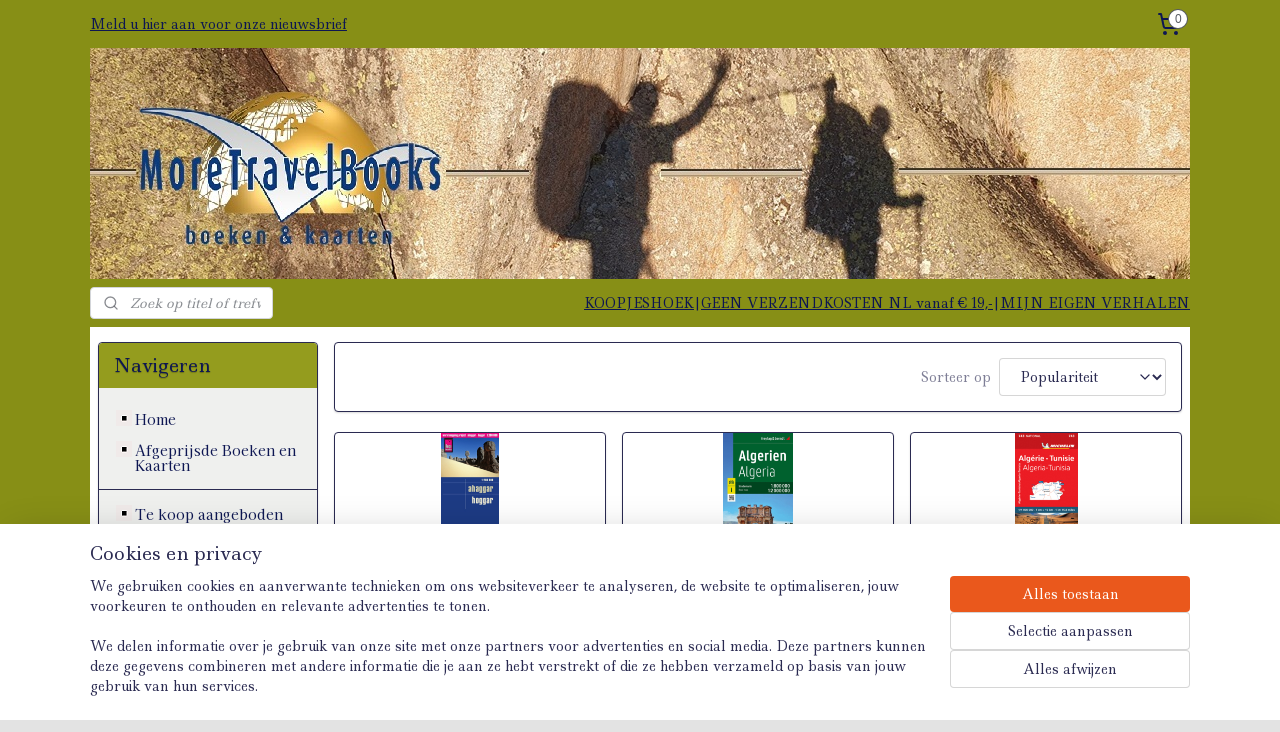

--- FILE ---
content_type: text/html; charset=UTF-8
request_url: https://www.moretravelbooks.net/c-2383645/wegenkaarten/
body_size: 66085
content:
<!DOCTYPE html>
<!--[if lt IE 7]>
<html lang="nl"
      class="no-js lt-ie9 lt-ie8 lt-ie7 secure"> <![endif]-->
<!--[if IE 7]>
<html lang="nl"
      class="no-js lt-ie9 lt-ie8 is-ie7 secure"> <![endif]-->
<!--[if IE 8]>
<html lang="nl"
      class="no-js lt-ie9 is-ie8 secure"> <![endif]-->
<!--[if gt IE 8]><!-->
<html lang="nl" class="no-js secure">
<!--<![endif]-->
<head prefix="og: http://ogp.me/ns#">
    <meta http-equiv="Content-Type" content="text/html; charset=UTF-8"/>

    <title></title>
    <meta name="robots" content="noarchive"/>
    <meta name="robots" content="index,follow,noodp,noydir"/>
    
    <meta name="verify-v1" content="f5APjLNGMP0Y2bNOKlSm9jQ2zhytIFw6oxGysgrEm2A"/>
        <meta name="google-site-verification" content="f5APjLNGMP0Y2bNOKlSm9jQ2zhytIFw6oxGysgrEm2A"/>
    <meta name="viewport" content="width=device-width, initial-scale=1.0"/>
    <meta name="revisit-after" content="1 days"/>
    <meta name="generator" content="Mijnwebwinkel"/>
    <meta name="web_author" content="https://www.mijnwebwinkel.nl/"/>

    

    <meta property="og:site_name" content="Reisboekhandel MoreTravelBooks"/>

    <meta property="og:title" content="Wegenkaarten"/>
    <meta property="og:description" content=""/>
    <meta property="og:type" content="website"/>
    <meta property="og:image" content="https://cdn.myonlinestore.eu/93faf3ae-6be1-11e9-a722-44a8421b9960/image/cache/full/91eecbc2fb6a4e87969763aab11a3a68476ad0e5.jpg"/>
        <meta property="og:image" content="https://cdn.myonlinestore.eu/93faf3ae-6be1-11e9-a722-44a8421b9960/image/cache/full/6a5ab98a88d4ac33de7b01940ee4a4f897ad49f3.jpg"/>
        <meta property="og:image" content="https://cdn.myonlinestore.eu/93faf3ae-6be1-11e9-a722-44a8421b9960/image/cache/full/55bebceea49778b236ec16adf933af8ed1427839.jpg"/>
        <meta property="og:image" content="https://cdn.myonlinestore.eu/93faf3ae-6be1-11e9-a722-44a8421b9960/image/cache/full/184fa154f9caed45ec5e78dbd8c7553a5d6a42c1.jpg"/>
        <meta property="og:image" content="https://cdn.myonlinestore.eu/93faf3ae-6be1-11e9-a722-44a8421b9960/image/cache/full/505a41782e5c1b7652aa7d53be1b8cc2ad774ae3.jpg"/>
        <meta property="og:image" content="https://cdn.myonlinestore.eu/93faf3ae-6be1-11e9-a722-44a8421b9960/image/cache/full/e5a2fb443911f9603ee9061e1a9453be5146c692.jpg"/>
        <meta property="og:image" content="https://cdn.myonlinestore.eu/93faf3ae-6be1-11e9-a722-44a8421b9960/image/cache/full/bdd736cc0d2ed043144708e32ede664011c90ff6.jpg"/>
        <meta property="og:image" content="https://cdn.myonlinestore.eu/93faf3ae-6be1-11e9-a722-44a8421b9960/image/cache/full/24debca3e7947cb3f3b1eeaa8191fa2086d29ea5.jpg"/>
        <meta property="og:image" content="https://cdn.myonlinestore.eu/93faf3ae-6be1-11e9-a722-44a8421b9960/image/cache/full/45b0872a29a55f2c13ccc73e7cfb4f2db71ae600.jpg"/>
        <meta property="og:image" content="https://cdn.myonlinestore.eu/93faf3ae-6be1-11e9-a722-44a8421b9960/image/cache/full/6d24e702a79e8cb39f94de0152aeb743f4f27f68.jpg"/>
        <meta property="og:image" content="https://cdn.myonlinestore.eu/93faf3ae-6be1-11e9-a722-44a8421b9960/image/cache/full/ca572d797f32901cfd937845194c65dee11a64e7.jpg"/>
        <meta property="og:image" content="https://cdn.myonlinestore.eu/93faf3ae-6be1-11e9-a722-44a8421b9960/image/cache/full/c3e000a9cd5da9dfc8abeb605b1af9e59b4b1b02.jpg"/>
        <meta property="og:url" content="https://www.moretravelbooks.net/c-2383645/wegenkaarten/"/>

    <link rel="preload" as="style" href="https://static.myonlinestore.eu/assets/../js/fancybox/jquery.fancybox.css?20260121102235"
          onload="this.onload=null;this.rel='stylesheet'">
    <noscript>
        <link rel="stylesheet" href="https://static.myonlinestore.eu/assets/../js/fancybox/jquery.fancybox.css?20260121102235">
    </noscript>

    <link rel="stylesheet" type="text/css" href="https://asset.myonlinestore.eu/8IEFA0xhx5IpuJpUui42vyO1UlfdBaT.css"/>

    <link rel="preload" as="style" href="https://static.myonlinestore.eu/assets/../fonts/fontawesome-6.4.2/css/fontawesome.min.css?20260121102235"
          onload="this.onload=null;this.rel='stylesheet'">
    <link rel="preload" as="style" href="https://static.myonlinestore.eu/assets/../fonts/fontawesome-6.4.2/css/solid.min.css?20260121102235"
          onload="this.onload=null;this.rel='stylesheet'">
    <link rel="preload" as="style" href="https://static.myonlinestore.eu/assets/../fonts/fontawesome-6.4.2/css/brands.min.css?20260121102235"
          onload="this.onload=null;this.rel='stylesheet'">
    <link rel="preload" as="style" href="https://static.myonlinestore.eu/assets/../fonts/fontawesome-6.4.2/css/v4-shims.min.css?20260121102235"
          onload="this.onload=null;this.rel='stylesheet'">
    <noscript>
        <link rel="stylesheet" href="https://static.myonlinestore.eu/assets/../fonts/font-awesome-4.1.0/css/font-awesome.4.1.0.min.css?20260121102235">
    </noscript>

    <link rel="preconnect" href="https://static.myonlinestore.eu/" crossorigin />
    <link rel="dns-prefetch" href="https://static.myonlinestore.eu/" />
    <link rel="preconnect" href="https://cdn.myonlinestore.eu" crossorigin />
    <link rel="dns-prefetch" href="https://cdn.myonlinestore.eu" />

    <script type="text/javascript" src="https://static.myonlinestore.eu/assets/../js/modernizr.js?20260121102235"></script>
        
    <link rel="canonical" href="https://www.moretravelbooks.net/c-2383645/wegenkaarten/"/>
    <link rel="icon" type="image/x-icon" href="https://cdn.myonlinestore.eu/93faf3ae-6be1-11e9-a722-44a8421b9960/favicon.ico?t=1768816324"
              />
    <script>
        var _rollbarConfig = {
        accessToken: 'd57a2075769e4401ab611d78421f1c89',
        captureUncaught: false,
        captureUnhandledRejections: false,
        verbose: false,
        payload: {
            environment: 'prod',
            person: {
                id: 324854,
            },
            ignoredMessages: [
                'request aborted',
                'network error',
                'timeout'
            ]
        },
        reportLevel: 'error'
    };
    // Rollbar Snippet
    !function(r){var e={};function o(n){if(e[n])return e[n].exports;var t=e[n]={i:n,l:!1,exports:{}};return r[n].call(t.exports,t,t.exports,o),t.l=!0,t.exports}o.m=r,o.c=e,o.d=function(r,e,n){o.o(r,e)||Object.defineProperty(r,e,{enumerable:!0,get:n})},o.r=function(r){"undefined"!=typeof Symbol&&Symbol.toStringTag&&Object.defineProperty(r,Symbol.toStringTag,{value:"Module"}),Object.defineProperty(r,"__esModule",{value:!0})},o.t=function(r,e){if(1&e&&(r=o(r)),8&e)return r;if(4&e&&"object"==typeof r&&r&&r.__esModule)return r;var n=Object.create(null);if(o.r(n),Object.defineProperty(n,"default",{enumerable:!0,value:r}),2&e&&"string"!=typeof r)for(var t in r)o.d(n,t,function(e){return r[e]}.bind(null,t));return n},o.n=function(r){var e=r&&r.__esModule?function(){return r.default}:function(){return r};return o.d(e,"a",e),e},o.o=function(r,e){return Object.prototype.hasOwnProperty.call(r,e)},o.p="",o(o.s=0)}([function(r,e,o){var n=o(1),t=o(4);_rollbarConfig=_rollbarConfig||{},_rollbarConfig.rollbarJsUrl=_rollbarConfig.rollbarJsUrl||"https://cdnjs.cloudflare.com/ajax/libs/rollbar.js/2.14.4/rollbar.min.js",_rollbarConfig.async=void 0===_rollbarConfig.async||_rollbarConfig.async;var a=n.setupShim(window,_rollbarConfig),l=t(_rollbarConfig);window.rollbar=n.Rollbar,a.loadFull(window,document,!_rollbarConfig.async,_rollbarConfig,l)},function(r,e,o){var n=o(2);function t(r){return function(){try{return r.apply(this,arguments)}catch(r){try{console.error("[Rollbar]: Internal error",r)}catch(r){}}}}var a=0;function l(r,e){this.options=r,this._rollbarOldOnError=null;var o=a++;this.shimId=function(){return o},"undefined"!=typeof window&&window._rollbarShims&&(window._rollbarShims[o]={handler:e,messages:[]})}var i=o(3),s=function(r,e){return new l(r,e)},d=function(r){return new i(s,r)};function c(r){return t(function(){var e=Array.prototype.slice.call(arguments,0),o={shim:this,method:r,args:e,ts:new Date};window._rollbarShims[this.shimId()].messages.push(o)})}l.prototype.loadFull=function(r,e,o,n,a){var l=!1,i=e.createElement("script"),s=e.getElementsByTagName("script")[0],d=s.parentNode;i.crossOrigin="",i.src=n.rollbarJsUrl,o||(i.async=!0),i.onload=i.onreadystatechange=t(function(){if(!(l||this.readyState&&"loaded"!==this.readyState&&"complete"!==this.readyState)){i.onload=i.onreadystatechange=null;try{d.removeChild(i)}catch(r){}l=!0,function(){var e;if(void 0===r._rollbarDidLoad){e=new Error("rollbar.js did not load");for(var o,n,t,l,i=0;o=r._rollbarShims[i++];)for(o=o.messages||[];n=o.shift();)for(t=n.args||[],i=0;i<t.length;++i)if("function"==typeof(l=t[i])){l(e);break}}"function"==typeof a&&a(e)}()}}),d.insertBefore(i,s)},l.prototype.wrap=function(r,e,o){try{var n;if(n="function"==typeof e?e:function(){return e||{}},"function"!=typeof r)return r;if(r._isWrap)return r;if(!r._rollbar_wrapped&&(r._rollbar_wrapped=function(){o&&"function"==typeof o&&o.apply(this,arguments);try{return r.apply(this,arguments)}catch(o){var e=o;throw e&&("string"==typeof e&&(e=new String(e)),e._rollbarContext=n()||{},e._rollbarContext._wrappedSource=r.toString(),window._rollbarWrappedError=e),e}},r._rollbar_wrapped._isWrap=!0,r.hasOwnProperty))for(var t in r)r.hasOwnProperty(t)&&(r._rollbar_wrapped[t]=r[t]);return r._rollbar_wrapped}catch(e){return r}};for(var p="log,debug,info,warn,warning,error,critical,global,configure,handleUncaughtException,handleAnonymousErrors,handleUnhandledRejection,captureEvent,captureDomContentLoaded,captureLoad".split(","),u=0;u<p.length;++u)l.prototype[p[u]]=c(p[u]);r.exports={setupShim:function(r,e){if(r){var o=e.globalAlias||"Rollbar";if("object"==typeof r[o])return r[o];r._rollbarShims={},r._rollbarWrappedError=null;var a=new d(e);return t(function(){e.captureUncaught&&(a._rollbarOldOnError=r.onerror,n.captureUncaughtExceptions(r,a,!0),e.wrapGlobalEventHandlers&&n.wrapGlobals(r,a,!0)),e.captureUnhandledRejections&&n.captureUnhandledRejections(r,a,!0);var t=e.autoInstrument;return!1!==e.enabled&&(void 0===t||!0===t||"object"==typeof t&&t.network)&&r.addEventListener&&(r.addEventListener("load",a.captureLoad.bind(a)),r.addEventListener("DOMContentLoaded",a.captureDomContentLoaded.bind(a))),r[o]=a,a})()}},Rollbar:d}},function(r,e){function o(r,e,o){if(e.hasOwnProperty&&e.hasOwnProperty("addEventListener")){for(var n=e.addEventListener;n._rollbarOldAdd&&n.belongsToShim;)n=n._rollbarOldAdd;var t=function(e,o,t){n.call(this,e,r.wrap(o),t)};t._rollbarOldAdd=n,t.belongsToShim=o,e.addEventListener=t;for(var a=e.removeEventListener;a._rollbarOldRemove&&a.belongsToShim;)a=a._rollbarOldRemove;var l=function(r,e,o){a.call(this,r,e&&e._rollbar_wrapped||e,o)};l._rollbarOldRemove=a,l.belongsToShim=o,e.removeEventListener=l}}r.exports={captureUncaughtExceptions:function(r,e,o){if(r){var n;if("function"==typeof e._rollbarOldOnError)n=e._rollbarOldOnError;else if(r.onerror){for(n=r.onerror;n._rollbarOldOnError;)n=n._rollbarOldOnError;e._rollbarOldOnError=n}e.handleAnonymousErrors();var t=function(){var o=Array.prototype.slice.call(arguments,0);!function(r,e,o,n){r._rollbarWrappedError&&(n[4]||(n[4]=r._rollbarWrappedError),n[5]||(n[5]=r._rollbarWrappedError._rollbarContext),r._rollbarWrappedError=null);var t=e.handleUncaughtException.apply(e,n);o&&o.apply(r,n),"anonymous"===t&&(e.anonymousErrorsPending+=1)}(r,e,n,o)};o&&(t._rollbarOldOnError=n),r.onerror=t}},captureUnhandledRejections:function(r,e,o){if(r){"function"==typeof r._rollbarURH&&r._rollbarURH.belongsToShim&&r.removeEventListener("unhandledrejection",r._rollbarURH);var n=function(r){var o,n,t;try{o=r.reason}catch(r){o=void 0}try{n=r.promise}catch(r){n="[unhandledrejection] error getting `promise` from event"}try{t=r.detail,!o&&t&&(o=t.reason,n=t.promise)}catch(r){}o||(o="[unhandledrejection] error getting `reason` from event"),e&&e.handleUnhandledRejection&&e.handleUnhandledRejection(o,n)};n.belongsToShim=o,r._rollbarURH=n,r.addEventListener("unhandledrejection",n)}},wrapGlobals:function(r,e,n){if(r){var t,a,l="EventTarget,Window,Node,ApplicationCache,AudioTrackList,ChannelMergerNode,CryptoOperation,EventSource,FileReader,HTMLUnknownElement,IDBDatabase,IDBRequest,IDBTransaction,KeyOperation,MediaController,MessagePort,ModalWindow,Notification,SVGElementInstance,Screen,TextTrack,TextTrackCue,TextTrackList,WebSocket,WebSocketWorker,Worker,XMLHttpRequest,XMLHttpRequestEventTarget,XMLHttpRequestUpload".split(",");for(t=0;t<l.length;++t)r[a=l[t]]&&r[a].prototype&&o(e,r[a].prototype,n)}}}},function(r,e){function o(r,e){this.impl=r(e,this),this.options=e,function(r){for(var e=function(r){return function(){var e=Array.prototype.slice.call(arguments,0);if(this.impl[r])return this.impl[r].apply(this.impl,e)}},o="log,debug,info,warn,warning,error,critical,global,configure,handleUncaughtException,handleAnonymousErrors,handleUnhandledRejection,_createItem,wrap,loadFull,shimId,captureEvent,captureDomContentLoaded,captureLoad".split(","),n=0;n<o.length;n++)r[o[n]]=e(o[n])}(o.prototype)}o.prototype._swapAndProcessMessages=function(r,e){var o,n,t;for(this.impl=r(this.options);o=e.shift();)n=o.method,t=o.args,this[n]&&"function"==typeof this[n]&&("captureDomContentLoaded"===n||"captureLoad"===n?this[n].apply(this,[t[0],o.ts]):this[n].apply(this,t));return this},r.exports=o},function(r,e){r.exports=function(r){return function(e){if(!e&&!window._rollbarInitialized){for(var o,n,t=(r=r||{}).globalAlias||"Rollbar",a=window.rollbar,l=function(r){return new a(r)},i=0;o=window._rollbarShims[i++];)n||(n=o.handler),o.handler._swapAndProcessMessages(l,o.messages);window[t]=n,window._rollbarInitialized=!0}}}}]);
    // End Rollbar Snippet
    </script>
    <script defer type="text/javascript" src="https://static.myonlinestore.eu/assets/../js/jquery.min.js?20260121102235"></script><script defer type="text/javascript" src="https://static.myonlinestore.eu/assets/../js/mww/shop.js?20260121102235"></script><script defer type="text/javascript" src="https://static.myonlinestore.eu/assets/../js/mww/shop/category.js?20260121102235"></script><script defer type="text/javascript" src="https://static.myonlinestore.eu/assets/../js/fancybox/jquery.fancybox.pack.js?20260121102235"></script><script defer type="text/javascript" src="https://static.myonlinestore.eu/assets/../js/fancybox/jquery.fancybox-thumbs.js?20260121102235"></script><script defer type="text/javascript" src="https://static.myonlinestore.eu/assets/../js/mww/image.js?20260121102235"></script><script defer type="text/javascript" src="https://static.myonlinestore.eu/assets/../js/mww/navigation.js?20260121102235"></script><script defer type="text/javascript" src="https://static.myonlinestore.eu/assets/../js/delay.js?20260121102235"></script><script defer type="text/javascript" src="https://static.myonlinestore.eu/assets/../js/mww/ajax.js?20260121102235"></script><script defer type="text/javascript" src="https://static.myonlinestore.eu/assets/../js/foundation/foundation.min.js?20260121102235"></script><script defer type="text/javascript" src="https://static.myonlinestore.eu/assets/../js/foundation/foundation/foundation.topbar.js?20260121102235"></script><script defer type="text/javascript" src="https://static.myonlinestore.eu/assets/../js/foundation/foundation/foundation.tooltip.js?20260121102235"></script><script defer type="text/javascript" src="https://static.myonlinestore.eu/assets/../js/mww/deferred.js?20260121102235"></script>
        <script src="https://static.myonlinestore.eu/assets/webpack/bootstrapper.ce10832e.js"></script>
    
    <script src="https://static.myonlinestore.eu/assets/webpack/vendor.85ea91e8.js" defer></script><script src="https://static.myonlinestore.eu/assets/webpack/main.c5872b2c.js" defer></script>
    
    <script src="https://static.myonlinestore.eu/assets/webpack/webcomponents.377dc92a.js" defer></script>
    
    <script src="https://static.myonlinestore.eu/assets/webpack/render.8395a26c.js" defer></script>

    <script>
        window.bootstrapper.add(new Strap('marketingScripts', []));
    </script>
        <script>
  window.dataLayer = window.dataLayer || [];

  function gtag() {
    dataLayer.push(arguments);
  }

    gtag(
    "consent",
    "default",
    {
      "ad_storage": "denied",
      "ad_user_data": "denied",
      "ad_personalization": "denied",
      "analytics_storage": "denied",
      "security_storage": "granted",
      "personalization_storage": "denied",
      "functionality_storage": "denied",
    }
  );

  gtag("js", new Date());
  gtag("config", 'G-HSRC51ENF9', { "groups": "myonlinestore" });gtag("config", 'G-N2GBQ7N7BG');</script>
<script async src="https://www.googletagmanager.com/gtag/js?id=G-HSRC51ENF9"></script>
        <script>
        
    </script>
        
<script>
    var marketingStrapId = 'marketingScripts'
    var marketingScripts = window.bootstrapper.use(marketingStrapId);

    if (marketingScripts === null) {
        marketingScripts = [];
    }

    
    window.bootstrapper.update(new Strap(marketingStrapId, marketingScripts));
</script>
    <noscript>
        <style>ul.products li {
                opacity: 1 !important;
            }</style>
    </noscript>

            <script>
                (function (w, d, s, l, i) {
            w[l] = w[l] || [];
            w[l].push({
                'gtm.start':
                    new Date().getTime(), event: 'gtm.js'
            });
            var f = d.getElementsByTagName(s)[0],
                j = d.createElement(s), dl = l != 'dataLayer' ? '&l=' + l : '';
            j.async = true;
            j.src =
                'https://www.googletagmanager.com/gtm.js?id=' + i + dl;
            f.parentNode.insertBefore(j, f);
        })(window, document, 'script', 'dataLayer', 'GTM-MSQ3L6L');
            </script>

</head>
<body    class="lang-nl_NL layout-width-1100 twoColumn">

    <noscript>
                    <iframe src="https://www.googletagmanager.com/ns.html?id=GTM-MSQ3L6L" height="0" width="0"
                    style="display:none;visibility:hidden"></iframe>
            </noscript>


<header>
    <a tabindex="0" id="skip-link" class="button screen-reader-text" href="#content">Spring naar de hoofdtekst</a>
</header>


<div id="react_element__filter"></div>

<div class="site-container">
    <div class="inner-wrap">
                    <nav class="tab-bar mobile-navigation custom-topbar ">
    <section class="left-button" style="display: none;">
        <a class="mobile-nav-button"
           href="#" data-react-trigger="mobile-navigation-toggle">
                <div   
    aria-hidden role="img"
    class="icon icon--sf-menu
        "
    >
    <svg><use xlink:href="#sf-menu"></use></svg>
    </div>
&#160;
                <span>Menu</span>        </a>
    </section>
    <section class="title-section">
        <span class="title">Reisboekhandel MoreTravelBooks</span>
    </section>
    <section class="right-button">

                                            <a href="/customer/login/" class="foldout-account">
                <span class="profile-icon"
                      data-logged-in="false">    <div   
    aria-hidden role="img"
    class="icon icon--sf-user
        "
    >
    <svg><use xlink:href="#sf-user"></use></svg>
    </div>
</span>
                    <span class="profile-icon" data-logged-in="true"
                          style="display: none">    <div   
    aria-hidden role="img"
    class="icon icon--sf-user-check
        "
    >
    <svg><use xlink:href="#sf-user-check"></use></svg>
    </div>
</span>
                </a>
                                    
        <a href="/cart/" class="cart-icon hidden">
                <div   
    aria-hidden role="img"
    class="icon icon--sf-shopping-cart
        "
    >
    <svg><use xlink:href="#sf-shopping-cart"></use></svg>
    </div>
            <span class="cart-count" style="display: none"></span>
        </a>
    </section>
</nav>
        
        
        <div class="bg-container custom-css-container"             data-active-language="nl"
            data-current-date="21-01-2026"
            data-category-id="2383645"
            data-article-id="unknown"
            data-article-category-id="unknown"
            data-article-name="unknown"
        >
            <noscript class="no-js-message">
                <div class="inner">
                    Javascript is uitgeschakeld.


Zonder Javascript is het niet mogelijk bestellingen te plaatsen in deze webwinkel en zijn een aantal functionaliteiten niet beschikbaar.
                </div>
            </noscript>

            <div id="header">
                <div id="react_root"><!-- --></div>
                <div
                    class="header-bar-top">
                                                
<div class="row header-bar-inner" data-bar-position="top" data-options="sticky_on: large; is_hover: true; scrolltop: true;" data-topbar>
    <section class="top-bar-section">
                                    <div class="module-container newsletter align-left">
                    
<div>
    <a href="https://www.moretravelbooks.net/newsletter/">Meld u hier aan voor onze nieuwsbrief</a>
</div>

                </div>
                                                <div class="module-container cart align-right">
                    
<div class="header-cart module moduleCartCompact" data-ajax-cart-replace="true" data-productcount="0">
            <a href="/cart/?category_id=2383645" class="foldout-cart">
                <div   
    aria-hidden role="img"
    class="icon icon--sf-shopping-cart
        "
            title="Winkelwagen"
    >
    <svg><use xlink:href="#sf-shopping-cart"></use></svg>
    </div>
            <span class="count">0</span>
        </a>
        <div class="hidden-cart-details">
            <div class="invisible-hover-area">
                <div data-mobile-cart-replace="true" class="cart-details">
                                            <div class="cart-summary">
                            Geen artikelen in winkelwagen.
                        </div>
                                    </div>

                            </div>
        </div>
    </div>

                </div>
                        </section>
</div>

                                    </div>

                



<sf-header-image
    class="web-component"
    header-element-height="231px"
    align="center"
    store-name="Reisboekhandel MoreTravelBooks"
    store-url="https://www.moretravelbooks.net/"
    background-image-url="https://cdn.myonlinestore.eu/93faf3ae-6be1-11e9-a722-44a8421b9960/nl_NL_image_header_4.jpg?t=1768816324"
    mobile-background-image-url=""
    logo-custom-width=""
    logo-custom-height=""
    page-column-width="1100"
    style="
        height: 231px;

        --background-color: transparent;
        --background-height: 231px;
        --background-aspect-ratio: 4.7619047619048;
        --scaling-background-aspect-ratio: 4.7619047619048;
        --mobile-background-height: 0px;
        --mobile-background-aspect-ratio: 1;
        --color: #0D1652;
        --logo-custom-width: auto;
        --logo-custom-height: auto;
        --logo-aspect-ratio: 1
        ">
    </sf-header-image>
                <div class="header-bar-bottom">
                                                
<div class="row header-bar-inner" data-bar-position="header" data-options="sticky_on: large; is_hover: true; scrolltop: true;" data-topbar>
    <section class="top-bar-section">
                                    <div class="module-container search align-left">
                    <div class="react_element__searchbox" 
    data-post-url="/search/" 
    data-search-phrase=""></div>

                </div>
                                                <div class="module-container shortcuts align-right">
                    <div class="module moduleShortcuts">
                    <a href="/c-2750196/afgeprijsde-boeken-en-kaarten/" class="header_link"
                                >KOOPJESHOEK</a>
         <span class="header_link">|</span>                    <a href="/c-2251502/home/" class="header_link"
                                >GEEN VERZENDKOSTEN NL vanaf  € 19,-</a>
         <span class="header_link">|</span>                    <a href="/c-4647771/mijn-eigen-verhalen/" class="header_link"
                                >MIJN EIGEN VERHALEN</a>
            </div>

                </div>
                        </section>
</div>

                                    </div>
            </div>

            
            
            <div id="content" class="columncount-2">
                <div class="row">
                                                                                                                            <div class="columns large-11 medium-10 medium-push-4 large-push-3" id="centercolumn">
    
    
                                <script>
        window.bootstrapper.add(new Strap('filters', ));
        window.bootstrapper.add(new Strap('criteria', ));
    </script>
    
                        
                    


    
    
        <div id="react_element__category-events"><!-- --></div>
        
        <div class="prev_next top display_mode_12">
    <div class="row collapse overviewOptions">
        <div class="overviewOptions-item filter-toggle">
                        
                                        <div class="sorting-selection-mobile">
                    <div class="sortingSelect">
                        <div class="inline-select">
                            <span class="sorting-selection-mobile-icon inline-select-icon">
                                    <span
    aria-hidden role="img"
    class="icon icon--sf-arrow-down-up
        "
    >
    <svg><use xlink:href="#sf-arrow-down-up"></use></svg>
    </span>
                            </span>
                            <select onchange="mww.shop.category.sortArticles(event)" aria-label="Sorteer op">
                                <option value="0">
                                    Populariteit</option>
                                <option  value="1">
                                    Laagste prijs</option>
                                <option  value="2">
                                    Hoogste prijs</option>
                                <option  value="3">
                                    A - Z</option>
                                <option  value="4">
                                    Z - A</option>
                                <option  value="5">
                                    Nieuw - Oud</option>
                                <option  value="6">
                                    Oud - Nieuw</option>
                            </select>
                            <span class="inline-select-icon">
                                    <span
    aria-hidden role="img"
    class="icon icon--sf-chevron-down
        "
    >
    <svg><use xlink:href="#sf-chevron-down"></use></svg>
    </span>
                            </span>
                        </div>
                    </div>
                </div>
                    </div>
        <div class="overviewOptions-item">
                                                                                        <div class="sorting-selection-desktop">
                    <div class="sortingSelect">
                        <span class="prefix">
                            Sorteer op</span>
                        <div class="inline-select">
                            <select onchange="mww.shop.category.sortArticles(event)" aria-label="Sorteer op">
                                <option value="0">
                                    Populariteit</option>
                                <option  value="1">
                                    Laagste prijs</option>
                                <option  value="2">
                                    Hoogste prijs</option>
                                <option  value="3">
                                    A - Z</option>
                                <option  value="4">
                                    Z - A</option>
                                <option  value="5">
                                    Nieuw - Oud</option>
                                <option  value="6">
                                    Oud - Nieuw</option>
                            </select>
                            <span class="inline-select-icon">
                                    <span
    aria-hidden role="img"
    class="icon icon--sf-chevron-down
        "
    >
    <svg><use xlink:href="#sf-chevron-down"></use></svg>
    </span>
                            </span>
                        </div>
                    </div>
                </div>
                    </div>
    </div>
</div>

            <ul class="flex-products rianne with-buy-button">
                        <li id="article_46211953"><span class="row-top"><a href="https://cdn.myonlinestore.eu/93faf3ae-6be1-11e9-a722-44a8421b9960/image/cache/full/184fa154f9caed45ec5e78dbd8c7553a5d6a42c1.jpg?20260121102235" class="fancybox zoom" rel="overview"
           title="Wegenkaart Ahaggar - Hoggar | Reise Know How | 1:200.000 | ISBN 9783831772384"
           data-product-url="https://www.moretravelbooks.net/a-46211953/wegenkaarten/wegenkaart-ahaggar-hoggar-reise-know-how-1-200-000-isbn-9783831772384/"><div   
    aria-hidden role="img"
    class="icon icon--sf-zoom-in
        "
            title="zoom-in"
    ><svg><use xlink:href="#sf-zoom-in"></use></svg></div></a><a href="https://www.moretravelbooks.net/a-46211953/wegenkaarten/wegenkaart-ahaggar-hoggar-reise-know-how-1-200-000-isbn-9783831772384/" class="image" title="Wegenkaart Ahaggar - Hoggar | Reise Know How | 1:200.000 | ISBN 9783831772384"
           style="background-image: url(https://cdn.myonlinestore.eu/93faf3ae-6be1-11e9-a722-44a8421b9960/image/cache/article/184fa154f9caed45ec5e78dbd8c7553a5d6a42c1.jpg?20260121102235);"><img src="https://cdn.myonlinestore.eu/93faf3ae-6be1-11e9-a722-44a8421b9960/image/cache/article/184fa154f9caed45ec5e78dbd8c7553a5d6a42c1.jpg?20260121102235" alt="Wegenkaart Ahaggar - Hoggar | Reise Know How | 1:200.000 | ISBN 9783831772384" /></a></span><span class="row-bottom"><div class="info"><a href="https://www.moretravelbooks.net/a-46211953/wegenkaarten/wegenkaart-ahaggar-hoggar-reise-know-how-1-200-000-isbn-9783831772384/" class="title">Wegenkaart Ahaggar - Hoggar | Reise Know How | 1:200.000 | ISBN 9783831772384</a><p class="desc">
                        (ISBN: 9783831772384, laatste editie, 1:200.000)<br /><br />
Het “Reise Know How Mapping Project” produceert scheur- en 100% watervaste kaarten. Deze worden uitgegeven door Reise Know-How Verlag. Reise Know-How-kaarten worden gekenmerkt…
        </p><div class="right"><span class="pricetag"><span class="regular">
                    € 10,<sup>50</sup></span></span><div class="product-overview-buttons "><form method="post" action="/order/cart/article-add/" class="order-button addToCartForm"><input type="hidden" name="category_article_id" value="46211953"/><input type="hidden" name="ajax_cart" value="true" class="has_ajax_cart"/><button onclick="if (window.overviewAddToCart) window.overviewAddToCart({ id: '37583400', name: 'Wegenkaart Ahaggar - Hoggar | Reise Know How | 1:200.000 | ISBN 9783831772384', quantity: 1, value: '10.500000', currency: 'EUR' });" class="btn has_ajax_cart" type="submit"
                                title="Wegenkaart Ahaggar - Hoggar | Reise Know How | 1:200.000 | ISBN 9783831772384 bestellen">Bestellen</button></form></div></div></div></span></li>                                <li id="article_36249368"><span class="row-top"><a href="https://cdn.myonlinestore.eu/93faf3ae-6be1-11e9-a722-44a8421b9960/image/cache/full/91eecbc2fb6a4e87969763aab11a3a68476ad0e5.jpg?20260121102235" class="fancybox zoom" rel="overview"
           title="Wegenkaart Algerien | Freytag &amp; Berndt | 1:2.00.000 | ISBN 9783707924770"
           data-product-url="https://www.moretravelbooks.net/a-36249368/wegenkaarten/wegenkaart-algerien-freytag-berndt-1-2-00-000-isbn-9783707924770/"><div   
    aria-hidden role="img"
    class="icon icon--sf-zoom-in
        "
            title="zoom-in"
    ><svg><use xlink:href="#sf-zoom-in"></use></svg></div></a><a href="https://www.moretravelbooks.net/a-36249368/wegenkaarten/wegenkaart-algerien-freytag-berndt-1-2-00-000-isbn-9783707924770/" class="image" title="Wegenkaart Algerien | Freytag &amp; Berndt | 1:2.00.000 | ISBN 9783707924770"
           style="background-image: url(https://cdn.myonlinestore.eu/93faf3ae-6be1-11e9-a722-44a8421b9960/image/cache/article/91eecbc2fb6a4e87969763aab11a3a68476ad0e5.jpg?20260121102235);"><img src="https://cdn.myonlinestore.eu/93faf3ae-6be1-11e9-a722-44a8421b9960/image/cache/article/91eecbc2fb6a4e87969763aab11a3a68476ad0e5.jpg?20260121102235" alt="Wegenkaart Algerien | Freytag &amp; Berndt | 1:2.00.000 | ISBN 9783707924770" /></a></span><span class="row-bottom"><div class="info"><a href="https://www.moretravelbooks.net/a-36249368/wegenkaarten/wegenkaart-algerien-freytag-berndt-1-2-00-000-isbn-9783707924770/" class="title">Wegenkaart Algerien | Freytag &amp; Berndt | 1:2.00.000 | ISBN 9783707924770</a><p class="desc">
                        (ISBN: 9783707924770, 2026, 1:2 miljoen)<br /><br />
De wegenkaarten van Freytag &amp; Berndt zijn verkrijgbaar voor talrijke landen en regio&#039;s over de hele wereld. Naast het overzichtelijke ontwerp bevat de wegenkaart &quot;Algerije 1:800 000&quot;…
        </p><div class="right"><div class="product-overview-buttons "></div></div></div></span></li>                                <li id="article_79561706"><span class="row-top"><a href="https://cdn.myonlinestore.eu/93faf3ae-6be1-11e9-a722-44a8421b9960/image/cache/full/e5a2fb443911f9603ee9061e1a9453be5146c692.jpg?20260121102235" class="fancybox zoom" rel="overview"
           title="Wegenkaart Algerije - Tunesië | Michelin 743 | 1:1 miljoen | ISBN 9782067259829"
           data-product-url="https://www.moretravelbooks.net/a-79561706/wegenkaarten/wegenkaart-algerije-tunesie-michelin-743-1-1-miljoen-isbn-9782067259829/"><div   
    aria-hidden role="img"
    class="icon icon--sf-zoom-in
        "
            title="zoom-in"
    ><svg><use xlink:href="#sf-zoom-in"></use></svg></div></a><a href="https://www.moretravelbooks.net/a-79561706/wegenkaarten/wegenkaart-algerije-tunesie-michelin-743-1-1-miljoen-isbn-9782067259829/" class="image" title="Wegenkaart Algerije - Tunesië | Michelin 743 | 1:1 miljoen | ISBN 9782067259829"
           style="background-image: url(https://cdn.myonlinestore.eu/93faf3ae-6be1-11e9-a722-44a8421b9960/image/cache/article/e5a2fb443911f9603ee9061e1a9453be5146c692.jpg?20260121102235);"><img src="https://cdn.myonlinestore.eu/93faf3ae-6be1-11e9-a722-44a8421b9960/image/cache/article/e5a2fb443911f9603ee9061e1a9453be5146c692.jpg?20260121102235" alt="Wegenkaart Algerije - Tunesië | Michelin 743 | 1:1 miljoen | ISBN 9782067259829" /></a></span><span class="row-bottom"><div class="info"><a href="https://www.moretravelbooks.net/a-79561706/wegenkaarten/wegenkaart-algerije-tunesie-michelin-743-1-1-miljoen-isbn-9782067259829/" class="title">Wegenkaart Algerije - Tunesië | Michelin 743 | 1:1 miljoen | ISBN 9782067259829</a><p class="desc">
                        (ISBN: 9782067259829, 2023, 1:1000.000)<br /><br />
Wegenkaart van Michelin Publishing. Vanwege de schaal zijn deze kaart alleen geschikt voor openbaar vervoer en voor plannings- en overzichtsdoeleinden.<br /><br />
Kaartinhoud: geclassificeerd…
        </p><div class="right"><span class="pricetag"><span class="regular">
                    € 11,<sup>50</sup></span></span><div class="product-overview-buttons "><form method="post" action="/order/cart/article-add/" class="order-button addToCartForm"><input type="hidden" name="category_article_id" value="79561706"/><input type="hidden" name="ajax_cart" value="true" class="has_ajax_cart"/><button onclick="if (window.overviewAddToCart) window.overviewAddToCart({ id: '60567434', name: 'Wegenkaart Algerije - Tunesië | Michelin 743 | 1:1 miljoen | ISBN 9782067259829', quantity: 1, value: '11.500000', currency: 'EUR' });" class="btn has_ajax_cart" type="submit"
                                title="Wegenkaart Algerije - Tunesië | Michelin 743 | 1:1 miljoen | ISBN 9782067259829 bestellen">Bestellen</button></form></div></div></div></span></li>                                <li id="article_36249393"><span class="row-top"><a href="https://cdn.myonlinestore.eu/93faf3ae-6be1-11e9-a722-44a8421b9960/image/cache/full/6a5ab98a88d4ac33de7b01940ee4a4f897ad49f3.jpg?20260121102235" class="fancybox zoom" rel="overview"
           title="Wegenkaart Libyen | Reise Know How | 1:1,6 miljoen | ISBN 9783831770229"
           data-product-url="https://www.moretravelbooks.net/a-36249393/wegenkaarten/wegenkaart-libyen-reise-know-how-1-1-6-miljoen-isbn-9783831770229/"><div   
    aria-hidden role="img"
    class="icon icon--sf-zoom-in
        "
            title="zoom-in"
    ><svg><use xlink:href="#sf-zoom-in"></use></svg></div></a><a href="https://www.moretravelbooks.net/a-36249393/wegenkaarten/wegenkaart-libyen-reise-know-how-1-1-6-miljoen-isbn-9783831770229/" class="image" title="Wegenkaart Libyen | Reise Know How | 1:1,6 miljoen | ISBN 9783831770229"
           style="background-image: url(https://cdn.myonlinestore.eu/93faf3ae-6be1-11e9-a722-44a8421b9960/image/cache/article/6a5ab98a88d4ac33de7b01940ee4a4f897ad49f3.jpg?20260121102235);"><img src="https://cdn.myonlinestore.eu/93faf3ae-6be1-11e9-a722-44a8421b9960/image/cache/article/6a5ab98a88d4ac33de7b01940ee4a4f897ad49f3.jpg?20260121102235" alt="Wegenkaart Libyen | Reise Know How | 1:1,6 miljoen | ISBN 9783831770229" /></a></span><span class="row-bottom"><div class="info"><a href="https://www.moretravelbooks.net/a-36249393/wegenkaarten/wegenkaart-libyen-reise-know-how-1-1-6-miljoen-isbn-9783831770229/" class="title">Wegenkaart Libyen | Reise Know How | 1:1,6 miljoen | ISBN 9783831770229</a><p class="desc">
                        (ISBN: 9783831770229, 2011 = laatste editie, 1:1,6 miljoen)<br /><br />
Het “Reise Know How Mapping Project” produceert scheur- en 100% watervaste kaarten. Deze worden uitgegeven door Reise Know-How Verlag. Reise Know-How-kaarten worden…
        </p><div class="right"><span class="pricetag"><span class="regular">
                    € 11,<sup>50</sup></span></span><div class="product-overview-buttons "><form method="post" action="/order/cart/article-add/" class="order-button addToCartForm"><input type="hidden" name="category_article_id" value="36249393"/><input type="hidden" name="ajax_cart" value="true" class="has_ajax_cart"/><button onclick="if (window.overviewAddToCart) window.overviewAddToCart({ id: '30902471', name: 'Wegenkaart Libyen | Reise Know How | 1:1,6 miljoen | ISBN 9783831770229', quantity: 1, value: '11.500000', currency: 'EUR' });" class="btn has_ajax_cart" type="submit"
                                title="Wegenkaart Libyen | Reise Know How | 1:1,6 miljoen | ISBN 9783831770229 bestellen">Bestellen</button></form></div></div></div></span></li>                                <li id="article_36251999"><span class="row-top"><a href="https://cdn.myonlinestore.eu/93faf3ae-6be1-11e9-a722-44a8421b9960/image/cache/full/55bebceea49778b236ec16adf933af8ed1427839.jpg?20260121102235" class="fancybox zoom" rel="overview"
           title="Wegenkaart Tunesien | Reise Know How | 1:600.000 | ISBN 9783831774692"
           data-product-url="https://www.moretravelbooks.net/a-36251999/wegenkaarten/wegenkaart-tunesien-reise-know-how-1-600-000-isbn-9783831774692/"><div   
    aria-hidden role="img"
    class="icon icon--sf-zoom-in
        "
            title="zoom-in"
    ><svg><use xlink:href="#sf-zoom-in"></use></svg></div></a><a href="https://www.moretravelbooks.net/a-36251999/wegenkaarten/wegenkaart-tunesien-reise-know-how-1-600-000-isbn-9783831774692/" class="image" title="Wegenkaart Tunesien | Reise Know How | 1:600.000 | ISBN 9783831774692"
           style="background-image: url(https://cdn.myonlinestore.eu/93faf3ae-6be1-11e9-a722-44a8421b9960/image/cache/article/55bebceea49778b236ec16adf933af8ed1427839.jpg?20260121102235);"><img src="https://cdn.myonlinestore.eu/93faf3ae-6be1-11e9-a722-44a8421b9960/image/cache/article/55bebceea49778b236ec16adf933af8ed1427839.jpg?20260121102235" alt="Wegenkaart Tunesien | Reise Know How | 1:600.000 | ISBN 9783831774692" /></a></span><span class="row-bottom"><div class="info"><a href="https://www.moretravelbooks.net/a-36251999/wegenkaarten/wegenkaart-tunesien-reise-know-how-1-600-000-isbn-9783831774692/" class="title">Wegenkaart Tunesien | Reise Know How | 1:600.000 | ISBN 9783831774692</a><p class="desc">
                        (ISBN: 9783831774692, 2024, 1:600.000)<br /><br />
Het “Reise Know How Mapping Project” produceert scheur- en 100% watervaste kaarten. Deze worden uitgegeven door Reise Know-How Verlag. Reise Know-How-kaarten worden gekenmerkt door…
        </p><div class="right"><span class="pricetag"><span class="regular">
                    € 15,<sup>50</sup></span></span><div class="product-overview-buttons "><form method="post" action="/order/cart/article-add/" class="order-button addToCartForm"><input type="hidden" name="category_article_id" value="36251999"/><input type="hidden" name="ajax_cart" value="true" class="has_ajax_cart"/><button onclick="if (window.overviewAddToCart) window.overviewAddToCart({ id: '30904270', name: 'Wegenkaart Tunesien | Reise Know How | 1:600.000 | ISBN 9783831774692', quantity: 1, value: '15.500000', currency: 'EUR' });" class="btn has_ajax_cart" type="submit"
                                title="Wegenkaart Tunesien | Reise Know How | 1:600.000 | ISBN 9783831774692 bestellen">Bestellen</button></form></div></div></div></span></li>                                <li id="article_58455578"><span class="row-top"><a href="https://cdn.myonlinestore.eu/93faf3ae-6be1-11e9-a722-44a8421b9960/image/cache/full/505a41782e5c1b7652aa7d53be1b8cc2ad774ae3.jpg?20260121102235" class="fancybox zoom" rel="overview"
           title="Wegenatlas Road Atlas Afrika - Africa | MapStudio | ISBN 9781776170289"
           data-product-url="https://www.moretravelbooks.net/a-58455578/wegenkaarten/wegenatlas-road-atlas-afrika-africa-mapstudio-isbn-9781776170289/"><div   
    aria-hidden role="img"
    class="icon icon--sf-zoom-in
        "
            title="zoom-in"
    ><svg><use xlink:href="#sf-zoom-in"></use></svg></div></a><a href="https://www.moretravelbooks.net/a-58455578/wegenkaarten/wegenatlas-road-atlas-afrika-africa-mapstudio-isbn-9781776170289/" class="image" title="Wegenatlas Road Atlas Afrika - Africa | MapStudio | ISBN 9781776170289"
           style="background-image: url(https://cdn.myonlinestore.eu/93faf3ae-6be1-11e9-a722-44a8421b9960/image/cache/article/505a41782e5c1b7652aa7d53be1b8cc2ad774ae3.jpg?20260121102235);"><img src="https://cdn.myonlinestore.eu/93faf3ae-6be1-11e9-a722-44a8421b9960/image/cache/article/505a41782e5c1b7652aa7d53be1b8cc2ad774ae3.jpg?20260121102235" alt="Wegenatlas Road Atlas Afrika - Africa | MapStudio | ISBN 9781776170289" /></a></span><span class="row-bottom"><div class="info"><a href="https://www.moretravelbooks.net/a-58455578/wegenkaarten/wegenatlas-road-atlas-afrika-africa-mapstudio-isbn-9781776170289/" class="title">Wegenatlas Road Atlas Afrika - Africa | MapStudio | ISBN 9781776170289</a><p class="desc">
                        (ISBN: 9781776170289, 2022, 208 pagina&#039;s - variabele schaal)<br /><br />
Wegenatlas met goede overzichtskaarten in A4 formaat, gebonden uitvoering.<br /><br />
Coverage of the Africa Road Atlas includes all African countries and the Indian Ocean…
        </p><div class="right"><span class="pricetag"><span class="regular">
                    € 20,<sup>95</sup></span></span><div class="product-overview-buttons "><form method="post" action="/order/cart/article-add/" class="order-button addToCartForm"><input type="hidden" name="category_article_id" value="58455578"/><input type="hidden" name="ajax_cart" value="true" class="has_ajax_cart"/><button onclick="if (window.overviewAddToCart) window.overviewAddToCart({ id: '44949953', name: 'Wegenatlas Road Atlas Afrika - Africa | MapStudio | ISBN 9781776170289', quantity: 1, value: '20.950000', currency: 'EUR' });" class="btn has_ajax_cart" type="submit"
                                title="Wegenatlas Road Atlas Afrika - Africa | MapStudio | ISBN 9781776170289 bestellen">Bestellen</button></form></div></div></div></span></li>            </ul>
    


    
    
            
    </div>
<div class="columns large-3 medium-4 medium-pull-10 large-pull-11" id="leftcolumn">
            <div class="pane paneColumn paneColumnLeft">
            <div class="block navigation side-menu">
    <h3>Navigeren</h3>
    <ul>    

    


<li class="has-dropdown">
            <a href="https://www.moretravelbooks.net/" class="no_underline">
            Home
                    </a>

                                    <ul class="dropdown">
                        



    
<li class="divider">
            <hr>
    </li>
                </ul>
                        </li>
    

    


<li class="has-dropdown">
            <a href="https://www.moretravelbooks.net/c-2750196/afgeprijsde-boeken-en-kaarten/" class="no_underline">
            Afgeprijsde Boeken en Kaarten
                    </a>

                                    <ul class="dropdown">
                        



    
<li class="divider">
            <hr>
    </li>
    

    


<li class="has-dropdown">
            <a href="https://www.moretravelbooks.net/c-4151678/topokaarten-frankrijk-ign-serie-blue/" class="no_underline">
            Topokaarten Frankrijk IGN &quot;Serie Blue&quot;
                    </a>

                                    <ul class="dropdown">
                        




<li class="">
            <a href="https://www.moretravelbooks.net/c-4166417/topokaarten-serie-blue-mont-de-marsan-toulouse/" class="no_underline">
            Topokaarten &quot;Serie Blue&quot; Mont de Marsan - Toulouse
                    </a>

                                </li>
    




<li class="">
            <a href="https://www.moretravelbooks.net/c-4166760/topokaarten-serie-blue-arcachon-montelimar/" class="no_underline">
            Topokaarten &quot;Serie Blue&quot;  Arcachon - Montélimar
                    </a>

                                </li>
    




<li class="">
            <a href="https://www.moretravelbooks.net/c-4166762/topokaarten-serie-blue-angouleme-lyon/" class="no_underline">
            Topokaarten &quot;Serie Blue&quot;  Angouleme - Lyon
                    </a>

                                </li>
    




<li class="">
            <a href="https://www.moretravelbooks.net/c-4166803/topokaarten-serie-blue-la-rochelle-geneve/" class="no_underline">
            Topokaarten &quot;Serie Blue&quot;  La Rochelle - Geneve
                    </a>

                                </li>
    




<li class="">
            <a href="https://www.moretravelbooks.net/c-4166809/topokaarten-serie-blue-nantes-besancon/" class="no_underline">
            Topokaarten &quot;Serie Blue&quot;  Nantes - Besancon
                    </a>

                                </li>
    




<li class="">
            <a href="https://www.moretravelbooks.net/c-4166828/topokaarten-serie-blue-quimper-colmar/" class="no_underline">
            Topokaarten &quot;Serie Blue&quot;  Quimper - Colmar
                    </a>

                                </li>
    




<li class="">
            <a href="https://www.moretravelbooks.net/c-4166851/topokaarten-serie-blue-caen-metz/" class="no_underline">
            Topokaarten &quot;Serie Blue&quot;  Caen  - Metz
                    </a>

                                </li>
    

    


<li class="has-dropdown">
            <a href="https://www.moretravelbooks.net/c-4166871/topokaarten-serie-blue-dieppe-st-quentin/" class="no_underline">
            Topokaarten &quot;Serie Blue&quot;  Dieppe - St. Quentin
                    </a>

                                    <ul class="dropdown">
                        



    
<li class="divider">
            <hr>
    </li>
                </ul>
                        </li>
                </ul>
                        </li>
    

    


<li class="has-dropdown">
            <a href="https://www.moretravelbooks.net/c-4154041/topokaarten-zweden-grona-kartan/" class="no_underline">
            Topokaarten Zweden &quot;Grona Kartan&quot;
                    </a>

                                    <ul class="dropdown">
                        




<li class="">
            <a href="https://www.moretravelbooks.net/c-4161056/topokaarten-zuid-zweden-grona-kartan/" class="no_underline">
            Topokaarten zuid Zweden &quot;Grona Kartan&quot;
                    </a>

                                </li>
    

    


<li class="has-dropdown">
            <a href="https://www.moretravelbooks.net/c-4161057/topokaarten-noord-zweden-grona-kartan/" class="no_underline">
            Topokaarten noord Zweden &quot;Grona Kartan&quot;
                    </a>

                                    <ul class="dropdown">
                        



    
<li class="divider">
            <hr>
    </li>
                </ul>
                        </li>
                </ul>
                        </li>
    

    


<li class="has-dropdown">
            <a href="https://www.moretravelbooks.net/c-4156412/topokaarten-noorwegen-statens-kartverk/" class="no_underline">
            Topokaarten Noorwegen &quot;Statens Kartverk&quot;
                    </a>

                                    <ul class="dropdown">
                        




<li class="">
            <a href="https://www.moretravelbooks.net/c-4158475/topokaarten-zuid-noorwegen-tot-aan-bergen/" class="no_underline">
            Topokaarten Zuid Noorwegen : Tot aan Bergen
                    </a>

                                </li>
    




<li class="">
            <a href="https://www.moretravelbooks.net/c-4158454/topokaarten-zuid-noorwegen-tot-aan-kristiansund/" class="no_underline">
            Topokaarten Zuid Noorwegen : Tot aan Kristiansund
                    </a>

                                </li>
    




<li class="">
            <a href="https://www.moretravelbooks.net/c-4158455/topokaarten-midden-noorwegen-tot-aan-grong/" class="no_underline">
            Topokaarten Midden Noorwegen : Tot aan Grong
                    </a>

                                </li>
    




<li class="">
            <a href="https://www.moretravelbooks.net/c-4158456/topokaarten-midden-noorwegen-tot-aan-mo-i-rana/" class="no_underline">
            Topokaarten Midden Noorwegen : Tot aan Mo i Rana
                    </a>

                                </li>
    




<li class="">
            <a href="https://www.moretravelbooks.net/c-4158457/topokaarten-midden-noorwegen-tot-aan-bodo/" class="no_underline">
            Topokaarten Midden Noorwegen : Tot aan Bodo
                    </a>

                                </li>
    




<li class="">
            <a href="https://www.moretravelbooks.net/c-4158458/topokaarten-noord-noorwegen-lofoten/" class="no_underline">
            Topokaarten Noord Noorwegen : Lofoten
                    </a>

                                </li>
    




<li class="">
            <a href="https://www.moretravelbooks.net/c-4158459/topokaarten-noord-noorwegen-noordwest/" class="no_underline">
            Topokaarten Noord Noorwegen : Noordwest
                    </a>

                                </li>
    

    


<li class="has-dropdown">
            <a href="https://www.moretravelbooks.net/c-4158466/topokaarten-noord-noorwegen-het-hoge-noorden-lapland/" class="no_underline">
            Topokaarten Noord Noorwegen : Het Hoge Noorden (Lapland)
                    </a>

                                    <ul class="dropdown">
                        



    
<li class="divider">
            <hr>
    </li>
                </ul>
                        </li>
                </ul>
                        </li>
    

    


<li class="has-dropdown">
            <a href="https://www.moretravelbooks.net/c-7530060/afgeprijsde-griekse-wandelkaarten/" class="no_underline">
            Afgeprijsde Griekse wandelkaarten
                    </a>

                                    <ul class="dropdown">
                        



    
<li class="divider">
            <hr>
    </li>
                </ul>
                        </li>
    




<li class="">
            <a href="https://www.moretravelbooks.net/c-4752110/afgeprijsde-reisboeken/" class="no_underline">
            Afgeprijsde reisboeken
                    </a>

                                </li>
    




<li class="">
            <a href="https://www.moretravelbooks.net/c-7567770/afgeprijsde-camper-campinggidsen/" class="no_underline">
            afgeprijsde Camper / Campinggidsen
                    </a>

                                </li>
    




<li class="">
            <a href="https://www.moretravelbooks.net/c-4813145/afgeprijsde-fietsgidsen/" class="no_underline">
            Afgeprijsde fietsgidsen
                    </a>

                                </li>
    




<li class="">
            <a href="https://www.moretravelbooks.net/c-4752113/afgeprijsde-wandelgidsen/" class="no_underline">
            Afgeprijsde wandelgidsen
                    </a>

                                </li>
    




<li class="">
            <a href="https://www.moretravelbooks.net/c-7324964/afgeprijsde-fietskaarten/" class="no_underline">
            Afgeprijsde fietskaarten
                    </a>

                                </li>
    




<li class="">
            <a href="https://www.moretravelbooks.net/c-5097844/afgeprijsde-wandelkaarten/" class="no_underline">
            Afgeprijsde wandelkaarten
                    </a>

                                </li>
    




<li class="">
            <a href="https://www.moretravelbooks.net/c-7324961/afgeprijsde-wegenkaarten/" class="no_underline">
            Afgeprijsde wegenkaarten
                    </a>

                                </li>
    




<li class="">
            <a href="https://www.moretravelbooks.net/c-3339497/afgeprijsde-instructiegidsen/" class="no_underline">
            Afgeprijsde instructiegidsen
                    </a>

                                </li>
                </ul>
                        </li>
    



    
<li class="divider">
            <hr>
    </li>
    

    


<li class="has-dropdown">
            <a href="https://www.moretravelbooks.net/c-7088021/te-koop-aangeboden/" class="no_underline">
            Te koop aangeboden
                    </a>

                                    <ul class="dropdown">
                        



    
<li class="divider">
            <hr>
    </li>
                </ul>
                        </li>
    

    


<li class="has-dropdown">
            <a href="https://www.moretravelbooks.net/c-5064817/klantenservice/" class="no_underline">
            Klantenservice
                    </a>

                                    <ul class="dropdown">
                        




<li class="">
            <a href="https://www.moretravelbooks.net/c-2251526/over-moretravelbooks/" class="no_underline">
            Over MoreTravelBooks
                    </a>

                                </li>
    




<li class="">
            <a href="https://www.moretravelbooks.net/c-3202298/contact/" class="no_underline">
            Contact
                    </a>

                                </li>
    




<li class="">
            <a href="https://www.moretravelbooks.net/c-2251500/openingstijden/" class="no_underline">
            Openingstijden
                    </a>

                                </li>
    




<li class="">
            <a href="https://www.moretravelbooks.net/c-4450755/verzendkosten-levering/" class="no_underline">
            Verzendkosten / Levering
                    </a>

                                </li>
    




<li class="">
            <a href="https://www.moretravelbooks.net/c-3688490/retourneren-klachtenafhandeling/" class="no_underline">
            Retourneren &amp; Klachtenafhandeling
                    </a>

                                </li>
    




<li class="">
            <a href="https://www.moretravelbooks.net/c-2255412/algemene-voorwaarden/" class="no_underline">
            Algemene voorwaarden
                    </a>

                                </li>
    

    


<li class="has-dropdown">
            <a href="https://www.moretravelbooks.net/c-4392344/privacyverklaring/" class="no_underline">
            Privacyverklaring
                    </a>

                                    <ul class="dropdown">
                        



    
<li class="divider">
            <hr>
    </li>
                </ul>
                        </li>
                </ul>
                        </li>
    

    


<li class="has-dropdown">
            <a href="https://www.moretravelbooks.net/c-2251518/europa/" class="no_underline">
            Europa
                    </a>

                                    <ul class="dropdown">
                        



    
<li class="divider">
            <hr>
    </li>
    

    


<li class="has-dropdown">
            <a href="https://www.moretravelbooks.net/c-3159740/europa-algemeen/" class="no_underline">
            Europa Algemeen
                    </a>

                                    <ul class="dropdown">
                        




<li class="">
            <a href="https://www.moretravelbooks.net/c-2356365/reisgidsen/" class="no_underline">
            Reisgidsen
                    </a>

                                </li>
    




<li class="">
            <a href="https://www.moretravelbooks.net/c-2350198/fietsgidsen/" class="no_underline">
            Fietsgidsen
                    </a>

                                </li>
    




<li class="">
            <a href="https://www.moretravelbooks.net/c-2350199/kampeergidsen/" class="no_underline">
            Kampeergidsen
                    </a>

                                </li>
    

    


<li class="has-dropdown">
            <a href="https://www.moretravelbooks.net/c-2369275/wegen-en-wandelkaarten/" class="no_underline">
            Wegen- en wandelkaarten
                    </a>

                                    <ul class="dropdown">
                        



    
<li class="divider">
            <hr>
    </li>
                </ul>
                        </li>
                </ul>
                        </li>
    

    


<li class="has-dropdown">
            <a href="https://www.moretravelbooks.net/c-2251534/noord-europa/" class="no_underline">
            Noord Europa
                    </a>

                                    <ul class="dropdown">
                        



    
<li class="divider">
            <hr>
    </li>
    

    


<li class="has-dropdown">
            <a href="https://www.moretravelbooks.net/c-2251536/ijsland/" class="no_underline">
            IJsland
                    </a>

                                    <ul class="dropdown">
                        




<li class="">
            <a href="https://www.moretravelbooks.net/c-2256236/reisgidsen/" class="no_underline">
            Reisgidsen
                    </a>

                                </li>
    




<li class="">
            <a href="https://www.moretravelbooks.net/c-2285405/wandelgidsen/" class="no_underline">
            Wandelgidsen
                    </a>

                                </li>
    




<li class="">
            <a href="https://www.moretravelbooks.net/c-2256239/fietsgidsen-kanogidsen/" class="no_underline">
            Fietsgidsen &amp; Kanogidsen
                    </a>

                                </li>
    




<li class="">
            <a href="https://www.moretravelbooks.net/c-2256242/taalgidsen/" class="no_underline">
            Taalgidsen
                    </a>

                                </li>
    




<li class="">
            <a href="https://www.moretravelbooks.net/c-2984049/kampeergidsen/" class="no_underline">
            Kampeergidsen
                    </a>

                                </li>
    




<li class="">
            <a href="https://www.moretravelbooks.net/c-2256243/natuurgidsen/" class="no_underline">
            Natuurgidsen
                    </a>

                                </li>
    




<li class="">
            <a href="https://www.moretravelbooks.net/c-2257108/wandelkaarten/" class="no_underline">
            Wandelkaarten
                    </a>

                                </li>
    

    


<li class="has-dropdown">
            <a href="https://www.moretravelbooks.net/c-2256244/fiets-wegenkaarten/" class="no_underline">
            Fiets - Wegenkaarten
                    </a>

                                    <ul class="dropdown">
                        



    
<li class="divider">
            <hr>
    </li>
                </ul>
                        </li>
                </ul>
                        </li>
    

    


<li class="has-dropdown">
            <a href="https://www.moretravelbooks.net/c-6205424/faroer-eilanden/" class="no_underline">
            Faroer Eilanden
                    </a>

                                    <ul class="dropdown">
                        




<li class="">
            <a href="https://www.moretravelbooks.net/c-6205427/reisgidsen/" class="no_underline">
            Reisgidsen
                    </a>

                                </li>
    




<li class="">
            <a href="https://www.moretravelbooks.net/c-6205433/wandelgidsen/" class="no_underline">
            Wandelgidsen
                    </a>

                                </li>
    




<li class="">
            <a href="https://www.moretravelbooks.net/c-6209264/camper-kampeergidsen/" class="no_underline">
            Camper &amp; kampeergidsen
                    </a>

                                </li>
    

    


<li class="has-dropdown">
            <a href="https://www.moretravelbooks.net/c-6205436/kaarten/" class="no_underline">
            Kaarten
                    </a>

                                    <ul class="dropdown">
                        



    
<li class="divider">
            <hr>
    </li>
                </ul>
                        </li>
                </ul>
                        </li>
    

    


<li class="has-dropdown">
            <a href="https://www.moretravelbooks.net/c-2251892/noorwegen/" class="no_underline">
            Noorwegen
                    </a>

                                    <ul class="dropdown">
                        




<li class="">
            <a href="https://www.moretravelbooks.net/c-2257720/reisgidsen/" class="no_underline">
            Reisgidsen
                    </a>

                                </li>
    




<li class="">
            <a href="https://www.moretravelbooks.net/c-2285407/wandel-klimgidsen/" class="no_underline">
            Wandel- &amp; klimgidsen
                    </a>

                                </li>
    




<li class="">
            <a href="https://www.moretravelbooks.net/c-2251899/fietsgidsen-kanogidsen/" class="no_underline">
            Fietsgidsen &amp; Kanogidsen
                    </a>

                                </li>
    




<li class="">
            <a href="https://www.moretravelbooks.net/c-2257772/kampeergidsen/" class="no_underline">
            Kampeergidsen
                    </a>

                                </li>
    




<li class="">
            <a href="https://www.moretravelbooks.net/c-2257726/taalgidsen/" class="no_underline">
            Taalgidsen
                    </a>

                                </li>
    




<li class="">
            <a href="https://www.moretravelbooks.net/c-2257727/natuurgidsen/" class="no_underline">
            Natuurgidsen
                    </a>

                                </li>
    




<li class="">
            <a href="https://www.moretravelbooks.net/c-2257730/wandelkaarten-1-50/" class="no_underline">
            Wandelkaarten 1:50
                    </a>

                                </li>
    




<li class="">
            <a href="https://www.moretravelbooks.net/c-3467110/wandelkaarten-1-50-ten-n-van-trondheim/" class="no_underline">
            Wandelkaarten 1:50 ten N van Trondheim
                    </a>

                                </li>
    




<li class="">
            <a href="https://www.moretravelbooks.net/c-2759884/wandelkaarten-1-100/" class="no_underline">
            Wandelkaarten 1:100
                    </a>

                                </li>
    




<li class="">
            <a href="https://www.moretravelbooks.net/c-3467111/wandelkaarten-1-100-ten-n-van-trondheim/" class="no_underline">
            Wandelkaarten 1:100 ten N van Trondheim
                    </a>

                                </li>
    

    


<li class="has-dropdown">
            <a href="https://www.moretravelbooks.net/c-2257732/fiets-wegenkaarten/" class="no_underline">
            Fiets - Wegenkaarten
                    </a>

                                    <ul class="dropdown">
                        



    
<li class="divider">
            <hr>
    </li>
                </ul>
                        </li>
                </ul>
                        </li>
    

    


<li class="has-dropdown">
            <a href="https://www.moretravelbooks.net/c-6209336/spitsbergen-svalbard/" class="no_underline">
            Spitsbergen / Svalbard
                    </a>

                                    <ul class="dropdown">
                        




<li class="">
            <a href="https://www.moretravelbooks.net/c-6209339/reisgidsen/" class="no_underline">
            Reisgidsen
                    </a>

                                </li>
    




<li class="">
            <a href="https://www.moretravelbooks.net/c-6209378/outdoorgidsen/" class="no_underline">
            Outdoorgidsen
                    </a>

                                </li>
    




<li class="">
            <a href="https://www.moretravelbooks.net/c-3714531/kaarten/" class="no_underline">
            Kaarten
                    </a>

                                </li>
                </ul>
                        </li>
    

    


<li class="has-dropdown">
            <a href="https://www.moretravelbooks.net/c-2252328/zweden/" class="no_underline">
            Zweden
                    </a>

                                    <ul class="dropdown">
                        




<li class="">
            <a href="https://www.moretravelbooks.net/c-2260708/reisgidsen/" class="no_underline">
            Reisgidsen
                    </a>

                                </li>
    




<li class="">
            <a href="https://www.moretravelbooks.net/c-2285421/wandel-klimgidsen/" class="no_underline">
            Wandel- &amp; klimgidsen
                    </a>

                                </li>
    




<li class="">
            <a href="https://www.moretravelbooks.net/c-2285177/kanogidsen/" class="no_underline">
            Kanogidsen
                    </a>

                                </li>
    




<li class="">
            <a href="https://www.moretravelbooks.net/c-2252329/fietsgidsen/" class="no_underline">
            Fietsgidsen
                    </a>

                                </li>
    




<li class="">
            <a href="https://www.moretravelbooks.net/c-2260711/kampeergidsen/" class="no_underline">
            Kampeergidsen
                    </a>

                                </li>
    




<li class="">
            <a href="https://www.moretravelbooks.net/c-2260715/taalgidsen/" class="no_underline">
            Taalgidsen
                    </a>

                                </li>
    




<li class="">
            <a href="https://www.moretravelbooks.net/c-2261947/natuurgidsen/" class="no_underline">
            Natuurgidsen
                    </a>

                                </li>
    




<li class="">
            <a href="https://www.moretravelbooks.net/c-2260717/wandelkaarten/" class="no_underline">
            Wandelkaarten
                    </a>

                                </li>
    

    


<li class="has-dropdown">
            <a href="https://www.moretravelbooks.net/c-2260719/wegen-en-stadskaarten/" class="no_underline">
            Wegen- en stadskaarten
                    </a>

                                    <ul class="dropdown">
                        



    
<li class="divider">
            <hr>
    </li>
                </ul>
                        </li>
                </ul>
                        </li>
    

    


<li class="has-dropdown">
            <a href="https://www.moretravelbooks.net/c-2254019/denemarken/" class="no_underline">
            Denemarken
                    </a>

                                    <ul class="dropdown">
                        




<li class="">
            <a href="https://www.moretravelbooks.net/c-2262506/reisgidsen/" class="no_underline">
            Reisgidsen
                    </a>

                                </li>
    




<li class="">
            <a href="https://www.moretravelbooks.net/c-2285441/wandelgidsen/" class="no_underline">
            Wandelgidsen
                    </a>

                                </li>
    




<li class="">
            <a href="https://www.moretravelbooks.net/c-2262510/fietsgidsen-kanogidsen/" class="no_underline">
            Fietsgidsen &amp; Kanogidsen
                    </a>

                                </li>
    




<li class="">
            <a href="https://www.moretravelbooks.net/c-2262511/kampeergidsen/" class="no_underline">
            Kampeergidsen
                    </a>

                                </li>
    




<li class="">
            <a href="https://www.moretravelbooks.net/c-2262512/taalgidsen/" class="no_underline">
            Taalgidsen
                    </a>

                                </li>
    




<li class="">
            <a href="https://www.moretravelbooks.net/c-2262513/wandelkaarten/" class="no_underline">
            Wandelkaarten
                    </a>

                                </li>
    

    


<li class="has-dropdown">
            <a href="https://www.moretravelbooks.net/c-2263024/fiets-wegenkaarten/" class="no_underline">
            Fiets - Wegenkaarten
                    </a>

                                    <ul class="dropdown">
                        



    
<li class="divider">
            <hr>
    </li>
                </ul>
                        </li>
                </ul>
                        </li>
    

    


<li class="has-dropdown">
            <a href="https://www.moretravelbooks.net/c-6216611/groenland/" class="no_underline">
            Groenland
                    </a>

                                    <ul class="dropdown">
                        




<li class="">
            <a href="https://www.moretravelbooks.net/c-6216617/reisgidsen/" class="no_underline">
            Reisgidsen
                    </a>

                                </li>
    




<li class="">
            <a href="https://www.moretravelbooks.net/c-6216620/wandelgidsen/" class="no_underline">
            Wandelgidsen
                    </a>

                                </li>
    




<li class="">
            <a href="https://www.moretravelbooks.net/c-6216626/wandelkaarten/" class="no_underline">
            Wandelkaarten
                    </a>

                                </li>
    

    


<li class="has-dropdown">
            <a href="https://www.moretravelbooks.net/c-6216632/landkaarten/" class="no_underline">
            Landkaarten
                    </a>

                                    <ul class="dropdown">
                        



    
<li class="divider">
            <hr>
    </li>
                </ul>
                        </li>
                </ul>
                        </li>
    

    


<li class="has-dropdown">
            <a href="https://www.moretravelbooks.net/c-2254020/finland/" class="no_underline">
            Finland
                    </a>

                                    <ul class="dropdown">
                        




<li class="">
            <a href="https://www.moretravelbooks.net/c-2264918/reisgidsen/" class="no_underline">
            Reisgidsen
                    </a>

                                </li>
    




<li class="">
            <a href="https://www.moretravelbooks.net/c-2285446/wandelgidsen/" class="no_underline">
            Wandelgidsen
                    </a>

                                </li>
    




<li class="">
            <a href="https://www.moretravelbooks.net/c-2264921/fietsgidsen-kanogidsen/" class="no_underline">
            Fietsgidsen &amp; Kanogidsen
                    </a>

                                </li>
    




<li class="">
            <a href="https://www.moretravelbooks.net/c-2264922/kampeergidsen/" class="no_underline">
            Kampeergidsen
                    </a>

                                </li>
    




<li class="">
            <a href="https://www.moretravelbooks.net/c-2264944/taalgidsen/" class="no_underline">
            Taalgidsen
                    </a>

                                </li>
    




<li class="">
            <a href="https://www.moretravelbooks.net/c-2264931/natuurgidsen/" class="no_underline">
            Natuurgidsen
                    </a>

                                </li>
    




<li class="">
            <a href="https://www.moretravelbooks.net/c-2264923/wandelkaarten/" class="no_underline">
            Wandelkaarten
                    </a>

                                </li>
    

    


<li class="has-dropdown">
            <a href="https://www.moretravelbooks.net/c-2264924/fiets-wegenkaarten/" class="no_underline">
            Fiets - Wegenkaarten
                    </a>

                                    <ul class="dropdown">
                        



    
<li class="divider">
            <hr>
    </li>
                </ul>
                        </li>
                </ul>
                        </li>
                </ul>
                        </li>
    

    


<li class="has-dropdown">
            <a href="https://www.moretravelbooks.net/c-2255801/west-europa/" class="no_underline">
            West Europa
                    </a>

                                    <ul class="dropdown">
                        



    
<li class="divider">
            <hr>
    </li>
    

    


<li class="has-dropdown">
            <a href="https://www.moretravelbooks.net/c-2262395/nederland/" class="no_underline">
            Nederland
                    </a>

                                    <ul class="dropdown">
                        



    
<li class="divider">
            <hr>
    </li>
    

    


<li class="has-dropdown">
            <a href="https://www.moretravelbooks.net/c-2262399/nederland-algemeen/" class="no_underline">
            Nederland Algemeen
                    </a>

                                    <ul class="dropdown">
                        




<li class="">
            <a href="https://www.moretravelbooks.net/c-6770261/reisgidsen/" class="no_underline">
            Reisgidsen
                    </a>

                                </li>
    




<li class="">
            <a href="https://www.moretravelbooks.net/c-2288014/wandelgidsen/" class="no_underline">
            Wandelgidsen
                    </a>

                                </li>
    




<li class="">
            <a href="https://www.moretravelbooks.net/c-2288015/fietsgidsen/" class="no_underline">
            Fietsgidsen
                    </a>

                                </li>
    




<li class="">
            <a href="https://www.moretravelbooks.net/c-2288059/kampeergidsen/" class="no_underline">
            Kampeergidsen
                    </a>

                                </li>
    




<li class="">
            <a href="https://www.moretravelbooks.net/c-4682136/natuurgidsen/" class="no_underline">
            Natuurgidsen
                    </a>

                                </li>
    

    


<li class="has-dropdown">
            <a href="https://www.moretravelbooks.net/c-2288017/fiets-wegenkaarten/" class="no_underline">
            Fiets - Wegenkaarten
                    </a>

                                    <ul class="dropdown">
                        



    
<li class="divider">
            <hr>
    </li>
                </ul>
                        </li>
                </ul>
                        </li>
    

    


<li class="has-dropdown">
            <a href="https://www.moretravelbooks.net/c-2262401/friesland/" class="no_underline">
            Friesland
                    </a>

                                    <ul class="dropdown">
                        




<li class="">
            <a href="https://www.moretravelbooks.net/c-2288019/reisgidsen/" class="no_underline">
            Reisgidsen
                    </a>

                                </li>
    




<li class="">
            <a href="https://www.moretravelbooks.net/c-2288022/wandelgidsen/" class="no_underline">
            Wandelgidsen
                    </a>

                                </li>
    




<li class="">
            <a href="https://www.moretravelbooks.net/c-2288024/fietsgidsen/" class="no_underline">
            Fietsgidsen
                    </a>

                                </li>
    




<li class="">
            <a href="https://www.moretravelbooks.net/c-2730574/water-wandelkaarten/" class="no_underline">
            Water- &amp; wandelkaarten
                    </a>

                                </li>
    

    


<li class="has-dropdown">
            <a href="https://www.moretravelbooks.net/c-2288025/fiets-wegenkaarten/" class="no_underline">
            Fiets - Wegenkaarten
                    </a>

                                    <ul class="dropdown">
                        



    
<li class="divider">
            <hr>
    </li>
                </ul>
                        </li>
                </ul>
                        </li>
    

    


<li class="has-dropdown">
            <a href="https://www.moretravelbooks.net/c-5622489/waddeneilanden/" class="no_underline">
            Waddeneilanden
                    </a>

                                    <ul class="dropdown">
                        




<li class="">
            <a href="https://www.moretravelbooks.net/c-5622500/reisgidsen/" class="no_underline">
            Reisgidsen
                    </a>

                                </li>
    




<li class="">
            <a href="https://www.moretravelbooks.net/c-5622503/wandelgidsen/" class="no_underline">
            Wandelgidsen
                    </a>

                                </li>
    




<li class="">
            <a href="https://www.moretravelbooks.net/c-6725519/natuurgidsen/" class="no_underline">
            Natuurgidsen
                    </a>

                                </li>
    




<li class="">
            <a href="https://www.moretravelbooks.net/c-5622506/kaarten/" class="no_underline">
            Kaarten
                    </a>

                                </li>
    



    
<li class="divider">
            <hr>
    </li>
                </ul>
                        </li>
    

    


<li class="has-dropdown">
            <a href="https://www.moretravelbooks.net/c-2262402/groningen-en-drenthe/" class="no_underline">
            Groningen en Drenthe
                    </a>

                                    <ul class="dropdown">
                        




<li class="">
            <a href="https://www.moretravelbooks.net/c-2288028/wandelgidsen/" class="no_underline">
            Wandelgidsen
                    </a>

                                </li>
    




<li class="">
            <a href="https://www.moretravelbooks.net/c-2288029/fietsgidsen/" class="no_underline">
            Fietsgidsen
                    </a>

                                </li>
    




<li class="">
            <a href="https://www.moretravelbooks.net/c-2730576/wandel-waterkaarten/" class="no_underline">
            Wandel- &amp; waterkaarten
                    </a>

                                </li>
    

    


<li class="has-dropdown">
            <a href="https://www.moretravelbooks.net/c-2288031/fiets-wegenkaarten/" class="no_underline">
            Fiets - Wegenkaarten
                    </a>

                                    <ul class="dropdown">
                        



    
<li class="divider">
            <hr>
    </li>
                </ul>
                        </li>
                </ul>
                        </li>
    

    


<li class="has-dropdown">
            <a href="https://www.moretravelbooks.net/c-2262404/gelderland-overijssel-en-flevoland/" class="no_underline">
            Gelderland, Overijssel en Flevoland
                    </a>

                                    <ul class="dropdown">
                        




<li class="">
            <a href="https://www.moretravelbooks.net/c-2288032/reisgidsen/" class="no_underline">
            Reisgidsen
                    </a>

                                </li>
    




<li class="">
            <a href="https://www.moretravelbooks.net/c-2288034/wandelgidsen/" class="no_underline">
            Wandelgidsen
                    </a>

                                </li>
    




<li class="">
            <a href="https://www.moretravelbooks.net/c-2288035/fietsgidsen/" class="no_underline">
            Fietsgidsen
                    </a>

                                </li>
    




<li class="">
            <a href="https://www.moretravelbooks.net/c-3880968/natuurgidsen/" class="no_underline">
            Natuurgidsen
                    </a>

                                </li>
    




<li class="">
            <a href="https://www.moretravelbooks.net/c-2288036/water-wandelkaarten/" class="no_underline">
            Water- &amp; wandelkaarten
                    </a>

                                </li>
    

    


<li class="has-dropdown">
            <a href="https://www.moretravelbooks.net/c-2288037/fiets-wegenkaarten/" class="no_underline">
            Fiets - Wegenkaarten
                    </a>

                                    <ul class="dropdown">
                        



    
<li class="divider">
            <hr>
    </li>
                </ul>
                        </li>
                </ul>
                        </li>
    

    


<li class="has-dropdown">
            <a href="https://www.moretravelbooks.net/c-2262406/noord-holland-en-utrecht/" class="no_underline">
            Noord Holland en Utrecht
                    </a>

                                    <ul class="dropdown">
                        




<li class="">
            <a href="https://www.moretravelbooks.net/c-2288041/wandelgidsen/" class="no_underline">
            Wandelgidsen
                    </a>

                                </li>
    




<li class="">
            <a href="https://www.moretravelbooks.net/c-2288042/fietsgidsen/" class="no_underline">
            Fietsgidsen
                    </a>

                                </li>
    




<li class="">
            <a href="https://www.moretravelbooks.net/c-2288043/wandelkaarten/" class="no_underline">
            Wandelkaarten
                    </a>

                                </li>
    

    


<li class="has-dropdown">
            <a href="https://www.moretravelbooks.net/c-2288044/fiets-wegenkaarten/" class="no_underline">
            Fiets - Wegenkaarten
                    </a>

                                    <ul class="dropdown">
                        



    
<li class="divider">
            <hr>
    </li>
                </ul>
                        </li>
                </ul>
                        </li>
    

    


<li class="has-dropdown">
            <a href="https://www.moretravelbooks.net/c-2262408/zuid-holland-en-zeeland/" class="no_underline">
            Zuid Holland en Zeeland
                    </a>

                                    <ul class="dropdown">
                        




<li class="">
            <a href="https://www.moretravelbooks.net/c-2288045/reisgidsen/" class="no_underline">
            Reisgidsen
                    </a>

                                </li>
    




<li class="">
            <a href="https://www.moretravelbooks.net/c-2288046/wandelgidsen/" class="no_underline">
            Wandelgidsen
                    </a>

                                </li>
    




<li class="">
            <a href="https://www.moretravelbooks.net/c-2288047/fietsgidsen/" class="no_underline">
            Fietsgidsen
                    </a>

                                </li>
    




<li class="">
            <a href="https://www.moretravelbooks.net/c-2731352/wandelkaarten/" class="no_underline">
            Wandelkaarten
                    </a>

                                </li>
    

    


<li class="has-dropdown">
            <a href="https://www.moretravelbooks.net/c-2288048/fiets-wegenkaarten/" class="no_underline">
            Fiets - Wegenkaarten
                    </a>

                                    <ul class="dropdown">
                        



    
<li class="divider">
            <hr>
    </li>
                </ul>
                        </li>
                </ul>
                        </li>
    

    


<li class="has-dropdown">
            <a href="https://www.moretravelbooks.net/c-2262412/noord-brabant-limburg/" class="no_underline">
            Noord Brabant &amp; Limburg
                    </a>

                                    <ul class="dropdown">
                        




<li class="">
            <a href="https://www.moretravelbooks.net/c-2288051/wandelgidsen/" class="no_underline">
            Wandelgidsen
                    </a>

                                </li>
    




<li class="">
            <a href="https://www.moretravelbooks.net/c-2288057/fietsgidsen/" class="no_underline">
            Fietsgidsen
                    </a>

                                </li>
    




<li class="">
            <a href="https://www.moretravelbooks.net/c-2730873/wandelkaarten/" class="no_underline">
            Wandelkaarten
                    </a>

                                </li>
    

    


<li class="has-dropdown">
            <a href="https://www.moretravelbooks.net/c-2288058/fiets-wegenkaarten/" class="no_underline">
            Fiets - Wegenkaarten
                    </a>

                                    <ul class="dropdown">
                        



    
<li class="divider">
            <hr>
    </li>
                </ul>
                        </li>
                </ul>
                        </li>
                </ul>
                        </li>
    

    


<li class="has-dropdown">
            <a href="https://www.moretravelbooks.net/c-2262389/belgie-luxemburg/" class="no_underline">
            België &amp; Luxemburg
                    </a>

                                    <ul class="dropdown">
                        



    
<li class="divider">
            <hr>
    </li>
    

    


<li class="has-dropdown">
            <a href="https://www.moretravelbooks.net/c-2262413/vlaanderen/" class="no_underline">
            Vlaanderen
                    </a>

                                    <ul class="dropdown">
                        




<li class="">
            <a href="https://www.moretravelbooks.net/c-2285208/reisgidsen/" class="no_underline">
            Reisgidsen
                    </a>

                                </li>
    




<li class="">
            <a href="https://www.moretravelbooks.net/c-2285515/wandelgidsen/" class="no_underline">
            Wandelgidsen
                    </a>

                                </li>
    




<li class="">
            <a href="https://www.moretravelbooks.net/c-2285516/fietsgidsen/" class="no_underline">
            Fietsgidsen
                    </a>

                                </li>
    




<li class="">
            <a href="https://www.moretravelbooks.net/c-2285517/kampeergidsen/" class="no_underline">
            Kampeergidsen
                    </a>

                                </li>
    




<li class="">
            <a href="https://www.moretravelbooks.net/c-5660720/wandelkaarten/" class="no_underline">
            Wandelkaarten
                    </a>

                                </li>
    

    


<li class="has-dropdown">
            <a href="https://www.moretravelbooks.net/c-2285569/fiets-wegenkaarten/" class="no_underline">
            Fiets - Wegenkaarten
                    </a>

                                    <ul class="dropdown">
                        



    
<li class="divider">
            <hr>
    </li>
                </ul>
                        </li>
                </ul>
                        </li>
    

    


<li class="has-dropdown">
            <a href="https://www.moretravelbooks.net/c-2262414/wallonie/" class="no_underline">
            Wallonië
                    </a>

                                    <ul class="dropdown">
                        




<li class="">
            <a href="https://www.moretravelbooks.net/c-2285198/reisgidsen/" class="no_underline">
            Reisgidsen
                    </a>

                                </li>
    




<li class="">
            <a href="https://www.moretravelbooks.net/c-2285519/wandelgidsen/" class="no_underline">
            Wandelgidsen
                    </a>

                                </li>
    




<li class="">
            <a href="https://www.moretravelbooks.net/c-2285520/fietsgidsen/" class="no_underline">
            Fietsgidsen
                    </a>

                                </li>
    




<li class="">
            <a href="https://www.moretravelbooks.net/c-2285523/kampeergidsen/" class="no_underline">
            Kampeergidsen
                    </a>

                                </li>
    




<li class="">
            <a href="https://www.moretravelbooks.net/c-2293784/wandelkaarten/" class="no_underline">
            Wandelkaarten
                    </a>

                                </li>
    

    


<li class="has-dropdown">
            <a href="https://www.moretravelbooks.net/c-2285539/fiets-wegenkaarten/" class="no_underline">
            Fiets - Wegenkaarten
                    </a>

                                    <ul class="dropdown">
                        



    
<li class="divider">
            <hr>
    </li>
                </ul>
                        </li>
                </ul>
                        </li>
    

    


<li class="has-dropdown">
            <a href="https://www.moretravelbooks.net/c-2262415/luxemburg/" class="no_underline">
            Luxemburg
                    </a>

                                    <ul class="dropdown">
                        




<li class="">
            <a href="https://www.moretravelbooks.net/c-2285186/reisgidsen/" class="no_underline">
            Reisgidsen
                    </a>

                                </li>
    




<li class="">
            <a href="https://www.moretravelbooks.net/c-2285211/wandelgidsen/" class="no_underline">
            Wandelgidsen
                    </a>

                                </li>
    




<li class="">
            <a href="https://www.moretravelbooks.net/c-2285449/fietsgidsen/" class="no_underline">
            Fietsgidsen
                    </a>

                                </li>
    




<li class="">
            <a href="https://www.moretravelbooks.net/c-2285506/kampeergidsen/" class="no_underline">
            Kampeergidsen
                    </a>

                                </li>
    




<li class="">
            <a href="https://www.moretravelbooks.net/c-2292380/wandelkaarten/" class="no_underline">
            Wandelkaarten
                    </a>

                                </li>
    

    


<li class="has-dropdown">
            <a href="https://www.moretravelbooks.net/c-2285537/fiets-wegenkaarten/" class="no_underline">
            Fiets - Wegenkaarten
                    </a>

                                    <ul class="dropdown">
                        



    
<li class="divider">
            <hr>
    </li>
                </ul>
                        </li>
                </ul>
                        </li>
                </ul>
                        </li>
    

    


<li class="has-dropdown">
            <a href="https://www.moretravelbooks.net/c-2265297/frankrijk/" class="no_underline">
            Frankrijk
                    </a>

                                    <ul class="dropdown">
                        



    
<li class="divider">
            <hr>
    </li>
    

    


<li class="has-dropdown">
            <a href="https://www.moretravelbooks.net/c-2272501/nord-pas-de-calais-picardie/" class="no_underline">
            Nord Pas de Calais &amp; Picardië
                    </a>

                                    <ul class="dropdown">
                        




<li class="">
            <a href="https://www.moretravelbooks.net/c-2272502/reisgidsen/" class="no_underline">
            Reisgidsen
                    </a>

                                </li>
    




<li class="">
            <a href="https://www.moretravelbooks.net/c-2272503/fietsgidsen/" class="no_underline">
            Fietsgidsen
                    </a>

                                </li>
    




<li class="">
            <a href="https://www.moretravelbooks.net/c-2272505/wandelgidsen/" class="no_underline">
            Wandelgidsen
                    </a>

                                </li>
    




<li class="">
            <a href="https://www.moretravelbooks.net/c-2272506/kampeergidsen/" class="no_underline">
            Kampeergidsen
                    </a>

                                </li>
    




<li class="">
            <a href="https://www.moretravelbooks.net/c-2272507/wandelkaarten/" class="no_underline">
            Wandelkaarten
                    </a>

                                </li>
    

    


<li class="has-dropdown">
            <a href="https://www.moretravelbooks.net/c-2272508/fiets-wegenkaarten/" class="no_underline">
            Fiets - Wegenkaarten
                    </a>

                                    <ul class="dropdown">
                        



    
<li class="divider">
            <hr>
    </li>
                </ul>
                        </li>
                </ul>
                        </li>
    

    


<li class="has-dropdown">
            <a href="https://www.moretravelbooks.net/c-2279014/bretagne-normandie/" class="no_underline">
            Bretagne &amp; Normandië
                    </a>

                                    <ul class="dropdown">
                        




<li class="">
            <a href="https://www.moretravelbooks.net/c-2279016/reisgidsen/" class="no_underline">
            Reisgidsen
                    </a>

                                </li>
    




<li class="">
            <a href="https://www.moretravelbooks.net/c-2279017/wandelgidsen/" class="no_underline">
            Wandelgidsen
                    </a>

                                </li>
    




<li class="">
            <a href="https://www.moretravelbooks.net/c-2279019/fietsgidsen/" class="no_underline">
            Fietsgidsen
                    </a>

                                </li>
    




<li class="">
            <a href="https://www.moretravelbooks.net/c-2279023/kampeergidsen/" class="no_underline">
            Kampeergidsen
                    </a>

                                </li>
    




<li class="">
            <a href="https://www.moretravelbooks.net/c-2279025/wandelkaarten/" class="no_underline">
            Wandelkaarten
                    </a>

                                </li>
    

    


<li class="has-dropdown">
            <a href="https://www.moretravelbooks.net/c-2279026/fiets-wegenkaarten/" class="no_underline">
            Fiets - Wegenkaarten
                    </a>

                                    <ul class="dropdown">
                        



    
<li class="divider">
            <hr>
    </li>
                </ul>
                        </li>
                </ul>
                        </li>
    

    


<li class="has-dropdown">
            <a href="https://www.moretravelbooks.net/c-2265298/elzas-vogezen-champagne/" class="no_underline">
            Elzas, Vogezen &amp; Champagne
                    </a>

                                    <ul class="dropdown">
                        




<li class="">
            <a href="https://www.moretravelbooks.net/c-2265299/reisgidsen/" class="no_underline">
            Reisgidsen
                    </a>

                                </li>
    




<li class="">
            <a href="https://www.moretravelbooks.net/c-2265300/fietsgidsen/" class="no_underline">
            Fietsgidsen
                    </a>

                                </li>
    




<li class="">
            <a href="https://www.moretravelbooks.net/c-2285791/wandelgidsen/" class="no_underline">
            Wandelgidsen
                    </a>

                                </li>
    




<li class="">
            <a href="https://www.moretravelbooks.net/c-2265301/kampeergidsen/" class="no_underline">
            Kampeergidsen
                    </a>

                                </li>
    




<li class="">
            <a href="https://www.moretravelbooks.net/c-2265303/wandelkaarten/" class="no_underline">
            Wandelkaarten
                    </a>

                                </li>
    

    


<li class="has-dropdown">
            <a href="https://www.moretravelbooks.net/c-2265305/fiets-wegenkaarten/" class="no_underline">
            Fiets - Wegenkaarten
                    </a>

                                    <ul class="dropdown">
                        



    
<li class="divider">
            <hr>
    </li>
                </ul>
                        </li>
                </ul>
                        </li>
    

    


<li class="has-dropdown">
            <a href="https://www.moretravelbooks.net/c-2270369/pays-de-la-loire-centre-ile-de-france/" class="no_underline">
            Pays de la Loire, Centre &amp; Île-de-France
                    </a>

                                    <ul class="dropdown">
                        




<li class="">
            <a href="https://www.moretravelbooks.net/c-2270370/reisgidsen/" class="no_underline">
            Reisgidsen
                    </a>

                                </li>
    




<li class="">
            <a href="https://www.moretravelbooks.net/c-2270375/wandelgidsen/" class="no_underline">
            Wandelgidsen
                    </a>

                                </li>
    




<li class="">
            <a href="https://www.moretravelbooks.net/c-2270374/fietsgidsen/" class="no_underline">
            Fietsgidsen
                    </a>

                                </li>
    




<li class="">
            <a href="https://www.moretravelbooks.net/c-2270376/kampeergidsen/" class="no_underline">
            Kampeergidsen
                    </a>

                                </li>
    




<li class="">
            <a href="https://www.moretravelbooks.net/c-2285016/natuurgidsen/" class="no_underline">
            Natuurgidsen
                    </a>

                                </li>
    




<li class="">
            <a href="https://www.moretravelbooks.net/c-2270377/wandelkaarten/" class="no_underline">
            Wandelkaarten
                    </a>

                                </li>
    

    


<li class="has-dropdown">
            <a href="https://www.moretravelbooks.net/c-2270378/fiets-wegenkaarten/" class="no_underline">
            Fiets - Wegenkaarten
                    </a>

                                    <ul class="dropdown">
                        



    
<li class="divider">
            <hr>
    </li>
                </ul>
                        </li>
                </ul>
                        </li>
    

    


<li class="has-dropdown">
            <a href="https://www.moretravelbooks.net/c-2276523/jura-bourgondie-franche-comte/" class="no_underline">
            Jura, Bourgondië &amp; Franche Comté
                    </a>

                                    <ul class="dropdown">
                        




<li class="">
            <a href="https://www.moretravelbooks.net/c-2276528/reisgidsen/" class="no_underline">
            Reisgidsen
                    </a>

                                </li>
    




<li class="">
            <a href="https://www.moretravelbooks.net/c-2276529/wandelgidsen/" class="no_underline">
            Wandelgidsen
                    </a>

                                </li>
    




<li class="">
            <a href="https://www.moretravelbooks.net/c-2276530/fietsgidsen/" class="no_underline">
            Fietsgidsen
                    </a>

                                </li>
    




<li class="">
            <a href="https://www.moretravelbooks.net/c-2276531/kampeergidsen/" class="no_underline">
            Kampeergidsen
                    </a>

                                </li>
    




<li class="">
            <a href="https://www.moretravelbooks.net/c-2276533/wandelkaarten/" class="no_underline">
            Wandelkaarten
                    </a>

                                </li>
    

    


<li class="has-dropdown">
            <a href="https://www.moretravelbooks.net/c-2276535/fiets-wegenkaarten/" class="no_underline">
            Fiets - Wegenkaarten
                    </a>

                                    <ul class="dropdown">
                        



    
<li class="divider">
            <hr>
    </li>
                </ul>
                        </li>
                </ul>
                        </li>
    

    


<li class="has-dropdown">
            <a href="https://www.moretravelbooks.net/c-2280017/auvergne-ardeche-rhone-alps/" class="no_underline">
            Auvergne, Ardeche &amp; Rhône Alps
                    </a>

                                    <ul class="dropdown">
                        




<li class="">
            <a href="https://www.moretravelbooks.net/c-2280043/reisgidsen/" class="no_underline">
            Reisgidsen
                    </a>

                                </li>
    




<li class="">
            <a href="https://www.moretravelbooks.net/c-2280044/wandel-trekkinggidsen/" class="no_underline">
            Wandel- &amp; Trekkinggidsen
                    </a>

                                </li>
    




<li class="">
            <a href="https://www.moretravelbooks.net/c-2280045/klim-klettersteiggidsen/" class="no_underline">
            Klim- &amp; Klettersteiggidsen
                    </a>

                                </li>
    




<li class="">
            <a href="https://www.moretravelbooks.net/c-2280046/fietsgidsen-kanogidsen/" class="no_underline">
            Fietsgidsen &amp; Kanogidsen
                    </a>

                                </li>
    




<li class="">
            <a href="https://www.moretravelbooks.net/c-2280047/kampeergidsen/" class="no_underline">
            Kampeergidsen
                    </a>

                                </li>
    




<li class="">
            <a href="https://www.moretravelbooks.net/c-3015691/wandelkaarten-ardeche-auvergne/" class="no_underline">
            Wandelkaarten Ardeche &amp; Auvergne
                    </a>

                                </li>
    




<li class="">
            <a href="https://www.moretravelbooks.net/c-3015697/wandelkaarten-bourgondie/" class="no_underline">
            Wandelkaarten Bourgondië
                    </a>

                                </li>
    




<li class="">
            <a href="https://www.moretravelbooks.net/c-3015690/wandelkaarten-drome-vercors/" class="no_underline">
            Wandelkaarten Drome &amp; Vercors
                    </a>

                                </li>
    




<li class="">
            <a href="https://www.moretravelbooks.net/c-3015687/wandelkaarten-ecrins-np/" class="no_underline">
            Wandelkaarten Ecrins NP
                    </a>

                                </li>
    




<li class="">
            <a href="https://www.moretravelbooks.net/c-3015695/wandelkaarten-mont-blanc-annecy-regio/" class="no_underline">
            Wandelkaarten Mont Blanc &amp; Annecy Regio
                    </a>

                                </li>
    




<li class="">
            <a href="https://www.moretravelbooks.net/c-3015689/wandelkaarten-queyras/" class="no_underline">
            Wandelkaarten Queyras
                    </a>

                                </li>
    




<li class="">
            <a href="https://www.moretravelbooks.net/c-3015688/wandelkaarten-vanoise-np/" class="no_underline">
            Wandelkaarten Vanoise NP
                    </a>

                                </li>
    

    


<li class="has-dropdown">
            <a href="https://www.moretravelbooks.net/c-2280051/fiets-wegenkaarten/" class="no_underline">
            Fiets - Wegenkaarten
                    </a>

                                    <ul class="dropdown">
                        



    
<li class="divider">
            <hr>
    </li>
                </ul>
                        </li>
                </ul>
                        </li>
    

    


<li class="has-dropdown">
            <a href="https://www.moretravelbooks.net/c-2283501/aquitaine-dordogne-poitou-charentes/" class="no_underline">
            Aquitaine - Dordogne &amp; Poitou Charentes
                    </a>

                                    <ul class="dropdown">
                        




<li class="">
            <a href="https://www.moretravelbooks.net/c-2283503/reisgidsen/" class="no_underline">
            Reisgidsen
                    </a>

                                </li>
    




<li class="">
            <a href="https://www.moretravelbooks.net/c-2283504/wandelgidsen/" class="no_underline">
            Wandelgidsen
                    </a>

                                </li>
    




<li class="">
            <a href="https://www.moretravelbooks.net/c-2283505/fietsgidsen/" class="no_underline">
            Fietsgidsen
                    </a>

                                </li>
    




<li class="">
            <a href="https://www.moretravelbooks.net/c-2283506/kampeergidsen/" class="no_underline">
            Kampeergidsen
                    </a>

                                </li>
    




<li class="">
            <a href="https://www.moretravelbooks.net/c-4741183/natuurgidsen/" class="no_underline">
            Natuurgidsen
                    </a>

                                </li>
    




<li class="">
            <a href="https://www.moretravelbooks.net/c-2283508/wandelkaarten/" class="no_underline">
            Wandelkaarten
                    </a>

                                </li>
    

    


<li class="has-dropdown">
            <a href="https://www.moretravelbooks.net/c-2283509/fiets-wegenkaarten/" class="no_underline">
            Fiets - Wegenkaarten
                    </a>

                                    <ul class="dropdown">
                        



    
<li class="divider">
            <hr>
    </li>
                </ul>
                        </li>
                </ul>
                        </li>
    

    


<li class="has-dropdown">
            <a href="https://www.moretravelbooks.net/c-2273561/languedoc-midi-pyrenees-en-provence-cote-d-azur/" class="no_underline">
            Languedoc, Midi Pyrénées en Provence/Côte d&#039;Azur
                    </a>

                                    <ul class="dropdown">
                        




<li class="">
            <a href="https://www.moretravelbooks.net/c-2274495/reisgidsen-languedoc-roussillon-pyreneeen/" class="no_underline">
            Reisgidsen Languedoc-Roussillon &amp; Pyreneeën
                    </a>

                                </li>
    




<li class="">
            <a href="https://www.moretravelbooks.net/c-2274494/reisgidsen-provence-cote-d-azur/" class="no_underline">
            Reisgidsen Provence &amp; Cote d&#039;Azur
                    </a>

                                </li>
    




<li class="">
            <a href="https://www.moretravelbooks.net/c-2273563/fietsgidsen/" class="no_underline">
            Fietsgidsen
                    </a>

                                </li>
    




<li class="">
            <a href="https://www.moretravelbooks.net/c-2273568/wandelgidsen-languedoc-roussilion-cevennen/" class="no_underline">
            Wandelgidsen Languedoc-Roussilion (Cevennen)
                    </a>

                                </li>
    




<li class="">
            <a href="https://www.moretravelbooks.net/c-2273565/wandelgidsen-zeealpen-mercantour/" class="no_underline">
            Wandelgidsen Zeealpen - Mercantour
                    </a>

                                </li>
    




<li class="">
            <a href="https://www.moretravelbooks.net/c-2273566/wandelgidsen-provence-cote-d-azur/" class="no_underline">
            Wandelgidsen Provence - Côte d&#039;Azur
                    </a>

                                </li>
    




<li class="">
            <a href="https://www.moretravelbooks.net/c-2273567/wandelgidsen-franse-pyreneeen/" class="no_underline">
            Wandelgidsen Franse Pyreneeën
                    </a>

                                </li>
    




<li class="">
            <a href="https://www.moretravelbooks.net/c-6140429/klimgidsen/" class="no_underline">
            Klimgidsen
                    </a>

                                </li>
    




<li class="">
            <a href="https://www.moretravelbooks.net/c-2273569/kampeergidsen/" class="no_underline">
            Kampeergidsen
                    </a>

                                </li>
    




<li class="">
            <a href="https://www.moretravelbooks.net/c-2273570/natuurgidsen/" class="no_underline">
            Natuurgidsen
                    </a>

                                </li>
    




<li class="">
            <a href="https://www.moretravelbooks.net/c-3000327/wandelkaarten-languedoc-roussillon-cevennen/" class="no_underline">
            Wandelkaarten Languedoc-Roussillon - Cevennen
                    </a>

                                </li>
    




<li class="">
            <a href="https://www.moretravelbooks.net/c-3000329/wandelkaarten-provence-cote-d-azur-mercantour/" class="no_underline">
            Wandelkaarten Provence - Cote d&#039;azur - Mercantour
                    </a>

                                </li>
    




<li class="">
            <a href="https://www.moretravelbooks.net/c-3000324/wandelkaarten-midi-pyreneees/" class="no_underline">
            Wandelkaarten Midi Pyreneeës
                    </a>

                                </li>
    

    


<li class="has-dropdown">
            <a href="https://www.moretravelbooks.net/c-2273576/fiets-wegenkaarten/" class="no_underline">
            Fiets - Wegenkaarten
                    </a>

                                    <ul class="dropdown">
                        



    
<li class="divider">
            <hr>
    </li>
                </ul>
                        </li>
                </ul>
                        </li>
    

    


<li class="has-dropdown">
            <a href="https://www.moretravelbooks.net/c-2278672/corsica/" class="no_underline">
            Corsica
                    </a>

                                    <ul class="dropdown">
                        




<li class="">
            <a href="https://www.moretravelbooks.net/c-2278675/reisgidsen/" class="no_underline">
            Reisgidsen
                    </a>

                                </li>
    




<li class="">
            <a href="https://www.moretravelbooks.net/c-2278736/wandel-klimgidsen/" class="no_underline">
            Wandel &amp; klimgidsen
                    </a>

                                </li>
    




<li class="">
            <a href="https://www.moretravelbooks.net/c-2278680/fietsgidsen-kanogidsen/" class="no_underline">
            Fietsgidsen &amp; Kanogidsen
                    </a>

                                </li>
    




<li class="">
            <a href="https://www.moretravelbooks.net/c-2278685/kampeergidsen/" class="no_underline">
            Kampeergidsen
                    </a>

                                </li>
    




<li class="">
            <a href="https://www.moretravelbooks.net/c-2278690/wandelkaarten/" class="no_underline">
            Wandelkaarten
                    </a>

                                </li>
    

    


<li class="has-dropdown">
            <a href="https://www.moretravelbooks.net/c-2278691/fiets-wegenkaarten/" class="no_underline">
            Fiets - Wegenkaarten
                    </a>

                                    <ul class="dropdown">
                        



    
<li class="divider">
            <hr>
    </li>
                </ul>
                        </li>
                </ul>
                        </li>
                </ul>
                        </li>
    

    


<li class="has-dropdown">
            <a href="https://www.moretravelbooks.net/c-2262393/engeland-noord/" class="no_underline">
            Engeland Noord
                    </a>

                                    <ul class="dropdown">
                        




<li class="">
            <a href="https://www.moretravelbooks.net/c-2295776/reisgidsen/" class="no_underline">
            Reisgidsen
                    </a>

                                </li>
    




<li class="">
            <a href="https://www.moretravelbooks.net/c-2295778/wandelgidsen/" class="no_underline">
            Wandelgidsen
                    </a>

                                </li>
    




<li class="">
            <a href="https://www.moretravelbooks.net/c-2295779/fietsgidsen/" class="no_underline">
            Fietsgidsen
                    </a>

                                </li>
    




<li class="">
            <a href="https://www.moretravelbooks.net/c-2295781/kampeergidsen/" class="no_underline">
            Kampeergidsen
                    </a>

                                </li>
    




<li class="">
            <a href="https://www.moretravelbooks.net/c-2298205/taalgidsen/" class="no_underline">
            Taalgidsen
                    </a>

                                </li>
    




<li class="">
            <a href="https://www.moretravelbooks.net/c-2295785/wandelkaarten/" class="no_underline">
            Wandelkaarten
                    </a>

                                </li>
    




<li class="">
            <a href="https://www.moretravelbooks.net/c-4400235/fietskaarten/" class="no_underline">
            Fietskaarten
                    </a>

                                </li>
    

    


<li class="has-dropdown">
            <a href="https://www.moretravelbooks.net/c-2295783/wegenkaarten/" class="no_underline">
            Wegenkaarten
                    </a>

                                    <ul class="dropdown">
                        



    
<li class="divider">
            <hr>
    </li>
                </ul>
                        </li>
                </ul>
                        </li>
    

    


<li class="has-dropdown">
            <a href="https://www.moretravelbooks.net/c-2262394/engeland-zuid-midden/" class="no_underline">
            Engeland Zuid / Midden
                    </a>

                                    <ul class="dropdown">
                        




<li class="">
            <a href="https://www.moretravelbooks.net/c-2295786/reisgidsen/" class="no_underline">
            Reisgidsen
                    </a>

                                </li>
    




<li class="">
            <a href="https://www.moretravelbooks.net/c-2295787/wandelgidsen/" class="no_underline">
            Wandelgidsen
                    </a>

                                </li>
    




<li class="">
            <a href="https://www.moretravelbooks.net/c-2295788/fietsgidsen/" class="no_underline">
            Fietsgidsen
                    </a>

                                </li>
    




<li class="">
            <a href="https://www.moretravelbooks.net/c-2295789/kampeergidsen/" class="no_underline">
            Kampeergidsen
                    </a>

                                </li>
    




<li class="">
            <a href="https://www.moretravelbooks.net/c-2298207/taalgidsen/" class="no_underline">
            Taalgidsen
                    </a>

                                </li>
    




<li class="">
            <a href="https://www.moretravelbooks.net/c-2295799/wandelkaarten/" class="no_underline">
            Wandelkaarten
                    </a>

                                </li>
    




<li class="">
            <a href="https://www.moretravelbooks.net/c-4400242/fietskaarten/" class="no_underline">
            Fietskaarten
                    </a>

                                </li>
    




<li class="">
            <a href="https://www.moretravelbooks.net/c-2295796/wegenkaarten/" class="no_underline">
            Wegenkaarten
                    </a>

                                </li>
    



    
<li class="divider">
            <hr>
    </li>
                </ul>
                        </li>
    

    


<li class="has-dropdown">
            <a href="https://www.moretravelbooks.net/c-2262391/schotland/" class="no_underline">
            Schotland
                    </a>

                                    <ul class="dropdown">
                        




<li class="">
            <a href="https://www.moretravelbooks.net/c-2300246/reisgidsen/" class="no_underline">
            Reisgidsen
                    </a>

                                </li>
    




<li class="">
            <a href="https://www.moretravelbooks.net/c-2303290/wandelgidsen-zuid-schotland/" class="no_underline">
            Wandelgidsen Zuid Schotland
                    </a>

                                </li>
    




<li class="">
            <a href="https://www.moretravelbooks.net/c-2303291/wandelgidsen-centraal-schotland/" class="no_underline">
            Wandelgidsen Centraal Schotland
                    </a>

                                </li>
    




<li class="">
            <a href="https://www.moretravelbooks.net/c-2303292/wandelgidsen-noord-schotland/" class="no_underline">
            Wandelgidsen Noord Schotland
                    </a>

                                </li>
    




<li class="">
            <a href="https://www.moretravelbooks.net/c-2303294/wandelgidsen-schotse-eilanden/" class="no_underline">
            Wandelgidsen Schotse eilanden
                    </a>

                                </li>
    




<li class="">
            <a href="https://www.moretravelbooks.net/c-2300251/fietsgidsen/" class="no_underline">
            Fietsgidsen
                    </a>

                                </li>
    




<li class="">
            <a href="https://www.moretravelbooks.net/c-2300254/kampeergidsen/" class="no_underline">
            Kampeergidsen
                    </a>

                                </li>
    




<li class="">
            <a href="https://www.moretravelbooks.net/c-2300257/natuurgidsen/" class="no_underline">
            Natuurgidsen
                    </a>

                                </li>
    




<li class="">
            <a href="https://www.moretravelbooks.net/c-2300258/wandelkaarten/" class="no_underline">
            Wandelkaarten
                    </a>

                                </li>
    




<li class="">
            <a href="https://www.moretravelbooks.net/c-6232442/wandelkaarten-schotse-eilanden/" class="no_underline">
            Wandelkaarten Schotse eilanden
                    </a>

                                </li>
    

    


<li class="has-dropdown">
            <a href="https://www.moretravelbooks.net/c-2300262/fiets-wegenkaarten/" class="no_underline">
            Fiets - Wegenkaarten
                    </a>

                                    <ul class="dropdown">
                        



    
<li class="divider">
            <hr>
    </li>
                </ul>
                        </li>
                </ul>
                        </li>
    

    


<li class="has-dropdown">
            <a href="https://www.moretravelbooks.net/c-2262392/wales/" class="no_underline">
            Wales
                    </a>

                                    <ul class="dropdown">
                        




<li class="">
            <a href="https://www.moretravelbooks.net/c-2303581/reisgidsen/" class="no_underline">
            Reisgidsen
                    </a>

                                </li>
    




<li class="">
            <a href="https://www.moretravelbooks.net/c-2303582/wandelgidsen/" class="no_underline">
            Wandelgidsen
                    </a>

                                </li>
    




<li class="">
            <a href="https://www.moretravelbooks.net/c-2303583/fietsgidsen/" class="no_underline">
            Fietsgidsen
                    </a>

                                </li>
    




<li class="">
            <a href="https://www.moretravelbooks.net/c-2303584/kampeergidsen/" class="no_underline">
            Kampeergidsen
                    </a>

                                </li>
    




<li class="">
            <a href="https://www.moretravelbooks.net/c-2303585/natuurgidsen/" class="no_underline">
            Natuurgidsen
                    </a>

                                </li>
    




<li class="">
            <a href="https://www.moretravelbooks.net/c-2303586/wandelkaarten/" class="no_underline">
            Wandelkaarten
                    </a>

                                </li>
    

    


<li class="has-dropdown">
            <a href="https://www.moretravelbooks.net/c-2303587/fiets-wegenkaarten/" class="no_underline">
            Fiets - Wegenkaarten
                    </a>

                                    <ul class="dropdown">
                        



    
<li class="divider">
            <hr>
    </li>
                </ul>
                        </li>
                </ul>
                        </li>
    

    


<li class="has-dropdown">
            <a href="https://www.moretravelbooks.net/c-2262390/ierland/" class="no_underline">
            Ierland
                    </a>

                                    <ul class="dropdown">
                        




<li class="">
            <a href="https://www.moretravelbooks.net/c-2294239/reisgidsen/" class="no_underline">
            Reisgidsen
                    </a>

                                </li>
    




<li class="">
            <a href="https://www.moretravelbooks.net/c-2294242/wandelgidsen/" class="no_underline">
            Wandelgidsen
                    </a>

                                </li>
    




<li class="">
            <a href="https://www.moretravelbooks.net/c-2294244/fietsgidsen/" class="no_underline">
            Fietsgidsen
                    </a>

                                </li>
    




<li class="">
            <a href="https://www.moretravelbooks.net/c-2294246/kampeergidsen/" class="no_underline">
            Kampeergidsen
                    </a>

                                </li>
    




<li class="">
            <a href="https://www.moretravelbooks.net/c-2294248/wandelkaarten/" class="no_underline">
            Wandelkaarten
                    </a>

                                </li>
    

    


<li class="has-dropdown">
            <a href="https://www.moretravelbooks.net/c-2294249/fiets-wegenkaarten/" class="no_underline">
            Fiets - Wegenkaarten
                    </a>

                                    <ul class="dropdown">
                        



    
<li class="divider">
            <hr>
    </li>
                </ul>
                        </li>
                </ul>
                        </li>
    

    


<li class="has-dropdown">
            <a href="https://www.moretravelbooks.net/c-3525829/noord-ierland/" class="no_underline">
            Noord Ierland
                    </a>

                                    <ul class="dropdown">
                        




<li class="">
            <a href="https://www.moretravelbooks.net/c-3525831/reisgidsen/" class="no_underline">
            Reisgidsen
                    </a>

                                </li>
    




<li class="">
            <a href="https://www.moretravelbooks.net/c-3525832/wandelgidsen/" class="no_underline">
            Wandelgidsen
                    </a>

                                </li>
    




<li class="">
            <a href="https://www.moretravelbooks.net/c-3525834/fietsgidsen/" class="no_underline">
            Fietsgidsen
                    </a>

                                </li>
    




<li class="">
            <a href="https://www.moretravelbooks.net/c-3525835/kampeergidsen/" class="no_underline">
            Kampeergidsen
                    </a>

                                </li>
    




<li class="">
            <a href="https://www.moretravelbooks.net/c-3525836/wandelkaarten/" class="no_underline">
            Wandelkaarten
                    </a>

                                </li>
    

    


<li class="has-dropdown">
            <a href="https://www.moretravelbooks.net/c-3525837/fiets-wegenkaarten/" class="no_underline">
            Fiets- Wegenkaarten
                    </a>

                                    <ul class="dropdown">
                        



    
<li class="divider">
            <hr>
    </li>
                </ul>
                        </li>
                </ul>
                        </li>
                </ul>
                        </li>
    

    


<li class="has-dropdown">
            <a href="https://www.moretravelbooks.net/c-2255811/centraal-europa/" class="no_underline">
            Centraal Europa
                    </a>

                                    <ul class="dropdown">
                        



    
<li class="divider">
            <hr>
    </li>
    

    


<li class="has-dropdown">
            <a href="https://www.moretravelbooks.net/c-2312668/duitsland/" class="no_underline">
            Duitsland
                    </a>

                                    <ul class="dropdown">
                        



    
<li class="divider">
            <hr>
    </li>
    

    


<li class="has-dropdown">
            <a href="https://www.moretravelbooks.net/c-2312672/schleswig-holstein-niedersachsen/" class="no_underline">
            Schleswig Holstein &amp; Niedersachsen
                    </a>

                                    <ul class="dropdown">
                        




<li class="">
            <a href="https://www.moretravelbooks.net/c-2312685/reisgidsen/" class="no_underline">
            Reisgidsen
                    </a>

                                </li>
    




<li class="">
            <a href="https://www.moretravelbooks.net/c-2312688/wandelgidsen/" class="no_underline">
            Wandelgidsen
                    </a>

                                </li>
    




<li class="">
            <a href="https://www.moretravelbooks.net/c-2312689/fietsgidsen/" class="no_underline">
            Fietsgidsen
                    </a>

                                </li>
    




<li class="">
            <a href="https://www.moretravelbooks.net/c-2312733/kampeergidsen/" class="no_underline">
            Kampeergidsen
                    </a>

                                </li>
    




<li class="">
            <a href="https://www.moretravelbooks.net/c-2312719/taalgids/" class="no_underline">
            Taalgids
                    </a>

                                </li>
    




<li class="">
            <a href="https://www.moretravelbooks.net/c-2312690/wandelkaarten/" class="no_underline">
            Wandelkaarten
                    </a>

                                </li>
    




<li class="">
            <a href="https://www.moretravelbooks.net/c-4400244/fietskaarten/" class="no_underline">
            Fietskaarten
                    </a>

                                </li>
    

    


<li class="has-dropdown">
            <a href="https://www.moretravelbooks.net/c-2312691/wegen-en-stadskaarten/" class="no_underline">
            Wegen- en stadskaarten
                    </a>

                                    <ul class="dropdown">
                        



    
<li class="divider">
            <hr>
    </li>
                </ul>
                        </li>
                </ul>
                        </li>
    

    


<li class="has-dropdown">
            <a href="https://www.moretravelbooks.net/c-2312673/nordrhein-westfalen-hessen/" class="no_underline">
            Nordrhein Westfalen &amp; Hessen
                    </a>

                                    <ul class="dropdown">
                        




<li class="">
            <a href="https://www.moretravelbooks.net/c-2312999/reisgidsen/" class="no_underline">
            Reisgidsen
                    </a>

                                </li>
    




<li class="">
            <a href="https://www.moretravelbooks.net/c-2313001/wandelgidsen/" class="no_underline">
            Wandelgidsen
                    </a>

                                </li>
    




<li class="">
            <a href="https://www.moretravelbooks.net/c-2313003/fietsgidsen/" class="no_underline">
            Fietsgidsen
                    </a>

                                </li>
    




<li class="">
            <a href="https://www.moretravelbooks.net/c-5095819/kanogidsen/" class="no_underline">
            Kanogidsen
                    </a>

                                </li>
    




<li class="">
            <a href="https://www.moretravelbooks.net/c-7693500/natuurgidsen/" class="no_underline">
            Natuurgidsen
                    </a>

                                </li>
    




<li class="">
            <a href="https://www.moretravelbooks.net/c-2313005/kampeergidsen/" class="no_underline">
            Kampeergidsen
                    </a>

                                </li>
    




<li class="">
            <a href="https://www.moretravelbooks.net/c-2313008/taalgidsen/" class="no_underline">
            Taalgidsen
                    </a>

                                </li>
    




<li class="">
            <a href="https://www.moretravelbooks.net/c-2313009/wandelkaarten/" class="no_underline">
            Wandelkaarten
                    </a>

                                </li>
    




<li class="">
            <a href="https://www.moretravelbooks.net/c-4400246/fietskaarten/" class="no_underline">
            Fietskaarten
                    </a>

                                </li>
    

    


<li class="has-dropdown">
            <a href="https://www.moretravelbooks.net/c-2313011/wegenkaarten/" class="no_underline">
            Wegenkaarten
                    </a>

                                    <ul class="dropdown">
                        



    
<li class="divider">
            <hr>
    </li>
                </ul>
                        </li>
                </ul>
                        </li>
    

    


<li class="has-dropdown">
            <a href="https://www.moretravelbooks.net/c-2312674/saarland-rheinland-pfalz/" class="no_underline">
            Saarland &amp; Rheinland Pfalz
                    </a>

                                    <ul class="dropdown">
                        




<li class="">
            <a href="https://www.moretravelbooks.net/c-2313012/reisgidsen/" class="no_underline">
            Reisgidsen
                    </a>

                                </li>
    




<li class="">
            <a href="https://www.moretravelbooks.net/c-2313013/wandelgidsen/" class="no_underline">
            Wandelgidsen
                    </a>

                                </li>
    




<li class="">
            <a href="https://www.moretravelbooks.net/c-2313015/fietsgidsen/" class="no_underline">
            Fietsgidsen
                    </a>

                                </li>
    




<li class="">
            <a href="https://www.moretravelbooks.net/c-2313016/kampeergidsen/" class="no_underline">
            Kampeergidsen
                    </a>

                                </li>
    




<li class="">
            <a href="https://www.moretravelbooks.net/c-7693505/natuurgidsen/" class="no_underline">
            Natuurgidsen
                    </a>

                                </li>
    




<li class="">
            <a href="https://www.moretravelbooks.net/c-2313017/taalgidsen/" class="no_underline">
            Taalgidsen
                    </a>

                                </li>
    




<li class="">
            <a href="https://www.moretravelbooks.net/c-2313018/wandelkaarten/" class="no_underline">
            Wandelkaarten
                    </a>

                                </li>
    




<li class="">
            <a href="https://www.moretravelbooks.net/c-4400249/fietskaarten/" class="no_underline">
            Fietskaarten
                    </a>

                                </li>
    

    


<li class="has-dropdown">
            <a href="https://www.moretravelbooks.net/c-2313019/wegenkaarten/" class="no_underline">
            Wegenkaarten
                    </a>

                                    <ul class="dropdown">
                        



    
<li class="divider">
            <hr>
    </li>
                </ul>
                        </li>
                </ul>
                        </li>
    

    


<li class="has-dropdown">
            <a href="https://www.moretravelbooks.net/c-2312676/baden-wuerttemberg/" class="no_underline">
            Baden Württemberg
                    </a>

                                    <ul class="dropdown">
                        




<li class="">
            <a href="https://www.moretravelbooks.net/c-2313353/reisgidsen/" class="no_underline">
            Reisgidsen
                    </a>

                                </li>
    




<li class="">
            <a href="https://www.moretravelbooks.net/c-2313354/wandelgidsen/" class="no_underline">
            Wandelgidsen
                    </a>

                                </li>
    




<li class="">
            <a href="https://www.moretravelbooks.net/c-2313355/fietsgidsen/" class="no_underline">
            Fietsgidsen
                    </a>

                                </li>
    




<li class="">
            <a href="https://www.moretravelbooks.net/c-2313364/kampeergidsen/" class="no_underline">
            Kampeergidsen
                    </a>

                                </li>
    




<li class="">
            <a href="https://www.moretravelbooks.net/c-2313367/taalgidsen/" class="no_underline">
            Taalgidsen
                    </a>

                                </li>
    




<li class="">
            <a href="https://www.moretravelbooks.net/c-2313356/wandelkaarten/" class="no_underline">
            Wandelkaarten
                    </a>

                                </li>
    




<li class="">
            <a href="https://www.moretravelbooks.net/c-4400255/fietskaarten/" class="no_underline">
            Fietskaarten
                    </a>

                                </li>
    

    


<li class="has-dropdown">
            <a href="https://www.moretravelbooks.net/c-2313357/wegenkaarten/" class="no_underline">
            Wegenkaarten
                    </a>

                                    <ul class="dropdown">
                        



    
<li class="divider">
            <hr>
    </li>
                </ul>
                        </li>
                </ul>
                        </li>
    

    


<li class="has-dropdown">
            <a href="https://www.moretravelbooks.net/c-2312677/beieren/" class="no_underline">
            Beieren
                    </a>

                                    <ul class="dropdown">
                        




<li class="">
            <a href="https://www.moretravelbooks.net/c-2313358/reisgidsen/" class="no_underline">
            Reisgidsen
                    </a>

                                </li>
    




<li class="">
            <a href="https://www.moretravelbooks.net/c-3601216/wandelgidsen-voralpen/" class="no_underline">
            Wandelgidsen Voralpen
                    </a>

                                </li>
    




<li class="">
            <a href="https://www.moretravelbooks.net/c-2313362/wandelgidsen-alpen/" class="no_underline">
            Wandelgidsen Alpen
                    </a>

                                </li>
    




<li class="">
            <a href="https://www.moretravelbooks.net/c-2324240/klim-klettersteiggidsen/" class="no_underline">
            Klim- &amp; Klettersteiggidsen
                    </a>

                                </li>
    




<li class="">
            <a href="https://www.moretravelbooks.net/c-2313363/fietsgidsen/" class="no_underline">
            Fietsgidsen
                    </a>

                                </li>
    




<li class="">
            <a href="https://www.moretravelbooks.net/c-2313365/kampeergidsen/" class="no_underline">
            Kampeergidsen
                    </a>

                                </li>
    




<li class="">
            <a href="https://www.moretravelbooks.net/c-2313366/taalgidsen/" class="no_underline">
            Taalgidsen
                    </a>

                                </li>
    




<li class="">
            <a href="https://www.moretravelbooks.net/c-6480978/overzicht-kompass-wandelkaarten-beieren-west/" class="no_underline">
            Overzicht Kompass Wandelkaarten Beieren West
                    </a>

                                </li>
    




<li class="">
            <a href="https://www.moretravelbooks.net/c-6480981/overzicht-kompass-wandelkaarten-beieren-oost/" class="no_underline">
            Overzicht Kompass Wandelkaarten Beieren Oost
                    </a>

                                </li>
    




<li class="">
            <a href="https://www.moretravelbooks.net/c-4918604/wandelkaarten-1-25-000-1-35-000/" class="no_underline">
            Wandelkaarten 1:25.000 / 1:35.000
                    </a>

                                </li>
    




<li class="">
            <a href="https://www.moretravelbooks.net/c-2313368/wandelkaarten-1-50-000/" class="no_underline">
            Wandelkaarten 1:50.000
                    </a>

                                </li>
    




<li class="">
            <a href="https://www.moretravelbooks.net/c-4400257/fietskaarten/" class="no_underline">
            Fietskaarten
                    </a>

                                </li>
    

    


<li class="has-dropdown">
            <a href="https://www.moretravelbooks.net/c-2313369/wegenkaarten/" class="no_underline">
            Wegenkaarten
                    </a>

                                    <ul class="dropdown">
                        



    
<li class="divider">
            <hr>
    </li>
                </ul>
                        </li>
                </ul>
                        </li>
    

    


<li class="has-dropdown">
            <a href="https://www.moretravelbooks.net/c-2312679/mecklenburg-vorpommern/" class="no_underline">
            Mecklenburg Vorpommern
                    </a>

                                    <ul class="dropdown">
                        




<li class="">
            <a href="https://www.moretravelbooks.net/c-2313021/reisgidsen/" class="no_underline">
            Reisgidsen
                    </a>

                                </li>
    




<li class="">
            <a href="https://www.moretravelbooks.net/c-2313023/wandel-kanogidsen/" class="no_underline">
            Wandel- &amp; Kanogidsen
                    </a>

                                </li>
    




<li class="">
            <a href="https://www.moretravelbooks.net/c-2313025/fietsgidsen/" class="no_underline">
            Fietsgidsen
                    </a>

                                </li>
    




<li class="">
            <a href="https://www.moretravelbooks.net/c-2313029/kampeergidsen/" class="no_underline">
            Kampeergidsen
                    </a>

                                </li>
    




<li class="">
            <a href="https://www.moretravelbooks.net/c-2313030/taalgidsen/" class="no_underline">
            Taalgidsen
                    </a>

                                </li>
    




<li class="">
            <a href="https://www.moretravelbooks.net/c-2313032/wandelkaarten/" class="no_underline">
            Wandelkaarten
                    </a>

                                </li>
    

    


<li class="has-dropdown">
            <a href="https://www.moretravelbooks.net/c-2313034/fiets-wegenkaarten/" class="no_underline">
            Fiets- &amp; Wegenkaarten
                    </a>

                                    <ul class="dropdown">
                        



    
<li class="divider">
            <hr>
    </li>
                </ul>
                        </li>
                </ul>
                        </li>
    

    


<li class="has-dropdown">
            <a href="https://www.moretravelbooks.net/c-2312681/brandenburg-berlijn/" class="no_underline">
            Brandenburg &amp; Berlijn
                    </a>

                                    <ul class="dropdown">
                        




<li class="">
            <a href="https://www.moretravelbooks.net/c-2313036/reisgidsen/" class="no_underline">
            Reisgidsen
                    </a>

                                </li>
    




<li class="">
            <a href="https://www.moretravelbooks.net/c-2313038/wandelgidsen/" class="no_underline">
            Wandelgidsen
                    </a>

                                </li>
    




<li class="">
            <a href="https://www.moretravelbooks.net/c-2313039/fietsgidsen/" class="no_underline">
            Fietsgidsen
                    </a>

                                </li>
    




<li class="">
            <a href="https://www.moretravelbooks.net/c-2313040/kampeergidsen/" class="no_underline">
            Kampeergidsen
                    </a>

                                </li>
    




<li class="">
            <a href="https://www.moretravelbooks.net/c-2313041/taalgidsen/" class="no_underline">
            Taalgidsen
                    </a>

                                </li>
    




<li class="">
            <a href="https://www.moretravelbooks.net/c-2313043/wandelkaarten/" class="no_underline">
            Wandelkaarten
                    </a>

                                </li>
    

    


<li class="has-dropdown">
            <a href="https://www.moretravelbooks.net/c-2313044/fiets-wegenkaarten/" class="no_underline">
            Fiets- &amp; Wegenkaarten
                    </a>

                                    <ul class="dropdown">
                        



    
<li class="divider">
            <hr>
    </li>
                </ul>
                        </li>
                </ul>
                        </li>
    

    


<li class="has-dropdown">
            <a href="https://www.moretravelbooks.net/c-2312682/sachsen-anhalt-sachsen-thueringen/" class="no_underline">
            Sachsen Anhalt, Sachsen &amp; Thüringen
                    </a>

                                    <ul class="dropdown">
                        




<li class="">
            <a href="https://www.moretravelbooks.net/c-2313056/reisgidsen/" class="no_underline">
            Reisgidsen
                    </a>

                                </li>
    




<li class="">
            <a href="https://www.moretravelbooks.net/c-2313057/wandelgidsen/" class="no_underline">
            Wandelgidsen
                    </a>

                                </li>
    




<li class="">
            <a href="https://www.moretravelbooks.net/c-2313058/fietsgidsen/" class="no_underline">
            Fietsgidsen
                    </a>

                                </li>
    




<li class="">
            <a href="https://www.moretravelbooks.net/c-2313059/kampeergidsen/" class="no_underline">
            Kampeergidsen
                    </a>

                                </li>
    




<li class="">
            <a href="https://www.moretravelbooks.net/c-2313060/taalgidsen/" class="no_underline">
            Taalgidsen
                    </a>

                                </li>
    




<li class="">
            <a href="https://www.moretravelbooks.net/c-2313062/wandelkaarten/" class="no_underline">
            Wandelkaarten
                    </a>

                                </li>
    




<li class="">
            <a href="https://www.moretravelbooks.net/c-4400260/fietskaarten/" class="no_underline">
            Fietskaarten
                    </a>

                                </li>
    

    


<li class="has-dropdown">
            <a href="https://www.moretravelbooks.net/c-2313063/wegenkaarten/" class="no_underline">
            Wegenkaarten
                    </a>

                                    <ul class="dropdown">
                        



    
<li class="divider">
            <hr>
    </li>
                </ul>
                        </li>
                </ul>
                        </li>
                </ul>
                        </li>
    

    


<li class="has-dropdown">
            <a href="https://www.moretravelbooks.net/c-2312669/oostenrijk/" class="no_underline">
            Oostenrijk
                    </a>

                                    <ul class="dropdown">
                        



    
<li class="divider">
            <hr>
    </li>
    

    


<li class="has-dropdown">
            <a href="https://www.moretravelbooks.net/c-2325956/vorarlberg/" class="no_underline">
            Vorarlberg
                    </a>

                                    <ul class="dropdown">
                        




<li class="">
            <a href="https://www.moretravelbooks.net/c-2325959/reisgidsen/" class="no_underline">
            Reisgidsen
                    </a>

                                </li>
    




<li class="">
            <a href="https://www.moretravelbooks.net/c-2325960/wandelgidsen/" class="no_underline">
            Wandelgidsen
                    </a>

                                </li>
    




<li class="">
            <a href="https://www.moretravelbooks.net/c-2325963/klim-klettersteig-alpinegidsen/" class="no_underline">
            Klim-,Klettersteig- &amp; Alpinegidsen
                    </a>

                                </li>
    




<li class="">
            <a href="https://www.moretravelbooks.net/c-2325967/fietsgidsen/" class="no_underline">
            Fietsgidsen
                    </a>

                                </li>
    




<li class="">
            <a href="https://www.moretravelbooks.net/c-2325964/kampeergidsen/" class="no_underline">
            Kampeergidsen
                    </a>

                                </li>
    




<li class="">
            <a href="https://www.moretravelbooks.net/c-6478434/overzicht-kompass-wandelkaarten-vorarlberg/" class="no_underline">
            Overzicht Kompass Wandelkaarten Vorarlberg
                    </a>

                                </li>
    




<li class="">
            <a href="https://www.moretravelbooks.net/c-2325969/wandelkaarten/" class="no_underline">
            Wandelkaarten
                    </a>

                                </li>
    

    


<li class="has-dropdown">
            <a href="https://www.moretravelbooks.net/c-2325971/fiets-wegenkaarten/" class="no_underline">
            Fiets- &amp; Wegenkaarten
                    </a>

                                    <ul class="dropdown">
                        



    
<li class="divider">
            <hr>
    </li>
                </ul>
                        </li>
                </ul>
                        </li>
    

    


<li class="has-dropdown">
            <a href="https://www.moretravelbooks.net/c-2328524/tirol-oost-tirol/" class="no_underline">
            Tirol &amp; Oost Tirol
                    </a>

                                    <ul class="dropdown">
                        




<li class="">
            <a href="https://www.moretravelbooks.net/c-2328525/reisgidsen/" class="no_underline">
            Reisgidsen
                    </a>

                                </li>
    




<li class="">
            <a href="https://www.moretravelbooks.net/c-3470843/wandelgidsen-oetztal-stubai-zillertal/" class="no_underline">
            Wandelgidsen Ötztal, Stubai &amp; Zillertal
                    </a>

                                </li>
    




<li class="">
            <a href="https://www.moretravelbooks.net/c-2328529/wandelgidsen-overig/" class="no_underline">
            Wandelgidsen Overig
                    </a>

                                </li>
    




<li class="">
            <a href="https://www.moretravelbooks.net/c-3470858/wandelgidsen-osttirol/" class="no_underline">
            Wandelgidsen Osttirol
                    </a>

                                </li>
    




<li class="">
            <a href="https://www.moretravelbooks.net/c-2328531/klim-klettersteig-alpinegidsen/" class="no_underline">
            Klim-,Klettersteig- &amp; Alpinegidsen
                    </a>

                                </li>
    




<li class="">
            <a href="https://www.moretravelbooks.net/c-2328533/fietsgidsen/" class="no_underline">
            Fietsgidsen
                    </a>

                                </li>
    




<li class="">
            <a href="https://www.moretravelbooks.net/c-2328535/kampeergidsen/" class="no_underline">
            Kampeergidsen
                    </a>

                                </li>
    




<li class="">
            <a href="https://www.moretravelbooks.net/c-6479625/overzicht-kompass-wandelkaarten-tirol-west/" class="no_underline">
            Overzicht Kompass Wandelkaarten Tirol West
                    </a>

                                </li>
    




<li class="">
            <a href="https://www.moretravelbooks.net/c-6479628/overzicht-kompass-wandelkaarten-tirol-oost/" class="no_underline">
            Overzicht Kompass Wandelkaarten Tirol  Oost
                    </a>

                                </li>
    




<li class="">
            <a href="https://www.moretravelbooks.net/c-3008861/wandelkaarten-1-25-1-35-000/" class="no_underline">
            Wandelkaarten 1:25 / 1:35.000
                    </a>

                                </li>
    




<li class="">
            <a href="https://www.moretravelbooks.net/c-2328536/wandelkaarten-1-50-000/" class="no_underline">
            Wandelkaarten 1:50.000
                    </a>

                                </li>
    

    


<li class="has-dropdown">
            <a href="https://www.moretravelbooks.net/c-2328537/fiets-wegenkaarten/" class="no_underline">
            Fiets- &amp; Wegenkaarten
                    </a>

                                    <ul class="dropdown">
                        



    
<li class="divider">
            <hr>
    </li>
                </ul>
                        </li>
                </ul>
                        </li>
    

    


<li class="has-dropdown">
            <a href="https://www.moretravelbooks.net/c-2332379/salzburger-land/" class="no_underline">
            Salzburger Land
                    </a>

                                    <ul class="dropdown">
                        




<li class="">
            <a href="https://www.moretravelbooks.net/c-2332380/reisgidsen/" class="no_underline">
            Reisgidsen
                    </a>

                                </li>
    




<li class="">
            <a href="https://www.moretravelbooks.net/c-2332386/wandelgidsen/" class="no_underline">
            Wandelgidsen
                    </a>

                                </li>
    




<li class="">
            <a href="https://www.moretravelbooks.net/c-2332387/klim-klettersteig-alpinegidsen/" class="no_underline">
            Klim-,Klettersteig- &amp; Alpinegidsen
                    </a>

                                </li>
    




<li class="">
            <a href="https://www.moretravelbooks.net/c-2332430/fietsgidsen/" class="no_underline">
            Fietsgidsen
                    </a>

                                </li>
    




<li class="">
            <a href="https://www.moretravelbooks.net/c-2332431/kampeergidsen/" class="no_underline">
            Kampeergidsen
                    </a>

                                </li>
    




<li class="">
            <a href="https://www.moretravelbooks.net/c-6480267/overzicht-kompass-wandelkaarten-salzburger-land/" class="no_underline">
            Overzicht Kompass Wandelkaarten Salzburger Land
                    </a>

                                </li>
    




<li class="">
            <a href="https://www.moretravelbooks.net/c-2332432/wandelkaarten/" class="no_underline">
            Wandelkaarten
                    </a>

                                </li>
    

    


<li class="has-dropdown">
            <a href="https://www.moretravelbooks.net/c-2332433/fiets-wegenkaarten/" class="no_underline">
            Fiets- &amp; Wegenkaarten
                    </a>

                                    <ul class="dropdown">
                        



    
<li class="divider">
            <hr>
    </li>
                </ul>
                        </li>
                </ul>
                        </li>
    

    


<li class="has-dropdown">
            <a href="https://www.moretravelbooks.net/c-2333515/karinthie/" class="no_underline">
            Karinthië
                    </a>

                                    <ul class="dropdown">
                        




<li class="">
            <a href="https://www.moretravelbooks.net/c-2333516/reisgidsen/" class="no_underline">
            Reisgidsen
                    </a>

                                </li>
    




<li class="">
            <a href="https://www.moretravelbooks.net/c-2333522/wandelgidsen/" class="no_underline">
            Wandelgidsen
                    </a>

                                </li>
    




<li class="">
            <a href="https://www.moretravelbooks.net/c-2333518/klettersteig-alpinegidsen/" class="no_underline">
            Klettersteig- &amp; Alpinegidsen
                    </a>

                                </li>
    




<li class="">
            <a href="https://www.moretravelbooks.net/c-2333523/fietsgidsen/" class="no_underline">
            Fietsgidsen
                    </a>

                                </li>
    




<li class="">
            <a href="https://www.moretravelbooks.net/c-2333529/kampeergidsen/" class="no_underline">
            Kampeergidsen
                    </a>

                                </li>
    




<li class="">
            <a href="https://www.moretravelbooks.net/c-6480270/overzicht-kompass-wandelkaarten-karinthie/" class="no_underline">
            Overzicht Kompass Wandelkaarten Karinthië
                    </a>

                                </li>
    




<li class="">
            <a href="https://www.moretravelbooks.net/c-2333524/wandelkaarten/" class="no_underline">
            Wandelkaarten
                    </a>

                                </li>
    

    


<li class="has-dropdown">
            <a href="https://www.moretravelbooks.net/c-2333533/fiets-wegenkaarten/" class="no_underline">
            Fiets- &amp; Wegenkaarten
                    </a>

                                    <ul class="dropdown">
                        



    
<li class="divider">
            <hr>
    </li>
                </ul>
                        </li>
                </ul>
                        </li>
    

    


<li class="has-dropdown">
            <a href="https://www.moretravelbooks.net/c-2334891/steiermark-burgenland/" class="no_underline">
            Steiermark &amp; Burgenland
                    </a>

                                    <ul class="dropdown">
                        




<li class="">
            <a href="https://www.moretravelbooks.net/c-2334892/reisgidsen/" class="no_underline">
            Reisgidsen
                    </a>

                                </li>
    




<li class="">
            <a href="https://www.moretravelbooks.net/c-2334893/wandelgidsen/" class="no_underline">
            Wandelgidsen
                    </a>

                                </li>
    




<li class="">
            <a href="https://www.moretravelbooks.net/c-2334894/klettersteig-alpinegidsen/" class="no_underline">
            Klettersteig- &amp; Alpinegidsen
                    </a>

                                </li>
    




<li class="">
            <a href="https://www.moretravelbooks.net/c-2334895/fietsgidsen/" class="no_underline">
            Fietsgidsen
                    </a>

                                </li>
    




<li class="">
            <a href="https://www.moretravelbooks.net/c-2334896/kampeergidsen/" class="no_underline">
            Kampeergidsen
                    </a>

                                </li>
    




<li class="">
            <a href="https://www.moretravelbooks.net/c-6480666/overzicht-kompass-wandelkaarten-steiermark/" class="no_underline">
            Overzicht Kompass Wandelkaarten Steiermark
                    </a>

                                </li>
    




<li class="">
            <a href="https://www.moretravelbooks.net/c-2334897/wandelkaarten/" class="no_underline">
            Wandelkaarten
                    </a>

                                </li>
    

    


<li class="has-dropdown">
            <a href="https://www.moretravelbooks.net/c-2334898/fiets-wegenkaarten/" class="no_underline">
            Fiets- &amp; Wegenkaarten
                    </a>

                                    <ul class="dropdown">
                        



    
<li class="divider">
            <hr>
    </li>
                </ul>
                        </li>
                </ul>
                        </li>
    

    


<li class="has-dropdown">
            <a href="https://www.moretravelbooks.net/c-2335889/nieder-oberoesterreich/" class="no_underline">
            Nieder- &amp; Oberösterreich
                    </a>

                                    <ul class="dropdown">
                        




<li class="">
            <a href="https://www.moretravelbooks.net/c-2335890/reisgidsen/" class="no_underline">
            Reisgidsen
                    </a>

                                </li>
    




<li class="">
            <a href="https://www.moretravelbooks.net/c-2335891/wandelgidsen/" class="no_underline">
            Wandelgidsen
                    </a>

                                </li>
    




<li class="">
            <a href="https://www.moretravelbooks.net/c-2335892/fietsgidsen/" class="no_underline">
            Fietsgidsen
                    </a>

                                </li>
    




<li class="">
            <a href="https://www.moretravelbooks.net/c-7694015/natuurgidsen/" class="no_underline">
            Natuurgidsen
                    </a>

                                </li>
    




<li class="">
            <a href="https://www.moretravelbooks.net/c-2335893/kampeergidsen/" class="no_underline">
            Kampeergidsen
                    </a>

                                </li>
    




<li class="">
            <a href="https://www.moretravelbooks.net/c-2335894/wandelkaarten/" class="no_underline">
            Wandelkaarten
                    </a>

                                </li>
    

    


<li class="has-dropdown">
            <a href="https://www.moretravelbooks.net/c-2335895/fiets-wegenkaarten/" class="no_underline">
            Fiets- &amp; Wegenkaarten
                    </a>

                                    <ul class="dropdown">
                        



    
<li class="divider">
            <hr>
    </li>
                </ul>
                        </li>
                </ul>
                        </li>
                </ul>
                        </li>
    

    


<li class="has-dropdown">
            <a href="https://www.moretravelbooks.net/c-2312670/zwitserland/" class="no_underline">
            Zwitserland
                    </a>

                                    <ul class="dropdown">
                        



    
<li class="divider">
            <hr>
    </li>
    

    


<li class="has-dropdown">
            <a href="https://www.moretravelbooks.net/c-2336340/noord-centraal-zwitserland/" class="no_underline">
            Noord &amp; Centraal Zwitserland
                    </a>

                                    <ul class="dropdown">
                        




<li class="">
            <a href="https://www.moretravelbooks.net/c-2336350/reisgidsen/" class="no_underline">
            Reisgidsen
                    </a>

                                </li>
    




<li class="">
            <a href="https://www.moretravelbooks.net/c-2336352/wandelgidsen/" class="no_underline">
            Wandelgidsen
                    </a>

                                </li>
    




<li class="">
            <a href="https://www.moretravelbooks.net/c-2939670/klettersteig-alpinegidsen/" class="no_underline">
            Klettersteig - &amp; Alpinegidsen
                    </a>

                                </li>
    




<li class="">
            <a href="https://www.moretravelbooks.net/c-2336353/fietsgidsen/" class="no_underline">
            Fietsgidsen
                    </a>

                                </li>
    




<li class="">
            <a href="https://www.moretravelbooks.net/c-2337331/kampeergidsen/" class="no_underline">
            Kampeergidsen
                    </a>

                                </li>
    




<li class="">
            <a href="https://www.moretravelbooks.net/c-2336354/wandelkaarten/" class="no_underline">
            Wandelkaarten
                    </a>

                                </li>
    

    


<li class="has-dropdown">
            <a href="https://www.moretravelbooks.net/c-2336355/fiets-wegenkaarten/" class="no_underline">
            Fiets- &amp; Wegenkaarten
                    </a>

                                    <ul class="dropdown">
                        



    
<li class="divider">
            <hr>
    </li>
                </ul>
                        </li>
                </ul>
                        </li>
    

    


<li class="has-dropdown">
            <a href="https://www.moretravelbooks.net/c-2336341/west-zwitserland/" class="no_underline">
            West Zwitserland
                    </a>

                                    <ul class="dropdown">
                        




<li class="">
            <a href="https://www.moretravelbooks.net/c-2336357/reisgidsen/" class="no_underline">
            Reisgidsen
                    </a>

                                </li>
    




<li class="">
            <a href="https://www.moretravelbooks.net/c-2336358/wandelgidsen/" class="no_underline">
            Wandelgidsen
                    </a>

                                </li>
    




<li class="">
            <a href="https://www.moretravelbooks.net/c-2336359/fietsgidsen/" class="no_underline">
            Fietsgidsen
                    </a>

                                </li>
    




<li class="">
            <a href="https://www.moretravelbooks.net/c-2337334/kampeergidsen/" class="no_underline">
            Kampeergidsen
                    </a>

                                </li>
    




<li class="">
            <a href="https://www.moretravelbooks.net/c-2336360/wandelkaarten/" class="no_underline">
            Wandelkaarten
                    </a>

                                </li>
    

    


<li class="has-dropdown">
            <a href="https://www.moretravelbooks.net/c-2336361/fiets-wegenkaarten/" class="no_underline">
            Fiets- &amp; Wegenkaarten
                    </a>

                                    <ul class="dropdown">
                        



    
<li class="divider">
            <hr>
    </li>
                </ul>
                        </li>
                </ul>
                        </li>
    

    


<li class="has-dropdown">
            <a href="https://www.moretravelbooks.net/c-2336339/berner-oberland/" class="no_underline">
            Berner Oberland
                    </a>

                                    <ul class="dropdown">
                        




<li class="">
            <a href="https://www.moretravelbooks.net/c-2336363/reisgidsen/" class="no_underline">
            Reisgidsen
                    </a>

                                </li>
    




<li class="">
            <a href="https://www.moretravelbooks.net/c-2336364/wandelgidsen/" class="no_underline">
            Wandelgidsen
                    </a>

                                </li>
    




<li class="">
            <a href="https://www.moretravelbooks.net/c-2336366/klettersteig-alpinegidsen/" class="no_underline">
            Klettersteig- &amp; Alpinegidsen
                    </a>

                                </li>
    




<li class="">
            <a href="https://www.moretravelbooks.net/c-2336368/fietsgidsen/" class="no_underline">
            Fietsgidsen
                    </a>

                                </li>
    




<li class="">
            <a href="https://www.moretravelbooks.net/c-2337338/kampeergidsen/" class="no_underline">
            Kampeergidsen
                    </a>

                                </li>
    




<li class="">
            <a href="https://www.moretravelbooks.net/c-2336373/wandelkaarten/" class="no_underline">
            Wandelkaarten
                    </a>

                                </li>
    

    


<li class="has-dropdown">
            <a href="https://www.moretravelbooks.net/c-2336377/fiets-wegenkaarten/" class="no_underline">
            Fiets- &amp; Wegenkaarten
                    </a>

                                    <ul class="dropdown">
                        



    
<li class="divider">
            <hr>
    </li>
                </ul>
                        </li>
                </ul>
                        </li>
    

    


<li class="has-dropdown">
            <a href="https://www.moretravelbooks.net/c-2336343/graubuenden-tessin/" class="no_underline">
            Graubünden &amp; Tessin
                    </a>

                                    <ul class="dropdown">
                        




<li class="">
            <a href="https://www.moretravelbooks.net/c-2336381/reisgidsen/" class="no_underline">
            Reisgidsen
                    </a>

                                </li>
    




<li class="">
            <a href="https://www.moretravelbooks.net/c-2336382/wandelgidsen/" class="no_underline">
            Wandelgidsen
                    </a>

                                </li>
    




<li class="">
            <a href="https://www.moretravelbooks.net/c-2336383/klettersteig-alpinegidsen/" class="no_underline">
            Klettersteig- &amp; Alpinegidsen
                    </a>

                                </li>
    




<li class="">
            <a href="https://www.moretravelbooks.net/c-2336384/fietsgidsen/" class="no_underline">
            Fietsgidsen
                    </a>

                                </li>
    




<li class="">
            <a href="https://www.moretravelbooks.net/c-2337341/kampeergidsen/" class="no_underline">
            Kampeergidsen
                    </a>

                                </li>
    




<li class="">
            <a href="https://www.moretravelbooks.net/c-2336385/wandelkaarten/" class="no_underline">
            Wandelkaarten
                    </a>

                                </li>
    

    


<li class="has-dropdown">
            <a href="https://www.moretravelbooks.net/c-2336386/fiets-wegenkaarten/" class="no_underline">
            Fiets- &amp; Wegenkaarten
                    </a>

                                    <ul class="dropdown">
                        



    
<li class="divider">
            <hr>
    </li>
                </ul>
                        </li>
                </ul>
                        </li>
    

    


<li class="has-dropdown">
            <a href="https://www.moretravelbooks.net/c-2336344/wallis/" class="no_underline">
            Wallis
                    </a>

                                    <ul class="dropdown">
                        




<li class="">
            <a href="https://www.moretravelbooks.net/c-2336390/reisgidsen/" class="no_underline">
            Reisgidsen
                    </a>

                                </li>
    




<li class="">
            <a href="https://www.moretravelbooks.net/c-2336391/wandelgidsen/" class="no_underline">
            Wandelgidsen
                    </a>

                                </li>
    




<li class="">
            <a href="https://www.moretravelbooks.net/c-2336392/klettersteig-klimgidsen/" class="no_underline">
            Klettersteig- &amp; klimgidsen
                    </a>

                                </li>
    




<li class="">
            <a href="https://www.moretravelbooks.net/c-2336393/fietsgidsen/" class="no_underline">
            Fietsgidsen
                    </a>

                                </li>
    




<li class="">
            <a href="https://www.moretravelbooks.net/c-2337343/kampeergidsen/" class="no_underline">
            Kampeergidsen
                    </a>

                                </li>
    




<li class="">
            <a href="https://www.moretravelbooks.net/c-2336394/wandelkaarten/" class="no_underline">
            Wandelkaarten
                    </a>

                                </li>
    

    


<li class="has-dropdown">
            <a href="https://www.moretravelbooks.net/c-2336395/fiets-wegenkaarten/" class="no_underline">
            Fiets- &amp; Wegenkaarten
                    </a>

                                    <ul class="dropdown">
                        



    
<li class="divider">
            <hr>
    </li>
                </ul>
                        </li>
                </ul>
                        </li>
                </ul>
                        </li>
                </ul>
                        </li>
    

    


<li class="has-dropdown">
            <a href="https://www.moretravelbooks.net/c-2255813/zuid-europa/" class="no_underline">
            Zuid Europa
                    </a>

                                    <ul class="dropdown">
                        



    
<li class="divider">
            <hr>
    </li>
    

    


<li class="has-dropdown">
            <a href="https://www.moretravelbooks.net/c-3110886/andorra/" class="no_underline">
            Andorra
                    </a>

                                    <ul class="dropdown">
                        




<li class="">
            <a href="https://www.moretravelbooks.net/c-3110889/reisgidsen/" class="no_underline">
            Reisgidsen
                    </a>

                                </li>
    




<li class="">
            <a href="https://www.moretravelbooks.net/c-3110890/wandelgidsen/" class="no_underline">
            Wandelgidsen
                    </a>

                                </li>
    




<li class="">
            <a href="https://www.moretravelbooks.net/c-3110891/wandelkaarten/" class="no_underline">
            Wandelkaarten
                    </a>

                                </li>
    

    


<li class="has-dropdown">
            <a href="https://www.moretravelbooks.net/c-3110892/wegenkaarten/" class="no_underline">
            Wegenkaarten
                    </a>

                                    <ul class="dropdown">
                        



    
<li class="divider">
            <hr>
    </li>
                </ul>
                        </li>
                </ul>
                        </li>
    

    


<li class="has-dropdown">
            <a href="https://www.moretravelbooks.net/c-2345107/spanje/" class="no_underline">
            Spanje
                    </a>

                                    <ul class="dropdown">
                        

    


<li class="has-dropdown">
            <a href="https://www.moretravelbooks.net/c-2345108/andalusie-murcia/" class="no_underline">
            Andalusië &amp; Murcia
                    </a>

                                    <ul class="dropdown">
                        




<li class="">
            <a href="https://www.moretravelbooks.net/c-2348918/reisgidsen/" class="no_underline">
            Reisgidsen
                    </a>

                                </li>
    




<li class="">
            <a href="https://www.moretravelbooks.net/c-2348920/wandelgidsen/" class="no_underline">
            Wandelgidsen
                    </a>

                                </li>
    




<li class="">
            <a href="https://www.moretravelbooks.net/c-2348922/fietsgidsen/" class="no_underline">
            Fietsgidsen
                    </a>

                                </li>
    




<li class="">
            <a href="https://www.moretravelbooks.net/c-2348923/kampeergidsen/" class="no_underline">
            Kampeergidsen
                    </a>

                                </li>
    




<li class="">
            <a href="https://www.moretravelbooks.net/c-2348924/natuurgidsen/" class="no_underline">
            Natuurgidsen
                    </a>

                                </li>
    




<li class="">
            <a href="https://www.moretravelbooks.net/c-2348925/taalgidsen/" class="no_underline">
            Taalgidsen
                    </a>

                                </li>
    




<li class="">
            <a href="https://www.moretravelbooks.net/c-2348926/wandelkaarten/" class="no_underline">
            Wandelkaarten
                    </a>

                                </li>
    

    


<li class="has-dropdown">
            <a href="https://www.moretravelbooks.net/c-2348927/fiets-wegenkaarten/" class="no_underline">
            Fiets- &amp; Wegenkaarten
                    </a>

                                    <ul class="dropdown">
                        



    
<li class="divider">
            <hr>
    </li>
                </ul>
                        </li>
                </ul>
                        </li>
    

    


<li class="has-dropdown">
            <a href="https://www.moretravelbooks.net/c-2345114/aragon-catalonie-baskenland-navarra/" class="no_underline">
            Aragon, Catalonië, Baskenland &amp; Navarra
                    </a>

                                    <ul class="dropdown">
                        




<li class="">
            <a href="https://www.moretravelbooks.net/c-2348952/reisgidsen/" class="no_underline">
            Reisgidsen
                    </a>

                                </li>
    




<li class="">
            <a href="https://www.moretravelbooks.net/c-3453522/wandel-klimgidsen-pyreneeen/" class="no_underline">
            Wandel- &amp; klimgidsen Pyreneeën
                    </a>

                                </li>
    




<li class="">
            <a href="https://www.moretravelbooks.net/c-2348954/wandel-klimgidsen-overig/" class="no_underline">
            Wandel- &amp; klimgidsen Overig
                    </a>

                                </li>
    




<li class="">
            <a href="https://www.moretravelbooks.net/c-7437285/klimgidsen/" class="no_underline">
            Klimgidsen
                    </a>

                                </li>
    




<li class="">
            <a href="https://www.moretravelbooks.net/c-2348955/fietsgidsen/" class="no_underline">
            Fietsgidsen
                    </a>

                                </li>
    




<li class="">
            <a href="https://www.moretravelbooks.net/c-2352311/natuurgidsen/" class="no_underline">
            Natuurgidsen
                    </a>

                                </li>
    




<li class="">
            <a href="https://www.moretravelbooks.net/c-2348956/kampeergidsen/" class="no_underline">
            Kampeergidsen
                    </a>

                                </li>
    




<li class="">
            <a href="https://www.moretravelbooks.net/c-2348957/taalgidsen/" class="no_underline">
            Taalgidsen
                    </a>

                                </li>
    




<li class="">
            <a href="https://www.moretravelbooks.net/c-5564158/overzicht-editorial-alpina-wandelkaarten-pyreneeen/" class="no_underline">
            Overzicht Editorial Alpina wandelkaarten Pyreneeën
                    </a>

                                </li>
    




<li class="">
            <a href="https://www.moretravelbooks.net/c-5565710/overzicht-editorial-alpina-wandelkaarten-oostkust/" class="no_underline">
            Overzicht Editorial Alpina wandelkaarten Oostkust
                    </a>

                                </li>
    




<li class="">
            <a href="https://www.moretravelbooks.net/c-2348959/wandelkaarten-1-25-1-30-000-pyreneeen/" class="no_underline">
            Wandelkaarten 1:25 / 1:30.000 Pyreneeën
                    </a>

                                </li>
    




<li class="">
            <a href="https://www.moretravelbooks.net/c-3588878/wandelkaarten-1-25-1-30-000-overig/" class="no_underline">
            Wandelkaarten 1:25 / 1:30.000 Overig
                    </a>

                                </li>
    




<li class="">
            <a href="https://www.moretravelbooks.net/c-3895397/wandelkaarten-1-40-50-000-pyreneeen/" class="no_underline">
            Wandelkaarten 1:40 / 50.000 Pyreneeën
                    </a>

                                </li>
    




<li class="">
            <a href="https://www.moretravelbooks.net/c-3009625/wandelkaarten-1-40-50-100-000-overig/" class="no_underline">
            Wandelkaarten 1:40 / 50 / 100.000 Overig
                    </a>

                                </li>
    

    


<li class="has-dropdown">
            <a href="https://www.moretravelbooks.net/c-2348961/fiets-wegenkaarten/" class="no_underline">
            Fiets- &amp; Wegenkaarten
                    </a>

                                    <ul class="dropdown">
                        



    
<li class="divider">
            <hr>
    </li>
                </ul>
                        </li>
                </ul>
                        </li>
    

    


<li class="has-dropdown">
            <a href="https://www.moretravelbooks.net/c-2345116/galicie-asturie-castilea-y-leon-cantabria/" class="no_underline">
            Galicië, Asturië, Castilea Y Leon &amp; Cantabria
                    </a>

                                    <ul class="dropdown">
                        




<li class="">
            <a href="https://www.moretravelbooks.net/c-2348968/reisgidsen/" class="no_underline">
            Reisgidsen
                    </a>

                                </li>
    




<li class="">
            <a href="https://www.moretravelbooks.net/c-2348969/wandelgidsen/" class="no_underline">
            Wandelgidsen
                    </a>

                                </li>
    




<li class="">
            <a href="https://www.moretravelbooks.net/c-7437288/klimgidsen/" class="no_underline">
            Klimgidsen
                    </a>

                                </li>
    




<li class="">
            <a href="https://www.moretravelbooks.net/c-2348970/fietsgidsen/" class="no_underline">
            Fietsgidsen
                    </a>

                                </li>
    




<li class="">
            <a href="https://www.moretravelbooks.net/c-2348972/kampeergidsen/" class="no_underline">
            Kampeergidsen
                    </a>

                                </li>
    




<li class="">
            <a href="https://www.moretravelbooks.net/c-2348973/taalgidsen/" class="no_underline">
            Taalgidsen
                    </a>

                                </li>
    




<li class="">
            <a href="https://www.moretravelbooks.net/c-2348974/wandelkaarten/" class="no_underline">
            Wandelkaarten
                    </a>

                                </li>
    

    


<li class="has-dropdown">
            <a href="https://www.moretravelbooks.net/c-2348975/fiets-wegenkaarten/" class="no_underline">
            Fiets- &amp; Wegenkaarten
                    </a>

                                    <ul class="dropdown">
                        



    
<li class="divider">
            <hr>
    </li>
                </ul>
                        </li>
                </ul>
                        </li>
    

    


<li class="has-dropdown">
            <a href="https://www.moretravelbooks.net/c-2345110/castilla-la-mancha-extremadura-madrid-valencia/" class="no_underline">
            Castilla La Mancha, Extremadura, Madrid &amp; Valencia
                    </a>

                                    <ul class="dropdown">
                        




<li class="">
            <a href="https://www.moretravelbooks.net/c-2348936/reisgidsen/" class="no_underline">
            Reisgidsen
                    </a>

                                </li>
    




<li class="">
            <a href="https://www.moretravelbooks.net/c-2348937/wandelgidsen/" class="no_underline">
            Wandelgidsen
                    </a>

                                </li>
    




<li class="">
            <a href="https://www.moretravelbooks.net/c-7437291/klimgidsen/" class="no_underline">
            Klimgidsen
                    </a>

                                </li>
    




<li class="">
            <a href="https://www.moretravelbooks.net/c-3344146/fietsgidsen/" class="no_underline">
            Fietsgidsen
                    </a>

                                </li>
    




<li class="">
            <a href="https://www.moretravelbooks.net/c-2348941/kampeergidsen/" class="no_underline">
            Kampeergidsen
                    </a>

                                </li>
    




<li class="">
            <a href="https://www.moretravelbooks.net/c-2348942/natuurgidsen/" class="no_underline">
            Natuurgidsen
                    </a>

                                </li>
    




<li class="">
            <a href="https://www.moretravelbooks.net/c-2348943/taalgidsen/" class="no_underline">
            Taalgidsen
                    </a>

                                </li>
    




<li class="">
            <a href="https://www.moretravelbooks.net/c-2348950/wandelkaarten/" class="no_underline">
            Wandelkaarten
                    </a>

                                </li>
    

    


<li class="has-dropdown">
            <a href="https://www.moretravelbooks.net/c-2348951/fiets-wegenkaarten/" class="no_underline">
            Fiets / Wegenkaarten
                    </a>

                                    <ul class="dropdown">
                        



    
<li class="divider">
            <hr>
    </li>
                </ul>
                        </li>
                </ul>
                        </li>
    

    


<li class="has-dropdown">
            <a href="https://www.moretravelbooks.net/c-2345109/canarische-eilanden/" class="no_underline">
            Canarische Eilanden
                    </a>

                                    <ul class="dropdown">
                        




<li class="">
            <a href="https://www.moretravelbooks.net/c-2348929/reisgidsen/" class="no_underline">
            Reisgidsen
                    </a>

                                </li>
    




<li class="">
            <a href="https://www.moretravelbooks.net/c-2348930/wandel-klimgidsen/" class="no_underline">
            Wandel- &amp; Klimgidsen
                    </a>

                                </li>
    




<li class="">
            <a href="https://www.moretravelbooks.net/c-2348933/taalgidsen/" class="no_underline">
            Taalgidsen
                    </a>

                                </li>
    




<li class="">
            <a href="https://www.moretravelbooks.net/c-2724427/natuurgidsen/" class="no_underline">
            Natuurgidsen
                    </a>

                                </li>
    

    


<li class="has-dropdown">
            <a href="https://www.moretravelbooks.net/c-2348934/wandel-wegenkaarten/" class="no_underline">
            Wandel- &amp; Wegenkaarten
                    </a>

                                    <ul class="dropdown">
                        



    
<li class="divider">
            <hr>
    </li>
                </ul>
                        </li>
                </ul>
                        </li>
    

    


<li class="has-dropdown">
            <a href="https://www.moretravelbooks.net/c-2345115/mallorca-menorca-ibiza-formentera/" class="no_underline">
            Mallorca, Menorca, Ibiza &amp; Formentera
                    </a>

                                    <ul class="dropdown">
                        




<li class="">
            <a href="https://www.moretravelbooks.net/c-2348963/reisgidsen/" class="no_underline">
            Reisgidsen
                    </a>

                                </li>
    




<li class="">
            <a href="https://www.moretravelbooks.net/c-2348964/wandel-en-klimgidsen/" class="no_underline">
            Wandel- en klimgidsen
                    </a>

                                </li>
    




<li class="">
            <a href="https://www.moretravelbooks.net/c-2348965/fietsgidsen/" class="no_underline">
            Fietsgidsen
                    </a>

                                </li>
    




<li class="">
            <a href="https://www.moretravelbooks.net/c-2348966/taalgidsen/" class="no_underline">
            Taalgidsen
                    </a>

                                </li>
    

    


<li class="has-dropdown">
            <a href="https://www.moretravelbooks.net/c-2348967/wandel-wegenkaarten/" class="no_underline">
            Wandel- &amp; Wegenkaarten
                    </a>

                                    <ul class="dropdown">
                        



    
<li class="divider">
            <hr>
    </li>
                </ul>
                        </li>
                </ul>
                        </li>
                </ul>
                        </li>
    

    


<li class="has-dropdown">
            <a href="https://www.moretravelbooks.net/c-2345098/portugal/" class="no_underline">
            Portugal
                    </a>

                                    <ul class="dropdown">
                        

    


<li class="has-dropdown">
            <a href="https://www.moretravelbooks.net/c-2345100/centraal-noord-portugal/" class="no_underline">
            Centraal - &amp; Noord Portugal
                    </a>

                                    <ul class="dropdown">
                        




<li class="">
            <a href="https://www.moretravelbooks.net/c-2348464/reisgidsen/" class="no_underline">
            Reisgidsen
                    </a>

                                </li>
    




<li class="">
            <a href="https://www.moretravelbooks.net/c-2348465/wandel-en-klimgidsen/" class="no_underline">
            Wandel- en klimgidsen
                    </a>

                                </li>
    




<li class="">
            <a href="https://www.moretravelbooks.net/c-2348466/fietsgidsen/" class="no_underline">
            Fietsgidsen
                    </a>

                                </li>
    




<li class="">
            <a href="https://www.moretravelbooks.net/c-2348472/kampeergidsen/" class="no_underline">
            Kampeergidsen
                    </a>

                                </li>
    




<li class="">
            <a href="https://www.moretravelbooks.net/c-2348468/taalgidsen/" class="no_underline">
            Taalgidsen
                    </a>

                                </li>
    




<li class="">
            <a href="https://www.moretravelbooks.net/c-4353037/wandelkaarten/" class="no_underline">
            Wandelkaarten
                    </a>

                                </li>
    

    


<li class="has-dropdown">
            <a href="https://www.moretravelbooks.net/c-2348471/fiets-wegenkaarten/" class="no_underline">
            Fiets- &amp; Wegenkaarten
                    </a>

                                    <ul class="dropdown">
                        



    
<li class="divider">
            <hr>
    </li>
                </ul>
                        </li>
                </ul>
                        </li>
    

    


<li class="has-dropdown">
            <a href="https://www.moretravelbooks.net/c-2345101/zuidelijk-portugal/" class="no_underline">
            Zuidelijk Portugal
                    </a>

                                    <ul class="dropdown">
                        




<li class="">
            <a href="https://www.moretravelbooks.net/c-2348475/reisgidsen/" class="no_underline">
            Reisgidsen
                    </a>

                                </li>
    




<li class="">
            <a href="https://www.moretravelbooks.net/c-2348477/wandel-en-klimgidsen/" class="no_underline">
            Wandel- en klimgidsen
                    </a>

                                </li>
    




<li class="">
            <a href="https://www.moretravelbooks.net/c-2348478/fietsgidsen/" class="no_underline">
            Fietsgidsen
                    </a>

                                </li>
    




<li class="">
            <a href="https://www.moretravelbooks.net/c-4377254/natuurgidsen/" class="no_underline">
            Natuurgidsen
                    </a>

                                </li>
    




<li class="">
            <a href="https://www.moretravelbooks.net/c-2348480/kampeergidsen/" class="no_underline">
            Kampeergidsen
                    </a>

                                </li>
    




<li class="">
            <a href="https://www.moretravelbooks.net/c-2348481/taalgidsen/" class="no_underline">
            Taalgidsen
                    </a>

                                </li>
    




<li class="">
            <a href="https://www.moretravelbooks.net/c-4353056/wandelkaarten/" class="no_underline">
            Wandelkaarten
                    </a>

                                </li>
    

    


<li class="has-dropdown">
            <a href="https://www.moretravelbooks.net/c-2348482/fiets-wegenkaarten/" class="no_underline">
            Fiets- &amp; Wegenkaarten
                    </a>

                                    <ul class="dropdown">
                        



    
<li class="divider">
            <hr>
    </li>
                </ul>
                        </li>
                </ul>
                        </li>
    

    


<li class="has-dropdown">
            <a href="https://www.moretravelbooks.net/c-2345103/azoren-madeira/" class="no_underline">
            Azoren &amp; Madeira
                    </a>

                                    <ul class="dropdown">
                        




<li class="">
            <a href="https://www.moretravelbooks.net/c-2348487/reisgidsen/" class="no_underline">
            Reisgidsen
                    </a>

                                </li>
    




<li class="">
            <a href="https://www.moretravelbooks.net/c-2348488/wandelgidsen/" class="no_underline">
            Wandelgidsen
                    </a>

                                </li>
    




<li class="">
            <a href="https://www.moretravelbooks.net/c-2348490/taalgidsen/" class="no_underline">
            Taalgidsen
                    </a>

                                </li>
    




<li class="">
            <a href="https://www.moretravelbooks.net/c-2348666/kampeergidsen/" class="no_underline">
            Kampeergidsen
                    </a>

                                </li>
    




<li class="">
            <a href="https://www.moretravelbooks.net/c-6725537/natuurgidsen/" class="no_underline">
            Natuurgidsen
                    </a>

                                </li>
    

    


<li class="has-dropdown">
            <a href="https://www.moretravelbooks.net/c-2348492/wegen-wandelkaarten/" class="no_underline">
            Wegen- &amp; Wandelkaarten
                    </a>

                                    <ul class="dropdown">
                        



    
<li class="divider">
            <hr>
    </li>
                </ul>
                        </li>
                </ul>
                        </li>
                </ul>
                        </li>
    

    


<li class="has-dropdown">
            <a href="https://www.moretravelbooks.net/c-2340192/italie/" class="no_underline">
            Italië
                    </a>

                                    <ul class="dropdown">
                        

    


<li class="has-dropdown">
            <a href="https://www.moretravelbooks.net/c-2340193/ligurie-piemonte-valle-d-aosta-lombardije/" class="no_underline">
            Ligurië, Piemonte, Valle d&#039;Áosta, Lombardije
                    </a>

                                    <ul class="dropdown">
                        




<li class="">
            <a href="https://www.moretravelbooks.net/c-2340201/reisgidsen/" class="no_underline">
            Reisgidsen
                    </a>

                                </li>
    




<li class="">
            <a href="https://www.moretravelbooks.net/c-2340202/wandelgidsen/" class="no_underline">
            Wandelgidsen
                    </a>

                                </li>
    




<li class="">
            <a href="https://www.moretravelbooks.net/c-2340203/klettersteig-alpinegidsen/" class="no_underline">
            Klettersteig- &amp; Alpinegidsen
                    </a>

                                </li>
    




<li class="">
            <a href="https://www.moretravelbooks.net/c-2340204/fietsgidsen/" class="no_underline">
            Fietsgidsen
                    </a>

                                </li>
    




<li class="">
            <a href="https://www.moretravelbooks.net/c-2340205/kampeergidsen/" class="no_underline">
            Kampeergidsen
                    </a>

                                </li>
    




<li class="">
            <a href="https://www.moretravelbooks.net/c-2340213/taalgidsen/" class="no_underline">
            Taalgidsen
                    </a>

                                </li>
    




<li class="">
            <a href="https://www.moretravelbooks.net/c-4353086/wandelkaarten-1-25-000/" class="no_underline">
            Wandelkaarten 1:25.000
                    </a>

                                </li>
    




<li class="">
            <a href="https://www.moretravelbooks.net/c-2340206/wandelkaarten-1-50-000/" class="no_underline">
            Wandelkaarten 1:50.000
                    </a>

                                </li>
    

    


<li class="has-dropdown">
            <a href="https://www.moretravelbooks.net/c-2340207/fiets-wegenkaarten/" class="no_underline">
            Fiets- &amp; Wegenkaarten
                    </a>

                                    <ul class="dropdown">
                        



    
<li class="divider">
            <hr>
    </li>
                </ul>
                        </li>
                </ul>
                        </li>
    

    


<li class="has-dropdown">
            <a href="https://www.moretravelbooks.net/c-2340195/zuid-tirol-trentino-friuli-venezia-veneto/" class="no_underline">
            Zuid Tirol, Trentino, Friuli Venezia, Veneto
                    </a>

                                    <ul class="dropdown">
                        




<li class="">
            <a href="https://www.moretravelbooks.net/c-2342379/reisgidsen/" class="no_underline">
            Reisgidsen
                    </a>

                                </li>
    




<li class="">
            <a href="https://www.moretravelbooks.net/c-2342394/wandelgidsen-ortler-brenta-garda/" class="no_underline">
            Wandelgidsen Ortler - Brenta - Garda
                    </a>

                                </li>
    




<li class="">
            <a href="https://www.moretravelbooks.net/c-2342395/wandelgidsen-dolomiten/" class="no_underline">
            Wandelgidsen Dolomiten
                    </a>

                                </li>
    




<li class="">
            <a href="https://www.moretravelbooks.net/c-2342382/klim-klettersteig-alpinegidsen/" class="no_underline">
            Klim-, Klettersteig- &amp; Alpinegidsen
                    </a>

                                </li>
    




<li class="">
            <a href="https://www.moretravelbooks.net/c-2342383/fietsgidsen/" class="no_underline">
            Fietsgidsen
                    </a>

                                </li>
    




<li class="">
            <a href="https://www.moretravelbooks.net/c-2342384/kampeergidsen/" class="no_underline">
            Kampeergidsen
                    </a>

                                </li>
    




<li class="">
            <a href="https://www.moretravelbooks.net/c-2342385/taalgidsen/" class="no_underline">
            Taalgidsen
                    </a>

                                </li>
    




<li class="">
            <a href="https://www.moretravelbooks.net/c-2342386/wandelkaarten-1-25-000-dolomieten/" class="no_underline">
            Wandelkaarten 1:25.000 Dolomieten
                    </a>

                                </li>
    




<li class="">
            <a href="https://www.moretravelbooks.net/c-3002935/wandelkaarten-1-25-000-ortler-adamello-brenta-garda-e-o/" class="no_underline">
            Wandelkaarten 1:25.000 Ortler - Adamello - Brenta - Garda e.o.
                    </a>

                                </li>
    




<li class="">
            <a href="https://www.moretravelbooks.net/c-2342387/wandelkaarten-1-50-000-dolomieten/" class="no_underline">
            Wandelkaarten 1:50.000 Dolomieten
                    </a>

                                </li>
    




<li class="">
            <a href="https://www.moretravelbooks.net/c-3002936/wandelkaarten-1-50-000-ortler-adamello-brenta-garda-e-o/" class="no_underline">
            Wandelkaarten 1:50.000 Ortler - Adamello - Brenta - Garda e.o.
                    </a>

                                </li>
    




<li class="">
            <a href="https://www.moretravelbooks.net/c-4481086/fietskaarten/" class="no_underline">
            Fietskaarten
                    </a>

                                </li>
    

    


<li class="has-dropdown">
            <a href="https://www.moretravelbooks.net/c-2342388/wegenkaarten/" class="no_underline">
            Wegenkaarten
                    </a>

                                    <ul class="dropdown">
                        



    
<li class="divider">
            <hr>
    </li>
                </ul>
                        </li>
                </ul>
                        </li>
    

    


<li class="has-dropdown">
            <a href="https://www.moretravelbooks.net/c-2340197/umbrie-de-marken-emilia-romagna/" class="no_underline">
            Umbrië, de Marken &amp; Emilia Romagna
                    </a>

                                    <ul class="dropdown">
                        




<li class="">
            <a href="https://www.moretravelbooks.net/c-2344066/reisgidsen/" class="no_underline">
            Reisgidsen
                    </a>

                                </li>
    




<li class="">
            <a href="https://www.moretravelbooks.net/c-2344067/wandelgidsen/" class="no_underline">
            Wandelgidsen
                    </a>

                                </li>
    




<li class="">
            <a href="https://www.moretravelbooks.net/c-2344068/fietsgidsen/" class="no_underline">
            Fietsgidsen
                    </a>

                                </li>
    




<li class="">
            <a href="https://www.moretravelbooks.net/c-2344070/kampeergidsen/" class="no_underline">
            Kampeergidsen
                    </a>

                                </li>
    




<li class="">
            <a href="https://www.moretravelbooks.net/c-2344071/taalgidsen/" class="no_underline">
            Taalgidsen
                    </a>

                                </li>
    




<li class="">
            <a href="https://www.moretravelbooks.net/c-2344072/wandelkaarten/" class="no_underline">
            Wandelkaarten
                    </a>

                                </li>
    

    


<li class="has-dropdown">
            <a href="https://www.moretravelbooks.net/c-2344073/fiets-wegenkaarten/" class="no_underline">
            Fiets- &amp; Wegenkaarten
                    </a>

                                    <ul class="dropdown">
                        



    
<li class="divider">
            <hr>
    </li>
                </ul>
                        </li>
                </ul>
                        </li>
    

    


<li class="has-dropdown">
            <a href="https://www.moretravelbooks.net/c-2340194/toscane-elba/" class="no_underline">
            Toscane &amp; Elba
                    </a>

                                    <ul class="dropdown">
                        




<li class="">
            <a href="https://www.moretravelbooks.net/c-2344054/reisgidsen/" class="no_underline">
            Reisgidsen
                    </a>

                                </li>
    




<li class="">
            <a href="https://www.moretravelbooks.net/c-2344055/wandelgidsen/" class="no_underline">
            Wandelgidsen
                    </a>

                                </li>
    




<li class="">
            <a href="https://www.moretravelbooks.net/c-2344056/fietsgidsen/" class="no_underline">
            Fietsgidsen
                    </a>

                                </li>
    




<li class="">
            <a href="https://www.moretravelbooks.net/c-2344059/kampeergidsen/" class="no_underline">
            Kampeergidsen
                    </a>

                                </li>
    




<li class="">
            <a href="https://www.moretravelbooks.net/c-7245731/natuurgidsen/" class="no_underline">
            Natuurgidsen
                    </a>

                                </li>
    




<li class="">
            <a href="https://www.moretravelbooks.net/c-2344060/taalgidsen/" class="no_underline">
            Taalgidsen
                    </a>

                                </li>
    




<li class="">
            <a href="https://www.moretravelbooks.net/c-2344061/wandelkaarten/" class="no_underline">
            Wandelkaarten
                    </a>

                                </li>
    

    


<li class="has-dropdown">
            <a href="https://www.moretravelbooks.net/c-2344062/fiets-wegenkaarten/" class="no_underline">
            Fiets- &amp; Wegenkaarten
                    </a>

                                    <ul class="dropdown">
                        



    
<li class="divider">
            <hr>
    </li>
                </ul>
                        </li>
                </ul>
                        </li>
    

    


<li class="has-dropdown">
            <a href="https://www.moretravelbooks.net/c-2340198/rome-lazio-abruzzen/" class="no_underline">
            Rome, Lazio &amp; Abruzzen
                    </a>

                                    <ul class="dropdown">
                        




<li class="">
            <a href="https://www.moretravelbooks.net/c-2344678/reisgidsen/" class="no_underline">
            Reisgidsen
                    </a>

                                </li>
    




<li class="">
            <a href="https://www.moretravelbooks.net/c-2344679/wandelgidsen/" class="no_underline">
            Wandelgidsen
                    </a>

                                </li>
    




<li class="">
            <a href="https://www.moretravelbooks.net/c-2344680/fietsgidsen/" class="no_underline">
            Fietsgidsen
                    </a>

                                </li>
    




<li class="">
            <a href="https://www.moretravelbooks.net/c-2344681/kampeergidsen/" class="no_underline">
            Kampeergidsen
                    </a>

                                </li>
    




<li class="">
            <a href="https://www.moretravelbooks.net/c-2344682/taalgidsen/" class="no_underline">
            Taalgidsen
                    </a>

                                </li>
    




<li class="">
            <a href="https://www.moretravelbooks.net/c-2344683/wandelkaarten/" class="no_underline">
            Wandelkaarten
                    </a>

                                </li>
    

    


<li class="has-dropdown">
            <a href="https://www.moretravelbooks.net/c-2344684/fiets-wegenkaarten/" class="no_underline">
            Fiets- &amp; Wegenkaarten
                    </a>

                                    <ul class="dropdown">
                        



    
<li class="divider">
            <hr>
    </li>
                </ul>
                        </li>
                </ul>
                        </li>
    

    


<li class="has-dropdown">
            <a href="https://www.moretravelbooks.net/c-2340196/campanie-calabrie-apulie/" class="no_underline">
            Campanië, Calabrië, Apulië
                    </a>

                                    <ul class="dropdown">
                        




<li class="">
            <a href="https://www.moretravelbooks.net/c-2344687/reisgidsen/" class="no_underline">
            Reisgidsen
                    </a>

                                </li>
    




<li class="">
            <a href="https://www.moretravelbooks.net/c-2344688/wandelgidsen/" class="no_underline">
            Wandelgidsen
                    </a>

                                </li>
    




<li class="">
            <a href="https://www.moretravelbooks.net/c-4283024/kampeergidsen/" class="no_underline">
            Kampeergidsen
                    </a>

                                </li>
    




<li class="">
            <a href="https://www.moretravelbooks.net/c-2344930/wandelkaarten/" class="no_underline">
            Wandelkaarten
                    </a>

                                </li>
    

    


<li class="has-dropdown">
            <a href="https://www.moretravelbooks.net/c-2344931/fiets-wegenkaarten/" class="no_underline">
            Fiets- &amp; Wegenkaarten
                    </a>

                                    <ul class="dropdown">
                        



    
<li class="divider">
            <hr>
    </li>
                </ul>
                        </li>
                </ul>
                        </li>
    

    


<li class="has-dropdown">
            <a href="https://www.moretravelbooks.net/c-2340199/sardinie-sicilie/" class="no_underline">
            Sardinië &amp; Sicilië
                    </a>

                                    <ul class="dropdown">
                        




<li class="">
            <a href="https://www.moretravelbooks.net/c-2344935/reisgidsen/" class="no_underline">
            Reisgidsen
                    </a>

                                </li>
    




<li class="">
            <a href="https://www.moretravelbooks.net/c-2344937/wandel-klimgidsen/" class="no_underline">
            Wandel- &amp; Klimgidsen
                    </a>

                                </li>
    




<li class="">
            <a href="https://www.moretravelbooks.net/c-2344938/fietsgidsen/" class="no_underline">
            Fietsgidsen
                    </a>

                                </li>
    




<li class="">
            <a href="https://www.moretravelbooks.net/c-2344941/kampeergidsen/" class="no_underline">
            Kampeergidsen
                    </a>

                                </li>
    




<li class="">
            <a href="https://www.moretravelbooks.net/c-2344940/wandelkaarten/" class="no_underline">
            Wandelkaarten
                    </a>

                                </li>
    

    


<li class="has-dropdown">
            <a href="https://www.moretravelbooks.net/c-2344939/fiets-wegenkaarten/" class="no_underline">
            Fiets- &amp; Wegenkaarten
                    </a>

                                    <ul class="dropdown">
                        



    
<li class="divider">
            <hr>
    </li>
                </ul>
                        </li>
                </ul>
                        </li>
                </ul>
                        </li>
    

    


<li class="has-dropdown">
            <a href="https://www.moretravelbooks.net/c-2345085/griekenland-kreta/" class="no_underline">
            Griekenland &amp; Kreta
                    </a>

                                    <ul class="dropdown">
                        

    


<li class="has-dropdown">
            <a href="https://www.moretravelbooks.net/c-2345087/noord-midden-griekenland/" class="no_underline">
            Noord- &amp; Midden Griekenland
                    </a>

                                    <ul class="dropdown">
                        




<li class="">
            <a href="https://www.moretravelbooks.net/c-2345120/reisgidsen/" class="no_underline">
            Reisgidsen
                    </a>

                                </li>
    




<li class="">
            <a href="https://www.moretravelbooks.net/c-2345122/wandelgidsen/" class="no_underline">
            Wandelgidsen
                    </a>

                                </li>
    




<li class="">
            <a href="https://www.moretravelbooks.net/c-3076855/fietsgidsen/" class="no_underline">
            Fietsgidsen
                    </a>

                                </li>
    




<li class="">
            <a href="https://www.moretravelbooks.net/c-2345125/kampeergidsen/" class="no_underline">
            Kampeergidsen
                    </a>

                                </li>
    




<li class="">
            <a href="https://www.moretravelbooks.net/c-2498628/natuurgidsen/" class="no_underline">
            Natuurgidsen
                    </a>

                                </li>
    




<li class="">
            <a href="https://www.moretravelbooks.net/c-2345444/taalgidsen/" class="no_underline">
            Taalgidsen
                    </a>

                                </li>
    




<li class="">
            <a href="https://www.moretravelbooks.net/c-2345129/wandelkaarten/" class="no_underline">
            Wandelkaarten
                    </a>

                                </li>
    

    


<li class="has-dropdown">
            <a href="https://www.moretravelbooks.net/c-2345130/fiets-wegenkaarten/" class="no_underline">
            Fiets- &amp; Wegenkaarten
                    </a>

                                    <ul class="dropdown">
                        



    
<li class="divider">
            <hr>
    </li>
                </ul>
                        </li>
                </ul>
                        </li>
    

    


<li class="has-dropdown">
            <a href="https://www.moretravelbooks.net/c-2345088/zuid-griekenland-peloponessos/" class="no_underline">
            Zuid Griekenland: Peloponessos
                    </a>

                                    <ul class="dropdown">
                        




<li class="">
            <a href="https://www.moretravelbooks.net/c-2345342/reisgidsen/" class="no_underline">
            Reisgidsen
                    </a>

                                </li>
    




<li class="">
            <a href="https://www.moretravelbooks.net/c-2345343/wandelgidsen/" class="no_underline">
            Wandelgidsen
                    </a>

                                </li>
    




<li class="">
            <a href="https://www.moretravelbooks.net/c-3076856/fietsgidsen/" class="no_underline">
            Fietsgidsen
                    </a>

                                </li>
    




<li class="">
            <a href="https://www.moretravelbooks.net/c-2345344/kampeergidsen/" class="no_underline">
            Kampeergidsen
                    </a>

                                </li>
    




<li class="">
            <a href="https://www.moretravelbooks.net/c-2345445/taalgidsen/" class="no_underline">
            Taalgidsen
                    </a>

                                </li>
    




<li class="">
            <a href="https://www.moretravelbooks.net/c-2345345/wandelkaarten/" class="no_underline">
            Wandelkaarten
                    </a>

                                </li>
    

    


<li class="has-dropdown">
            <a href="https://www.moretravelbooks.net/c-2345346/fiets-wegenkaarten/" class="no_underline">
            Fiets- &amp; Wegenkaarten
                    </a>

                                    <ul class="dropdown">
                        



    
<li class="divider">
            <hr>
    </li>
                </ul>
                        </li>
                </ul>
                        </li>
    

    


<li class="has-dropdown">
            <a href="https://www.moretravelbooks.net/c-2345089/ionische-eilanden-korfoe-ed/" class="no_underline">
            Ionische eilanden: Korfoe ed.
                    </a>

                                    <ul class="dropdown">
                        




<li class="">
            <a href="https://www.moretravelbooks.net/c-2346665/reisgidsen/" class="no_underline">
            Reisgidsen
                    </a>

                                </li>
    




<li class="">
            <a href="https://www.moretravelbooks.net/c-2346666/wandelgidsen/" class="no_underline">
            Wandelgidsen
                    </a>

                                </li>
    




<li class="">
            <a href="https://www.moretravelbooks.net/c-2346667/taalgidsen/" class="no_underline">
            Taalgidsen
                    </a>

                                </li>
    




<li class="">
            <a href="https://www.moretravelbooks.net/c-2346668/wandelkaarten/" class="no_underline">
            Wandelkaarten
                    </a>

                                </li>
    

    


<li class="has-dropdown">
            <a href="https://www.moretravelbooks.net/c-2346669/fiets-wegenkaarten/" class="no_underline">
            Fiets- &amp; Wegenkaarten
                    </a>

                                    <ul class="dropdown">
                        



    
<li class="divider">
            <hr>
    </li>
                </ul>
                        </li>
                </ul>
                        </li>
    

    


<li class="has-dropdown">
            <a href="https://www.moretravelbooks.net/c-2345090/egeische-eilanden-van-thasos-tot-rhodos/" class="no_underline">
            Egeïsche Eilanden: van Thasos tot Rhodos
                    </a>

                                    <ul class="dropdown">
                        




<li class="">
            <a href="https://www.moretravelbooks.net/c-2346670/reisgidsen/" class="no_underline">
            Reisgidsen
                    </a>

                                </li>
    




<li class="">
            <a href="https://www.moretravelbooks.net/c-2346671/wandelgidsen/" class="no_underline">
            Wandelgidsen
                    </a>

                                </li>
    




<li class="">
            <a href="https://www.moretravelbooks.net/c-2781665/fietsgidsen/" class="no_underline">
            Fietsgidsen
                    </a>

                                </li>
    




<li class="">
            <a href="https://www.moretravelbooks.net/c-3401631/natuurgidsen/" class="no_underline">
            Natuurgidsen
                    </a>

                                </li>
    




<li class="">
            <a href="https://www.moretravelbooks.net/c-2346672/taalgidsen/" class="no_underline">
            Taalgidsen
                    </a>

                                </li>
    

    


<li class="has-dropdown">
            <a href="https://www.moretravelbooks.net/c-2346673/wandel-wegenkaarten/" class="no_underline">
            Wandel- &amp; wegenkaarten
                    </a>

                                    <ul class="dropdown">
                        



    
<li class="divider">
            <hr>
    </li>
                </ul>
                        </li>
                </ul>
                        </li>
    

    


<li class="has-dropdown">
            <a href="https://www.moretravelbooks.net/c-2345094/kreta/" class="no_underline">
            Kreta
                    </a>

                                    <ul class="dropdown">
                        




<li class="">
            <a href="https://www.moretravelbooks.net/c-2347774/reisgidsen/" class="no_underline">
            Reisgidsen
                    </a>

                                </li>
    




<li class="">
            <a href="https://www.moretravelbooks.net/c-2347775/wandelgidsen/" class="no_underline">
            Wandelgidsen
                    </a>

                                </li>
    




<li class="">
            <a href="https://www.moretravelbooks.net/c-2781678/fietsgidsen/" class="no_underline">
            Fietsgidsen
                    </a>

                                </li>
    




<li class="">
            <a href="https://www.moretravelbooks.net/c-2347778/wandelkaarten/" class="no_underline">
            Wandelkaarten
                    </a>

                                </li>
    

    


<li class="has-dropdown">
            <a href="https://www.moretravelbooks.net/c-2347779/fiets-wegenkaarten/" class="no_underline">
            Fiets- &amp; Wegenkaarten
                    </a>

                                    <ul class="dropdown">
                        



    
<li class="divider">
            <hr>
    </li>
                </ul>
                        </li>
                </ul>
                        </li>
                </ul>
                        </li>
    

    


<li class="has-dropdown">
            <a href="https://www.moretravelbooks.net/c-2345095/turkije/" class="no_underline">
            Turkije
                    </a>

                                    <ul class="dropdown">
                        




<li class="">
            <a href="https://www.moretravelbooks.net/c-2345339/reisgidsen/" class="no_underline">
            Reisgidsen
                    </a>

                                </li>
    




<li class="">
            <a href="https://www.moretravelbooks.net/c-2345340/wandelgidsen/" class="no_underline">
            Wandelgidsen
                    </a>

                                </li>
    




<li class="">
            <a href="https://www.moretravelbooks.net/c-2348279/fietsgidsen/" class="no_underline">
            Fietsgidsen
                    </a>

                                </li>
    




<li class="">
            <a href="https://www.moretravelbooks.net/c-2348280/kampeergidsen/" class="no_underline">
            Kampeergidsen
                    </a>

                                </li>
    




<li class="">
            <a href="https://www.moretravelbooks.net/c-2348316/taalgidsen/" class="no_underline">
            Taalgidsen
                    </a>

                                </li>
    




<li class="">
            <a href="https://www.moretravelbooks.net/c-2834664/wandelkaarten/" class="no_underline">
            Wandelkaarten
                    </a>

                                </li>
    

    


<li class="has-dropdown">
            <a href="https://www.moretravelbooks.net/c-2345341/wegenkaarten/" class="no_underline">
            Wegenkaarten
                    </a>

                                    <ul class="dropdown">
                        



    
<li class="divider">
            <hr>
    </li>
                </ul>
                        </li>
                </ul>
                        </li>
    

    


<li class="has-dropdown">
            <a href="https://www.moretravelbooks.net/c-2345096/cyprus/" class="no_underline">
            Cyprus
                    </a>

                                    <ul class="dropdown">
                        




<li class="">
            <a href="https://www.moretravelbooks.net/c-2348217/reisgidsen/" class="no_underline">
            Reisgidsen
                    </a>

                                </li>
    




<li class="">
            <a href="https://www.moretravelbooks.net/c-2348218/wandelgidsen/" class="no_underline">
            Wandelgidsen
                    </a>

                                </li>
    




<li class="">
            <a href="https://www.moretravelbooks.net/c-2781681/fietsgidsen/" class="no_underline">
            Fietsgidsen
                    </a>

                                </li>
    

    


<li class="has-dropdown">
            <a href="https://www.moretravelbooks.net/c-2348219/wandel-wegenkaarten/" class="no_underline">
            Wandel- &amp; Wegenkaarten
                    </a>

                                    <ul class="dropdown">
                        



    
<li class="divider">
            <hr>
    </li>
                </ul>
                        </li>
                </ul>
                        </li>
    

    


<li class="has-dropdown">
            <a href="https://www.moretravelbooks.net/c-2345097/malta-gozo/" class="no_underline">
            Malta &amp; Gozo
                    </a>

                                    <ul class="dropdown">
                        




<li class="">
            <a href="https://www.moretravelbooks.net/c-2348266/reisgidsen/" class="no_underline">
            Reisgidsen
                    </a>

                                </li>
    




<li class="">
            <a href="https://www.moretravelbooks.net/c-2348267/wandelgidsen/" class="no_underline">
            Wandelgidsen
                    </a>

                                </li>
    

    


<li class="has-dropdown">
            <a href="https://www.moretravelbooks.net/c-2348268/wandel-wegenkaarten/" class="no_underline">
            Wandel- &amp; Wegenkaarten
                    </a>

                                    <ul class="dropdown">
                        



    
<li class="divider">
            <hr>
    </li>
                </ul>
                        </li>
                </ul>
                        </li>
                </ul>
                        </li>
    

    


<li class="has-dropdown">
            <a href="https://www.moretravelbooks.net/c-2255807/oost-europa/" class="no_underline">
            Oost Europa
                    </a>

                                    <ul class="dropdown">
                        



    
<li class="divider">
            <hr>
    </li>
    

    


<li class="has-dropdown">
            <a href="https://www.moretravelbooks.net/c-2304936/estland-letland-litouwen/" class="no_underline">
            Estland, Letland &amp; Litouwen
                    </a>

                                    <ul class="dropdown">
                        




<li class="">
            <a href="https://www.moretravelbooks.net/c-2304958/reisgidsen/" class="no_underline">
            Reisgidsen
                    </a>

                                </li>
    




<li class="">
            <a href="https://www.moretravelbooks.net/c-7288356/wandelgidsen/" class="no_underline">
            Wandelgidsen
                    </a>

                                </li>
    




<li class="">
            <a href="https://www.moretravelbooks.net/c-2304960/fietsgidsen-kanogidsen/" class="no_underline">
            Fietsgidsen &amp; Kanogidsen
                    </a>

                                </li>
    




<li class="">
            <a href="https://www.moretravelbooks.net/c-2321057/kampeergidsen/" class="no_underline">
            Kampeergidsen
                    </a>

                                </li>
    

    


<li class="has-dropdown">
            <a href="https://www.moretravelbooks.net/c-2304961/fiets-wegenkaarten/" class="no_underline">
            Fiets/Wegenkaarten
                    </a>

                                    <ul class="dropdown">
                        



    
<li class="divider">
            <hr>
    </li>
                </ul>
                        </li>
                </ul>
                        </li>
    

    


<li class="has-dropdown">
            <a href="https://www.moretravelbooks.net/c-2393089/wit-rusland/" class="no_underline">
            Wit Rusland
                    </a>

                                    <ul class="dropdown">
                        




<li class="">
            <a href="https://www.moretravelbooks.net/c-2393560/reisgidsen/" class="no_underline">
            Reisgidsen
                    </a>

                                </li>
    

    


<li class="has-dropdown">
            <a href="https://www.moretravelbooks.net/c-2393561/wegenkaarten/" class="no_underline">
            Wegenkaarten
                    </a>

                                    <ul class="dropdown">
                        



    
<li class="divider">
            <hr>
    </li>
                </ul>
                        </li>
                </ul>
                        </li>
    

    


<li class="has-dropdown">
            <a href="https://www.moretravelbooks.net/c-2393088/rusland/" class="no_underline">
            Rusland
                    </a>

                                    <ul class="dropdown">
                        




<li class="">
            <a href="https://www.moretravelbooks.net/c-2393615/reisgidsen/" class="no_underline">
            Reisgidsen
                    </a>

                                </li>
    




<li class="">
            <a href="https://www.moretravelbooks.net/c-2544751/wandelgidsen/" class="no_underline">
            Wandelgidsen
                    </a>

                                </li>
    




<li class="">
            <a href="https://www.moretravelbooks.net/c-2393617/fietsgidsen/" class="no_underline">
            Fietsgidsen
                    </a>

                                </li>
    




<li class="">
            <a href="https://www.moretravelbooks.net/c-2393619/taalgidsen/" class="no_underline">
            Taalgidsen
                    </a>

                                </li>
    

    


<li class="has-dropdown">
            <a href="https://www.moretravelbooks.net/c-2393621/wegen-wandelkaarten/" class="no_underline">
            Wegen &amp; Wandelkaarten
                    </a>

                                    <ul class="dropdown">
                        



    
<li class="divider">
            <hr>
    </li>
                </ul>
                        </li>
                </ul>
                        </li>
    

    


<li class="has-dropdown">
            <a href="https://www.moretravelbooks.net/c-2380002/oekraine/" class="no_underline">
            Oekraïne
                    </a>

                                    <ul class="dropdown">
                        




<li class="">
            <a href="https://www.moretravelbooks.net/c-2393510/reisgidsen/" class="no_underline">
            Reisgidsen
                    </a>

                                </li>
    




<li class="">
            <a href="https://www.moretravelbooks.net/c-4465927/fietsgidsen/" class="no_underline">
            Fietsgidsen
                    </a>

                                </li>
    




<li class="">
            <a href="https://www.moretravelbooks.net/c-3148101/taalgidsen/" class="no_underline">
            Taalgidsen
                    </a>

                                </li>
    

    


<li class="has-dropdown">
            <a href="https://www.moretravelbooks.net/c-2393514/wegenkaarten/" class="no_underline">
            Wegenkaarten
                    </a>

                                    <ul class="dropdown">
                        



    
<li class="divider">
            <hr>
    </li>
                </ul>
                        </li>
                </ul>
                        </li>
    

    


<li class="has-dropdown">
            <a href="https://www.moretravelbooks.net/c-2379992/georgie-armenie-azerbeidjan/" class="no_underline">
            Georgië, Armenië &amp; Azerbeidjan
                    </a>

                                    <ul class="dropdown">
                        




<li class="">
            <a href="https://www.moretravelbooks.net/c-2394512/reisgidsen/" class="no_underline">
            Reisgidsen
                    </a>

                                </li>
    




<li class="">
            <a href="https://www.moretravelbooks.net/c-4523607/wandelgidsen/" class="no_underline">
            Wandelgidsen
                    </a>

                                </li>
    




<li class="">
            <a href="https://www.moretravelbooks.net/c-4465928/fietsgidsen/" class="no_underline">
            Fietsgidsen
                    </a>

                                </li>
    




<li class="">
            <a href="https://www.moretravelbooks.net/c-4713342/taalgidsen/" class="no_underline">
            Taalgidsen
                    </a>

                                </li>
    

    


<li class="has-dropdown">
            <a href="https://www.moretravelbooks.net/c-2394513/wegen-wandelkaarten/" class="no_underline">
            Wegen- wandelkaarten
                    </a>

                                    <ul class="dropdown">
                        



    
<li class="divider">
            <hr>
    </li>
                </ul>
                        </li>
                </ul>
                        </li>
    

    


<li class="has-dropdown">
            <a href="https://www.moretravelbooks.net/c-2304941/polen/" class="no_underline">
            Polen
                    </a>

                                    <ul class="dropdown">
                        




<li class="">
            <a href="https://www.moretravelbooks.net/c-2305247/reisgidsen/" class="no_underline">
            Reisgidsen
                    </a>

                                </li>
    




<li class="">
            <a href="https://www.moretravelbooks.net/c-2305249/wandelgidsen/" class="no_underline">
            Wandelgidsen
                    </a>

                                </li>
    




<li class="">
            <a href="https://www.moretravelbooks.net/c-2305250/fietsgidsen-kanogidsen/" class="no_underline">
            Fietsgidsen &amp; Kanogidsen
                    </a>

                                </li>
    




<li class="">
            <a href="https://www.moretravelbooks.net/c-2305251/kampeergidsen/" class="no_underline">
            Kampeergidsen
                    </a>

                                </li>
    




<li class="">
            <a href="https://www.moretravelbooks.net/c-2305252/natuurgidsen/" class="no_underline">
            Natuurgidsen
                    </a>

                                </li>
    




<li class="">
            <a href="https://www.moretravelbooks.net/c-2305316/taalgidsen/" class="no_underline">
            Taalgidsen
                    </a>

                                </li>
    




<li class="">
            <a href="https://www.moretravelbooks.net/c-3628237/wandel-fietskaarten/" class="no_underline">
            Wandel- &amp; Fietskaarten
                    </a>

                                </li>
    

    


<li class="has-dropdown">
            <a href="https://www.moretravelbooks.net/c-2305253/wegenkaarten/" class="no_underline">
            Wegenkaarten
                    </a>

                                    <ul class="dropdown">
                        



    
<li class="divider">
            <hr>
    </li>
                </ul>
                        </li>
                </ul>
                        </li>
    

    


<li class="has-dropdown">
            <a href="https://www.moretravelbooks.net/c-2304943/tsjechie-slowakije/" class="no_underline">
            Tsjechië &amp; Slowakije
                    </a>

                                    <ul class="dropdown">
                        




<li class="">
            <a href="https://www.moretravelbooks.net/c-2306754/reisgidsen/" class="no_underline">
            Reisgidsen
                    </a>

                                </li>
    




<li class="">
            <a href="https://www.moretravelbooks.net/c-2306756/wandelgidsen/" class="no_underline">
            Wandelgidsen
                    </a>

                                </li>
    




<li class="">
            <a href="https://www.moretravelbooks.net/c-2306759/fietsgidsen/" class="no_underline">
            Fietsgidsen
                    </a>

                                </li>
    




<li class="">
            <a href="https://www.moretravelbooks.net/c-2306764/kampeergidsen/" class="no_underline">
            Kampeergidsen
                    </a>

                                </li>
    




<li class="">
            <a href="https://www.moretravelbooks.net/c-2306787/taalgidsen/" class="no_underline">
            Taalgidsen
                    </a>

                                </li>
    




<li class="">
            <a href="https://www.moretravelbooks.net/c-2306767/wandelkaarten/" class="no_underline">
            Wandelkaarten
                    </a>

                                </li>
    

    


<li class="has-dropdown">
            <a href="https://www.moretravelbooks.net/c-2306773/fiets-wegenkaarten/" class="no_underline">
            Fiets/Wegenkaarten
                    </a>

                                    <ul class="dropdown">
                        



    
<li class="divider">
            <hr>
    </li>
                </ul>
                        </li>
                </ul>
                        </li>
    

    


<li class="has-dropdown">
            <a href="https://www.moretravelbooks.net/c-2304944/bulgarije-roemenie-en-moldavie/" class="no_underline">
            Bulgarije, Roemenië en Moldavië
                    </a>

                                    <ul class="dropdown">
                        




<li class="">
            <a href="https://www.moretravelbooks.net/c-2307877/reisgidsen/" class="no_underline">
            Reisgidsen
                    </a>

                                </li>
    




<li class="">
            <a href="https://www.moretravelbooks.net/c-2307878/wandelgidsen/" class="no_underline">
            Wandelgidsen
                    </a>

                                </li>
    




<li class="">
            <a href="https://www.moretravelbooks.net/c-2307880/fietsgidsen/" class="no_underline">
            Fietsgidsen
                    </a>

                                </li>
    




<li class="">
            <a href="https://www.moretravelbooks.net/c-2307882/kampeergidsen/" class="no_underline">
            Kampeergidsen
                    </a>

                                </li>
    




<li class="">
            <a href="https://www.moretravelbooks.net/c-2498624/natuurgidsen/" class="no_underline">
            Natuurgidsen
                    </a>

                                </li>
    




<li class="">
            <a href="https://www.moretravelbooks.net/c-2307883/taalgidsen/" class="no_underline">
            Taalgidsen
                    </a>

                                </li>
    




<li class="">
            <a href="https://www.moretravelbooks.net/c-4352633/wandelkaarten/" class="no_underline">
            Wandelkaarten
                    </a>

                                </li>
    

    


<li class="has-dropdown">
            <a href="https://www.moretravelbooks.net/c-2309622/fiets-en-wegenkaarten/" class="no_underline">
            Fiets- en Wegenkaarten
                    </a>

                                    <ul class="dropdown">
                        



    
<li class="divider">
            <hr>
    </li>
                </ul>
                        </li>
                </ul>
                        </li>
    

    


<li class="has-dropdown">
            <a href="https://www.moretravelbooks.net/c-2304945/hongarije/" class="no_underline">
            Hongarije
                    </a>

                                    <ul class="dropdown">
                        




<li class="">
            <a href="https://www.moretravelbooks.net/c-2311305/reisgidsen/" class="no_underline">
            Reisgidsen
                    </a>

                                </li>
    




<li class="">
            <a href="https://www.moretravelbooks.net/c-2311306/wandelgidsen/" class="no_underline">
            Wandelgidsen
                    </a>

                                </li>
    




<li class="">
            <a href="https://www.moretravelbooks.net/c-2311307/fietsgidsen/" class="no_underline">
            Fietsgidsen
                    </a>

                                </li>
    




<li class="">
            <a href="https://www.moretravelbooks.net/c-2311308/kampeergidsen/" class="no_underline">
            Kampeergidsen
                    </a>

                                </li>
    




<li class="">
            <a href="https://www.moretravelbooks.net/c-2311312/natuurgidsen/" class="no_underline">
            Natuurgidsen
                    </a>

                                </li>
    




<li class="">
            <a href="https://www.moretravelbooks.net/c-2311313/taalgidsen/" class="no_underline">
            Taalgidsen
                    </a>

                                </li>
    




<li class="">
            <a href="https://www.moretravelbooks.net/c-4356646/wandelkaarten/" class="no_underline">
            Wandelkaarten
                    </a>

                                </li>
    

    


<li class="has-dropdown">
            <a href="https://www.moretravelbooks.net/c-2311309/fiets-wegenkaarten/" class="no_underline">
            Fiets- &amp; Wegenkaarten
                    </a>

                                    <ul class="dropdown">
                        



    
<li class="divider">
            <hr>
    </li>
                </ul>
                        </li>
                </ul>
                        </li>
                </ul>
                        </li>
    

    


<li class="has-dropdown">
            <a href="https://www.moretravelbooks.net/c-4735220/de-balkan/" class="no_underline">
            De Balkan
                    </a>

                                    <ul class="dropdown">
                        



    
<li class="divider">
            <hr>
    </li>
    

    


<li class="has-dropdown">
            <a href="https://www.moretravelbooks.net/c-2304947/kroatie-slovenie/" class="no_underline">
            Kroatië &amp; Slovenië
                    </a>

                                    <ul class="dropdown">
                        




<li class="">
            <a href="https://www.moretravelbooks.net/c-2312166/reisgidsen/" class="no_underline">
            Reisgidsen
                    </a>

                                </li>
    




<li class="">
            <a href="https://www.moretravelbooks.net/c-2312167/wandelgidsen/" class="no_underline">
            Wandelgidsen
                    </a>

                                </li>
    




<li class="">
            <a href="https://www.moretravelbooks.net/c-2312283/klettersteig-klimgidsen/" class="no_underline">
            Klettersteig- &amp; Klimgidsen
                    </a>

                                </li>
    




<li class="">
            <a href="https://www.moretravelbooks.net/c-4996414/natuurgidsen/" class="no_underline">
            Natuurgidsen
                    </a>

                                </li>
    




<li class="">
            <a href="https://www.moretravelbooks.net/c-2312169/fietsgidsen/" class="no_underline">
            Fietsgidsen
                    </a>

                                </li>
    




<li class="">
            <a href="https://www.moretravelbooks.net/c-2312171/kampeergidsen/" class="no_underline">
            Kampeergidsen
                    </a>

                                </li>
    




<li class="">
            <a href="https://www.moretravelbooks.net/c-2312192/taalgidsen/" class="no_underline">
            Taalgidsen
                    </a>

                                </li>
    




<li class="">
            <a href="https://www.moretravelbooks.net/c-2312172/wandel-fietskaarten/" class="no_underline">
            Wandel- &amp; Fietskaarten
                    </a>

                                </li>
    

    


<li class="has-dropdown">
            <a href="https://www.moretravelbooks.net/c-2312174/wegenkaarten/" class="no_underline">
            Wegenkaarten
                    </a>

                                    <ul class="dropdown">
                        



    
<li class="divider">
            <hr>
    </li>
                </ul>
                        </li>
                </ul>
                        </li>
    

    


<li class="has-dropdown">
            <a href="https://www.moretravelbooks.net/c-2304954/bosnie-hercegovina/" class="no_underline">
            Bosnië-Hercegovina
                    </a>

                                    <ul class="dropdown">
                        




<li class="">
            <a href="https://www.moretravelbooks.net/c-2312519/reisgidsen/" class="no_underline">
            Reisgidsen
                    </a>

                                </li>
    




<li class="">
            <a href="https://www.moretravelbooks.net/c-2312526/wandel-trekkinggidsen/" class="no_underline">
            Wandel- &amp; Trekkinggidsen
                    </a>

                                </li>
    




<li class="">
            <a href="https://www.moretravelbooks.net/c-2312522/fietsgidsen/" class="no_underline">
            Fietsgidsen
                    </a>

                                </li>
    




<li class="">
            <a href="https://www.moretravelbooks.net/c-7693480/natuurgidsen/" class="no_underline">
            Natuurgidsen
                    </a>

                                </li>
    




<li class="">
            <a href="https://www.moretravelbooks.net/c-4361925/kampeergidsen/" class="no_underline">
            Kampeergidsen
                    </a>

                                </li>
    




<li class="">
            <a href="https://www.moretravelbooks.net/c-5554772/taalgidsen/" class="no_underline">
            Taalgidsen
                    </a>

                                </li>
    

    


<li class="has-dropdown">
            <a href="https://www.moretravelbooks.net/c-2312532/wegenkaarten/" class="no_underline">
            Wegenkaarten
                    </a>

                                    <ul class="dropdown">
                        



    
<li class="divider">
            <hr>
    </li>
                </ul>
                        </li>
                </ul>
                        </li>
    

    


<li class="has-dropdown">
            <a href="https://www.moretravelbooks.net/c-2304956/servie-montenegro/" class="no_underline">
            Servië &amp; Montenegro
                    </a>

                                    <ul class="dropdown">
                        




<li class="">
            <a href="https://www.moretravelbooks.net/c-2312582/reisgidsen/" class="no_underline">
            Reisgidsen
                    </a>

                                </li>
    




<li class="">
            <a href="https://www.moretravelbooks.net/c-2312587/wandelgidsen/" class="no_underline">
            Wandelgidsen
                    </a>

                                </li>
    




<li class="">
            <a href="https://www.moretravelbooks.net/c-2312589/fietsgidsen/" class="no_underline">
            Fietsgidsen
                    </a>

                                </li>
    




<li class="">
            <a href="https://www.moretravelbooks.net/c-7693485/natuurgidsen/" class="no_underline">
            Natuurgidsen
                    </a>

                                </li>
    




<li class="">
            <a href="https://www.moretravelbooks.net/c-2910081/kampeergidsen/" class="no_underline">
            Kampeergidsen
                    </a>

                                </li>
    

    


<li class="has-dropdown">
            <a href="https://www.moretravelbooks.net/c-2312592/wandel-wegenkaarten/" class="no_underline">
            Wandel &amp; wegenkaarten
                    </a>

                                    <ul class="dropdown">
                        



    
<li class="divider">
            <hr>
    </li>
                </ul>
                        </li>
                </ul>
                        </li>
    

    


<li class="has-dropdown">
            <a href="https://www.moretravelbooks.net/c-2304946/albanie-kosovo/" class="no_underline">
            Albanië &amp; Kosovo
                    </a>

                                    <ul class="dropdown">
                        




<li class="">
            <a href="https://www.moretravelbooks.net/c-2312148/reisgidsen/" class="no_underline">
            Reisgidsen
                    </a>

                                </li>
    




<li class="">
            <a href="https://www.moretravelbooks.net/c-2821648/wandelgidsen/" class="no_underline">
            Wandelgidsen
                    </a>

                                </li>
    




<li class="">
            <a href="https://www.moretravelbooks.net/c-5063927/fietsgidsen/" class="no_underline">
            Fietsgidsen
                    </a>

                                </li>
    




<li class="">
            <a href="https://www.moretravelbooks.net/c-2312149/kampeergidsen/" class="no_underline">
            Kampeergidsen
                    </a>

                                </li>
    




<li class="">
            <a href="https://www.moretravelbooks.net/c-7693470/natuurgidsen/" class="no_underline">
            Natuurgidsen
                    </a>

                                </li>
    




<li class="">
            <a href="https://www.moretravelbooks.net/c-3106065/taalgidsen/" class="no_underline">
            Taalgidsen
                    </a>

                                </li>
    




<li class="">
            <a href="https://www.moretravelbooks.net/c-3625694/wandelkaarten/" class="no_underline">
            Wandelkaarten
                    </a>

                                </li>
    

    


<li class="has-dropdown">
            <a href="https://www.moretravelbooks.net/c-2312150/wegenkaarten/" class="no_underline">
            Wegenkaarten
                    </a>

                                    <ul class="dropdown">
                        



    
<li class="divider">
            <hr>
    </li>
                </ul>
                        </li>
                </ul>
                        </li>
    

    


<li class="has-dropdown">
            <a href="https://www.moretravelbooks.net/c-6471672/noord-macedonie/" class="no_underline">
            Noord Macedonië
                    </a>

                                    <ul class="dropdown">
                        




<li class="">
            <a href="https://www.moretravelbooks.net/c-6471675/reisgidsen/" class="no_underline">
            Reisgidsen
                    </a>

                                </li>
    




<li class="">
            <a href="https://www.moretravelbooks.net/c-7716338/wandelgidsen/" class="no_underline">
            Wandelgidsen
                    </a>

                                </li>
    




<li class="">
            <a href="https://www.moretravelbooks.net/c-6846860/campinggidsen/" class="no_underline">
            Campinggidsen
                    </a>

                                </li>
    




<li class="">
            <a href="https://www.moretravelbooks.net/c-6471678/taalgidsen/" class="no_underline">
            Taalgidsen
                    </a>

                                </li>
    




<li class="">
            <a href="https://www.moretravelbooks.net/c-6471681/wandelkaarten/" class="no_underline">
            Wandelkaarten
                    </a>

                                </li>
    

    


<li class="has-dropdown">
            <a href="https://www.moretravelbooks.net/c-6471684/wegenkaarten/" class="no_underline">
            Wegenkaarten
                    </a>

                                    <ul class="dropdown">
                        



    
<li class="divider">
            <hr>
    </li>
                </ul>
                        </li>
                </ul>
                        </li>
                </ul>
                        </li>
                </ul>
                        </li>
    

    
    

<li class="has-dropdown active">
            <a href="https://www.moretravelbooks.net/c-2251519/afrika/" class="no_underline">
            Afrika
                    </a>

                                    <ul class="dropdown">
                        



    
<li class="divider">
            <hr>
    </li>
    

    
    

<li class="has-dropdown active">
            <a href="https://www.moretravelbooks.net/c-2255841/noord-afrika-sahel-landen/" class="no_underline">
            Noord Afrika &amp; Sahel-landen
                    </a>

                                    <ul class="dropdown">
                        



    
<li class="divider">
            <hr>
    </li>
    

    


<li class="has-dropdown">
            <a href="https://www.moretravelbooks.net/c-2370703/marokko/" class="no_underline">
            Marokko
                    </a>

                                    <ul class="dropdown">
                        




<li class="">
            <a href="https://www.moretravelbooks.net/c-2383310/reisgidsen/" class="no_underline">
            Reisgidsen
                    </a>

                                </li>
    




<li class="">
            <a href="https://www.moretravelbooks.net/c-2383312/wandel-klimgidsen/" class="no_underline">
            Wandel- &amp; klimgidsen
                    </a>

                                </li>
    




<li class="">
            <a href="https://www.moretravelbooks.net/c-6830240/natuurgidsen/" class="no_underline">
            Natuurgidsen
                    </a>

                                </li>
    




<li class="">
            <a href="https://www.moretravelbooks.net/c-2383311/kampeergidsen/" class="no_underline">
            Kampeergidsen
                    </a>

                                </li>
    




<li class="">
            <a href="https://www.moretravelbooks.net/c-2383423/taalgidsen/" class="no_underline">
            Taalgidsen
                    </a>

                                </li>
    

    


<li class="has-dropdown">
            <a href="https://www.moretravelbooks.net/c-2383322/kaarten/" class="no_underline">
            Kaarten
                    </a>

                                    <ul class="dropdown">
                        



    
<li class="divider">
            <hr>
    </li>
                </ul>
                        </li>
                </ul>
                        </li>
    

    
    

<li class="has-dropdown active">
            <a href="https://www.moretravelbooks.net/c-2370705/tunesie-algerije-libie/" class="no_underline">
            Tunesië, Algerije &amp; Libië
                    </a>

                                    <ul class="dropdown">
                        




<li class="">
            <a href="https://www.moretravelbooks.net/c-2383644/reisgidsen/" class="no_underline">
            Reisgidsen
                    </a>

                                </li>
    

    
    

<li class="has-dropdown active">
            <a href="https://www.moretravelbooks.net/c-2383645/wegenkaarten/" class="no_underline">
            Wegenkaarten
                    </a>

                                    <ul class="dropdown">
                        



    
<li class="divider">
            <hr>
    </li>
                </ul>
                        </li>
                </ul>
                        </li>
    

    


<li class="has-dropdown">
            <a href="https://www.moretravelbooks.net/c-2370708/egypte/" class="no_underline">
            Egypte
                    </a>

                                    <ul class="dropdown">
                        




<li class="">
            <a href="https://www.moretravelbooks.net/c-2383850/reisgidsen/" class="no_underline">
            Reisgidsen
                    </a>

                                </li>
    

    


<li class="has-dropdown">
            <a href="https://www.moretravelbooks.net/c-2383856/kaarten/" class="no_underline">
            Kaarten
                    </a>

                                    <ul class="dropdown">
                        



    
<li class="divider">
            <hr>
    </li>
                </ul>
                        </li>
                </ul>
                        </li>
    

    


<li class="has-dropdown">
            <a href="https://www.moretravelbooks.net/c-2370709/mauretanie-mali-niger-burkina-faso-soedan-tsjaad/" class="no_underline">
            Mauretanië, Mali, Niger, Burkina Faso, Soedan &amp; Tsjaad
                    </a>

                                    <ul class="dropdown">
                        




<li class="">
            <a href="https://www.moretravelbooks.net/c-2383870/reisgidsen/" class="no_underline">
            Reisgidsen
                    </a>

                                </li>
    

    


<li class="has-dropdown">
            <a href="https://www.moretravelbooks.net/c-2383873/wegenkaarten/" class="no_underline">
            Wegenkaarten
                    </a>

                                    <ul class="dropdown">
                        



    
<li class="divider">
            <hr>
    </li>
                </ul>
                        </li>
                </ul>
                        </li>
                </ul>
                        </li>
    

    


<li class="has-dropdown">
            <a href="https://www.moretravelbooks.net/c-2255843/west-centraal-afrika/" class="no_underline">
            West &amp; Centraal Afrika
                    </a>

                                    <ul class="dropdown">
                        



    
<li class="divider">
            <hr>
    </li>
    

    


<li class="has-dropdown">
            <a href="https://www.moretravelbooks.net/c-2370718/gambia-senegal-de-kaapverdische-eilanden/" class="no_underline">
            Gambia, Senegal &amp; de Kaapverdische Eilanden
                    </a>

                                    <ul class="dropdown">
                        




<li class="">
            <a href="https://www.moretravelbooks.net/c-2383889/reisgidsen/" class="no_underline">
            Reisgidsen
                    </a>

                                </li>
    




<li class="">
            <a href="https://www.moretravelbooks.net/c-2383890/wandelgidsen/" class="no_underline">
            Wandelgidsen
                    </a>

                                </li>
    




<li class="">
            <a href="https://www.moretravelbooks.net/c-2397302/natuurgidsen/" class="no_underline">
            Natuurgidsen
                    </a>

                                </li>
    




<li class="">
            <a href="https://www.moretravelbooks.net/c-2383893/wandelkaarten/" class="no_underline">
            Wandelkaarten
                    </a>

                                </li>
    

    


<li class="has-dropdown">
            <a href="https://www.moretravelbooks.net/c-2383896/wegenkaarten/" class="no_underline">
            Wegenkaarten
                    </a>

                                    <ul class="dropdown">
                        



    
<li class="divider">
            <hr>
    </li>
                </ul>
                        </li>
                </ul>
                        </li>
    

    


<li class="has-dropdown">
            <a href="https://www.moretravelbooks.net/c-2370720/sierra-leone-ivoorkust-ghana-togo-benin-nigeria/" class="no_underline">
            Sierra Leone, Ivoorkust, Ghana, Togo, Benin &amp; Nigeria
                    </a>

                                    <ul class="dropdown">
                        




<li class="">
            <a href="https://www.moretravelbooks.net/c-2384771/reisgidsen/" class="no_underline">
            Reisgidsen
                    </a>

                                </li>
    

    


<li class="has-dropdown">
            <a href="https://www.moretravelbooks.net/c-2384773/wegenkaarten/" class="no_underline">
            Wegenkaarten
                    </a>

                                    <ul class="dropdown">
                        



    
<li class="divider">
            <hr>
    </li>
                </ul>
                        </li>
                </ul>
                        </li>
    

    


<li class="has-dropdown">
            <a href="https://www.moretravelbooks.net/c-2370721/kameroen-centraal-afrikaanse-republiek-gabon/" class="no_underline">
            Kameroen, Centraal-Afrikaanse Republiek &amp; Gabon
                    </a>

                                    <ul class="dropdown">
                        




<li class="">
            <a href="https://www.moretravelbooks.net/c-2385007/reisgidsen/" class="no_underline">
            Reisgidsen
                    </a>

                                </li>
    




<li class="">
            <a href="https://www.moretravelbooks.net/c-2385008/natuurgidsen/" class="no_underline">
            Natuurgidsen
                    </a>

                                </li>
    

    


<li class="has-dropdown">
            <a href="https://www.moretravelbooks.net/c-2385009/wegenkaarten/" class="no_underline">
            Wegenkaarten
                    </a>

                                    <ul class="dropdown">
                        



    
<li class="divider">
            <hr>
    </li>
                </ul>
                        </li>
                </ul>
                        </li>
    

    


<li class="has-dropdown">
            <a href="https://www.moretravelbooks.net/c-2370722/congo-angola-zambia/" class="no_underline">
            Congo, Angola &amp; Zambia
                    </a>

                                    <ul class="dropdown">
                        




<li class="">
            <a href="https://www.moretravelbooks.net/c-2385012/reisgidsen/" class="no_underline">
            Reisgidsen
                    </a>

                                </li>
    




<li class="">
            <a href="https://www.moretravelbooks.net/c-2385013/natuurgidsen/" class="no_underline">
            Natuurgidsen
                    </a>

                                </li>
    

    


<li class="has-dropdown">
            <a href="https://www.moretravelbooks.net/c-2385018/wegenkaarten/" class="no_underline">
            Wegenkaarten
                    </a>

                                    <ul class="dropdown">
                        



    
<li class="divider">
            <hr>
    </li>
                </ul>
                        </li>
                </ul>
                        </li>
                </ul>
                        </li>
    

    


<li class="has-dropdown">
            <a href="https://www.moretravelbooks.net/c-2370725/oostelijk-afrika/" class="no_underline">
            Oostelijk Afrika
                    </a>

                                    <ul class="dropdown">
                        



    
<li class="divider">
            <hr>
    </li>
    

    


<li class="has-dropdown">
            <a href="https://www.moretravelbooks.net/c-2370727/ethiopie-somalie-eritrea/" class="no_underline">
            Ethiopië, Somalië &amp; Eritrea
                    </a>

                                    <ul class="dropdown">
                        




<li class="">
            <a href="https://www.moretravelbooks.net/c-2385353/reisgidsen/" class="no_underline">
            Reisgidsen
                    </a>

                                </li>
    

    


<li class="has-dropdown">
            <a href="https://www.moretravelbooks.net/c-2385355/wegenkaarten/" class="no_underline">
            Wegenkaarten
                    </a>

                                    <ul class="dropdown">
                        



    
<li class="divider">
            <hr>
    </li>
                </ul>
                        </li>
                </ul>
                        </li>
    

    


<li class="has-dropdown">
            <a href="https://www.moretravelbooks.net/c-2370728/oeganda-burundi-rwanda/" class="no_underline">
            Oeganda, Burundi &amp; Rwanda
                    </a>

                                    <ul class="dropdown">
                        




<li class="">
            <a href="https://www.moretravelbooks.net/c-2385381/reisgidsen/" class="no_underline">
            Reisgidsen
                    </a>

                                </li>
    




<li class="">
            <a href="https://www.moretravelbooks.net/c-2385385/natuurgidsen/" class="no_underline">
            Natuurgidsen
                    </a>

                                </li>
    

    


<li class="has-dropdown">
            <a href="https://www.moretravelbooks.net/c-2385386/wegenkaarten/" class="no_underline">
            Wegenkaarten
                    </a>

                                    <ul class="dropdown">
                        



    
<li class="divider">
            <hr>
    </li>
                </ul>
                        </li>
                </ul>
                        </li>
    

    


<li class="has-dropdown">
            <a href="https://www.moretravelbooks.net/c-2370729/kenia/" class="no_underline">
            Kenia
                    </a>

                                    <ul class="dropdown">
                        




<li class="">
            <a href="https://www.moretravelbooks.net/c-2385415/reisgidsen/" class="no_underline">
            Reisgidsen
                    </a>

                                </li>
    




<li class="">
            <a href="https://www.moretravelbooks.net/c-2385420/wandelgidsen/" class="no_underline">
            Wandelgidsen
                    </a>

                                </li>
    




<li class="">
            <a href="https://www.moretravelbooks.net/c-2385422/natuurgidsen/" class="no_underline">
            Natuurgidsen
                    </a>

                                </li>
    

    


<li class="has-dropdown">
            <a href="https://www.moretravelbooks.net/c-2385425/wegen-wandelkaarten/" class="no_underline">
            Wegen- &amp; wandelkaarten
                    </a>

                                    <ul class="dropdown">
                        



    
<li class="divider">
            <hr>
    </li>
                </ul>
                        </li>
                </ul>
                        </li>
    

    


<li class="has-dropdown">
            <a href="https://www.moretravelbooks.net/c-2370730/tanzania-zanzibar/" class="no_underline">
            Tanzania &amp; Zanzibar
                    </a>

                                    <ul class="dropdown">
                        




<li class="">
            <a href="https://www.moretravelbooks.net/c-2385453/reisgidsen/" class="no_underline">
            Reisgidsen
                    </a>

                                </li>
    




<li class="">
            <a href="https://www.moretravelbooks.net/c-2385462/wandelgidsen/" class="no_underline">
            Wandelgidsen
                    </a>

                                </li>
    




<li class="">
            <a href="https://www.moretravelbooks.net/c-2385463/natuurgidsen/" class="no_underline">
            Natuurgidsen
                    </a>

                                </li>
    

    


<li class="has-dropdown">
            <a href="https://www.moretravelbooks.net/c-2385466/wegen-wandelkaarten/" class="no_underline">
            Wegen- &amp; wandelkaarten
                    </a>

                                    <ul class="dropdown">
                        



    
<li class="divider">
            <hr>
    </li>
                </ul>
                        </li>
                </ul>
                        </li>
    

    


<li class="has-dropdown">
            <a href="https://www.moretravelbooks.net/c-2370731/malawi-mozambique/" class="no_underline">
            Malawi &amp; Mozambique
                    </a>

                                    <ul class="dropdown">
                        




<li class="">
            <a href="https://www.moretravelbooks.net/c-2385919/reisgidsen/" class="no_underline">
            Reisgidsen
                    </a>

                                </li>
    




<li class="">
            <a href="https://www.moretravelbooks.net/c-2385920/natuurgidsen/" class="no_underline">
            Natuurgidsen
                    </a>

                                </li>
    

    


<li class="has-dropdown">
            <a href="https://www.moretravelbooks.net/c-2385925/wegenkaarten/" class="no_underline">
            Wegenkaarten
                    </a>

                                    <ul class="dropdown">
                        



    
<li class="divider">
            <hr>
    </li>
                </ul>
                        </li>
                </ul>
                        </li>
    

    


<li class="has-dropdown">
            <a href="https://www.moretravelbooks.net/c-2373892/madagascar-mauritius-reunion-seychellen/" class="no_underline">
            Madagascar, Mauritius, Réunion &amp; Seychellen
                    </a>

                                    <ul class="dropdown">
                        




<li class="">
            <a href="https://www.moretravelbooks.net/c-2385950/reisgidsen/" class="no_underline">
            Reisgidsen
                    </a>

                                </li>
    




<li class="">
            <a href="https://www.moretravelbooks.net/c-2385951/wandelgidsen/" class="no_underline">
            Wandelgidsen
                    </a>

                                </li>
    




<li class="">
            <a href="https://www.moretravelbooks.net/c-3315861/natuurgidsen/" class="no_underline">
            Natuurgidsen
                    </a>

                                </li>
    

    


<li class="has-dropdown">
            <a href="https://www.moretravelbooks.net/c-2385965/wandel-wegenkaarten/" class="no_underline">
            Wandel &amp; Wegenkaarten
                    </a>

                                    <ul class="dropdown">
                        



    
<li class="divider">
            <hr>
    </li>
                </ul>
                        </li>
                </ul>
                        </li>
                </ul>
                        </li>
    

    


<li class="has-dropdown">
            <a href="https://www.moretravelbooks.net/c-2293364/zuidelijk-afrika/" class="no_underline">
            Zuidelijk Afrika
                    </a>

                                    <ul class="dropdown">
                        



    
<li class="divider">
            <hr>
    </li>
    

    


<li class="has-dropdown">
            <a href="https://www.moretravelbooks.net/c-2370736/botswana-namibie-en-zimbabwe/" class="no_underline">
            Botswana, Namibië en Zimbabwe
                    </a>

                                    <ul class="dropdown">
                        




<li class="">
            <a href="https://www.moretravelbooks.net/c-2385971/reisgidsen/" class="no_underline">
            Reisgidsen
                    </a>

                                </li>
    




<li class="">
            <a href="https://www.moretravelbooks.net/c-2385973/natuurgidsen/" class="no_underline">
            Natuurgidsen
                    </a>

                                </li>
    

    


<li class="has-dropdown">
            <a href="https://www.moretravelbooks.net/c-2385976/wegenkaarten/" class="no_underline">
            Wegenkaarten
                    </a>

                                    <ul class="dropdown">
                        



    
<li class="divider">
            <hr>
    </li>
                </ul>
                        </li>
                </ul>
                        </li>
    

    


<li class="has-dropdown">
            <a href="https://www.moretravelbooks.net/c-2370737/zuid-afrika-swaziland/" class="no_underline">
            Zuid Afrika &amp; Swaziland
                    </a>

                                    <ul class="dropdown">
                        




<li class="">
            <a href="https://www.moretravelbooks.net/c-2385991/reis-stadsgidsen/" class="no_underline">
            Reis- &amp; Stadsgidsen
                    </a>

                                </li>
    




<li class="">
            <a href="https://www.moretravelbooks.net/c-2385992/wandelgidsen/" class="no_underline">
            Wandelgidsen
                    </a>

                                </li>
    




<li class="">
            <a href="https://www.moretravelbooks.net/c-2439773/campinggidsen/" class="no_underline">
            Campinggidsen
                    </a>

                                </li>
    




<li class="">
            <a href="https://www.moretravelbooks.net/c-2385993/natuurgidsen/" class="no_underline">
            Natuurgidsen
                    </a>

                                </li>
    

    


<li class="has-dropdown">
            <a href="https://www.moretravelbooks.net/c-2385997/wandel-wegenkaarten/" class="no_underline">
            Wandel - &amp; wegenkaarten
                    </a>

                                    <ul class="dropdown">
                        



    
<li class="divider">
            <hr>
    </li>
                </ul>
                        </li>
                </ul>
                        </li>
                </ul>
                        </li>
                </ul>
                        </li>
    

    


<li class="has-dropdown">
            <a href="https://www.moretravelbooks.net/c-2255850/het-midden-oosten/" class="no_underline">
            Het Midden Oosten
                    </a>

                                    <ul class="dropdown">
                        



    
<li class="divider">
            <hr>
    </li>
    

    


<li class="has-dropdown">
            <a href="https://www.moretravelbooks.net/c-2403702/syrie-libanon-jordanie/" class="no_underline">
            Syrië, Libanon &amp; Jordanië
                    </a>

                                    <ul class="dropdown">
                        




<li class="">
            <a href="https://www.moretravelbooks.net/c-2408397/reisgidsen/" class="no_underline">
            Reisgidsen
                    </a>

                                </li>
    




<li class="">
            <a href="https://www.moretravelbooks.net/c-2408398/wandel-klimgidsen/" class="no_underline">
            Wandel / Klimgidsen
                    </a>

                                </li>
    




<li class="">
            <a href="https://www.moretravelbooks.net/c-2408399/taalgidsen/" class="no_underline">
            Taalgidsen
                    </a>

                                </li>
    

    


<li class="has-dropdown">
            <a href="https://www.moretravelbooks.net/c-2408400/wegenkaarten/" class="no_underline">
            Wegenkaarten
                    </a>

                                    <ul class="dropdown">
                        



    
<li class="divider">
            <hr>
    </li>
                </ul>
                        </li>
                </ul>
                        </li>
    

    


<li class="has-dropdown">
            <a href="https://www.moretravelbooks.net/c-2403703/irak-iran/" class="no_underline">
            Irak &amp; Iran
                    </a>

                                    <ul class="dropdown">
                        




<li class="">
            <a href="https://www.moretravelbooks.net/c-2408421/reisgidsen/" class="no_underline">
            Reisgidsen
                    </a>

                                </li>
    




<li class="">
            <a href="https://www.moretravelbooks.net/c-2408422/taalgidsen/" class="no_underline">
            Taalgidsen
                    </a>

                                </li>
    

    


<li class="has-dropdown">
            <a href="https://www.moretravelbooks.net/c-2408423/wegenkaarten/" class="no_underline">
            Wegenkaarten
                    </a>

                                    <ul class="dropdown">
                        



    
<li class="divider">
            <hr>
    </li>
                </ul>
                        </li>
                </ul>
                        </li>
    

    


<li class="has-dropdown">
            <a href="https://www.moretravelbooks.net/c-2403705/saudi-arabie-oman-de-golfstaten/" class="no_underline">
            Saudi Arabië, Oman &amp; de Golfstaten
                    </a>

                                    <ul class="dropdown">
                        




<li class="">
            <a href="https://www.moretravelbooks.net/c-2408434/reisgidsen/" class="no_underline">
            Reisgidsen
                    </a>

                                </li>
    




<li class="">
            <a href="https://www.moretravelbooks.net/c-2408436/taalgidsen/" class="no_underline">
            Taalgidsen
                    </a>

                                </li>
    

    


<li class="has-dropdown">
            <a href="https://www.moretravelbooks.net/c-2408438/wegenkaarten/" class="no_underline">
            Wegenkaarten
                    </a>

                                    <ul class="dropdown">
                        



    
<li class="divider">
            <hr>
    </li>
                </ul>
                        </li>
                </ul>
                        </li>
    

    


<li class="has-dropdown">
            <a href="https://www.moretravelbooks.net/c-2403707/jemen/" class="no_underline">
            Jemen
                    </a>

                                    <ul class="dropdown">
                        




<li class="">
            <a href="https://www.moretravelbooks.net/c-2408441/reisgidsen/" class="no_underline">
            Reisgidsen
                    </a>

                                </li>
    




<li class="">
            <a href="https://www.moretravelbooks.net/c-2408443/taalgidsen/" class="no_underline">
            Taalgidsen
                    </a>

                                </li>
    

    


<li class="has-dropdown">
            <a href="https://www.moretravelbooks.net/c-2408445/wegenkaarten/" class="no_underline">
            Wegenkaarten
                    </a>

                                    <ul class="dropdown">
                        



    
<li class="divider">
            <hr>
    </li>
                </ul>
                        </li>
                </ul>
                        </li>
    

    


<li class="has-dropdown">
            <a href="https://www.moretravelbooks.net/c-2403708/israel-palestina/" class="no_underline">
            Israel &amp; Palestina
                    </a>

                                    <ul class="dropdown">
                        




<li class="">
            <a href="https://www.moretravelbooks.net/c-2408446/reisgidsen/" class="no_underline">
            Reisgidsen
                    </a>

                                </li>
    




<li class="">
            <a href="https://www.moretravelbooks.net/c-4236803/wandelgidsen/" class="no_underline">
            Wandelgidsen
                    </a>

                                </li>
    




<li class="">
            <a href="https://www.moretravelbooks.net/c-2408448/taalgidsen/" class="no_underline">
            Taalgidsen
                    </a>

                                </li>
    

    


<li class="has-dropdown">
            <a href="https://www.moretravelbooks.net/c-2408450/wegenkaarten/" class="no_underline">
            Wegenkaarten
                    </a>

                                    <ul class="dropdown">
                        



    
<li class="divider">
            <hr>
    </li>
                </ul>
                        </li>
                </ul>
                        </li>
                </ul>
                        </li>
    

    


<li class="has-dropdown">
            <a href="https://www.moretravelbooks.net/c-2251520/azie-oceanie/" class="no_underline">
            Azië &amp; Oceanië
                    </a>

                                    <ul class="dropdown">
                        



    
<li class="divider">
            <hr>
    </li>
    

    


<li class="has-dropdown">
            <a href="https://www.moretravelbooks.net/c-2255820/centraal-azie/" class="no_underline">
            Centraal Azië
                    </a>

                                    <ul class="dropdown">
                        



    
<li class="divider">
            <hr>
    </li>
    

    


<li class="has-dropdown">
            <a href="https://www.moretravelbooks.net/c-2379993/kazachstan-oesbekistan-turkmenistan/" class="no_underline">
            Kazachstan, Oesbekistan &amp; Turkmenistan
                    </a>

                                    <ul class="dropdown">
                        




<li class="">
            <a href="https://www.moretravelbooks.net/c-2394798/reisgidsen/" class="no_underline">
            Reisgidsen
                    </a>

                                </li>
    

    


<li class="has-dropdown">
            <a href="https://www.moretravelbooks.net/c-2394799/wegenkaarten/" class="no_underline">
            Wegenkaarten
                    </a>

                                    <ul class="dropdown">
                        



    
<li class="divider">
            <hr>
    </li>
                </ul>
                        </li>
                </ul>
                        </li>
    

    


<li class="has-dropdown">
            <a href="https://www.moretravelbooks.net/c-2379998/kyrgizie-tadjikistan/" class="no_underline">
            Kyrgizië &amp; Tadjikistan
                    </a>

                                    <ul class="dropdown">
                        




<li class="">
            <a href="https://www.moretravelbooks.net/c-2394870/reisgidsen/" class="no_underline">
            Reisgidsen
                    </a>

                                </li>
    




<li class="">
            <a href="https://www.moretravelbooks.net/c-4660837/wandelgidsen/" class="no_underline">
            Wandelgidsen
                    </a>

                                </li>
    

    


<li class="has-dropdown">
            <a href="https://www.moretravelbooks.net/c-2394871/wegenkaarten/" class="no_underline">
            Wegenkaarten
                    </a>

                                    <ul class="dropdown">
                        



    
<li class="divider">
            <hr>
    </li>
                </ul>
                        </li>
                </ul>
                        </li>
    

    


<li class="has-dropdown">
            <a href="https://www.moretravelbooks.net/c-2379991/afghanistan-pakistan/" class="no_underline">
            Afghanistan &amp; Pakistan
                    </a>

                                    <ul class="dropdown">
                        




<li class="">
            <a href="https://www.moretravelbooks.net/c-2395131/reisgidsen/" class="no_underline">
            Reisgidsen
                    </a>

                                </li>
    




<li class="">
            <a href="https://www.moretravelbooks.net/c-5203297/taalgidsen/" class="no_underline">
            Taalgidsen
                    </a>

                                </li>
    




<li class="">
            <a href="https://www.moretravelbooks.net/c-2395133/fietsgidsen/" class="no_underline">
            Fietsgidsen
                    </a>

                                </li>
    

    


<li class="has-dropdown">
            <a href="https://www.moretravelbooks.net/c-2395135/wegenkaarten/" class="no_underline">
            Wegenkaarten
                    </a>

                                    <ul class="dropdown">
                        



    
<li class="divider">
            <hr>
    </li>
                </ul>
                        </li>
                </ul>
                        </li>
                </ul>
                        </li>
    

    


<li class="has-dropdown">
            <a href="https://www.moretravelbooks.net/c-2255821/oost-azie/" class="no_underline">
            Oost Azië
                    </a>

                                    <ul class="dropdown">
                        



    
<li class="divider">
            <hr>
    </li>
    

    


<li class="has-dropdown">
            <a href="https://www.moretravelbooks.net/c-2380012/mongolie/" class="no_underline">
            Mongolië
                    </a>

                                    <ul class="dropdown">
                        




<li class="">
            <a href="https://www.moretravelbooks.net/c-2397386/reisgidsen/" class="no_underline">
            Reisgidsen
                    </a>

                                </li>
    




<li class="">
            <a href="https://www.moretravelbooks.net/c-2397388/taalgidsen/" class="no_underline">
            Taalgidsen
                    </a>

                                </li>
    

    


<li class="has-dropdown">
            <a href="https://www.moretravelbooks.net/c-2397387/wegenkaarten/" class="no_underline">
            Wegenkaarten
                    </a>

                                    <ul class="dropdown">
                        



    
<li class="divider">
            <hr>
    </li>
                </ul>
                        </li>
                </ul>
                        </li>
    

    


<li class="has-dropdown">
            <a href="https://www.moretravelbooks.net/c-2380016/noord-en-zuid-korea/" class="no_underline">
            Noord- en Zuid Korea
                    </a>

                                    <ul class="dropdown">
                        




<li class="">
            <a href="https://www.moretravelbooks.net/c-2397401/reisgidsen/" class="no_underline">
            Reisgidsen
                    </a>

                                </li>
    

    


<li class="has-dropdown">
            <a href="https://www.moretravelbooks.net/c-2397406/wegenkaarten/" class="no_underline">
            Wegenkaarten
                    </a>

                                    <ul class="dropdown">
                        



    
<li class="divider">
            <hr>
    </li>
                </ul>
                        </li>
                </ul>
                        </li>
    

    


<li class="has-dropdown">
            <a href="https://www.moretravelbooks.net/c-2380011/japan/" class="no_underline">
            Japan
                    </a>

                                    <ul class="dropdown">
                        




<li class="">
            <a href="https://www.moretravelbooks.net/c-2397368/reisgidsen/" class="no_underline">
            Reisgidsen
                    </a>

                                </li>
    




<li class="">
            <a href="https://www.moretravelbooks.net/c-2397369/wandelgidsen/" class="no_underline">
            Wandelgidsen
                    </a>

                                </li>
    




<li class="">
            <a href="https://www.moretravelbooks.net/c-2397370/taalgidsen/" class="no_underline">
            Taalgidsen
                    </a>

                                </li>
    

    


<li class="has-dropdown">
            <a href="https://www.moretravelbooks.net/c-2397371/wegenkaarten/" class="no_underline">
            Wegenkaarten
                    </a>

                                    <ul class="dropdown">
                        



    
<li class="divider">
            <hr>
    </li>
                </ul>
                        </li>
                </ul>
                        </li>
    

    


<li class="has-dropdown">
            <a href="https://www.moretravelbooks.net/c-2380004/china/" class="no_underline">
            China
                    </a>

                                    <ul class="dropdown">
                        




<li class="">
            <a href="https://www.moretravelbooks.net/c-2397324/reisgidsen/" class="no_underline">
            Reisgidsen
                    </a>

                                </li>
    




<li class="">
            <a href="https://www.moretravelbooks.net/c-2397330/fietsgidsen/" class="no_underline">
            Fietsgidsen
                    </a>

                                </li>
    




<li class="">
            <a href="https://www.moretravelbooks.net/c-3140610/taalgidsen/" class="no_underline">
            Taalgidsen
                    </a>

                                </li>
    

    


<li class="has-dropdown">
            <a href="https://www.moretravelbooks.net/c-2397325/wegen-stadskaarten/" class="no_underline">
            Wegen &amp; Stadskaarten
                    </a>

                                    <ul class="dropdown">
                        



    
<li class="divider">
            <hr>
    </li>
                </ul>
                        </li>
                </ul>
                        </li>
    

    


<li class="has-dropdown">
            <a href="https://www.moretravelbooks.net/c-2380005/taiwan/" class="no_underline">
            Taiwan
                    </a>

                                    <ul class="dropdown">
                        




<li class="">
            <a href="https://www.moretravelbooks.net/c-2397335/reisgidsen/" class="no_underline">
            Reisgidsen
                    </a>

                                </li>
    

    


<li class="has-dropdown">
            <a href="https://www.moretravelbooks.net/c-2397336/wegenkaarten/" class="no_underline">
            Wegenkaarten
                    </a>

                                    <ul class="dropdown">
                        



    
<li class="divider">
            <hr>
    </li>
                </ul>
                        </li>
                </ul>
                        </li>
                </ul>
                        </li>
    

    


<li class="has-dropdown">
            <a href="https://www.moretravelbooks.net/c-2255831/himalaya-indisch-subcontinent/" class="no_underline">
            Himalaya &amp; Indisch Subcontinent
                    </a>

                                    <ul class="dropdown">
                        



    
<li class="divider">
            <hr>
    </li>
    

    


<li class="has-dropdown">
            <a href="https://www.moretravelbooks.net/c-2381354/tibet/" class="no_underline">
            Tibet
                    </a>

                                    <ul class="dropdown">
                        




<li class="">
            <a href="https://www.moretravelbooks.net/c-2397625/reisgidsen/" class="no_underline">
            Reisgidsen
                    </a>

                                </li>
    




<li class="">
            <a href="https://www.moretravelbooks.net/c-2397626/fietsgidsen/" class="no_underline">
            Fietsgidsen
                    </a>

                                </li>
    

    


<li class="has-dropdown">
            <a href="https://www.moretravelbooks.net/c-2397628/wegenkaarten/" class="no_underline">
            Wegenkaarten
                    </a>

                                    <ul class="dropdown">
                        



    
<li class="divider">
            <hr>
    </li>
                </ul>
                        </li>
                </ul>
                        </li>
    

    


<li class="has-dropdown">
            <a href="https://www.moretravelbooks.net/c-2381325/nepal/" class="no_underline">
            Nepal
                    </a>

                                    <ul class="dropdown">
                        




<li class="">
            <a href="https://www.moretravelbooks.net/c-2397645/reisgidsen/" class="no_underline">
            Reisgidsen
                    </a>

                                </li>
    




<li class="">
            <a href="https://www.moretravelbooks.net/c-2397649/wandelgidsen/" class="no_underline">
            Wandelgidsen
                    </a>

                                </li>
    




<li class="">
            <a href="https://www.moretravelbooks.net/c-2397651/fietsgidsen/" class="no_underline">
            Fietsgidsen
                    </a>

                                </li>
    




<li class="">
            <a href="https://www.moretravelbooks.net/c-2397652/taalgidsen/" class="no_underline">
            Taalgidsen
                    </a>

                                </li>
    




<li class="">
            <a href="https://www.moretravelbooks.net/c-2397654/wandelkaarten/" class="no_underline">
            Wandelkaarten
                    </a>

                                </li>
    

    


<li class="has-dropdown">
            <a href="https://www.moretravelbooks.net/c-2397655/wegenkaarten/" class="no_underline">
            Wegenkaarten
                    </a>

                                    <ul class="dropdown">
                        



    
<li class="divider">
            <hr>
    </li>
                </ul>
                        </li>
                </ul>
                        </li>
    

    


<li class="has-dropdown">
            <a href="https://www.moretravelbooks.net/c-2381280/bhutan/" class="no_underline">
            Bhutan
                    </a>

                                    <ul class="dropdown">
                        




<li class="">
            <a href="https://www.moretravelbooks.net/c-2401291/reisgidsen/" class="no_underline">
            Reisgidsen
                    </a>

                                </li>
    




<li class="">
            <a href="https://www.moretravelbooks.net/c-2401292/wandelgidsen/" class="no_underline">
            Wandelgidsen
                    </a>

                                </li>
    




<li class="">
            <a href="https://www.moretravelbooks.net/c-2401293/fietsgidsen/" class="no_underline">
            Fietsgidsen
                    </a>

                                </li>
    

    


<li class="has-dropdown">
            <a href="https://www.moretravelbooks.net/c-2401294/wegenkaarten/" class="no_underline">
            Wegenkaarten
                    </a>

                                    <ul class="dropdown">
                        



    
<li class="divider">
            <hr>
    </li>
                </ul>
                        </li>
                </ul>
                        </li>
    

    


<li class="has-dropdown">
            <a href="https://www.moretravelbooks.net/c-2381257/india/" class="no_underline">
            India
                    </a>

                                    <ul class="dropdown">
                        




<li class="">
            <a href="https://www.moretravelbooks.net/c-2397697/reisgidsen/" class="no_underline">
            Reisgidsen
                    </a>

                                </li>
    




<li class="">
            <a href="https://www.moretravelbooks.net/c-2397698/wandelgidsen/" class="no_underline">
            Wandelgidsen
                    </a>

                                </li>
    




<li class="">
            <a href="https://www.moretravelbooks.net/c-2397702/fietsgidsen/" class="no_underline">
            Fietsgidsen
                    </a>

                                </li>
    




<li class="">
            <a href="https://www.moretravelbooks.net/c-2397704/taalgidsen/" class="no_underline">
            Taalgidsen
                    </a>

                                </li>
    

    


<li class="has-dropdown">
            <a href="https://www.moretravelbooks.net/c-2397713/wegen-stadskaarten/" class="no_underline">
            Wegen &amp; Stadskaarten
                    </a>

                                    <ul class="dropdown">
                        



    
<li class="divider">
            <hr>
    </li>
                </ul>
                        </li>
                </ul>
                        </li>
    

    


<li class="has-dropdown">
            <a href="https://www.moretravelbooks.net/c-2381256/bangladesh/" class="no_underline">
            Bangladesh
                    </a>

                                    <ul class="dropdown">
                        




<li class="">
            <a href="https://www.moretravelbooks.net/c-2401611/reisgidsen/" class="no_underline">
            Reisgidsen
                    </a>

                                </li>
    

    


<li class="has-dropdown">
            <a href="https://www.moretravelbooks.net/c-2401612/wegenkaarten/" class="no_underline">
            Wegenkaarten
                    </a>

                                    <ul class="dropdown">
                        



    
<li class="divider">
            <hr>
    </li>
                </ul>
                        </li>
                </ul>
                        </li>
    

    


<li class="has-dropdown">
            <a href="https://www.moretravelbooks.net/c-2381323/malediven/" class="no_underline">
            Malediven
                    </a>

                                    <ul class="dropdown">
                        




<li class="">
            <a href="https://www.moretravelbooks.net/c-2401613/reisgidsen/" class="no_underline">
            Reisgidsen
                    </a>

                                </li>
    

    


<li class="has-dropdown">
            <a href="https://www.moretravelbooks.net/c-2401614/wegenkaarten/" class="no_underline">
            Wegenkaarten
                    </a>

                                    <ul class="dropdown">
                        



    
<li class="divider">
            <hr>
    </li>
                </ul>
                        </li>
                </ul>
                        </li>
    

    


<li class="has-dropdown">
            <a href="https://www.moretravelbooks.net/c-2381328/sri-lanka/" class="no_underline">
            Sri Lanka
                    </a>

                                    <ul class="dropdown">
                        




<li class="">
            <a href="https://www.moretravelbooks.net/c-2401616/reisgidsen/" class="no_underline">
            Reisgidsen
                    </a>

                                </li>
    




<li class="">
            <a href="https://www.moretravelbooks.net/c-2401617/taalgidsen/" class="no_underline">
            Taalgidsen
                    </a>

                                </li>
    

    


<li class="has-dropdown">
            <a href="https://www.moretravelbooks.net/c-2401618/wegenkaarten/" class="no_underline">
            Wegenkaarten
                    </a>

                                    <ul class="dropdown">
                        



    
<li class="divider">
            <hr>
    </li>
                </ul>
                        </li>
                </ul>
                        </li>
                </ul>
                        </li>
    

    


<li class="has-dropdown">
            <a href="https://www.moretravelbooks.net/c-2255834/zuid-oost-azie/" class="no_underline">
            Zuid-oost Azië
                    </a>

                                    <ul class="dropdown">
                        



    
<li class="divider">
            <hr>
    </li>
    

    


<li class="has-dropdown">
            <a href="https://www.moretravelbooks.net/c-2381661/myanmar-birma/" class="no_underline">
            Myanmar / Birma
                    </a>

                                    <ul class="dropdown">
                        




<li class="">
            <a href="https://www.moretravelbooks.net/c-2402576/reisgidsen/" class="no_underline">
            Reisgidsen
                    </a>

                                </li>
    




<li class="">
            <a href="https://www.moretravelbooks.net/c-7400081/natuurgidsen/" class="no_underline">
            Natuurgidsen
                    </a>

                                </li>
    




<li class="">
            <a href="https://www.moretravelbooks.net/c-2407721/taalgidsen/" class="no_underline">
            Taalgidsen
                    </a>

                                </li>
    

    


<li class="has-dropdown">
            <a href="https://www.moretravelbooks.net/c-2402578/wegenkaarten/" class="no_underline">
            Wegenkaarten
                    </a>

                                    <ul class="dropdown">
                        



    
<li class="divider">
            <hr>
    </li>
                </ul>
                        </li>
                </ul>
                        </li>
    

    


<li class="has-dropdown">
            <a href="https://www.moretravelbooks.net/c-2390793/thailand/" class="no_underline">
            Thailand
                    </a>

                                    <ul class="dropdown">
                        




<li class="">
            <a href="https://www.moretravelbooks.net/c-2402587/reisgidsen/" class="no_underline">
            Reisgidsen
                    </a>

                                </li>
    




<li class="">
            <a href="https://www.moretravelbooks.net/c-7400084/natuurgidsen/" class="no_underline">
            Natuurgidsen
                    </a>

                                </li>
    




<li class="">
            <a href="https://www.moretravelbooks.net/c-2402589/taalgidsen/" class="no_underline">
            Taalgidsen
                    </a>

                                </li>
    

    


<li class="has-dropdown">
            <a href="https://www.moretravelbooks.net/c-2402590/wegenkaarten/" class="no_underline">
            Wegenkaarten
                    </a>

                                    <ul class="dropdown">
                        



    
<li class="divider">
            <hr>
    </li>
                </ul>
                        </li>
                </ul>
                        </li>
    

    


<li class="has-dropdown">
            <a href="https://www.moretravelbooks.net/c-2390794/vietnam/" class="no_underline">
            Vietnam
                    </a>

                                    <ul class="dropdown">
                        




<li class="">
            <a href="https://www.moretravelbooks.net/c-2402591/reisgidsen/" class="no_underline">
            Reisgidsen
                    </a>

                                </li>
    




<li class="">
            <a href="https://www.moretravelbooks.net/c-7400087/natuurgidsen/" class="no_underline">
            Natuurgidsen
                    </a>

                                </li>
    




<li class="">
            <a href="https://www.moretravelbooks.net/c-2402592/taalgidsen/" class="no_underline">
            Taalgidsen
                    </a>

                                </li>
    

    


<li class="has-dropdown">
            <a href="https://www.moretravelbooks.net/c-2402593/wegenkaarten/" class="no_underline">
            Wegenkaarten
                    </a>

                                    <ul class="dropdown">
                        



    
<li class="divider">
            <hr>
    </li>
                </ul>
                        </li>
                </ul>
                        </li>
    

    


<li class="has-dropdown">
            <a href="https://www.moretravelbooks.net/c-2390790/filippijnen/" class="no_underline">
            Filippijnen
                    </a>

                                    <ul class="dropdown">
                        




<li class="">
            <a href="https://www.moretravelbooks.net/c-2402579/reisgidsen/" class="no_underline">
            Reisgidsen
                    </a>

                                </li>
    




<li class="">
            <a href="https://www.moretravelbooks.net/c-7400090/natuurgidsen/" class="no_underline">
            Natuurgidsen
                    </a>

                                </li>
    




<li class="">
            <a href="https://www.moretravelbooks.net/c-2403740/taalgidsen/" class="no_underline">
            Taalgidsen
                    </a>

                                </li>
    

    


<li class="has-dropdown">
            <a href="https://www.moretravelbooks.net/c-2402580/wegenkaarten/" class="no_underline">
            Wegenkaarten
                    </a>

                                    <ul class="dropdown">
                        



    
<li class="divider">
            <hr>
    </li>
                </ul>
                        </li>
                </ul>
                        </li>
    

    


<li class="has-dropdown">
            <a href="https://www.moretravelbooks.net/c-2390795/laos/" class="no_underline">
            Laos
                    </a>

                                    <ul class="dropdown">
                        




<li class="">
            <a href="https://www.moretravelbooks.net/c-2402594/reisgidsen/" class="no_underline">
            Reisgidsen
                    </a>

                                </li>
    




<li class="">
            <a href="https://www.moretravelbooks.net/c-7400093/natuurgidsen/" class="no_underline">
            Natuurgidsen
                    </a>

                                </li>
    




<li class="">
            <a href="https://www.moretravelbooks.net/c-2407739/taalgidsen/" class="no_underline">
            Taalgidsen
                    </a>

                                </li>
    

    


<li class="has-dropdown">
            <a href="https://www.moretravelbooks.net/c-2402596/wegenkaarten/" class="no_underline">
            Wegenkaarten
                    </a>

                                    <ul class="dropdown">
                        



    
<li class="divider">
            <hr>
    </li>
                </ul>
                        </li>
                </ul>
                        </li>
    

    


<li class="has-dropdown">
            <a href="https://www.moretravelbooks.net/c-2390797/cambodja/" class="no_underline">
            Cambodja
                    </a>

                                    <ul class="dropdown">
                        




<li class="">
            <a href="https://www.moretravelbooks.net/c-2402598/reisgidsen/" class="no_underline">
            Reisgidsen
                    </a>

                                </li>
    




<li class="">
            <a href="https://www.moretravelbooks.net/c-7400096/natuurgidsen/" class="no_underline">
            Natuurgidsen
                    </a>

                                </li>
    




<li class="">
            <a href="https://www.moretravelbooks.net/c-2407745/taalgidsen/" class="no_underline">
            Taalgidsen
                    </a>

                                </li>
    

    


<li class="has-dropdown">
            <a href="https://www.moretravelbooks.net/c-2402600/wegenkaarten/" class="no_underline">
            Wegenkaarten
                    </a>

                                    <ul class="dropdown">
                        



    
<li class="divider">
            <hr>
    </li>
                </ul>
                        </li>
                </ul>
                        </li>
    

    


<li class="has-dropdown">
            <a href="https://www.moretravelbooks.net/c-2390792/maleisie-singapore-brunei/" class="no_underline">
            Maleisië, Singapore &amp; Brunei
                    </a>

                                    <ul class="dropdown">
                        




<li class="">
            <a href="https://www.moretravelbooks.net/c-2402585/reisgidsen/" class="no_underline">
            Reisgidsen
                    </a>

                                </li>
    




<li class="">
            <a href="https://www.moretravelbooks.net/c-7400099/natuurgidsen/" class="no_underline">
            Natuurgidsen
                    </a>

                                </li>
    




<li class="">
            <a href="https://www.moretravelbooks.net/c-2407747/taalgidsen/" class="no_underline">
            Taalgidsen
                    </a>

                                </li>
    

    


<li class="has-dropdown">
            <a href="https://www.moretravelbooks.net/c-2402586/wegenkaarten/" class="no_underline">
            Wegenkaarten
                    </a>

                                    <ul class="dropdown">
                        



    
<li class="divider">
            <hr>
    </li>
                </ul>
                        </li>
                </ul>
                        </li>
    

    


<li class="has-dropdown">
            <a href="https://www.moretravelbooks.net/c-2390791/indonesie-papua-nieuw-guinea/" class="no_underline">
            Indonesië &amp; Papua Nieuw Guinea
                    </a>

                                    <ul class="dropdown">
                        




<li class="">
            <a href="https://www.moretravelbooks.net/c-2402582/reisgidsen/" class="no_underline">
            Reisgidsen
                    </a>

                                </li>
    




<li class="">
            <a href="https://www.moretravelbooks.net/c-7400102/natuurgidsen/" class="no_underline">
            Natuurgidsen
                    </a>

                                </li>
    




<li class="">
            <a href="https://www.moretravelbooks.net/c-2402583/taalgidsen/" class="no_underline">
            Taalgidsen
                    </a>

                                </li>
    

    


<li class="has-dropdown">
            <a href="https://www.moretravelbooks.net/c-2402584/wegenkaarten/" class="no_underline">
            Wegenkaarten
                    </a>

                                    <ul class="dropdown">
                        



    
<li class="divider">
            <hr>
    </li>
                </ul>
                        </li>
                </ul>
                        </li>
                </ul>
                        </li>
    

    


<li class="has-dropdown">
            <a href="https://www.moretravelbooks.net/c-2426641/australie/" class="no_underline">
            Australië
                    </a>

                                    <ul class="dropdown">
                        




<li class="">
            <a href="https://www.moretravelbooks.net/c-2426679/reisgidsen/" class="no_underline">
            Reisgidsen
                    </a>

                                </li>
    




<li class="">
            <a href="https://www.moretravelbooks.net/c-2426681/wandelgidsen/" class="no_underline">
            Wandelgidsen
                    </a>

                                </li>
    




<li class="">
            <a href="https://www.moretravelbooks.net/c-2426683/fietsgidsen/" class="no_underline">
            Fietsgidsen
                    </a>

                                </li>
    




<li class="">
            <a href="https://www.moretravelbooks.net/c-2426685/kampeergidsen/" class="no_underline">
            Kampeergidsen
                    </a>

                                </li>
    




<li class="">
            <a href="https://www.moretravelbooks.net/c-2426686/natuurgidsen/" class="no_underline">
            Natuurgidsen
                    </a>

                                </li>
    

    


<li class="has-dropdown">
            <a href="https://www.moretravelbooks.net/c-2426687/wegenkaarten/" class="no_underline">
            Wegenkaarten
                    </a>

                                    <ul class="dropdown">
                        



    
<li class="divider">
            <hr>
    </li>
                </ul>
                        </li>
                </ul>
                        </li>
    

    


<li class="has-dropdown">
            <a href="https://www.moretravelbooks.net/c-2426642/nieuw-zeeland/" class="no_underline">
            Nieuw Zeeland
                    </a>

                                    <ul class="dropdown">
                        




<li class="">
            <a href="https://www.moretravelbooks.net/c-2426690/reisgidsen/" class="no_underline">
            Reisgidsen
                    </a>

                                </li>
    




<li class="">
            <a href="https://www.moretravelbooks.net/c-2426691/wandelgidsen/" class="no_underline">
            Wandelgidsen
                    </a>

                                </li>
    




<li class="">
            <a href="https://www.moretravelbooks.net/c-2426692/fietsgidsen/" class="no_underline">
            Fietsgidsen
                    </a>

                                </li>
    




<li class="">
            <a href="https://www.moretravelbooks.net/c-2426693/kampeergidsen/" class="no_underline">
            Kampeergidsen
                    </a>

                                </li>
    




<li class="">
            <a href="https://www.moretravelbooks.net/c-2426695/natuurgidsen/" class="no_underline">
            Natuurgidsen
                    </a>

                                </li>
    

    


<li class="has-dropdown">
            <a href="https://www.moretravelbooks.net/c-2426696/wegenkaarten/" class="no_underline">
            Wegenkaarten
                    </a>

                                    <ul class="dropdown">
                        



    
<li class="divider">
            <hr>
    </li>
                </ul>
                        </li>
                </ul>
                        </li>
    

    


<li class="has-dropdown">
            <a href="https://www.moretravelbooks.net/c-2426643/pacifische-eilanden/" class="no_underline">
            Pacifische Eilanden
                    </a>

                                    <ul class="dropdown">
                        




<li class="">
            <a href="https://www.moretravelbooks.net/c-2427080/reisgidsen/" class="no_underline">
            Reisgidsen
                    </a>

                                </li>
    

    


<li class="has-dropdown">
            <a href="https://www.moretravelbooks.net/c-2427081/landkaarten/" class="no_underline">
            Landkaarten
                    </a>

                                    <ul class="dropdown">
                        



    
<li class="divider">
            <hr>
    </li>
                </ul>
                        </li>
                </ul>
                        </li>
                </ul>
                        </li>
    

    


<li class="has-dropdown">
            <a href="https://www.moretravelbooks.net/c-2290747/caraibisch-gebied/" class="no_underline">
            Caraïbisch Gebied
                    </a>

                                    <ul class="dropdown">
                        



    
<li class="divider">
            <hr>
    </li>
    

    


<li class="has-dropdown">
            <a href="https://www.moretravelbooks.net/c-2423229/cuba/" class="no_underline">
            Cuba
                    </a>

                                    <ul class="dropdown">
                        




<li class="">
            <a href="https://www.moretravelbooks.net/c-2423473/reisgidsen/" class="no_underline">
            Reisgidsen
                    </a>

                                </li>
    

    


<li class="has-dropdown">
            <a href="https://www.moretravelbooks.net/c-2423476/wegenkaarten/" class="no_underline">
            Wegenkaarten
                    </a>

                                    <ul class="dropdown">
                        



    
<li class="divider">
            <hr>
    </li>
                </ul>
                        </li>
                </ul>
                        </li>
    

    


<li class="has-dropdown">
            <a href="https://www.moretravelbooks.net/c-2423232/bahamas-bermuda-turks-caicos-haiti-dominicaanse-republiek/" class="no_underline">
            Bahamas, Bermuda, Turks &amp; Caicos, Haiti &amp; Dominicaanse republiek
                    </a>

                                    <ul class="dropdown">
                        




<li class="">
            <a href="https://www.moretravelbooks.net/c-2423515/reisgidsen/" class="no_underline">
            Reisgidsen
                    </a>

                                </li>
    

    


<li class="has-dropdown">
            <a href="https://www.moretravelbooks.net/c-2423516/wegenkaarten/" class="no_underline">
            Wegenkaarten
                    </a>

                                    <ul class="dropdown">
                        



    
<li class="divider">
            <hr>
    </li>
                </ul>
                        </li>
                </ul>
                        </li>
    

    


<li class="has-dropdown">
            <a href="https://www.moretravelbooks.net/c-2423235/puerto-rico-de-maagdeneilanden/" class="no_underline">
            Puerto Rico &amp; De Maagdeneilanden
                    </a>

                                    <ul class="dropdown">
                        




<li class="">
            <a href="https://www.moretravelbooks.net/c-2423522/reisgidsen/" class="no_underline">
            Reisgidsen
                    </a>

                                </li>
    

    


<li class="has-dropdown">
            <a href="https://www.moretravelbooks.net/c-2423526/wegenkaarten/" class="no_underline">
            Wegenkaarten
                    </a>

                                    <ul class="dropdown">
                        



    
<li class="divider">
            <hr>
    </li>
                </ul>
                        </li>
                </ul>
                        </li>
    

    


<li class="has-dropdown">
            <a href="https://www.moretravelbooks.net/c-2423236/jamaica-de-kaaijman-eilanden/" class="no_underline">
            Jamaica &amp; De Kaaijman Eilanden
                    </a>

                                    <ul class="dropdown">
                        




<li class="">
            <a href="https://www.moretravelbooks.net/c-2423711/reisgidsen/" class="no_underline">
            Reisgidsen
                    </a>

                                </li>
    

    


<li class="has-dropdown">
            <a href="https://www.moretravelbooks.net/c-2423713/wegenkaarten/" class="no_underline">
            Wegenkaarten
                    </a>

                                    <ul class="dropdown">
                        



    
<li class="divider">
            <hr>
    </li>
                </ul>
                        </li>
                </ul>
                        </li>
    

    


<li class="has-dropdown">
            <a href="https://www.moretravelbooks.net/c-2423237/nederlandse-antillen-guadeloupe/" class="no_underline">
            Nederlandse Antillen &amp; Guadeloupe
                    </a>

                                    <ul class="dropdown">
                        




<li class="">
            <a href="https://www.moretravelbooks.net/c-2423749/reisgidsen/" class="no_underline">
            Reisgidsen
                    </a>

                                </li>
    




<li class="">
            <a href="https://www.moretravelbooks.net/c-5148956/wandelgidsen/" class="no_underline">
            Wandelgidsen
                    </a>

                                </li>
    

    


<li class="has-dropdown">
            <a href="https://www.moretravelbooks.net/c-2423750/wegen-duikkaarten/" class="no_underline">
            Wegen- &amp; Duikkaarten
                    </a>

                                    <ul class="dropdown">
                        



    
<li class="divider">
            <hr>
    </li>
                </ul>
                        </li>
                </ul>
                        </li>
    

    


<li class="has-dropdown">
            <a href="https://www.moretravelbooks.net/c-2423240/barbados-grenada-trinidad-tobago-st-lucia-martinique/" class="no_underline">
            Barbados,  Grenada, Trinidad &amp; Tobago, St. Lucia &amp; Martinique
                    </a>

                                    <ul class="dropdown">
                        




<li class="">
            <a href="https://www.moretravelbooks.net/c-2423797/reisgidsen/" class="no_underline">
            Reisgidsen
                    </a>

                                </li>
    

    


<li class="has-dropdown">
            <a href="https://www.moretravelbooks.net/c-2423799/wegenkaarten/" class="no_underline">
            Wegenkaarten
                    </a>

                                    <ul class="dropdown">
                        



    
<li class="divider">
            <hr>
    </li>
                </ul>
                        </li>
                </ul>
                        </li>
                </ul>
                        </li>
    

    


<li class="has-dropdown">
            <a href="https://www.moretravelbooks.net/c-2251522/midden-amerika-incl-mexico/" class="no_underline">
            Midden-Amerika incl. Mexico
                    </a>

                                    <ul class="dropdown">
                        



    
<li class="divider">
            <hr>
    </li>
    

    


<li class="has-dropdown">
            <a href="https://www.moretravelbooks.net/c-2422246/mexico/" class="no_underline">
            Mexico
                    </a>

                                    <ul class="dropdown">
                        




<li class="">
            <a href="https://www.moretravelbooks.net/c-2422415/reisgidsen/" class="no_underline">
            Reisgidsen
                    </a>

                                </li>
    




<li class="">
            <a href="https://www.moretravelbooks.net/c-3450493/taalgidsen/" class="no_underline">
            Taalgidsen
                    </a>

                                </li>
    




<li class="">
            <a href="https://www.moretravelbooks.net/c-2422419/natuurgidsen/" class="no_underline">
            Natuurgidsen
                    </a>

                                </li>
    

    


<li class="has-dropdown">
            <a href="https://www.moretravelbooks.net/c-2422420/wegen-stadskaarten/" class="no_underline">
            Wegen &amp; Stadskaarten
                    </a>

                                    <ul class="dropdown">
                        



    
<li class="divider">
            <hr>
    </li>
                </ul>
                        </li>
                </ul>
                        </li>
    

    


<li class="has-dropdown">
            <a href="https://www.moretravelbooks.net/c-2422247/guatemala-belize/" class="no_underline">
            Guatemala &amp; Belize
                    </a>

                                    <ul class="dropdown">
                        




<li class="">
            <a href="https://www.moretravelbooks.net/c-2422564/reisgidsen/" class="no_underline">
            Reisgidsen
                    </a>

                                </li>
    




<li class="">
            <a href="https://www.moretravelbooks.net/c-3450496/taalgidsen/" class="no_underline">
            Taalgidsen
                    </a>

                                </li>
    

    


<li class="has-dropdown">
            <a href="https://www.moretravelbooks.net/c-2422566/wegenkaarten/" class="no_underline">
            Wegenkaarten
                    </a>

                                    <ul class="dropdown">
                        



    
<li class="divider">
            <hr>
    </li>
                </ul>
                        </li>
                </ul>
                        </li>
    

    


<li class="has-dropdown">
            <a href="https://www.moretravelbooks.net/c-2422248/honduras-el-salvador-nicaragua/" class="no_underline">
            Honduras, El Salvador &amp; Nicaragua
                    </a>

                                    <ul class="dropdown">
                        




<li class="">
            <a href="https://www.moretravelbooks.net/c-2422599/reisgidsen/" class="no_underline">
            Reisgidsen
                    </a>

                                </li>
    




<li class="">
            <a href="https://www.moretravelbooks.net/c-3450498/taalgidsen/" class="no_underline">
            Taalgidsen
                    </a>

                                </li>
    

    


<li class="has-dropdown">
            <a href="https://www.moretravelbooks.net/c-2422601/wegenkaarten/" class="no_underline">
            Wegenkaarten
                    </a>

                                    <ul class="dropdown">
                        



    
<li class="divider">
            <hr>
    </li>
                </ul>
                        </li>
                </ul>
                        </li>
    

    


<li class="has-dropdown">
            <a href="https://www.moretravelbooks.net/c-2422249/costa-rica/" class="no_underline">
            Costa Rica
                    </a>

                                    <ul class="dropdown">
                        




<li class="">
            <a href="https://www.moretravelbooks.net/c-2422525/reisgidsen/" class="no_underline">
            Reisgidsen
                    </a>

                                </li>
    




<li class="">
            <a href="https://www.moretravelbooks.net/c-2422526/natuurgidsen/" class="no_underline">
            Natuurgidsen
                    </a>

                                </li>
    




<li class="">
            <a href="https://www.moretravelbooks.net/c-3450501/taalgidsen/" class="no_underline">
            Taalgidsen
                    </a>

                                </li>
    

    


<li class="has-dropdown">
            <a href="https://www.moretravelbooks.net/c-2422527/wegenkaarten/" class="no_underline">
            Wegenkaarten
                    </a>

                                    <ul class="dropdown">
                        



    
<li class="divider">
            <hr>
    </li>
                </ul>
                        </li>
                </ul>
                        </li>
    

    


<li class="has-dropdown">
            <a href="https://www.moretravelbooks.net/c-2422250/panama/" class="no_underline">
            Panama
                    </a>

                                    <ul class="dropdown">
                        




<li class="">
            <a href="https://www.moretravelbooks.net/c-2423082/reisgidsen/" class="no_underline">
            Reisgidsen
                    </a>

                                </li>
    




<li class="">
            <a href="https://www.moretravelbooks.net/c-3450502/taalgidsen/" class="no_underline">
            Taalgidsen
                    </a>

                                </li>
    

    


<li class="has-dropdown">
            <a href="https://www.moretravelbooks.net/c-2423084/wegenkaarten/" class="no_underline">
            Wegenkaarten
                    </a>

                                    <ul class="dropdown">
                        



    
<li class="divider">
            <hr>
    </li>
                </ul>
                        </li>
                </ul>
                        </li>
                </ul>
                        </li>
    

    


<li class="has-dropdown">
            <a href="https://www.moretravelbooks.net/c-2251521/noord-amerika/" class="no_underline">
            Noord Amerika
                    </a>

                                    <ul class="dropdown">
                        



    
<li class="divider">
            <hr>
    </li>
    

    


<li class="has-dropdown">
            <a href="https://www.moretravelbooks.net/c-2255837/verenigde-staten/" class="no_underline">
            Verenigde Staten
                    </a>

                                    <ul class="dropdown">
                        



    
<li class="divider">
            <hr>
    </li>
    

    


<li class="has-dropdown">
            <a href="https://www.moretravelbooks.net/c-2417236/alaska-hawaii/" class="no_underline">
            Alaska &amp; Hawaii
                    </a>

                                    <ul class="dropdown">
                        




<li class="">
            <a href="https://www.moretravelbooks.net/c-2417302/reisgidsen/" class="no_underline">
            Reisgidsen
                    </a>

                                </li>
    




<li class="">
            <a href="https://www.moretravelbooks.net/c-2417306/wandelgidsen/" class="no_underline">
            Wandelgidsen
                    </a>

                                </li>
    




<li class="">
            <a href="https://www.moretravelbooks.net/c-2417312/natuurgidsen/" class="no_underline">
            Natuurgidsen
                    </a>

                                </li>
    

    


<li class="has-dropdown">
            <a href="https://www.moretravelbooks.net/c-2417310/wandel-wegenkaarten/" class="no_underline">
            Wandel- &amp; Wegenkaarten
                    </a>

                                    <ul class="dropdown">
                        



    
<li class="divider">
            <hr>
    </li>
                </ul>
                        </li>
                </ul>
                        </li>
    

    


<li class="has-dropdown">
            <a href="https://www.moretravelbooks.net/c-2417237/verenigde-staten-westelijk-van-de-rockies/" class="no_underline">
            Verenigde Staten - Westelijk van de Rockies
                    </a>

                                    <ul class="dropdown">
                        




<li class="">
            <a href="https://www.moretravelbooks.net/c-2417339/reisgidsen/" class="no_underline">
            Reisgidsen
                    </a>

                                </li>
    




<li class="">
            <a href="https://www.moretravelbooks.net/c-2417340/wandelgidsen/" class="no_underline">
            Wandelgidsen
                    </a>

                                </li>
    




<li class="">
            <a href="https://www.moretravelbooks.net/c-2417341/fietsgidsen/" class="no_underline">
            Fietsgidsen
                    </a>

                                </li>
    




<li class="">
            <a href="https://www.moretravelbooks.net/c-2417342/natuurgidsen/" class="no_underline">
            Natuurgidsen
                    </a>

                                </li>
    




<li class="">
            <a href="https://www.moretravelbooks.net/c-2417343/wandel-stadskaarten/" class="no_underline">
            Wandel &amp; Stadskaarten
                    </a>

                                </li>
    

    


<li class="has-dropdown">
            <a href="https://www.moretravelbooks.net/c-2417344/wegenkaarten/" class="no_underline">
            Wegenkaarten
                    </a>

                                    <ul class="dropdown">
                        



    
<li class="divider">
            <hr>
    </li>
                </ul>
                        </li>
                </ul>
                        </li>
    

    


<li class="has-dropdown">
            <a href="https://www.moretravelbooks.net/c-2417239/verenigde-staten-oostelijk-van-de-rockies/" class="no_underline">
            Verenigde Staten - Oostelijk van de Rockies
                    </a>

                                    <ul class="dropdown">
                        




<li class="">
            <a href="https://www.moretravelbooks.net/c-2417367/reisgidsen/" class="no_underline">
            Reisgidsen
                    </a>

                                </li>
    




<li class="">
            <a href="https://www.moretravelbooks.net/c-2417368/wandelgidsen/" class="no_underline">
            Wandelgidsen
                    </a>

                                </li>
    




<li class="">
            <a href="https://www.moretravelbooks.net/c-4431045/fietsgidsen/" class="no_underline">
            Fietsgidsen
                    </a>

                                </li>
    




<li class="">
            <a href="https://www.moretravelbooks.net/c-2417369/natuurgidsen/" class="no_underline">
            Natuurgidsen
                    </a>

                                </li>
    




<li class="">
            <a href="https://www.moretravelbooks.net/c-4603685/wandelkaarten/" class="no_underline">
            Wandelkaarten
                    </a>

                                </li>
    

    


<li class="has-dropdown">
            <a href="https://www.moretravelbooks.net/c-2417371/stads-wegenkaarten/" class="no_underline">
            Stads &amp; Wegenkaarten
                    </a>

                                    <ul class="dropdown">
                        



    
<li class="divider">
            <hr>
    </li>
                </ul>
                        </li>
                </ul>
                        </li>
                </ul>
                        </li>
    

    


<li class="has-dropdown">
            <a href="https://www.moretravelbooks.net/c-2255838/canada/" class="no_underline">
            Canada
                    </a>

                                    <ul class="dropdown">
                        



    
<li class="divider">
            <hr>
    </li>
    

    


<li class="has-dropdown">
            <a href="https://www.moretravelbooks.net/c-2419990/westelijk-canada/" class="no_underline">
            Westelijk Canada
                    </a>

                                    <ul class="dropdown">
                        




<li class="">
            <a href="https://www.moretravelbooks.net/c-2419997/reisgidsen/" class="no_underline">
            Reisgidsen
                    </a>

                                </li>
    




<li class="">
            <a href="https://www.moretravelbooks.net/c-2419998/wandelgidsen/" class="no_underline">
            Wandelgidsen
                    </a>

                                </li>
    




<li class="">
            <a href="https://www.moretravelbooks.net/c-2420000/fietsgidsen/" class="no_underline">
            Fietsgidsen
                    </a>

                                </li>
    




<li class="">
            <a href="https://www.moretravelbooks.net/c-2419999/natuurgidsen/" class="no_underline">
            Natuurgidsen
                    </a>

                                </li>
    




<li class="">
            <a href="https://www.moretravelbooks.net/c-2420001/wandelkaarten/" class="no_underline">
            Wandelkaarten
                    </a>

                                </li>
    

    


<li class="has-dropdown">
            <a href="https://www.moretravelbooks.net/c-2420002/wegen-stadskaarten/" class="no_underline">
            Wegen/Stadskaarten
                    </a>

                                    <ul class="dropdown">
                        



    
<li class="divider">
            <hr>
    </li>
                </ul>
                        </li>
                </ul>
                        </li>
    

    


<li class="has-dropdown">
            <a href="https://www.moretravelbooks.net/c-2419991/centraal-en-oostelijk-canada/" class="no_underline">
            Centraal en Oostelijk Canada
                    </a>

                                    <ul class="dropdown">
                        




<li class="">
            <a href="https://www.moretravelbooks.net/c-2420003/reisgidsen/" class="no_underline">
            Reisgidsen
                    </a>

                                </li>
    




<li class="">
            <a href="https://www.moretravelbooks.net/c-2420005/natuurgidsen/" class="no_underline">
            Natuurgidsen
                    </a>

                                </li>
    

    


<li class="has-dropdown">
            <a href="https://www.moretravelbooks.net/c-2420004/wegen-stadskaarten/" class="no_underline">
            Wegen/Stadskaarten
                    </a>

                                    <ul class="dropdown">
                        



    
<li class="divider">
            <hr>
    </li>
                </ul>
                        </li>
                </ul>
                        </li>
                </ul>
                        </li>
                </ul>
                        </li>
    

    


<li class="has-dropdown">
            <a href="https://www.moretravelbooks.net/c-2251523/zuid-amerika-incl-antarctica/" class="no_underline">
            Zuid Amerika incl. Antarctica
                    </a>

                                    <ul class="dropdown">
                        



    
<li class="divider">
            <hr>
    </li>
    

    


<li class="has-dropdown">
            <a href="https://www.moretravelbooks.net/c-2427628/argentinie-uruguay-paraguay/" class="no_underline">
            Argentinië , Uruguay &amp; Paraguay
                    </a>

                                    <ul class="dropdown">
                        




<li class="">
            <a href="https://www.moretravelbooks.net/c-2432162/reisgidsen/" class="no_underline">
            Reisgidsen
                    </a>

                                </li>
    




<li class="">
            <a href="https://www.moretravelbooks.net/c-2432164/wandel-klimgidsen/" class="no_underline">
            Wandel-&amp; klimgidsen
                    </a>

                                </li>
    




<li class="">
            <a href="https://www.moretravelbooks.net/c-3450503/taalgidsen/" class="no_underline">
            Taalgidsen
                    </a>

                                </li>
    




<li class="">
            <a href="https://www.moretravelbooks.net/c-3677056/wandelkaarten/" class="no_underline">
            Wandelkaarten
                    </a>

                                </li>
    

    


<li class="has-dropdown">
            <a href="https://www.moretravelbooks.net/c-2432165/wegenkaarten/" class="no_underline">
            Wegenkaarten
                    </a>

                                    <ul class="dropdown">
                        



    
<li class="divider">
            <hr>
    </li>
                </ul>
                        </li>
                </ul>
                        </li>
    

    


<li class="has-dropdown">
            <a href="https://www.moretravelbooks.net/c-2427649/brazilie/" class="no_underline">
            Brazilië
                    </a>

                                    <ul class="dropdown">
                        




<li class="">
            <a href="https://www.moretravelbooks.net/c-2432167/reisgidsen/" class="no_underline">
            Reisgidsen
                    </a>

                                </li>
    




<li class="">
            <a href="https://www.moretravelbooks.net/c-2432168/natuurgidsen/" class="no_underline">
            Natuurgidsen
                    </a>

                                </li>
    




<li class="">
            <a href="https://www.moretravelbooks.net/c-3450504/taalgidsen/" class="no_underline">
            Taalgidsen
                    </a>

                                </li>
    

    


<li class="has-dropdown">
            <a href="https://www.moretravelbooks.net/c-2432170/wegenkaarten/" class="no_underline">
            Wegenkaarten
                    </a>

                                    <ul class="dropdown">
                        



    
<li class="divider">
            <hr>
    </li>
                </ul>
                        </li>
                </ul>
                        </li>
    

    


<li class="has-dropdown">
            <a href="https://www.moretravelbooks.net/c-2427651/chili/" class="no_underline">
            Chili
                    </a>

                                    <ul class="dropdown">
                        




<li class="">
            <a href="https://www.moretravelbooks.net/c-2432171/reisgidsen/" class="no_underline">
            Reisgidsen
                    </a>

                                </li>
    




<li class="">
            <a href="https://www.moretravelbooks.net/c-2432175/wandel-klimgidsen/" class="no_underline">
            Wandel- &amp; klimgidsen
                    </a>

                                </li>
    




<li class="">
            <a href="https://www.moretravelbooks.net/c-3450505/taalgidsen/" class="no_underline">
            Taalgidsen
                    </a>

                                </li>
    

    


<li class="has-dropdown">
            <a href="https://www.moretravelbooks.net/c-2432177/wandel-wegenkaarten/" class="no_underline">
            Wandel/Wegenkaarten
                    </a>

                                    <ul class="dropdown">
                        



    
<li class="divider">
            <hr>
    </li>
                </ul>
                        </li>
                </ul>
                        </li>
    

    


<li class="has-dropdown">
            <a href="https://www.moretravelbooks.net/c-2427652/colombia-venezuela/" class="no_underline">
            Colombia &amp; Venezuela
                    </a>

                                    <ul class="dropdown">
                        




<li class="">
            <a href="https://www.moretravelbooks.net/c-2432178/reisgidsen/" class="no_underline">
            Reisgidsen
                    </a>

                                </li>
    




<li class="">
            <a href="https://www.moretravelbooks.net/c-3450507/taalgidsen/" class="no_underline">
            Taalgidsen
                    </a>

                                </li>
    

    


<li class="has-dropdown">
            <a href="https://www.moretravelbooks.net/c-2432180/wegenkaarten/" class="no_underline">
            Wegenkaarten
                    </a>

                                    <ul class="dropdown">
                        



    
<li class="divider">
            <hr>
    </li>
                </ul>
                        </li>
                </ul>
                        </li>
    

    


<li class="has-dropdown">
            <a href="https://www.moretravelbooks.net/c-2427655/ecuador-de-galapagos-eilanden/" class="no_underline">
            Ecuador &amp; de Galapagos Eilanden
                    </a>

                                    <ul class="dropdown">
                        




<li class="">
            <a href="https://www.moretravelbooks.net/c-2432187/reisgidsen/" class="no_underline">
            Reisgidsen
                    </a>

                                </li>
    




<li class="">
            <a href="https://www.moretravelbooks.net/c-2432266/wandelgidsen/" class="no_underline">
            Wandelgidsen
                    </a>

                                </li>
    




<li class="">
            <a href="https://www.moretravelbooks.net/c-3450508/taalgidsen/" class="no_underline">
            Taalgidsen
                    </a>

                                </li>
    




<li class="">
            <a href="https://www.moretravelbooks.net/c-2432188/natuurgidsen/" class="no_underline">
            Natuurgidsen
                    </a>

                                </li>
    

    


<li class="has-dropdown">
            <a href="https://www.moretravelbooks.net/c-2432189/wegenkaarten/" class="no_underline">
            Wegenkaarten
                    </a>

                                    <ul class="dropdown">
                        



    
<li class="divider">
            <hr>
    </li>
                </ul>
                        </li>
                </ul>
                        </li>
    

    


<li class="has-dropdown">
            <a href="https://www.moretravelbooks.net/c-2427657/guyana-suriname/" class="no_underline">
            Guyana &amp; Suriname
                    </a>

                                    <ul class="dropdown">
                        




<li class="">
            <a href="https://www.moretravelbooks.net/c-2432182/reisgidsen/" class="no_underline">
            Reisgidsen
                    </a>

                                </li>
    




<li class="">
            <a href="https://www.moretravelbooks.net/c-7023620/wandelgidsen/" class="no_underline">
            Wandelgidsen
                    </a>

                                </li>
    

    


<li class="has-dropdown">
            <a href="https://www.moretravelbooks.net/c-2432185/wegenkaarten/" class="no_underline">
            Wegenkaarten
                    </a>

                                    <ul class="dropdown">
                        



    
<li class="divider">
            <hr>
    </li>
                </ul>
                        </li>
                </ul>
                        </li>
    

    


<li class="has-dropdown">
            <a href="https://www.moretravelbooks.net/c-2427662/peru-bolivia/" class="no_underline">
            Peru &amp; Bolivia
                    </a>

                                    <ul class="dropdown">
                        




<li class="">
            <a href="https://www.moretravelbooks.net/c-2432195/reisgidsen/" class="no_underline">
            Reisgidsen
                    </a>

                                </li>
    




<li class="">
            <a href="https://www.moretravelbooks.net/c-2432196/wandelgidsen/" class="no_underline">
            Wandelgidsen
                    </a>

                                </li>
    




<li class="">
            <a href="https://www.moretravelbooks.net/c-3450509/taalgidsen/" class="no_underline">
            Taalgidsen
                    </a>

                                </li>
    




<li class="">
            <a href="https://www.moretravelbooks.net/c-2432198/wandelkaarten/" class="no_underline">
            Wandelkaarten
                    </a>

                                </li>
    

    


<li class="has-dropdown">
            <a href="https://www.moretravelbooks.net/c-2432199/wegenkaarten/" class="no_underline">
            Wegenkaarten
                    </a>

                                    <ul class="dropdown">
                        



    
<li class="divider">
            <hr>
    </li>
                </ul>
                        </li>
                </ul>
                        </li>
    

    


<li class="has-dropdown">
            <a href="https://www.moretravelbooks.net/c-2427664/antarctica/" class="no_underline">
            Antarctica
                    </a>

                                    <ul class="dropdown">
                        




<li class="">
            <a href="https://www.moretravelbooks.net/c-2432219/reisgidsen/" class="no_underline">
            Reisgidsen
                    </a>

                                </li>
    




<li class="">
            <a href="https://www.moretravelbooks.net/c-2432277/natuurgidsen/" class="no_underline">
            Natuurgidsen
                    </a>

                                </li>
    

    


<li class="has-dropdown">
            <a href="https://www.moretravelbooks.net/c-2432221/kaarten/" class="no_underline">
            Kaarten
                    </a>

                                    <ul class="dropdown">
                        



    
<li class="divider">
            <hr>
    </li>
                </ul>
                        </li>
                </ul>
                        </li>
                </ul>
                        </li>
    

    


<li class="has-dropdown">
            <a href="https://www.moretravelbooks.net/c-2359298/overige-gidsen/" class="no_underline">
            Overige gidsen
                    </a>

                                    <ul class="dropdown">
                        



    
<li class="divider">
            <hr>
    </li>
                </ul>
                        </li>
    

    


<li class="has-dropdown">
            <a href="https://www.moretravelbooks.net/c-4276992/camper-kampeergidsen/" class="no_underline">
            Camper &amp; Kampeergidsen
                    </a>

                                    <ul class="dropdown">
                        




<li class="">
            <a href="https://www.moretravelbooks.net/c-4277003/europa-algemeen/" class="no_underline">
            Europa Algemeen
                    </a>

                                </li>
    




<li class="">
            <a href="https://www.moretravelbooks.net/c-4276994/scandinavie-de-britse-eilanden/" class="no_underline">
            Scandinavië &amp; De Britse eilanden
                    </a>

                                </li>
    




<li class="">
            <a href="https://www.moretravelbooks.net/c-4276995/benelux/" class="no_underline">
            Benelux
                    </a>

                                </li>
    




<li class="">
            <a href="https://www.moretravelbooks.net/c-4276996/frankrijk-spanje-portugal/" class="no_underline">
            Frankrijk, Spanje &amp; Portugal
                    </a>

                                </li>
    




<li class="">
            <a href="https://www.moretravelbooks.net/c-4276998/duitsland-oostenrijk/" class="no_underline">
            Duitsland &amp; Oostenrijk
                    </a>

                                </li>
    




<li class="">
            <a href="https://www.moretravelbooks.net/c-4277001/zwitserland-italie/" class="no_underline">
            Zwitserland &amp; Italië
                    </a>

                                </li>
    




<li class="">
            <a href="https://www.moretravelbooks.net/c-4276999/zuidoost-europa-marokko/" class="no_underline">
            Zuidoost Europa &amp; Marokko
                    </a>

                                </li>
    




<li class="">
            <a href="https://www.moretravelbooks.net/c-4277000/oost-europa/" class="no_underline">
            Oost Europa
                    </a>

                                </li>
                </ul>
                        </li>
    

    


<li class="has-dropdown">
            <a href="https://www.moretravelbooks.net/c-4261848/pelgrimsroutes/" class="no_underline">
            Pelgrimsroutes
                    </a>

                                    <ul class="dropdown">
                        




<li class="">
            <a href="https://www.moretravelbooks.net/c-4261853/pelgrimsroutes-santiago/" class="no_underline">
            Pelgrimsroutes Santiago
                    </a>

                                </li>
    




<li class="">
            <a href="https://www.moretravelbooks.net/c-4261854/pelgrimsroutes-rome/" class="no_underline">
            Pelgrimsroutes Rome
                    </a>

                                </li>
    

    


<li class="has-dropdown">
            <a href="https://www.moretravelbooks.net/c-4261855/pelgrimsroutes-overig/" class="no_underline">
            Pelgrimsroutes Overig
                    </a>

                                    <ul class="dropdown">
                        



    
<li class="divider">
            <hr>
    </li>
                </ul>
                        </li>
                </ul>
                        </li>
    

    


<li class="has-dropdown">
            <a href="https://www.moretravelbooks.net/c-4726494/meerdaagse-wandelroutes-europa/" class="no_underline">
            Meerdaagse Wandelroutes Europa
                    </a>

                                    <ul class="dropdown">
                        




<li class="">
            <a href="https://www.moretravelbooks.net/c-4726496/wandeltochten-scandinavie/" class="no_underline">
            Wandeltochten Scandinavië
                    </a>

                                </li>
    




<li class="">
            <a href="https://www.moretravelbooks.net/c-4726497/wandeltochten-britse-eilanden/" class="no_underline">
            Wandeltochten Britse Eilanden
                    </a>

                                </li>
    




<li class="">
            <a href="https://www.moretravelbooks.net/c-4726498/wandeltochten-benelux/" class="no_underline">
            Wandeltochten Benelux
                    </a>

                                </li>
    




<li class="">
            <a href="https://www.moretravelbooks.net/c-4726499/wandeltochten-frankrijk/" class="no_underline">
            Wandeltochten Frankrijk
                    </a>

                                </li>
    




<li class="">
            <a href="https://www.moretravelbooks.net/c-4726504/wandeltochten-duitsland/" class="no_underline">
            Wandeltochten Duitsland
                    </a>

                                </li>
    




<li class="">
            <a href="https://www.moretravelbooks.net/c-4726506/wandeltochten-oostenrijk-zwitserland/" class="no_underline">
            Wandeltochten Oostenrijk &amp; Zwitserland
                    </a>

                                </li>
    




<li class="">
            <a href="https://www.moretravelbooks.net/c-4727049/wandeltochten-oost-europa/" class="no_underline">
            Wandeltochten Oost Europa
                    </a>

                                </li>
    




<li class="">
            <a href="https://www.moretravelbooks.net/c-4727050/wandeltochten-spanje-portugal/" class="no_underline">
            Wandeltochten Spanje &amp; Portugal
                    </a>

                                </li>
    




<li class="">
            <a href="https://www.moretravelbooks.net/c-4727051/wandeltochten-italie/" class="no_underline">
            Wandeltochten Italië
                    </a>

                                </li>
    




<li class="">
            <a href="https://www.moretravelbooks.net/c-4727052/wandeltochten-zo-europa/" class="no_underline">
            Wandeltochten ZO Europa
                    </a>

                                </li>
    



    
<li class="divider">
            <hr>
    </li>
                </ul>
                        </li>
    

    


<li class="has-dropdown">
            <a href="https://www.moretravelbooks.net/c-3313274/meerdaagse-fietsroutes-europa/" class="no_underline">
            Meerdaagse Fietsroutes Europa
                    </a>

                                    <ul class="dropdown">
                        




<li class="">
            <a href="https://www.moretravelbooks.net/c-3313325/fietsgidsen-scandinavie/" class="no_underline">
            Fietsgidsen Scandinavië
                    </a>

                                </li>
    




<li class="">
            <a href="https://www.moretravelbooks.net/c-3313328/fietsgidsen-britse-eilanden/" class="no_underline">
            Fietsgidsen Britse Eilanden
                    </a>

                                </li>
    




<li class="">
            <a href="https://www.moretravelbooks.net/c-3313330/fietsgidsen-benelux/" class="no_underline">
            Fietsgidsen Benelux
                    </a>

                                </li>
    




<li class="">
            <a href="https://www.moretravelbooks.net/c-3313362/fietsgidsen-frankrijk/" class="no_underline">
            Fietsgidsen Frankrijk
                    </a>

                                </li>
    




<li class="">
            <a href="https://www.moretravelbooks.net/c-3313336/fietsgidsen-duitsland/" class="no_underline">
            Fietsgidsen Duitsland
                    </a>

                                </li>
    




<li class="">
            <a href="https://www.moretravelbooks.net/c-3313369/fietsgidsen-oostenrijk-en-zwitserland/" class="no_underline">
            Fietsgidsen Oostenrijk en Zwitserland
                    </a>

                                </li>
    




<li class="">
            <a href="https://www.moretravelbooks.net/c-3313338/fietsgidsen-oost-zuidoost-europa/" class="no_underline">
            Fietsgidsen Oost &amp; Zuidoost Europa
                    </a>

                                </li>
    

    


<li class="has-dropdown">
            <a href="https://www.moretravelbooks.net/c-3313341/fietsgidsen-zuid-europa/" class="no_underline">
            Fietsgidsen Zuid Europa
                    </a>

                                    <ul class="dropdown">
                        



    
<li class="divider">
            <hr>
    </li>
                </ul>
                        </li>
                </ul>
                        </li>
    




<li class="">
            <a href="https://www.moretravelbooks.net/c-7471008/bikeline-regionale-fietsgidsen/" class="no_underline">
            Bikeline regionale fietsgidsen
                    </a>

                                </li>
    

    


<li class="has-dropdown">
            <a href="https://www.moretravelbooks.net/c-6147932/klettersteig-klim-en-alpinegidsen/" class="no_underline">
            Klettersteig, Klim- en Alpinegidsen
                    </a>

                                    <ul class="dropdown">
                        



    
<li class="divider">
            <hr>
    </li>
                </ul>
                        </li>
    

    


<li class="has-dropdown">
            <a href="https://www.moretravelbooks.net/c-5549849/de-noordzee-fietsroute-the-north-sea-cycle-route/" class="no_underline">
            De Noordzee Fietsroute - The North Sea Cycle route
                    </a>

                                    <ul class="dropdown">
                        



    
<li class="divider">
            <hr>
    </li>
                </ul>
                        </li>
    

    


<li class="has-dropdown">
            <a href="https://www.moretravelbooks.net/c-4647771/mijn-eigen-verhalen/" class="no_underline">
            Mijn eigen verhalen
                    </a>

                                    <ul class="dropdown">
                        




<li class="">
            <a href="https://www.moretravelbooks.net/c-3356742/mijn-bergsportervaringen-op-corsica/" class="no_underline">
            Mijn bergsportervaringen op Corsica
                    </a>

                                </li>
    




<li class="">
            <a href="https://www.moretravelbooks.net/c-3467601/overzicht-dolomiten-hoehenwegen-1-t-m-10/" class="no_underline">
            Overzicht Dolomiten Höhenwegen 1 t/m 10
                    </a>

                                </li>
    




<li class="">
            <a href="https://www.moretravelbooks.net/c-3614560/dagboek-noorwegen-recht-door-een-bevroren-zee-1995/" class="no_underline">
            Dagboek Noorwegen :  &quot;Recht door een bevroren zee&quot; 1995
                    </a>

                                </li>
    




<li class="">
            <a href="https://www.moretravelbooks.net/c-4379340/videoverslag-wintertrektocht-hardangervidda-2008/" class="no_underline">
            Videoverslag : Wintertrektocht Hardangervidda 2008
                    </a>

                                </li>
    




<li class="">
            <a href="https://www.moretravelbooks.net/c-4099984/een-wandeltrektocht-over-gran-canaria-2013/" class="no_underline">
            Een wandeltrektocht over Gran Canaria 2013
                    </a>

                                </li>
    




<li class="">
            <a href="https://www.moretravelbooks.net/c-4221284/huttentocht-in-de-herfst-1-de-tamme-en-de-wilde-kaiser-2015/" class="no_underline">
            Huttentocht in de Herfst 1: De Tamme en de Wilde Kaiser 2015
                    </a>

                                </li>
    




<li class="">
            <a href="https://www.moretravelbooks.net/c-7119788/huttentocht-in-de-herfst-2-de-tannheimer-de-ammergauer-berge-2016/" class="no_underline">
            Huttentocht in de Herfst 2 : De Tannheimer- &amp; de Ammergauer Berge 2016
                    </a>

                                </li>
    




<li class="">
            <a href="https://www.moretravelbooks.net/c-4197333/een-bothy-trektocht-door-de-schotse-hooglanden-2017/" class="no_underline">
            Een &quot;bothy&quot; trektocht door de Schotse Hooglanden 2017
                    </a>

                                </li>
    




<li class="">
            <a href="https://www.moretravelbooks.net/c-4534873/via-bothies-en-met-tent-langs-de-westkust-van-schotland-2018/" class="no_underline">
            Via bothies (en met tent) langs de westkust van Schotland 2018
                    </a>

                                </li>
    




<li class="">
            <a href="https://www.moretravelbooks.net/c-5067566/madeira-2019-en-2023/" class="no_underline">
            Madeira 2019 en 2023
                    </a>

                                </li>
    




<li class="">
            <a href="https://www.moretravelbooks.net/c-4964872/late-herfsttocht-door-het-hoellen-en-totesgebirge-2019/" class="no_underline">
            Late herfsttocht door het Höllen- en Totesgebirge 2019
                    </a>

                                </li>
    




<li class="">
            <a href="https://www.moretravelbooks.net/c-5919718/trektocht-door-het-raetikon-oktober-november-2021/" class="no_underline">
            Trektocht door het Rätikon - Oktober / November 2021
                    </a>

                                </li>
    




<li class="">
            <a href="https://www.moretravelbooks.net/c-5358236/via-bothies-en-nu-zonder-tent-door-de-cairngorms-2022/" class="no_underline">
            &quot;Via bothies (en nu zonder tent) door de Cairngorms&quot; 2022
                    </a>

                                </li>
    




<li class="">
            <a href="https://www.moretravelbooks.net/c-7075289/het-lechtal-met-heel-veel-hobbels-oktober-2023/" class="no_underline">
            Het Lechtal met (heel veel) hobbels oktober 2023
                    </a>

                                </li>
    




<li class="">
            <a href="https://www.moretravelbooks.net/c-7284435/het-tennengebirge-een-net-even-ander-soort-huttentocht-juli-2024/" class="no_underline">
            Het Tennengebirge: Één net even ander soort huttentocht juli 2024
                    </a>

                                </li>
    

    


<li class="has-dropdown">
            <a href="https://www.moretravelbooks.net/c-7664732/voor-het-eerst-in-de-pyreneeen-onderweg-oktober-2025/" class="no_underline">
            Voor het eerst in de Pyreneeën onderweg oktober 2025 
                    </a>

                                    <ul class="dropdown">
                        



    
<li class="divider">
            <hr>
    </li>
                </ul>
                        </li>
                </ul>
                        </li>
</ul>
</div>

            <div class="module moduleImage">
            <a href="https://www.bergtoppers.nl/" rel="nofollow" target="_blank">
                        <img src="https://cdn.myonlinestore.eu/93faf3ae-6be1-11e9-a722-44a8421b9960/images/module/image/210941.png?t=1625992155" alt="Wandelen in de Pyreneeen, wandelen met Bergtoppers" title="Wandelen in de Pyreneeen, wandelen met Bergtoppers"/>
                    </a>
    </div>

            <div class="module moduleImage">
            <a href="https://www.travellers.nl/" rel="nofollow" target="_blank">
                        <img src="https://cdn.myonlinestore.eu/93faf3ae-6be1-11e9-a722-44a8421b9960/images/module/image/152464.png?t=1432535749" alt="Waarom Travellers? Een wandelarrangement van Travellers is kleinschalig. Natuurbeleving en rust staan centraal." title="Waarom Travellers? Een wandelarrangement van Travellers is kleinschalig. Natuurbeleving en rust staan centraal."/>
                    </a>
    </div>

            <div class="module moduleImage">
            <a href="https://www.snowleopard.nl/" rel="nofollow" target="_blank">
                        <img src="https://cdn.myonlinestore.eu/93faf3ae-6be1-11e9-a722-44a8421b9960/images/module/image/207375.png?t=1608896545" alt="Mooi, behoedzaam, krachtig, mystiek, zeldzaam, uniek….slechts een paar termen die ons te binnen schieten als we aan de ‘snow leo" title="Mooi, behoedzaam, krachtig, mystiek, zeldzaam, uniek….slechts een paar termen die ons te binnen schieten als we aan de ‘snow leo"/>
                    </a>
    </div>

            <div class="module moduleImage">
            <a href="https://www.trailz-wandelreizen.nl/" rel="nofollow">
                        <img src="https://cdn.myonlinestore.eu/93faf3ae-6be1-11e9-a722-44a8421b9960/images/module/image/224855.png?t=1682341331" alt="Beleef de Bergen       Stuur jezelf op avontuur" title="Beleef de Bergen       Stuur jezelf op avontuur"/>
                    </a>
    </div>

            <div class="module moduleImage">
            <a href="https://www.boekhandel-info.nl/" rel="nofollow">
                        <img src="https://cdn.myonlinestore.eu/93faf3ae-6be1-11e9-a722-44a8421b9960/images/module/image/159357.jpg?t=1447698910" alt="Welke (reis)boekwinkels zitten er bij mij in de buurt ?" title="Welke (reis)boekwinkels zitten er bij mij in de buurt ?"/>
                    </a>
    </div>

    </div>

    </div>
                                                                                        </div>
            </div>
        </div>

                    <div id="footer" class="custom-css-container"             data-active-language="nl"
            data-current-date="21-01-2026"
            data-category-id="2383645"
            data-article-id="unknown"
            data-article-category-id="unknown"
            data-article-name="unknown"
        >
                    <div class="pane paneFooter">
        <div class="inner">
            <ul>
                                                        <li><div class="block textarea  textAlignLeft ">
            <h3>Service </h3>
    
            <ul><li>Verzendkosten&nbsp;in Nederland&nbsp;&nbsp;<br>&euro; 3,50</li><li>Gratis verzending Nederland&nbsp;<br>vanaf &euro; 19,00</li><li>Verzending 1-2 werkdagen</li><li><a target="_blank" href="https://www.moretravelbooks.net/c-4392344/privacyverklaring/">Privacyverklaring</a></li><li><a target="_blank" href="https://www.moretravelbooks.net/c-2255412/algemene-voorwaarden-verzendkosten/">Algemene voorwaarden</a></li><li><a target="_blank" href="https://www.moretravelbooks.net/c-4450755/verzendkosten-levering/">Verzendkosten / Levering</a></li><li><a target="_blank" href="https://www.moretravelbooks.net/c-3688490/retourneren/">Voorwaarden retourneren</a></li><li><a target="_blank" href="https://www.moretravelbooks.net/c-2251526/over-moretravelbooks/">Over MoreTravelBooks</a></li></ul><p>&nbsp; &nbsp; &nbsp; &nbsp; &nbsp; &nbsp;<br><u>Online verkoop</u></p><p>&#8203;</p>
    </div>
</li>
                                                        <li></li>
                                                        <li><div class="block textarea  textAlignLeft ">
            <h3>Contact</h3>
    
            <p><em><u>Correspondentieadres:</u></em></p><p>Reisboekhandel MoreTravelBooks,<br>Vincent van Goghstraat 11<br>7021EB Zelhem<br>E:&nbsp;<em><a href="mailto:info@moretravelbooks.net">info@moretravelbooks.net</a></em><br>E: <em><a href="mailto:moretravelbooks@chello.nl">moretravelbooks@chello.nl</a></em><br>&nbsp;</p><p>Kamer van&nbsp;Koophandel :&nbsp;&nbsp;<br>09167638<br><br>btw nummer &nbsp;: &nbsp;<br>1631.18.942.B01<br>&nbsp;</p><p>btw identificatienummer :<br>NL001866865B46</p><p>&nbsp;</p>
    </div>
</li>
                                                        <li></li>
                                                        <li><div class="block textarea  textAlignLeft ">
            <h3>Kies hier uw regio</h3>
    
            <ul><li><a target="_blank" href="https://www.moretravelbooks.net/c-2251518/europa/">Europa</a></li><li><a target="_blank" href="https://www.moretravelbooks.net/c-2251519/afrika/">Afrika</a></li><li><a target="_blank" href="https://www.moretravelbooks.net/c-2255850/het-midden-oosten/">Midden Oosten</a></li><li><a target="_blank" href="https://www.moretravelbooks.net/c-2251520/azie-oceanie/">Azi&euml; &amp; Oceani&euml;</a></li><li><a target="_blank" href="https://www.moretravelbooks.net/c-2290747/caraibisch-gebied/">Cara&iuml;bisch gebied</a></li><li><a href="https://www.moretravelbooks.net/c-2251521/noord-amerika/">Noord&nbsp;</a><a target="_blank" href="https://www.moretravelbooks.net/c-2864857/keuzemenu-de-amerika-s-caraibisch-gebied-en-antarctica/">Amerika&nbsp;</a></li><li><a target="_blank" href="https://www.moretravelbooks.net/c-2251523/zuid-amerika-incl-antarctica/">Zuid Amerika / Antarctica</a></li><li><a target="_blank" href="https://www.moretravelbooks.net/c-2251522/midden-amerika-incl-mexico/">Centraal Amerika</a></li><li><a target="_blank" href="https://www.moretravelbooks.net/c-4261848/pelgrimsroutes/">Pelgrimsroutes</a></li><li><a target="_blank" href="https://www.moretravelbooks.net/c-3313274/meerdaagse-fietsroutes/">Meerdaagse fietsroutes Europa</a></li><li><a target="_blank" href="https://www.moretravelbooks.net/c-4276992/camper-kampeergidsen/">Kampeer &amp; Campergidsen</a></li><li><a target="_blank" href="https://www.mijnwebwinkel.nl/winkel/meerreisboeken/c-4726494/meerdaagse-wandelroutes-europa/">Meerdaagse wandelroutes Europa</a></li></ul><h1><br><strong>Betaalopties</strong></h1><p>&nbsp;</p><ul><li>Achteraf betalen via factuur &amp;<br>&nbsp;</li></ul><p><img alt="" width="60" height="42" src="https://cdn.myonlinestore.eu/93faf3ae-6be1-11e9-a722-44a8421b9960/images/icon-ideal-color-big%402x.png" style="border-style:solid; border-width:0px">&nbsp; &nbsp;<img alt="" width="60" height="42" src="https://cdn.myonlinestore.eu/93faf3ae-6be1-11e9-a722-44a8421b9960/images/icon-mistercash-color-big%402x.png" style="border-style:solid; border-width:0px">&nbsp;<br><br><img alt="" width="60" height="42" src="https://cdn.myonlinestore.eu/93faf3ae-6be1-11e9-a722-44a8421b9960/images/belfius%20logo%201.png" style="border-style:solid; border-width:0px">&nbsp; &nbsp;<img alt="" width="60" height="42" src="https://cdn.myonlinestore.eu/93faf3ae-6be1-11e9-a722-44a8421b9960/images/icon-creditcard-color-big%402x.png" style="border-style:solid; border-width:0px">&nbsp;<br>&nbsp;</p><p><img alt="" width="60" height="42" src="https://cdn.myonlinestore.eu/93faf3ae-6be1-11e9-a722-44a8421b9960/images/csm_SOFORT-Banking_bd24cddff9.png" style="border-style:solid; border-width:0px">&nbsp; &nbsp;&nbsp;<img alt="" width="60" height="42" src="https://cdn.myonlinestore.eu/93faf3ae-6be1-11e9-a722-44a8421b9960/images/Apple%20Pay.png" style="border-style:solid; border-width:0px"><br>&nbsp;</p><p><img alt="" width="60" height="42" src="https://cdn.myonlinestore.eu/93faf3ae-6be1-11e9-a722-44a8421b9960/images/paypal-3384015_1280.png" style="border-style:solid; border-width:0px">&nbsp; &nbsp;<img alt="" width="60" height="32" src="https://cdn.myonlinestore.eu/93faf3ae-6be1-11e9-a722-44a8421b9960/images/Trustly_Logotype.svg.png" style="border-style:solid; border-width:0px"><br>&nbsp;</p><ul><li>iDEAL</li><li>Bancontact - Mister Cash</li><li>Belfius Direct Net</li><li>VISA</li><li>MasterCard</li><li>Maestro</li><li>V-Pay</li><li>SOFORTBanking</li><li>Apple Pay</li><li>PayPal</li><li>Trustly</li><br>&nbsp;</ul><p>&nbsp;</p><p>&nbsp; &nbsp;&nbsp; &nbsp;</p><p>&nbsp;</p>
    </div>
</li>
                            </ul>
        </div>
    </div>

            </div>
                <div id="mwwFooter">
            <div class="row mwwFooter">
                <div class="columns small-14">
                                                                                                                                                © 2013 - 2026 Reisboekhandel MoreTravelBooks
                        | <a href="https://www.moretravelbooks.net/sitemap/" class="footer">sitemap</a>
                        | <a href="https://www.moretravelbooks.net/rss/" class="footer" target="_blank">rss</a>
                                                    | <a href="https://www.mijnwebwinkel.nl/webshop-starten?utm_medium=referral&amp;utm_source=ecommerce_website&amp;utm_campaign=myonlinestore_shops_pro_nl" class="footer" target="_blank">webwinkel beginnen</a>
    -
    powered by <a href="https://www.mijnwebwinkel.nl/?utm_medium=referral&amp;utm_source=ecommerce_website&amp;utm_campaign=myonlinestore_shops_pro_nl" class="footer" target="_blank">Mijnwebwinkel</a>                                                            </div>
            </div>
        </div>
    </div>
</div>

<script>
    window.bootstrapper.add(new Strap('storeNotifications', {
        notifications: [],
    }));

    var storeLocales = [
                'nl_NL',
                'en_GB',
                'de_DE',
                'fr_FR',
                'es_ES',
            ];
    window.bootstrapper.add(new Strap('storeLocales', storeLocales));

    window.bootstrapper.add(new Strap('consentBannerSettings', {"enabled":true,"privacyStatementPageId":null,"privacyStatementPageUrl":null,"updatedAt":"2024-02-29T11:31:41+01:00","updatedAtTimestamp":1709202701,"consentTypes":{"required":{"enabled":true,"title":"Noodzakelijk","text":"Cookies en technieken die zijn nodig om de website bruikbaar te maken, zoals het onthouden van je winkelmandje, veilig afrekenen en toegang tot beveiligde gedeelten van de website. Zonder deze cookies kan de website niet naar behoren werken."},"analytical":{"enabled":true,"title":"Statistieken","text":"Cookies en technieken die anoniem gegevens verzamelen en rapporteren over het gebruik van de website, zodat de website geoptimaliseerd kan worden."},"functional":{"enabled":false,"title":"Functioneel","text":"Cookies en technieken die helpen om optionele functionaliteiten aan de website toe te voegen, zoals chatmogelijkheden, het verzamelen van feedback en andere functies van derden."},"marketing":{"enabled":true,"title":"Marketing","text":"Cookies en technieken die worden ingezet om bezoekers gepersonaliseerde en relevante advertenties te kunnen tonen op basis van eerder bezochte pagina’s, en om de effectiviteit van advertentiecampagnes te analyseren."},"personalization":{"enabled":false,"title":"Personalisatie","text":"Cookies en technieken om de vormgeving en inhoud van de website op u aan te passen, zoals de taal of vormgeving van de website."}},"labels":{"banner":{"title":"Cookies en privacy","text":"We gebruiken cookies en aanverwante technieken om ons websiteverkeer te analyseren, de website te optimaliseren, jouw voorkeuren te onthouden en relevante advertenties te tonen.\n\nWe delen informatie over je gebruik van onze site met onze partners voor advertenties en social media. Deze partners kunnen deze gegevens combineren met andere informatie die je aan ze hebt verstrekt of die ze hebben verzameld op basis van jouw gebruik van hun services."},"modal":{"title":"Cookie- en privacyinstellingen","text":"We gebruiken cookies en aanverwante technieken om ons websiteverkeer te analyseren, de website te optimaliseren, jouw voorkeuren te onthouden en relevante advertenties te tonen.\n\nWe delen informatie over je gebruik van onze site met onze partners voor advertenties en social media. Deze partners kunnen deze gegevens combineren met andere informatie die je aan ze hebt verstrekt of die ze hebben verzameld op basis van jouw gebruik van hun services."},"button":{"title":"Cookie- en privacyinstellingen","text":"button_text"}}}));
    window.bootstrapper.add(new Strap('store', {"availableBusinessModels":"ALL","currency":"EUR","currencyDisplayLocale":"nl_NL","discountApplicable":true,"googleTrackingType":"gtag","id":"324854","locale":"nl_NL","loginRequired":true,"roles":[],"storeName":"Reisboekhandel MoreTravelBooks","uuid":"93faf3ae-6be1-11e9-a722-44a8421b9960"}));
    window.bootstrapper.add(new Strap('merchant', { isMerchant: false }));
    window.bootstrapper.add(new Strap('customer', { authorized: false }));

    window.bootstrapper.add(new Strap('layout', {"hideCurrencyValuta":false}));
    window.bootstrapper.add(new Strap('store_layout', { width: 1100 }));
    window.bootstrapper.add(new Strap('theme', {"button_border_radius":4,"button_inactive_background_color":"","divider_border_color":"2A2A51","border_radius":4,"ugly_shadows":true,"flexbox_image_size":"contain","block_background_centercolumn":"FFFFFF","cta_color":"ea581c","hyperlink_color":"2a2a51","general_link_hover_color":null,"content_padding":null,"price_color":"333366","price_font_size":24,"center_short_description":false,"navigation_link_bg_color":"","navigation_link_fg_color":"0D1652","navigation_active_bg_color":"EFF0EE","navigation_active_fg_color":"0D1652","navigation_arrow_color":"090542","navigation_font":"google_Kaisei Tokumin","navigation_font_size":14,"store_color_head":"","store_color_head_font":"#0D1652","store_color_background_main":"#FFFFFF","store_color_topbar_font":"#0D1652","store_color_background":"#E3E3E3","store_color_border":"#2A2A51","store_color_block_head":"#949C1E","store_color_block_font":"#0D1652","store_color_block_background":"#EFF0EE","store_color_headerbar_font":"#0D1652","store_color_headerbar_background":"","store_font_type":"google_Ledger","store_header_font_type":"google_Ledger","store_header_font_size":6,"store_font_size":13,"store_font_color":"#2a2a51","store_button_color":"#ea581c","store_button_font_color":"#FFFFFF","action_price_color":"#8A0F0F","article_font_size":14,"store_htags_color":"#2a2a51"}));
    window.bootstrapper.add(new Strap('shippingGateway', {"shippingCountries":["CZ","MT","NZ","NO","PL","PT","SI","SK","ES","LU","GB","SE","CH","EE","MA","AT","IS","FI","AL","US","AU","BE","CA","CY","DK","DE","NL","FR","GR","HU","IE","IT","LV","LT"]}));

    window.bootstrapper.add(new Strap('commonTranslations', {
        customerSexMale: 'De heer',
        customerSexFemale: 'Mevrouw',
        oopsTryAgain: 'Er ging iets mis, probeer het opnieuw',
        totalsHideTaxSpecs: 'Verberg de btw specificaties',
        totalsShowTaxSpecs: 'Toon de btw specificaties',
        searchInputPlaceholder: 'Zoek op titel of trefwoord...',
    }));

    window.bootstrapper.add(new Strap('saveForLaterTranslations', {
        saveForLaterSavedLabel: 'Bewaard',
        saveForLaterSavedItemsLabel: 'Bewaarde items',
        saveForLaterTitle: 'Bewaar voor later',
    }));

    window.bootstrapper.add(new Strap('loyaltyTranslations', {
        loyaltyProgramTitle: 'Spaarprogramma',
        loyaltyPointsLabel: 'Spaarpunten',
        loyaltyRewardsLabel: 'beloningen',
    }));

    window.bootstrapper.add(new Strap('saveForLater', {
        enabled: false    }))

    window.bootstrapper.add(new Strap('loyalty', {
        enabled: false
    }))

    window.bootstrapper.add(new Strap('paymentTest', {
        enabled: false,
        stopUrl: "https:\/\/www.moretravelbooks.net\/nl_NL\/logout\/"
    }));

    window.bootstrapper.add(new Strap('analyticsTracking', {
                gtag: true,
        datalayer: true,
            }));
</script>

<div id="react_element__mobnav"></div>

<script type="text/javascript">
    window.bootstrapper.add(new Strap('mobileNavigation', {
        search_url: 'https://www.moretravelbooks.net/search/',
        navigation_structure: {
            id: 0,
            parentId: null,
            text: 'root',
            children: [{"id":2251502,"parent_id":2677977,"style":"no_underline","url":"https:\/\/www.moretravelbooks.net\/","text":"Home","active":false,"children":[{"id":3159688,"parent_id":2251502,"style":"divider","url":"","text":null,"active":false}]},{"id":2750196,"parent_id":2677977,"style":"no_underline","url":"https:\/\/www.moretravelbooks.net\/c-2750196\/afgeprijsde-boeken-en-kaarten\/","text":"Afgeprijsde Boeken en Kaarten","active":false,"children":[{"id":4328767,"parent_id":2750196,"style":"divider","url":"","text":null,"active":false},{"id":4151678,"parent_id":2750196,"style":"no_underline","url":"https:\/\/www.moretravelbooks.net\/c-4151678\/topokaarten-frankrijk-ign-serie-blue\/","text":"Topokaarten Frankrijk IGN \"Serie Blue\"","active":false,"children":[{"id":4166417,"parent_id":4151678,"style":"no_underline","url":"https:\/\/www.moretravelbooks.net\/c-4166417\/topokaarten-serie-blue-mont-de-marsan-toulouse\/","text":"Topokaarten \"Serie Blue\" Mont de Marsan - Toulouse","active":false},{"id":4166760,"parent_id":4151678,"style":"no_underline","url":"https:\/\/www.moretravelbooks.net\/c-4166760\/topokaarten-serie-blue-arcachon-montelimar\/","text":"Topokaarten \"Serie Blue\"  Arcachon - Mont\u00e9limar","active":false},{"id":4166762,"parent_id":4151678,"style":"no_underline","url":"https:\/\/www.moretravelbooks.net\/c-4166762\/topokaarten-serie-blue-angouleme-lyon\/","text":"Topokaarten \"Serie Blue\"  Angouleme - Lyon","active":false},{"id":4166803,"parent_id":4151678,"style":"no_underline","url":"https:\/\/www.moretravelbooks.net\/c-4166803\/topokaarten-serie-blue-la-rochelle-geneve\/","text":"Topokaarten \"Serie Blue\"  La Rochelle - Geneve","active":false},{"id":4166809,"parent_id":4151678,"style":"no_underline","url":"https:\/\/www.moretravelbooks.net\/c-4166809\/topokaarten-serie-blue-nantes-besancon\/","text":"Topokaarten \"Serie Blue\"  Nantes - Besancon","active":false},{"id":4166828,"parent_id":4151678,"style":"no_underline","url":"https:\/\/www.moretravelbooks.net\/c-4166828\/topokaarten-serie-blue-quimper-colmar\/","text":"Topokaarten \"Serie Blue\"  Quimper - Colmar","active":false},{"id":4166851,"parent_id":4151678,"style":"no_underline","url":"https:\/\/www.moretravelbooks.net\/c-4166851\/topokaarten-serie-blue-caen-metz\/","text":"Topokaarten \"Serie Blue\"  Caen  - Metz","active":false},{"id":4166871,"parent_id":4151678,"style":"no_underline","url":"https:\/\/www.moretravelbooks.net\/c-4166871\/topokaarten-serie-blue-dieppe-st-quentin\/","text":"Topokaarten \"Serie Blue\"  Dieppe - St. Quentin","active":false,"children":[{"id":4328782,"parent_id":4166871,"style":"divider","url":"","text":null,"active":false}]}]},{"id":4154041,"parent_id":2750196,"style":"no_underline","url":"https:\/\/www.moretravelbooks.net\/c-4154041\/topokaarten-zweden-grona-kartan\/","text":"Topokaarten Zweden \"Grona Kartan\"","active":false,"children":[{"id":4161056,"parent_id":4154041,"style":"no_underline","url":"https:\/\/www.moretravelbooks.net\/c-4161056\/topokaarten-zuid-zweden-grona-kartan\/","text":"Topokaarten zuid Zweden \"Grona Kartan\"","active":false},{"id":4161057,"parent_id":4154041,"style":"no_underline","url":"https:\/\/www.moretravelbooks.net\/c-4161057\/topokaarten-noord-zweden-grona-kartan\/","text":"Topokaarten noord Zweden \"Grona Kartan\"","active":false,"children":[{"id":4328770,"parent_id":4161057,"style":"divider","url":"","text":null,"active":false}]}]},{"id":4156412,"parent_id":2750196,"style":"no_underline","url":"https:\/\/www.moretravelbooks.net\/c-4156412\/topokaarten-noorwegen-statens-kartverk\/","text":"Topokaarten Noorwegen \"Statens Kartverk\"","active":false,"children":[{"id":4158475,"parent_id":4156412,"style":"no_underline","url":"https:\/\/www.moretravelbooks.net\/c-4158475\/topokaarten-zuid-noorwegen-tot-aan-bergen\/","text":"Topokaarten Zuid Noorwegen : Tot aan Bergen","active":false},{"id":4158454,"parent_id":4156412,"style":"no_underline","url":"https:\/\/www.moretravelbooks.net\/c-4158454\/topokaarten-zuid-noorwegen-tot-aan-kristiansund\/","text":"Topokaarten Zuid Noorwegen : Tot aan Kristiansund","active":false},{"id":4158455,"parent_id":4156412,"style":"no_underline","url":"https:\/\/www.moretravelbooks.net\/c-4158455\/topokaarten-midden-noorwegen-tot-aan-grong\/","text":"Topokaarten Midden Noorwegen : Tot aan Grong","active":false},{"id":4158456,"parent_id":4156412,"style":"no_underline","url":"https:\/\/www.moretravelbooks.net\/c-4158456\/topokaarten-midden-noorwegen-tot-aan-mo-i-rana\/","text":"Topokaarten Midden Noorwegen : Tot aan Mo i Rana","active":false},{"id":4158457,"parent_id":4156412,"style":"no_underline","url":"https:\/\/www.moretravelbooks.net\/c-4158457\/topokaarten-midden-noorwegen-tot-aan-bodo\/","text":"Topokaarten Midden Noorwegen : Tot aan Bodo","active":false},{"id":4158458,"parent_id":4156412,"style":"no_underline","url":"https:\/\/www.moretravelbooks.net\/c-4158458\/topokaarten-noord-noorwegen-lofoten\/","text":"Topokaarten Noord Noorwegen : Lofoten","active":false},{"id":4158459,"parent_id":4156412,"style":"no_underline","url":"https:\/\/www.moretravelbooks.net\/c-4158459\/topokaarten-noord-noorwegen-noordwest\/","text":"Topokaarten Noord Noorwegen : Noordwest","active":false},{"id":4158466,"parent_id":4156412,"style":"no_underline","url":"https:\/\/www.moretravelbooks.net\/c-4158466\/topokaarten-noord-noorwegen-het-hoge-noorden-lapland\/","text":"Topokaarten Noord Noorwegen : Het Hoge Noorden (Lapland)","active":false,"children":[{"id":4328771,"parent_id":4158466,"style":"divider","url":"","text":null,"active":false}]}]},{"id":7530060,"parent_id":2750196,"style":"no_underline","url":"https:\/\/www.moretravelbooks.net\/c-7530060\/afgeprijsde-griekse-wandelkaarten\/","text":"Afgeprijsde Griekse wandelkaarten","active":false,"children":[{"id":7530063,"parent_id":7530060,"style":"divider","url":"","text":null,"active":false}]},{"id":4752110,"parent_id":2750196,"style":"no_underline","url":"https:\/\/www.moretravelbooks.net\/c-4752110\/afgeprijsde-reisboeken\/","text":"Afgeprijsde reisboeken","active":false},{"id":7567770,"parent_id":2750196,"style":"no_underline","url":"https:\/\/www.moretravelbooks.net\/c-7567770\/afgeprijsde-camper-campinggidsen\/","text":"afgeprijsde Camper \/ Campinggidsen","active":false},{"id":4813145,"parent_id":2750196,"style":"no_underline","url":"https:\/\/www.moretravelbooks.net\/c-4813145\/afgeprijsde-fietsgidsen\/","text":"Afgeprijsde fietsgidsen","active":false},{"id":4752113,"parent_id":2750196,"style":"no_underline","url":"https:\/\/www.moretravelbooks.net\/c-4752113\/afgeprijsde-wandelgidsen\/","text":"Afgeprijsde wandelgidsen","active":false},{"id":7324964,"parent_id":2750196,"style":"no_underline","url":"https:\/\/www.moretravelbooks.net\/c-7324964\/afgeprijsde-fietskaarten\/","text":"Afgeprijsde fietskaarten","active":false},{"id":5097844,"parent_id":2750196,"style":"no_underline","url":"https:\/\/www.moretravelbooks.net\/c-5097844\/afgeprijsde-wandelkaarten\/","text":"Afgeprijsde wandelkaarten","active":false},{"id":7324961,"parent_id":2750196,"style":"no_underline","url":"https:\/\/www.moretravelbooks.net\/c-7324961\/afgeprijsde-wegenkaarten\/","text":"Afgeprijsde wegenkaarten","active":false},{"id":3339497,"parent_id":2750196,"style":"no_underline","url":"https:\/\/www.moretravelbooks.net\/c-3339497\/afgeprijsde-instructiegidsen\/","text":"Afgeprijsde instructiegidsen","active":false}]},{"id":7334807,"parent_id":2677977,"style":"divider","url":"","text":null,"active":false},{"id":7088021,"parent_id":2677977,"style":"no_underline","url":"https:\/\/www.moretravelbooks.net\/c-7088021\/te-koop-aangeboden\/","text":"Te koop aangeboden","active":false,"children":[{"id":7334804,"parent_id":7088021,"style":"divider","url":"","text":null,"active":false}]},{"id":5064817,"parent_id":2677977,"style":"no_underline","url":"https:\/\/www.moretravelbooks.net\/c-5064817\/klantenservice\/","text":"Klantenservice","active":false,"children":[{"id":2251526,"parent_id":5064817,"style":"no_underline","url":"https:\/\/www.moretravelbooks.net\/c-2251526\/over-moretravelbooks\/","text":"Over MoreTravelBooks","active":false},{"id":3202298,"parent_id":5064817,"style":"no_underline","url":"https:\/\/www.moretravelbooks.net\/c-3202298\/contact\/","text":"Contact","active":false},{"id":2251500,"parent_id":5064817,"style":"no_underline","url":"https:\/\/www.moretravelbooks.net\/c-2251500\/openingstijden\/","text":"Openingstijden","active":false},{"id":4450755,"parent_id":5064817,"style":"no_underline","url":"https:\/\/www.moretravelbooks.net\/c-4450755\/verzendkosten-levering\/","text":"Verzendkosten \/ Levering","active":false},{"id":3688490,"parent_id":5064817,"style":"no_underline","url":"https:\/\/www.moretravelbooks.net\/c-3688490\/retourneren-klachtenafhandeling\/","text":"Retourneren & Klachtenafhandeling","active":false},{"id":2255412,"parent_id":5064817,"style":"no_underline","url":"https:\/\/www.moretravelbooks.net\/c-2255412\/algemene-voorwaarden\/","text":"Algemene voorwaarden","active":false},{"id":4392344,"parent_id":5064817,"style":"no_underline","url":"https:\/\/www.moretravelbooks.net\/c-4392344\/privacyverklaring\/","text":"Privacyverklaring","active":false,"children":[{"id":4534866,"parent_id":4392344,"style":"divider","url":"","text":null,"active":false}]}]},{"id":2251518,"parent_id":2677977,"style":"no_underline","url":"https:\/\/www.moretravelbooks.net\/c-2251518\/europa\/","text":"Europa","active":false,"children":[{"id":2356791,"parent_id":2251518,"style":"divider","url":"","text":null,"active":false},{"id":3159740,"parent_id":2251518,"style":"no_underline","url":"https:\/\/www.moretravelbooks.net\/c-3159740\/europa-algemeen\/","text":"Europa Algemeen","active":false,"children":[{"id":2356365,"parent_id":3159740,"style":"no_underline","url":"https:\/\/www.moretravelbooks.net\/c-2356365\/reisgidsen\/","text":"Reisgidsen","active":false},{"id":2350198,"parent_id":3159740,"style":"no_underline","url":"https:\/\/www.moretravelbooks.net\/c-2350198\/fietsgidsen\/","text":"Fietsgidsen","active":false},{"id":2350199,"parent_id":3159740,"style":"no_underline","url":"https:\/\/www.moretravelbooks.net\/c-2350199\/kampeergidsen\/","text":"Kampeergidsen","active":false},{"id":2369275,"parent_id":3159740,"style":"no_underline","url":"https:\/\/www.moretravelbooks.net\/c-2369275\/wegen-en-wandelkaarten\/","text":"Wegen- en wandelkaarten","active":false,"children":[{"id":2369276,"parent_id":2369275,"style":"divider","url":"","text":null,"active":false}]}]},{"id":2251534,"parent_id":2251518,"style":"no_underline","url":"https:\/\/www.moretravelbooks.net\/c-2251534\/noord-europa\/","text":"Noord Europa","active":false,"children":[{"id":2285552,"parent_id":2251534,"style":"divider","url":"","text":null,"active":false},{"id":2251536,"parent_id":2251534,"style":"no_underline","url":"https:\/\/www.moretravelbooks.net\/c-2251536\/ijsland\/","text":"IJsland","active":false,"children":[{"id":2256236,"parent_id":2251536,"style":"no_underline","url":"https:\/\/www.moretravelbooks.net\/c-2256236\/reisgidsen\/","text":"Reisgidsen","active":false},{"id":2285405,"parent_id":2251536,"style":"no_underline","url":"https:\/\/www.moretravelbooks.net\/c-2285405\/wandelgidsen\/","text":"Wandelgidsen","active":false},{"id":2256239,"parent_id":2251536,"style":"no_underline","url":"https:\/\/www.moretravelbooks.net\/c-2256239\/fietsgidsen-kanogidsen\/","text":"Fietsgidsen & Kanogidsen","active":false},{"id":2256242,"parent_id":2251536,"style":"no_underline","url":"https:\/\/www.moretravelbooks.net\/c-2256242\/taalgidsen\/","text":"Taalgidsen","active":false},{"id":2984049,"parent_id":2251536,"style":"no_underline","url":"https:\/\/www.moretravelbooks.net\/c-2984049\/kampeergidsen\/","text":"Kampeergidsen","active":false},{"id":2256243,"parent_id":2251536,"style":"no_underline","url":"https:\/\/www.moretravelbooks.net\/c-2256243\/natuurgidsen\/","text":"Natuurgidsen","active":false},{"id":2257108,"parent_id":2251536,"style":"no_underline","url":"https:\/\/www.moretravelbooks.net\/c-2257108\/wandelkaarten\/","text":"Wandelkaarten","active":false},{"id":2256244,"parent_id":2251536,"style":"no_underline","url":"https:\/\/www.moretravelbooks.net\/c-2256244\/fiets-wegenkaarten\/","text":"Fiets - Wegenkaarten","active":false,"children":[{"id":6209261,"parent_id":2256244,"style":"divider","url":"","text":null,"active":false}]}]},{"id":6205424,"parent_id":2251534,"style":"no_underline","url":"https:\/\/www.moretravelbooks.net\/c-6205424\/faroer-eilanden\/","text":"Faroer Eilanden","active":false,"children":[{"id":6205427,"parent_id":6205424,"style":"no_underline","url":"https:\/\/www.moretravelbooks.net\/c-6205427\/reisgidsen\/","text":"Reisgidsen","active":false},{"id":6205433,"parent_id":6205424,"style":"no_underline","url":"https:\/\/www.moretravelbooks.net\/c-6205433\/wandelgidsen\/","text":"Wandelgidsen","active":false},{"id":6209264,"parent_id":6205424,"style":"no_underline","url":"https:\/\/www.moretravelbooks.net\/c-6209264\/camper-kampeergidsen\/","text":"Camper & kampeergidsen","active":false},{"id":6205436,"parent_id":6205424,"style":"no_underline","url":"https:\/\/www.moretravelbooks.net\/c-6205436\/kaarten\/","text":"Kaarten","active":false,"children":[{"id":6205439,"parent_id":6205436,"style":"divider","url":"","text":null,"active":false}]}]},{"id":2251892,"parent_id":2251534,"style":"no_underline","url":"https:\/\/www.moretravelbooks.net\/c-2251892\/noorwegen\/","text":"Noorwegen","active":false,"children":[{"id":2257720,"parent_id":2251892,"style":"no_underline","url":"https:\/\/www.moretravelbooks.net\/c-2257720\/reisgidsen\/","text":"Reisgidsen","active":false},{"id":2285407,"parent_id":2251892,"style":"no_underline","url":"https:\/\/www.moretravelbooks.net\/c-2285407\/wandel-klimgidsen\/","text":"Wandel- & klimgidsen","active":false},{"id":2251899,"parent_id":2251892,"style":"no_underline","url":"https:\/\/www.moretravelbooks.net\/c-2251899\/fietsgidsen-kanogidsen\/","text":"Fietsgidsen & Kanogidsen","active":false},{"id":2257772,"parent_id":2251892,"style":"no_underline","url":"https:\/\/www.moretravelbooks.net\/c-2257772\/kampeergidsen\/","text":"Kampeergidsen","active":false},{"id":2257726,"parent_id":2251892,"style":"no_underline","url":"https:\/\/www.moretravelbooks.net\/c-2257726\/taalgidsen\/","text":"Taalgidsen","active":false},{"id":2257727,"parent_id":2251892,"style":"no_underline","url":"https:\/\/www.moretravelbooks.net\/c-2257727\/natuurgidsen\/","text":"Natuurgidsen","active":false},{"id":2257730,"parent_id":2251892,"style":"no_underline","url":"https:\/\/www.moretravelbooks.net\/c-2257730\/wandelkaarten-1-50\/","text":"Wandelkaarten 1:50","active":false},{"id":3467110,"parent_id":2251892,"style":"no_underline","url":"https:\/\/www.moretravelbooks.net\/c-3467110\/wandelkaarten-1-50-ten-n-van-trondheim\/","text":"Wandelkaarten 1:50 ten N van Trondheim","active":false},{"id":2759884,"parent_id":2251892,"style":"no_underline","url":"https:\/\/www.moretravelbooks.net\/c-2759884\/wandelkaarten-1-100\/","text":"Wandelkaarten 1:100","active":false},{"id":3467111,"parent_id":2251892,"style":"no_underline","url":"https:\/\/www.moretravelbooks.net\/c-3467111\/wandelkaarten-1-100-ten-n-van-trondheim\/","text":"Wandelkaarten 1:100 ten N van Trondheim","active":false},{"id":2257732,"parent_id":2251892,"style":"no_underline","url":"https:\/\/www.moretravelbooks.net\/c-2257732\/fiets-wegenkaarten\/","text":"Fiets - Wegenkaarten","active":false,"children":[{"id":2759889,"parent_id":2257732,"style":"divider","url":"","text":null,"active":false}]}]},{"id":6209336,"parent_id":2251534,"style":"no_underline","url":"https:\/\/www.moretravelbooks.net\/c-6209336\/spitsbergen-svalbard\/","text":"Spitsbergen \/ Svalbard","active":false,"children":[{"id":6209339,"parent_id":6209336,"style":"no_underline","url":"https:\/\/www.moretravelbooks.net\/c-6209339\/reisgidsen\/","text":"Reisgidsen","active":false},{"id":6209378,"parent_id":6209336,"style":"no_underline","url":"https:\/\/www.moretravelbooks.net\/c-6209378\/outdoorgidsen\/","text":"Outdoorgidsen","active":false},{"id":3714531,"parent_id":6209336,"style":"no_underline","url":"https:\/\/www.moretravelbooks.net\/c-3714531\/kaarten\/","text":"Kaarten","active":false}]},{"id":2252328,"parent_id":2251534,"style":"no_underline","url":"https:\/\/www.moretravelbooks.net\/c-2252328\/zweden\/","text":"Zweden","active":false,"children":[{"id":2260708,"parent_id":2252328,"style":"no_underline","url":"https:\/\/www.moretravelbooks.net\/c-2260708\/reisgidsen\/","text":"Reisgidsen","active":false},{"id":2285421,"parent_id":2252328,"style":"no_underline","url":"https:\/\/www.moretravelbooks.net\/c-2285421\/wandel-klimgidsen\/","text":"Wandel- & klimgidsen","active":false},{"id":2285177,"parent_id":2252328,"style":"no_underline","url":"https:\/\/www.moretravelbooks.net\/c-2285177\/kanogidsen\/","text":"Kanogidsen","active":false},{"id":2252329,"parent_id":2252328,"style":"no_underline","url":"https:\/\/www.moretravelbooks.net\/c-2252329\/fietsgidsen\/","text":"Fietsgidsen","active":false},{"id":2260711,"parent_id":2252328,"style":"no_underline","url":"https:\/\/www.moretravelbooks.net\/c-2260711\/kampeergidsen\/","text":"Kampeergidsen","active":false},{"id":2260715,"parent_id":2252328,"style":"no_underline","url":"https:\/\/www.moretravelbooks.net\/c-2260715\/taalgidsen\/","text":"Taalgidsen","active":false},{"id":2261947,"parent_id":2252328,"style":"no_underline","url":"https:\/\/www.moretravelbooks.net\/c-2261947\/natuurgidsen\/","text":"Natuurgidsen","active":false},{"id":2260717,"parent_id":2252328,"style":"no_underline","url":"https:\/\/www.moretravelbooks.net\/c-2260717\/wandelkaarten\/","text":"Wandelkaarten","active":false},{"id":2260719,"parent_id":2252328,"style":"no_underline","url":"https:\/\/www.moretravelbooks.net\/c-2260719\/wegen-en-stadskaarten\/","text":"Wegen- en stadskaarten","active":false,"children":[{"id":2285546,"parent_id":2260719,"style":"divider","url":"","text":null,"active":false}]}]},{"id":2254019,"parent_id":2251534,"style":"no_underline","url":"https:\/\/www.moretravelbooks.net\/c-2254019\/denemarken\/","text":"Denemarken","active":false,"children":[{"id":2262506,"parent_id":2254019,"style":"no_underline","url":"https:\/\/www.moretravelbooks.net\/c-2262506\/reisgidsen\/","text":"Reisgidsen","active":false},{"id":2285441,"parent_id":2254019,"style":"no_underline","url":"https:\/\/www.moretravelbooks.net\/c-2285441\/wandelgidsen\/","text":"Wandelgidsen","active":false},{"id":2262510,"parent_id":2254019,"style":"no_underline","url":"https:\/\/www.moretravelbooks.net\/c-2262510\/fietsgidsen-kanogidsen\/","text":"Fietsgidsen & Kanogidsen","active":false},{"id":2262511,"parent_id":2254019,"style":"no_underline","url":"https:\/\/www.moretravelbooks.net\/c-2262511\/kampeergidsen\/","text":"Kampeergidsen","active":false},{"id":2262512,"parent_id":2254019,"style":"no_underline","url":"https:\/\/www.moretravelbooks.net\/c-2262512\/taalgidsen\/","text":"Taalgidsen","active":false},{"id":2262513,"parent_id":2254019,"style":"no_underline","url":"https:\/\/www.moretravelbooks.net\/c-2262513\/wandelkaarten\/","text":"Wandelkaarten","active":false},{"id":2263024,"parent_id":2254019,"style":"no_underline","url":"https:\/\/www.moretravelbooks.net\/c-2263024\/fiets-wegenkaarten\/","text":"Fiets - Wegenkaarten","active":false,"children":[{"id":2285547,"parent_id":2263024,"style":"divider","url":"","text":null,"active":false}]}]},{"id":6216611,"parent_id":2251534,"style":"no_underline","url":"https:\/\/www.moretravelbooks.net\/c-6216611\/groenland\/","text":"Groenland","active":false,"children":[{"id":6216617,"parent_id":6216611,"style":"no_underline","url":"https:\/\/www.moretravelbooks.net\/c-6216617\/reisgidsen\/","text":"Reisgidsen","active":false},{"id":6216620,"parent_id":6216611,"style":"no_underline","url":"https:\/\/www.moretravelbooks.net\/c-6216620\/wandelgidsen\/","text":"Wandelgidsen","active":false},{"id":6216626,"parent_id":6216611,"style":"no_underline","url":"https:\/\/www.moretravelbooks.net\/c-6216626\/wandelkaarten\/","text":"Wandelkaarten","active":false},{"id":6216632,"parent_id":6216611,"style":"no_underline","url":"https:\/\/www.moretravelbooks.net\/c-6216632\/landkaarten\/","text":"Landkaarten","active":false,"children":[{"id":6216638,"parent_id":6216632,"style":"divider","url":"","text":null,"active":false}]}]},{"id":2254020,"parent_id":2251534,"style":"no_underline","url":"https:\/\/www.moretravelbooks.net\/c-2254020\/finland\/","text":"Finland","active":false,"children":[{"id":2264918,"parent_id":2254020,"style":"no_underline","url":"https:\/\/www.moretravelbooks.net\/c-2264918\/reisgidsen\/","text":"Reisgidsen","active":false},{"id":2285446,"parent_id":2254020,"style":"no_underline","url":"https:\/\/www.moretravelbooks.net\/c-2285446\/wandelgidsen\/","text":"Wandelgidsen","active":false},{"id":2264921,"parent_id":2254020,"style":"no_underline","url":"https:\/\/www.moretravelbooks.net\/c-2264921\/fietsgidsen-kanogidsen\/","text":"Fietsgidsen & Kanogidsen","active":false},{"id":2264922,"parent_id":2254020,"style":"no_underline","url":"https:\/\/www.moretravelbooks.net\/c-2264922\/kampeergidsen\/","text":"Kampeergidsen","active":false},{"id":2264944,"parent_id":2254020,"style":"no_underline","url":"https:\/\/www.moretravelbooks.net\/c-2264944\/taalgidsen\/","text":"Taalgidsen","active":false},{"id":2264931,"parent_id":2254020,"style":"no_underline","url":"https:\/\/www.moretravelbooks.net\/c-2264931\/natuurgidsen\/","text":"Natuurgidsen","active":false},{"id":2264923,"parent_id":2254020,"style":"no_underline","url":"https:\/\/www.moretravelbooks.net\/c-2264923\/wandelkaarten\/","text":"Wandelkaarten","active":false},{"id":2264924,"parent_id":2254020,"style":"no_underline","url":"https:\/\/www.moretravelbooks.net\/c-2264924\/fiets-wegenkaarten\/","text":"Fiets - Wegenkaarten","active":false,"children":[{"id":2285550,"parent_id":2264924,"style":"divider","url":"","text":null,"active":false}]}]}]},{"id":2255801,"parent_id":2251518,"style":"no_underline","url":"https:\/\/www.moretravelbooks.net\/c-2255801\/west-europa\/","text":"West Europa","active":false,"children":[{"id":2285551,"parent_id":2255801,"style":"divider","url":"","text":null,"active":false},{"id":2262395,"parent_id":2255801,"style":"no_underline","url":"https:\/\/www.moretravelbooks.net\/c-2262395\/nederland\/","text":"Nederland","active":false,"children":[{"id":2355332,"parent_id":2262395,"style":"divider","url":"","text":null,"active":false},{"id":2262399,"parent_id":2262395,"style":"no_underline","url":"https:\/\/www.moretravelbooks.net\/c-2262399\/nederland-algemeen\/","text":"Nederland Algemeen","active":false,"children":[{"id":6770261,"parent_id":2262399,"style":"no_underline","url":"https:\/\/www.moretravelbooks.net\/c-6770261\/reisgidsen\/","text":"Reisgidsen","active":false},{"id":2288014,"parent_id":2262399,"style":"no_underline","url":"https:\/\/www.moretravelbooks.net\/c-2288014\/wandelgidsen\/","text":"Wandelgidsen","active":false},{"id":2288015,"parent_id":2262399,"style":"no_underline","url":"https:\/\/www.moretravelbooks.net\/c-2288015\/fietsgidsen\/","text":"Fietsgidsen","active":false},{"id":2288059,"parent_id":2262399,"style":"no_underline","url":"https:\/\/www.moretravelbooks.net\/c-2288059\/kampeergidsen\/","text":"Kampeergidsen","active":false},{"id":4682136,"parent_id":2262399,"style":"no_underline","url":"https:\/\/www.moretravelbooks.net\/c-4682136\/natuurgidsen\/","text":"Natuurgidsen","active":false},{"id":2288017,"parent_id":2262399,"style":"no_underline","url":"https:\/\/www.moretravelbooks.net\/c-2288017\/fiets-wegenkaarten\/","text":"Fiets - Wegenkaarten","active":false,"children":[{"id":2332388,"parent_id":2288017,"style":"divider","url":"","text":null,"active":false}]}]},{"id":2262401,"parent_id":2262395,"style":"no_underline","url":"https:\/\/www.moretravelbooks.net\/c-2262401\/friesland\/","text":"Friesland","active":false,"children":[{"id":2288019,"parent_id":2262401,"style":"no_underline","url":"https:\/\/www.moretravelbooks.net\/c-2288019\/reisgidsen\/","text":"Reisgidsen","active":false},{"id":2288022,"parent_id":2262401,"style":"no_underline","url":"https:\/\/www.moretravelbooks.net\/c-2288022\/wandelgidsen\/","text":"Wandelgidsen","active":false},{"id":2288024,"parent_id":2262401,"style":"no_underline","url":"https:\/\/www.moretravelbooks.net\/c-2288024\/fietsgidsen\/","text":"Fietsgidsen","active":false},{"id":2730574,"parent_id":2262401,"style":"no_underline","url":"https:\/\/www.moretravelbooks.net\/c-2730574\/water-wandelkaarten\/","text":"Water- & wandelkaarten","active":false},{"id":2288025,"parent_id":2262401,"style":"no_underline","url":"https:\/\/www.moretravelbooks.net\/c-2288025\/fiets-wegenkaarten\/","text":"Fiets - Wegenkaarten","active":false,"children":[{"id":2730578,"parent_id":2288025,"style":"divider","url":"","text":null,"active":false}]}]},{"id":5622489,"parent_id":2262395,"style":"no_underline","url":"https:\/\/www.moretravelbooks.net\/c-5622489\/waddeneilanden\/","text":"Waddeneilanden","active":false,"children":[{"id":5622500,"parent_id":5622489,"style":"no_underline","url":"https:\/\/www.moretravelbooks.net\/c-5622500\/reisgidsen\/","text":"Reisgidsen","active":false},{"id":5622503,"parent_id":5622489,"style":"no_underline","url":"https:\/\/www.moretravelbooks.net\/c-5622503\/wandelgidsen\/","text":"Wandelgidsen","active":false},{"id":6725519,"parent_id":5622489,"style":"no_underline","url":"https:\/\/www.moretravelbooks.net\/c-6725519\/natuurgidsen\/","text":"Natuurgidsen","active":false},{"id":5622506,"parent_id":5622489,"style":"no_underline","url":"https:\/\/www.moretravelbooks.net\/c-5622506\/kaarten\/","text":"Kaarten","active":false},{"id":5622496,"parent_id":5622489,"style":"divider","url":"","text":null,"active":false}]},{"id":2262402,"parent_id":2262395,"style":"no_underline","url":"https:\/\/www.moretravelbooks.net\/c-2262402\/groningen-en-drenthe\/","text":"Groningen en Drenthe","active":false,"children":[{"id":2288028,"parent_id":2262402,"style":"no_underline","url":"https:\/\/www.moretravelbooks.net\/c-2288028\/wandelgidsen\/","text":"Wandelgidsen","active":false},{"id":2288029,"parent_id":2262402,"style":"no_underline","url":"https:\/\/www.moretravelbooks.net\/c-2288029\/fietsgidsen\/","text":"Fietsgidsen","active":false},{"id":2730576,"parent_id":2262402,"style":"no_underline","url":"https:\/\/www.moretravelbooks.net\/c-2730576\/wandel-waterkaarten\/","text":"Wandel- & waterkaarten","active":false},{"id":2288031,"parent_id":2262402,"style":"no_underline","url":"https:\/\/www.moretravelbooks.net\/c-2288031\/fiets-wegenkaarten\/","text":"Fiets - Wegenkaarten","active":false,"children":[{"id":2730579,"parent_id":2288031,"style":"divider","url":"","text":null,"active":false}]}]},{"id":2262404,"parent_id":2262395,"style":"no_underline","url":"https:\/\/www.moretravelbooks.net\/c-2262404\/gelderland-overijssel-en-flevoland\/","text":"Gelderland, Overijssel en Flevoland","active":false,"children":[{"id":2288032,"parent_id":2262404,"style":"no_underline","url":"https:\/\/www.moretravelbooks.net\/c-2288032\/reisgidsen\/","text":"Reisgidsen","active":false},{"id":2288034,"parent_id":2262404,"style":"no_underline","url":"https:\/\/www.moretravelbooks.net\/c-2288034\/wandelgidsen\/","text":"Wandelgidsen","active":false},{"id":2288035,"parent_id":2262404,"style":"no_underline","url":"https:\/\/www.moretravelbooks.net\/c-2288035\/fietsgidsen\/","text":"Fietsgidsen","active":false},{"id":3880968,"parent_id":2262404,"style":"no_underline","url":"https:\/\/www.moretravelbooks.net\/c-3880968\/natuurgidsen\/","text":"Natuurgidsen","active":false},{"id":2288036,"parent_id":2262404,"style":"no_underline","url":"https:\/\/www.moretravelbooks.net\/c-2288036\/water-wandelkaarten\/","text":"Water- & wandelkaarten","active":false},{"id":2288037,"parent_id":2262404,"style":"no_underline","url":"https:\/\/www.moretravelbooks.net\/c-2288037\/fiets-wegenkaarten\/","text":"Fiets - Wegenkaarten","active":false,"children":[{"id":2332391,"parent_id":2288037,"style":"divider","url":"","text":null,"active":false}]}]},{"id":2262406,"parent_id":2262395,"style":"no_underline","url":"https:\/\/www.moretravelbooks.net\/c-2262406\/noord-holland-en-utrecht\/","text":"Noord Holland en Utrecht","active":false,"children":[{"id":2288041,"parent_id":2262406,"style":"no_underline","url":"https:\/\/www.moretravelbooks.net\/c-2288041\/wandelgidsen\/","text":"Wandelgidsen","active":false},{"id":2288042,"parent_id":2262406,"style":"no_underline","url":"https:\/\/www.moretravelbooks.net\/c-2288042\/fietsgidsen\/","text":"Fietsgidsen","active":false},{"id":2288043,"parent_id":2262406,"style":"no_underline","url":"https:\/\/www.moretravelbooks.net\/c-2288043\/wandelkaarten\/","text":"Wandelkaarten","active":false},{"id":2288044,"parent_id":2262406,"style":"no_underline","url":"https:\/\/www.moretravelbooks.net\/c-2288044\/fiets-wegenkaarten\/","text":"Fiets - Wegenkaarten","active":false,"children":[{"id":2332392,"parent_id":2288044,"style":"divider","url":"","text":null,"active":false}]}]},{"id":2262408,"parent_id":2262395,"style":"no_underline","url":"https:\/\/www.moretravelbooks.net\/c-2262408\/zuid-holland-en-zeeland\/","text":"Zuid Holland en Zeeland","active":false,"children":[{"id":2288045,"parent_id":2262408,"style":"no_underline","url":"https:\/\/www.moretravelbooks.net\/c-2288045\/reisgidsen\/","text":"Reisgidsen","active":false},{"id":2288046,"parent_id":2262408,"style":"no_underline","url":"https:\/\/www.moretravelbooks.net\/c-2288046\/wandelgidsen\/","text":"Wandelgidsen","active":false},{"id":2288047,"parent_id":2262408,"style":"no_underline","url":"https:\/\/www.moretravelbooks.net\/c-2288047\/fietsgidsen\/","text":"Fietsgidsen","active":false},{"id":2731352,"parent_id":2262408,"style":"no_underline","url":"https:\/\/www.moretravelbooks.net\/c-2731352\/wandelkaarten\/","text":"Wandelkaarten","active":false},{"id":2288048,"parent_id":2262408,"style":"no_underline","url":"https:\/\/www.moretravelbooks.net\/c-2288048\/fiets-wegenkaarten\/","text":"Fiets - Wegenkaarten","active":false,"children":[{"id":2731355,"parent_id":2288048,"style":"divider","url":"","text":null,"active":false}]}]},{"id":2262412,"parent_id":2262395,"style":"no_underline","url":"https:\/\/www.moretravelbooks.net\/c-2262412\/noord-brabant-limburg\/","text":"Noord Brabant & Limburg","active":false,"children":[{"id":2288051,"parent_id":2262412,"style":"no_underline","url":"https:\/\/www.moretravelbooks.net\/c-2288051\/wandelgidsen\/","text":"Wandelgidsen","active":false},{"id":2288057,"parent_id":2262412,"style":"no_underline","url":"https:\/\/www.moretravelbooks.net\/c-2288057\/fietsgidsen\/","text":"Fietsgidsen","active":false},{"id":2730873,"parent_id":2262412,"style":"no_underline","url":"https:\/\/www.moretravelbooks.net\/c-2730873\/wandelkaarten\/","text":"Wandelkaarten","active":false},{"id":2288058,"parent_id":2262412,"style":"no_underline","url":"https:\/\/www.moretravelbooks.net\/c-2288058\/fiets-wegenkaarten\/","text":"Fiets - Wegenkaarten","active":false,"children":[{"id":2730877,"parent_id":2288058,"style":"divider","url":"","text":null,"active":false}]}]}]},{"id":2262389,"parent_id":2255801,"style":"no_underline","url":"https:\/\/www.moretravelbooks.net\/c-2262389\/belgie-luxemburg\/","text":"Belgi\u00eb & Luxemburg","active":false,"children":[{"id":2303588,"parent_id":2262389,"style":"divider","url":"","text":null,"active":false},{"id":2262413,"parent_id":2262389,"style":"no_underline","url":"https:\/\/www.moretravelbooks.net\/c-2262413\/vlaanderen\/","text":"Vlaanderen","active":false,"children":[{"id":2285208,"parent_id":2262413,"style":"no_underline","url":"https:\/\/www.moretravelbooks.net\/c-2285208\/reisgidsen\/","text":"Reisgidsen","active":false},{"id":2285515,"parent_id":2262413,"style":"no_underline","url":"https:\/\/www.moretravelbooks.net\/c-2285515\/wandelgidsen\/","text":"Wandelgidsen","active":false},{"id":2285516,"parent_id":2262413,"style":"no_underline","url":"https:\/\/www.moretravelbooks.net\/c-2285516\/fietsgidsen\/","text":"Fietsgidsen","active":false},{"id":2285517,"parent_id":2262413,"style":"no_underline","url":"https:\/\/www.moretravelbooks.net\/c-2285517\/kampeergidsen\/","text":"Kampeergidsen","active":false},{"id":5660720,"parent_id":2262413,"style":"no_underline","url":"https:\/\/www.moretravelbooks.net\/c-5660720\/wandelkaarten\/","text":"Wandelkaarten","active":false},{"id":2285569,"parent_id":2262413,"style":"no_underline","url":"https:\/\/www.moretravelbooks.net\/c-2285569\/fiets-wegenkaarten\/","text":"Fiets - Wegenkaarten","active":false,"children":[{"id":2332396,"parent_id":2285569,"style":"divider","url":"","text":null,"active":false}]}]},{"id":2262414,"parent_id":2262389,"style":"no_underline","url":"https:\/\/www.moretravelbooks.net\/c-2262414\/wallonie\/","text":"Walloni\u00eb","active":false,"children":[{"id":2285198,"parent_id":2262414,"style":"no_underline","url":"https:\/\/www.moretravelbooks.net\/c-2285198\/reisgidsen\/","text":"Reisgidsen","active":false},{"id":2285519,"parent_id":2262414,"style":"no_underline","url":"https:\/\/www.moretravelbooks.net\/c-2285519\/wandelgidsen\/","text":"Wandelgidsen","active":false},{"id":2285520,"parent_id":2262414,"style":"no_underline","url":"https:\/\/www.moretravelbooks.net\/c-2285520\/fietsgidsen\/","text":"Fietsgidsen","active":false},{"id":2285523,"parent_id":2262414,"style":"no_underline","url":"https:\/\/www.moretravelbooks.net\/c-2285523\/kampeergidsen\/","text":"Kampeergidsen","active":false},{"id":2293784,"parent_id":2262414,"style":"no_underline","url":"https:\/\/www.moretravelbooks.net\/c-2293784\/wandelkaarten\/","text":"Wandelkaarten","active":false},{"id":2285539,"parent_id":2262414,"style":"no_underline","url":"https:\/\/www.moretravelbooks.net\/c-2285539\/fiets-wegenkaarten\/","text":"Fiets - Wegenkaarten","active":false,"children":[{"id":2340191,"parent_id":2285539,"style":"divider","url":"","text":null,"active":false}]}]},{"id":2262415,"parent_id":2262389,"style":"no_underline","url":"https:\/\/www.moretravelbooks.net\/c-2262415\/luxemburg\/","text":"Luxemburg","active":false,"children":[{"id":2285186,"parent_id":2262415,"style":"no_underline","url":"https:\/\/www.moretravelbooks.net\/c-2285186\/reisgidsen\/","text":"Reisgidsen","active":false},{"id":2285211,"parent_id":2262415,"style":"no_underline","url":"https:\/\/www.moretravelbooks.net\/c-2285211\/wandelgidsen\/","text":"Wandelgidsen","active":false},{"id":2285449,"parent_id":2262415,"style":"no_underline","url":"https:\/\/www.moretravelbooks.net\/c-2285449\/fietsgidsen\/","text":"Fietsgidsen","active":false},{"id":2285506,"parent_id":2262415,"style":"no_underline","url":"https:\/\/www.moretravelbooks.net\/c-2285506\/kampeergidsen\/","text":"Kampeergidsen","active":false},{"id":2292380,"parent_id":2262415,"style":"no_underline","url":"https:\/\/www.moretravelbooks.net\/c-2292380\/wandelkaarten\/","text":"Wandelkaarten","active":false},{"id":2285537,"parent_id":2262415,"style":"no_underline","url":"https:\/\/www.moretravelbooks.net\/c-2285537\/fiets-wegenkaarten\/","text":"Fiets - Wegenkaarten","active":false,"children":[{"id":2285554,"parent_id":2285537,"style":"divider","url":"","text":null,"active":false}]}]}]},{"id":2265297,"parent_id":2255801,"style":"no_underline","url":"https:\/\/www.moretravelbooks.net\/c-2265297\/frankrijk\/","text":"Frankrijk","active":false,"children":[{"id":2355334,"parent_id":2265297,"style":"divider","url":"","text":null,"active":false},{"id":2272501,"parent_id":2265297,"style":"no_underline","url":"https:\/\/www.moretravelbooks.net\/c-2272501\/nord-pas-de-calais-picardie\/","text":"Nord Pas de Calais & Picardi\u00eb","active":false,"children":[{"id":2272502,"parent_id":2272501,"style":"no_underline","url":"https:\/\/www.moretravelbooks.net\/c-2272502\/reisgidsen\/","text":"Reisgidsen","active":false},{"id":2272503,"parent_id":2272501,"style":"no_underline","url":"https:\/\/www.moretravelbooks.net\/c-2272503\/fietsgidsen\/","text":"Fietsgidsen","active":false},{"id":2272505,"parent_id":2272501,"style":"no_underline","url":"https:\/\/www.moretravelbooks.net\/c-2272505\/wandelgidsen\/","text":"Wandelgidsen","active":false},{"id":2272506,"parent_id":2272501,"style":"no_underline","url":"https:\/\/www.moretravelbooks.net\/c-2272506\/kampeergidsen\/","text":"Kampeergidsen","active":false},{"id":2272507,"parent_id":2272501,"style":"no_underline","url":"https:\/\/www.moretravelbooks.net\/c-2272507\/wandelkaarten\/","text":"Wandelkaarten","active":false},{"id":2272508,"parent_id":2272501,"style":"no_underline","url":"https:\/\/www.moretravelbooks.net\/c-2272508\/fiets-wegenkaarten\/","text":"Fiets - Wegenkaarten","active":false,"children":[{"id":2285558,"parent_id":2272508,"style":"divider","url":"","text":null,"active":false}]}]},{"id":2279014,"parent_id":2265297,"style":"no_underline","url":"https:\/\/www.moretravelbooks.net\/c-2279014\/bretagne-normandie\/","text":"Bretagne & Normandi\u00eb","active":false,"children":[{"id":2279016,"parent_id":2279014,"style":"no_underline","url":"https:\/\/www.moretravelbooks.net\/c-2279016\/reisgidsen\/","text":"Reisgidsen","active":false},{"id":2279017,"parent_id":2279014,"style":"no_underline","url":"https:\/\/www.moretravelbooks.net\/c-2279017\/wandelgidsen\/","text":"Wandelgidsen","active":false},{"id":2279019,"parent_id":2279014,"style":"no_underline","url":"https:\/\/www.moretravelbooks.net\/c-2279019\/fietsgidsen\/","text":"Fietsgidsen","active":false},{"id":2279023,"parent_id":2279014,"style":"no_underline","url":"https:\/\/www.moretravelbooks.net\/c-2279023\/kampeergidsen\/","text":"Kampeergidsen","active":false},{"id":2279025,"parent_id":2279014,"style":"no_underline","url":"https:\/\/www.moretravelbooks.net\/c-2279025\/wandelkaarten\/","text":"Wandelkaarten","active":false},{"id":2279026,"parent_id":2279014,"style":"no_underline","url":"https:\/\/www.moretravelbooks.net\/c-2279026\/fiets-wegenkaarten\/","text":"Fiets - Wegenkaarten","active":false,"children":[{"id":2285565,"parent_id":2279026,"style":"divider","url":"","text":null,"active":false}]}]},{"id":2265298,"parent_id":2265297,"style":"no_underline","url":"https:\/\/www.moretravelbooks.net\/c-2265298\/elzas-vogezen-champagne\/","text":"Elzas, Vogezen & Champagne","active":false,"children":[{"id":2265299,"parent_id":2265298,"style":"no_underline","url":"https:\/\/www.moretravelbooks.net\/c-2265299\/reisgidsen\/","text":"Reisgidsen","active":false},{"id":2265300,"parent_id":2265298,"style":"no_underline","url":"https:\/\/www.moretravelbooks.net\/c-2265300\/fietsgidsen\/","text":"Fietsgidsen","active":false},{"id":2285791,"parent_id":2265298,"style":"no_underline","url":"https:\/\/www.moretravelbooks.net\/c-2285791\/wandelgidsen\/","text":"Wandelgidsen","active":false},{"id":2265301,"parent_id":2265298,"style":"no_underline","url":"https:\/\/www.moretravelbooks.net\/c-2265301\/kampeergidsen\/","text":"Kampeergidsen","active":false},{"id":2265303,"parent_id":2265298,"style":"no_underline","url":"https:\/\/www.moretravelbooks.net\/c-2265303\/wandelkaarten\/","text":"Wandelkaarten","active":false},{"id":2265305,"parent_id":2265298,"style":"no_underline","url":"https:\/\/www.moretravelbooks.net\/c-2265305\/fiets-wegenkaarten\/","text":"Fiets - Wegenkaarten","active":false,"children":[{"id":2285556,"parent_id":2265305,"style":"divider","url":"","text":null,"active":false}]}]},{"id":2270369,"parent_id":2265297,"style":"no_underline","url":"https:\/\/www.moretravelbooks.net\/c-2270369\/pays-de-la-loire-centre-ile-de-france\/","text":"Pays de la Loire, Centre & \u00cele-de-France","active":false,"children":[{"id":2270370,"parent_id":2270369,"style":"no_underline","url":"https:\/\/www.moretravelbooks.net\/c-2270370\/reisgidsen\/","text":"Reisgidsen","active":false},{"id":2270375,"parent_id":2270369,"style":"no_underline","url":"https:\/\/www.moretravelbooks.net\/c-2270375\/wandelgidsen\/","text":"Wandelgidsen","active":false},{"id":2270374,"parent_id":2270369,"style":"no_underline","url":"https:\/\/www.moretravelbooks.net\/c-2270374\/fietsgidsen\/","text":"Fietsgidsen","active":false},{"id":2270376,"parent_id":2270369,"style":"no_underline","url":"https:\/\/www.moretravelbooks.net\/c-2270376\/kampeergidsen\/","text":"Kampeergidsen","active":false},{"id":2285016,"parent_id":2270369,"style":"no_underline","url":"https:\/\/www.moretravelbooks.net\/c-2285016\/natuurgidsen\/","text":"Natuurgidsen","active":false},{"id":2270377,"parent_id":2270369,"style":"no_underline","url":"https:\/\/www.moretravelbooks.net\/c-2270377\/wandelkaarten\/","text":"Wandelkaarten","active":false},{"id":2270378,"parent_id":2270369,"style":"no_underline","url":"https:\/\/www.moretravelbooks.net\/c-2270378\/fiets-wegenkaarten\/","text":"Fiets - Wegenkaarten","active":false,"children":[{"id":2285557,"parent_id":2270378,"style":"divider","url":"","text":null,"active":false}]}]},{"id":2276523,"parent_id":2265297,"style":"no_underline","url":"https:\/\/www.moretravelbooks.net\/c-2276523\/jura-bourgondie-franche-comte\/","text":"Jura, Bourgondi\u00eb & Franche Comt\u00e9","active":false,"children":[{"id":2276528,"parent_id":2276523,"style":"no_underline","url":"https:\/\/www.moretravelbooks.net\/c-2276528\/reisgidsen\/","text":"Reisgidsen","active":false},{"id":2276529,"parent_id":2276523,"style":"no_underline","url":"https:\/\/www.moretravelbooks.net\/c-2276529\/wandelgidsen\/","text":"Wandelgidsen","active":false},{"id":2276530,"parent_id":2276523,"style":"no_underline","url":"https:\/\/www.moretravelbooks.net\/c-2276530\/fietsgidsen\/","text":"Fietsgidsen","active":false},{"id":2276531,"parent_id":2276523,"style":"no_underline","url":"https:\/\/www.moretravelbooks.net\/c-2276531\/kampeergidsen\/","text":"Kampeergidsen","active":false},{"id":2276533,"parent_id":2276523,"style":"no_underline","url":"https:\/\/www.moretravelbooks.net\/c-2276533\/wandelkaarten\/","text":"Wandelkaarten","active":false},{"id":2276535,"parent_id":2276523,"style":"no_underline","url":"https:\/\/www.moretravelbooks.net\/c-2276535\/fiets-wegenkaarten\/","text":"Fiets - Wegenkaarten","active":false,"children":[{"id":2285562,"parent_id":2276535,"style":"divider","url":"","text":null,"active":false}]}]},{"id":2280017,"parent_id":2265297,"style":"no_underline","url":"https:\/\/www.moretravelbooks.net\/c-2280017\/auvergne-ardeche-rhone-alps\/","text":"Auvergne, Ardeche & Rh\u00f4ne Alps","active":false,"children":[{"id":2280043,"parent_id":2280017,"style":"no_underline","url":"https:\/\/www.moretravelbooks.net\/c-2280043\/reisgidsen\/","text":"Reisgidsen","active":false},{"id":2280044,"parent_id":2280017,"style":"no_underline","url":"https:\/\/www.moretravelbooks.net\/c-2280044\/wandel-trekkinggidsen\/","text":"Wandel- & Trekkinggidsen","active":false},{"id":2280045,"parent_id":2280017,"style":"no_underline","url":"https:\/\/www.moretravelbooks.net\/c-2280045\/klim-klettersteiggidsen\/","text":"Klim- & Klettersteiggidsen","active":false},{"id":2280046,"parent_id":2280017,"style":"no_underline","url":"https:\/\/www.moretravelbooks.net\/c-2280046\/fietsgidsen-kanogidsen\/","text":"Fietsgidsen & Kanogidsen","active":false},{"id":2280047,"parent_id":2280017,"style":"no_underline","url":"https:\/\/www.moretravelbooks.net\/c-2280047\/kampeergidsen\/","text":"Kampeergidsen","active":false},{"id":3015691,"parent_id":2280017,"style":"no_underline","url":"https:\/\/www.moretravelbooks.net\/c-3015691\/wandelkaarten-ardeche-auvergne\/","text":"Wandelkaarten Ardeche & Auvergne","active":false},{"id":3015697,"parent_id":2280017,"style":"no_underline","url":"https:\/\/www.moretravelbooks.net\/c-3015697\/wandelkaarten-bourgondie\/","text":"Wandelkaarten Bourgondi\u00eb","active":false},{"id":3015690,"parent_id":2280017,"style":"no_underline","url":"https:\/\/www.moretravelbooks.net\/c-3015690\/wandelkaarten-drome-vercors\/","text":"Wandelkaarten Drome & Vercors","active":false},{"id":3015687,"parent_id":2280017,"style":"no_underline","url":"https:\/\/www.moretravelbooks.net\/c-3015687\/wandelkaarten-ecrins-np\/","text":"Wandelkaarten Ecrins NP","active":false},{"id":3015695,"parent_id":2280017,"style":"no_underline","url":"https:\/\/www.moretravelbooks.net\/c-3015695\/wandelkaarten-mont-blanc-annecy-regio\/","text":"Wandelkaarten Mont Blanc & Annecy Regio","active":false},{"id":3015689,"parent_id":2280017,"style":"no_underline","url":"https:\/\/www.moretravelbooks.net\/c-3015689\/wandelkaarten-queyras\/","text":"Wandelkaarten Queyras","active":false},{"id":3015688,"parent_id":2280017,"style":"no_underline","url":"https:\/\/www.moretravelbooks.net\/c-3015688\/wandelkaarten-vanoise-np\/","text":"Wandelkaarten Vanoise NP","active":false},{"id":2280051,"parent_id":2280017,"style":"no_underline","url":"https:\/\/www.moretravelbooks.net\/c-2280051\/fiets-wegenkaarten\/","text":"Fiets - Wegenkaarten","active":false,"children":[{"id":2285566,"parent_id":2280051,"style":"divider","url":"","text":null,"active":false}]}]},{"id":2283501,"parent_id":2265297,"style":"no_underline","url":"https:\/\/www.moretravelbooks.net\/c-2283501\/aquitaine-dordogne-poitou-charentes\/","text":"Aquitaine - Dordogne & Poitou Charentes","active":false,"children":[{"id":2283503,"parent_id":2283501,"style":"no_underline","url":"https:\/\/www.moretravelbooks.net\/c-2283503\/reisgidsen\/","text":"Reisgidsen","active":false},{"id":2283504,"parent_id":2283501,"style":"no_underline","url":"https:\/\/www.moretravelbooks.net\/c-2283504\/wandelgidsen\/","text":"Wandelgidsen","active":false},{"id":2283505,"parent_id":2283501,"style":"no_underline","url":"https:\/\/www.moretravelbooks.net\/c-2283505\/fietsgidsen\/","text":"Fietsgidsen","active":false},{"id":2283506,"parent_id":2283501,"style":"no_underline","url":"https:\/\/www.moretravelbooks.net\/c-2283506\/kampeergidsen\/","text":"Kampeergidsen","active":false},{"id":4741183,"parent_id":2283501,"style":"no_underline","url":"https:\/\/www.moretravelbooks.net\/c-4741183\/natuurgidsen\/","text":"Natuurgidsen","active":false},{"id":2283508,"parent_id":2283501,"style":"no_underline","url":"https:\/\/www.moretravelbooks.net\/c-2283508\/wandelkaarten\/","text":"Wandelkaarten","active":false},{"id":2283509,"parent_id":2283501,"style":"no_underline","url":"https:\/\/www.moretravelbooks.net\/c-2283509\/fiets-wegenkaarten\/","text":"Fiets - Wegenkaarten","active":false,"children":[{"id":2285567,"parent_id":2283509,"style":"divider","url":"","text":null,"active":false}]}]},{"id":2273561,"parent_id":2265297,"style":"no_underline","url":"https:\/\/www.moretravelbooks.net\/c-2273561\/languedoc-midi-pyrenees-en-provence-cote-d-azur\/","text":"Languedoc, Midi Pyr\u00e9n\u00e9es en Provence\/C\u00f4te d'Azur","active":false,"children":[{"id":2274495,"parent_id":2273561,"style":"no_underline","url":"https:\/\/www.moretravelbooks.net\/c-2274495\/reisgidsen-languedoc-roussillon-pyreneeen\/","text":"Reisgidsen Languedoc-Roussillon & Pyrenee\u00ebn","active":false},{"id":2274494,"parent_id":2273561,"style":"no_underline","url":"https:\/\/www.moretravelbooks.net\/c-2274494\/reisgidsen-provence-cote-d-azur\/","text":"Reisgidsen Provence & Cote d'Azur","active":false},{"id":2273563,"parent_id":2273561,"style":"no_underline","url":"https:\/\/www.moretravelbooks.net\/c-2273563\/fietsgidsen\/","text":"Fietsgidsen","active":false},{"id":2273568,"parent_id":2273561,"style":"no_underline","url":"https:\/\/www.moretravelbooks.net\/c-2273568\/wandelgidsen-languedoc-roussilion-cevennen\/","text":"Wandelgidsen Languedoc-Roussilion (Cevennen)","active":false},{"id":2273565,"parent_id":2273561,"style":"no_underline","url":"https:\/\/www.moretravelbooks.net\/c-2273565\/wandelgidsen-zeealpen-mercantour\/","text":"Wandelgidsen Zeealpen - Mercantour","active":false},{"id":2273566,"parent_id":2273561,"style":"no_underline","url":"https:\/\/www.moretravelbooks.net\/c-2273566\/wandelgidsen-provence-cote-d-azur\/","text":"Wandelgidsen Provence - C\u00f4te d'Azur","active":false},{"id":2273567,"parent_id":2273561,"style":"no_underline","url":"https:\/\/www.moretravelbooks.net\/c-2273567\/wandelgidsen-franse-pyreneeen\/","text":"Wandelgidsen Franse Pyrenee\u00ebn","active":false},{"id":6140429,"parent_id":2273561,"style":"no_underline","url":"https:\/\/www.moretravelbooks.net\/c-6140429\/klimgidsen\/","text":"Klimgidsen","active":false},{"id":2273569,"parent_id":2273561,"style":"no_underline","url":"https:\/\/www.moretravelbooks.net\/c-2273569\/kampeergidsen\/","text":"Kampeergidsen","active":false},{"id":2273570,"parent_id":2273561,"style":"no_underline","url":"https:\/\/www.moretravelbooks.net\/c-2273570\/natuurgidsen\/","text":"Natuurgidsen","active":false},{"id":3000327,"parent_id":2273561,"style":"no_underline","url":"https:\/\/www.moretravelbooks.net\/c-3000327\/wandelkaarten-languedoc-roussillon-cevennen\/","text":"Wandelkaarten Languedoc-Roussillon - Cevennen","active":false},{"id":3000329,"parent_id":2273561,"style":"no_underline","url":"https:\/\/www.moretravelbooks.net\/c-3000329\/wandelkaarten-provence-cote-d-azur-mercantour\/","text":"Wandelkaarten Provence - Cote d'azur - Mercantour","active":false},{"id":3000324,"parent_id":2273561,"style":"no_underline","url":"https:\/\/www.moretravelbooks.net\/c-3000324\/wandelkaarten-midi-pyreneees\/","text":"Wandelkaarten Midi Pyrenee\u00ebs","active":false},{"id":2273576,"parent_id":2273561,"style":"no_underline","url":"https:\/\/www.moretravelbooks.net\/c-2273576\/fiets-wegenkaarten\/","text":"Fiets - Wegenkaarten","active":false,"children":[{"id":2285560,"parent_id":2273576,"style":"divider","url":"","text":null,"active":false}]}]},{"id":2278672,"parent_id":2265297,"style":"no_underline","url":"https:\/\/www.moretravelbooks.net\/c-2278672\/corsica\/","text":"Corsica","active":false,"children":[{"id":2278675,"parent_id":2278672,"style":"no_underline","url":"https:\/\/www.moretravelbooks.net\/c-2278675\/reisgidsen\/","text":"Reisgidsen","active":false},{"id":2278736,"parent_id":2278672,"style":"no_underline","url":"https:\/\/www.moretravelbooks.net\/c-2278736\/wandel-klimgidsen\/","text":"Wandel & klimgidsen","active":false},{"id":2278680,"parent_id":2278672,"style":"no_underline","url":"https:\/\/www.moretravelbooks.net\/c-2278680\/fietsgidsen-kanogidsen\/","text":"Fietsgidsen & Kanogidsen","active":false},{"id":2278685,"parent_id":2278672,"style":"no_underline","url":"https:\/\/www.moretravelbooks.net\/c-2278685\/kampeergidsen\/","text":"Kampeergidsen","active":false},{"id":2278690,"parent_id":2278672,"style":"no_underline","url":"https:\/\/www.moretravelbooks.net\/c-2278690\/wandelkaarten\/","text":"Wandelkaarten","active":false},{"id":2278691,"parent_id":2278672,"style":"no_underline","url":"https:\/\/www.moretravelbooks.net\/c-2278691\/fiets-wegenkaarten\/","text":"Fiets - Wegenkaarten","active":false,"children":[{"id":2285563,"parent_id":2278691,"style":"divider","url":"","text":null,"active":false}]}]}]},{"id":2262393,"parent_id":2255801,"style":"no_underline","url":"https:\/\/www.moretravelbooks.net\/c-2262393\/engeland-noord\/","text":"Engeland Noord","active":false,"children":[{"id":2295776,"parent_id":2262393,"style":"no_underline","url":"https:\/\/www.moretravelbooks.net\/c-2295776\/reisgidsen\/","text":"Reisgidsen","active":false},{"id":2295778,"parent_id":2262393,"style":"no_underline","url":"https:\/\/www.moretravelbooks.net\/c-2295778\/wandelgidsen\/","text":"Wandelgidsen","active":false},{"id":2295779,"parent_id":2262393,"style":"no_underline","url":"https:\/\/www.moretravelbooks.net\/c-2295779\/fietsgidsen\/","text":"Fietsgidsen","active":false},{"id":2295781,"parent_id":2262393,"style":"no_underline","url":"https:\/\/www.moretravelbooks.net\/c-2295781\/kampeergidsen\/","text":"Kampeergidsen","active":false},{"id":2298205,"parent_id":2262393,"style":"no_underline","url":"https:\/\/www.moretravelbooks.net\/c-2298205\/taalgidsen\/","text":"Taalgidsen","active":false},{"id":2295785,"parent_id":2262393,"style":"no_underline","url":"https:\/\/www.moretravelbooks.net\/c-2295785\/wandelkaarten\/","text":"Wandelkaarten","active":false},{"id":4400235,"parent_id":2262393,"style":"no_underline","url":"https:\/\/www.moretravelbooks.net\/c-4400235\/fietskaarten\/","text":"Fietskaarten","active":false},{"id":2295783,"parent_id":2262393,"style":"no_underline","url":"https:\/\/www.moretravelbooks.net\/c-2295783\/wegenkaarten\/","text":"Wegenkaarten","active":false,"children":[{"id":2316050,"parent_id":2295783,"style":"divider","url":"","text":null,"active":false}]}]},{"id":2262394,"parent_id":2255801,"style":"no_underline","url":"https:\/\/www.moretravelbooks.net\/c-2262394\/engeland-zuid-midden\/","text":"Engeland Zuid \/ Midden","active":false,"children":[{"id":2295786,"parent_id":2262394,"style":"no_underline","url":"https:\/\/www.moretravelbooks.net\/c-2295786\/reisgidsen\/","text":"Reisgidsen","active":false},{"id":2295787,"parent_id":2262394,"style":"no_underline","url":"https:\/\/www.moretravelbooks.net\/c-2295787\/wandelgidsen\/","text":"Wandelgidsen","active":false},{"id":2295788,"parent_id":2262394,"style":"no_underline","url":"https:\/\/www.moretravelbooks.net\/c-2295788\/fietsgidsen\/","text":"Fietsgidsen","active":false},{"id":2295789,"parent_id":2262394,"style":"no_underline","url":"https:\/\/www.moretravelbooks.net\/c-2295789\/kampeergidsen\/","text":"Kampeergidsen","active":false},{"id":2298207,"parent_id":2262394,"style":"no_underline","url":"https:\/\/www.moretravelbooks.net\/c-2298207\/taalgidsen\/","text":"Taalgidsen","active":false},{"id":2295799,"parent_id":2262394,"style":"no_underline","url":"https:\/\/www.moretravelbooks.net\/c-2295799\/wandelkaarten\/","text":"Wandelkaarten","active":false},{"id":4400242,"parent_id":2262394,"style":"no_underline","url":"https:\/\/www.moretravelbooks.net\/c-4400242\/fietskaarten\/","text":"Fietskaarten","active":false},{"id":2295796,"parent_id":2262394,"style":"no_underline","url":"https:\/\/www.moretravelbooks.net\/c-2295796\/wegenkaarten\/","text":"Wegenkaarten","active":false},{"id":2285553,"parent_id":2262394,"style":"divider","url":"","text":null,"active":false}]},{"id":2262391,"parent_id":2255801,"style":"no_underline","url":"https:\/\/www.moretravelbooks.net\/c-2262391\/schotland\/","text":"Schotland","active":false,"children":[{"id":2300246,"parent_id":2262391,"style":"no_underline","url":"https:\/\/www.moretravelbooks.net\/c-2300246\/reisgidsen\/","text":"Reisgidsen","active":false},{"id":2303290,"parent_id":2262391,"style":"no_underline","url":"https:\/\/www.moretravelbooks.net\/c-2303290\/wandelgidsen-zuid-schotland\/","text":"Wandelgidsen Zuid Schotland","active":false},{"id":2303291,"parent_id":2262391,"style":"no_underline","url":"https:\/\/www.moretravelbooks.net\/c-2303291\/wandelgidsen-centraal-schotland\/","text":"Wandelgidsen Centraal Schotland","active":false},{"id":2303292,"parent_id":2262391,"style":"no_underline","url":"https:\/\/www.moretravelbooks.net\/c-2303292\/wandelgidsen-noord-schotland\/","text":"Wandelgidsen Noord Schotland","active":false},{"id":2303294,"parent_id":2262391,"style":"no_underline","url":"https:\/\/www.moretravelbooks.net\/c-2303294\/wandelgidsen-schotse-eilanden\/","text":"Wandelgidsen Schotse eilanden","active":false},{"id":2300251,"parent_id":2262391,"style":"no_underline","url":"https:\/\/www.moretravelbooks.net\/c-2300251\/fietsgidsen\/","text":"Fietsgidsen","active":false},{"id":2300254,"parent_id":2262391,"style":"no_underline","url":"https:\/\/www.moretravelbooks.net\/c-2300254\/kampeergidsen\/","text":"Kampeergidsen","active":false},{"id":2300257,"parent_id":2262391,"style":"no_underline","url":"https:\/\/www.moretravelbooks.net\/c-2300257\/natuurgidsen\/","text":"Natuurgidsen","active":false},{"id":2300258,"parent_id":2262391,"style":"no_underline","url":"https:\/\/www.moretravelbooks.net\/c-2300258\/wandelkaarten\/","text":"Wandelkaarten","active":false},{"id":6232442,"parent_id":2262391,"style":"no_underline","url":"https:\/\/www.moretravelbooks.net\/c-6232442\/wandelkaarten-schotse-eilanden\/","text":"Wandelkaarten Schotse eilanden","active":false},{"id":2300262,"parent_id":2262391,"style":"no_underline","url":"https:\/\/www.moretravelbooks.net\/c-2300262\/fiets-wegenkaarten\/","text":"Fiets - Wegenkaarten","active":false,"children":[{"id":2340190,"parent_id":2300262,"style":"divider","url":"","text":null,"active":false}]}]},{"id":2262392,"parent_id":2255801,"style":"no_underline","url":"https:\/\/www.moretravelbooks.net\/c-2262392\/wales\/","text":"Wales","active":false,"children":[{"id":2303581,"parent_id":2262392,"style":"no_underline","url":"https:\/\/www.moretravelbooks.net\/c-2303581\/reisgidsen\/","text":"Reisgidsen","active":false},{"id":2303582,"parent_id":2262392,"style":"no_underline","url":"https:\/\/www.moretravelbooks.net\/c-2303582\/wandelgidsen\/","text":"Wandelgidsen","active":false},{"id":2303583,"parent_id":2262392,"style":"no_underline","url":"https:\/\/www.moretravelbooks.net\/c-2303583\/fietsgidsen\/","text":"Fietsgidsen","active":false},{"id":2303584,"parent_id":2262392,"style":"no_underline","url":"https:\/\/www.moretravelbooks.net\/c-2303584\/kampeergidsen\/","text":"Kampeergidsen","active":false},{"id":2303585,"parent_id":2262392,"style":"no_underline","url":"https:\/\/www.moretravelbooks.net\/c-2303585\/natuurgidsen\/","text":"Natuurgidsen","active":false},{"id":2303586,"parent_id":2262392,"style":"no_underline","url":"https:\/\/www.moretravelbooks.net\/c-2303586\/wandelkaarten\/","text":"Wandelkaarten","active":false},{"id":2303587,"parent_id":2262392,"style":"no_underline","url":"https:\/\/www.moretravelbooks.net\/c-2303587\/fiets-wegenkaarten\/","text":"Fiets - Wegenkaarten","active":false,"children":[{"id":2316017,"parent_id":2303587,"style":"divider","url":"","text":null,"active":false}]}]},{"id":2262390,"parent_id":2255801,"style":"no_underline","url":"https:\/\/www.moretravelbooks.net\/c-2262390\/ierland\/","text":"Ierland","active":false,"children":[{"id":2294239,"parent_id":2262390,"style":"no_underline","url":"https:\/\/www.moretravelbooks.net\/c-2294239\/reisgidsen\/","text":"Reisgidsen","active":false},{"id":2294242,"parent_id":2262390,"style":"no_underline","url":"https:\/\/www.moretravelbooks.net\/c-2294242\/wandelgidsen\/","text":"Wandelgidsen","active":false},{"id":2294244,"parent_id":2262390,"style":"no_underline","url":"https:\/\/www.moretravelbooks.net\/c-2294244\/fietsgidsen\/","text":"Fietsgidsen","active":false},{"id":2294246,"parent_id":2262390,"style":"no_underline","url":"https:\/\/www.moretravelbooks.net\/c-2294246\/kampeergidsen\/","text":"Kampeergidsen","active":false},{"id":2294248,"parent_id":2262390,"style":"no_underline","url":"https:\/\/www.moretravelbooks.net\/c-2294248\/wandelkaarten\/","text":"Wandelkaarten","active":false},{"id":2294249,"parent_id":2262390,"style":"no_underline","url":"https:\/\/www.moretravelbooks.net\/c-2294249\/fiets-wegenkaarten\/","text":"Fiets - Wegenkaarten","active":false,"children":[{"id":2295804,"parent_id":2294249,"style":"divider","url":"","text":null,"active":false}]}]},{"id":3525829,"parent_id":2255801,"style":"no_underline","url":"https:\/\/www.moretravelbooks.net\/c-3525829\/noord-ierland\/","text":"Noord Ierland","active":false,"children":[{"id":3525831,"parent_id":3525829,"style":"no_underline","url":"https:\/\/www.moretravelbooks.net\/c-3525831\/reisgidsen\/","text":"Reisgidsen","active":false},{"id":3525832,"parent_id":3525829,"style":"no_underline","url":"https:\/\/www.moretravelbooks.net\/c-3525832\/wandelgidsen\/","text":"Wandelgidsen","active":false},{"id":3525834,"parent_id":3525829,"style":"no_underline","url":"https:\/\/www.moretravelbooks.net\/c-3525834\/fietsgidsen\/","text":"Fietsgidsen","active":false},{"id":3525835,"parent_id":3525829,"style":"no_underline","url":"https:\/\/www.moretravelbooks.net\/c-3525835\/kampeergidsen\/","text":"Kampeergidsen","active":false},{"id":3525836,"parent_id":3525829,"style":"no_underline","url":"https:\/\/www.moretravelbooks.net\/c-3525836\/wandelkaarten\/","text":"Wandelkaarten","active":false},{"id":3525837,"parent_id":3525829,"style":"no_underline","url":"https:\/\/www.moretravelbooks.net\/c-3525837\/fiets-wegenkaarten\/","text":"Fiets- Wegenkaarten","active":false,"children":[{"id":3525847,"parent_id":3525837,"style":"divider","url":"","text":null,"active":false}]}]}]},{"id":2255811,"parent_id":2251518,"style":"no_underline","url":"https:\/\/www.moretravelbooks.net\/c-2255811\/centraal-europa\/","text":"Centraal Europa","active":false,"children":[{"id":2356794,"parent_id":2255811,"style":"divider","url":"","text":null,"active":false},{"id":2312668,"parent_id":2255811,"style":"no_underline","url":"https:\/\/www.moretravelbooks.net\/c-2312668\/duitsland\/","text":"Duitsland","active":false,"children":[{"id":2356795,"parent_id":2312668,"style":"divider","url":"","text":null,"active":false},{"id":2312672,"parent_id":2312668,"style":"no_underline","url":"https:\/\/www.moretravelbooks.net\/c-2312672\/schleswig-holstein-niedersachsen\/","text":"Schleswig Holstein & Niedersachsen","active":false,"children":[{"id":2312685,"parent_id":2312672,"style":"no_underline","url":"https:\/\/www.moretravelbooks.net\/c-2312685\/reisgidsen\/","text":"Reisgidsen","active":false},{"id":2312688,"parent_id":2312672,"style":"no_underline","url":"https:\/\/www.moretravelbooks.net\/c-2312688\/wandelgidsen\/","text":"Wandelgidsen","active":false},{"id":2312689,"parent_id":2312672,"style":"no_underline","url":"https:\/\/www.moretravelbooks.net\/c-2312689\/fietsgidsen\/","text":"Fietsgidsen","active":false},{"id":2312733,"parent_id":2312672,"style":"no_underline","url":"https:\/\/www.moretravelbooks.net\/c-2312733\/kampeergidsen\/","text":"Kampeergidsen","active":false},{"id":2312719,"parent_id":2312672,"style":"no_underline","url":"https:\/\/www.moretravelbooks.net\/c-2312719\/taalgids\/","text":"Taalgids","active":false},{"id":2312690,"parent_id":2312672,"style":"no_underline","url":"https:\/\/www.moretravelbooks.net\/c-2312690\/wandelkaarten\/","text":"Wandelkaarten","active":false},{"id":4400244,"parent_id":2312672,"style":"no_underline","url":"https:\/\/www.moretravelbooks.net\/c-4400244\/fietskaarten\/","text":"Fietskaarten","active":false},{"id":2312691,"parent_id":2312672,"style":"no_underline","url":"https:\/\/www.moretravelbooks.net\/c-2312691\/wegen-en-stadskaarten\/","text":"Wegen- en stadskaarten","active":false,"children":[{"id":2332417,"parent_id":2312691,"style":"divider","url":"","text":null,"active":false}]}]},{"id":2312673,"parent_id":2312668,"style":"no_underline","url":"https:\/\/www.moretravelbooks.net\/c-2312673\/nordrhein-westfalen-hessen\/","text":"Nordrhein Westfalen & Hessen","active":false,"children":[{"id":2312999,"parent_id":2312673,"style":"no_underline","url":"https:\/\/www.moretravelbooks.net\/c-2312999\/reisgidsen\/","text":"Reisgidsen","active":false},{"id":2313001,"parent_id":2312673,"style":"no_underline","url":"https:\/\/www.moretravelbooks.net\/c-2313001\/wandelgidsen\/","text":"Wandelgidsen","active":false},{"id":2313003,"parent_id":2312673,"style":"no_underline","url":"https:\/\/www.moretravelbooks.net\/c-2313003\/fietsgidsen\/","text":"Fietsgidsen","active":false},{"id":5095819,"parent_id":2312673,"style":"no_underline","url":"https:\/\/www.moretravelbooks.net\/c-5095819\/kanogidsen\/","text":"Kanogidsen","active":false},{"id":7693500,"parent_id":2312673,"style":"no_underline","url":"https:\/\/www.moretravelbooks.net\/c-7693500\/natuurgidsen\/","text":"Natuurgidsen","active":false},{"id":2313005,"parent_id":2312673,"style":"no_underline","url":"https:\/\/www.moretravelbooks.net\/c-2313005\/kampeergidsen\/","text":"Kampeergidsen","active":false},{"id":2313008,"parent_id":2312673,"style":"no_underline","url":"https:\/\/www.moretravelbooks.net\/c-2313008\/taalgidsen\/","text":"Taalgidsen","active":false},{"id":2313009,"parent_id":2312673,"style":"no_underline","url":"https:\/\/www.moretravelbooks.net\/c-2313009\/wandelkaarten\/","text":"Wandelkaarten","active":false},{"id":4400246,"parent_id":2312673,"style":"no_underline","url":"https:\/\/www.moretravelbooks.net\/c-4400246\/fietskaarten\/","text":"Fietskaarten","active":false},{"id":2313011,"parent_id":2312673,"style":"no_underline","url":"https:\/\/www.moretravelbooks.net\/c-2313011\/wegenkaarten\/","text":"Wegenkaarten","active":false,"children":[{"id":2332418,"parent_id":2313011,"style":"divider","url":"","text":null,"active":false}]}]},{"id":2312674,"parent_id":2312668,"style":"no_underline","url":"https:\/\/www.moretravelbooks.net\/c-2312674\/saarland-rheinland-pfalz\/","text":"Saarland & Rheinland Pfalz","active":false,"children":[{"id":2313012,"parent_id":2312674,"style":"no_underline","url":"https:\/\/www.moretravelbooks.net\/c-2313012\/reisgidsen\/","text":"Reisgidsen","active":false},{"id":2313013,"parent_id":2312674,"style":"no_underline","url":"https:\/\/www.moretravelbooks.net\/c-2313013\/wandelgidsen\/","text":"Wandelgidsen","active":false},{"id":2313015,"parent_id":2312674,"style":"no_underline","url":"https:\/\/www.moretravelbooks.net\/c-2313015\/fietsgidsen\/","text":"Fietsgidsen","active":false},{"id":2313016,"parent_id":2312674,"style":"no_underline","url":"https:\/\/www.moretravelbooks.net\/c-2313016\/kampeergidsen\/","text":"Kampeergidsen","active":false},{"id":7693505,"parent_id":2312674,"style":"no_underline","url":"https:\/\/www.moretravelbooks.net\/c-7693505\/natuurgidsen\/","text":"Natuurgidsen","active":false},{"id":2313017,"parent_id":2312674,"style":"no_underline","url":"https:\/\/www.moretravelbooks.net\/c-2313017\/taalgidsen\/","text":"Taalgidsen","active":false},{"id":2313018,"parent_id":2312674,"style":"no_underline","url":"https:\/\/www.moretravelbooks.net\/c-2313018\/wandelkaarten\/","text":"Wandelkaarten","active":false},{"id":4400249,"parent_id":2312674,"style":"no_underline","url":"https:\/\/www.moretravelbooks.net\/c-4400249\/fietskaarten\/","text":"Fietskaarten","active":false},{"id":2313019,"parent_id":2312674,"style":"no_underline","url":"https:\/\/www.moretravelbooks.net\/c-2313019\/wegenkaarten\/","text":"Wegenkaarten","active":false,"children":[{"id":2332419,"parent_id":2313019,"style":"divider","url":"","text":null,"active":false}]}]},{"id":2312676,"parent_id":2312668,"style":"no_underline","url":"https:\/\/www.moretravelbooks.net\/c-2312676\/baden-wuerttemberg\/","text":"Baden W\u00fcrttemberg","active":false,"children":[{"id":2313353,"parent_id":2312676,"style":"no_underline","url":"https:\/\/www.moretravelbooks.net\/c-2313353\/reisgidsen\/","text":"Reisgidsen","active":false},{"id":2313354,"parent_id":2312676,"style":"no_underline","url":"https:\/\/www.moretravelbooks.net\/c-2313354\/wandelgidsen\/","text":"Wandelgidsen","active":false},{"id":2313355,"parent_id":2312676,"style":"no_underline","url":"https:\/\/www.moretravelbooks.net\/c-2313355\/fietsgidsen\/","text":"Fietsgidsen","active":false},{"id":2313364,"parent_id":2312676,"style":"no_underline","url":"https:\/\/www.moretravelbooks.net\/c-2313364\/kampeergidsen\/","text":"Kampeergidsen","active":false},{"id":2313367,"parent_id":2312676,"style":"no_underline","url":"https:\/\/www.moretravelbooks.net\/c-2313367\/taalgidsen\/","text":"Taalgidsen","active":false},{"id":2313356,"parent_id":2312676,"style":"no_underline","url":"https:\/\/www.moretravelbooks.net\/c-2313356\/wandelkaarten\/","text":"Wandelkaarten","active":false},{"id":4400255,"parent_id":2312676,"style":"no_underline","url":"https:\/\/www.moretravelbooks.net\/c-4400255\/fietskaarten\/","text":"Fietskaarten","active":false},{"id":2313357,"parent_id":2312676,"style":"no_underline","url":"https:\/\/www.moretravelbooks.net\/c-2313357\/wegenkaarten\/","text":"Wegenkaarten","active":false,"children":[{"id":2332421,"parent_id":2313357,"style":"divider","url":"","text":null,"active":false}]}]},{"id":2312677,"parent_id":2312668,"style":"no_underline","url":"https:\/\/www.moretravelbooks.net\/c-2312677\/beieren\/","text":"Beieren","active":false,"children":[{"id":2313358,"parent_id":2312677,"style":"no_underline","url":"https:\/\/www.moretravelbooks.net\/c-2313358\/reisgidsen\/","text":"Reisgidsen","active":false},{"id":3601216,"parent_id":2312677,"style":"no_underline","url":"https:\/\/www.moretravelbooks.net\/c-3601216\/wandelgidsen-voralpen\/","text":"Wandelgidsen Voralpen","active":false},{"id":2313362,"parent_id":2312677,"style":"no_underline","url":"https:\/\/www.moretravelbooks.net\/c-2313362\/wandelgidsen-alpen\/","text":"Wandelgidsen Alpen","active":false},{"id":2324240,"parent_id":2312677,"style":"no_underline","url":"https:\/\/www.moretravelbooks.net\/c-2324240\/klim-klettersteiggidsen\/","text":"Klim- & Klettersteiggidsen","active":false},{"id":2313363,"parent_id":2312677,"style":"no_underline","url":"https:\/\/www.moretravelbooks.net\/c-2313363\/fietsgidsen\/","text":"Fietsgidsen","active":false},{"id":2313365,"parent_id":2312677,"style":"no_underline","url":"https:\/\/www.moretravelbooks.net\/c-2313365\/kampeergidsen\/","text":"Kampeergidsen","active":false},{"id":2313366,"parent_id":2312677,"style":"no_underline","url":"https:\/\/www.moretravelbooks.net\/c-2313366\/taalgidsen\/","text":"Taalgidsen","active":false},{"id":6480978,"parent_id":2312677,"style":"no_underline","url":"https:\/\/www.moretravelbooks.net\/c-6480978\/overzicht-kompass-wandelkaarten-beieren-west\/","text":"Overzicht Kompass Wandelkaarten Beieren West","active":false},{"id":6480981,"parent_id":2312677,"style":"no_underline","url":"https:\/\/www.moretravelbooks.net\/c-6480981\/overzicht-kompass-wandelkaarten-beieren-oost\/","text":"Overzicht Kompass Wandelkaarten Beieren Oost","active":false},{"id":4918604,"parent_id":2312677,"style":"no_underline","url":"https:\/\/www.moretravelbooks.net\/c-4918604\/wandelkaarten-1-25-000-1-35-000\/","text":"Wandelkaarten 1:25.000 \/ 1:35.000","active":false},{"id":2313368,"parent_id":2312677,"style":"no_underline","url":"https:\/\/www.moretravelbooks.net\/c-2313368\/wandelkaarten-1-50-000\/","text":"Wandelkaarten 1:50.000","active":false},{"id":4400257,"parent_id":2312677,"style":"no_underline","url":"https:\/\/www.moretravelbooks.net\/c-4400257\/fietskaarten\/","text":"Fietskaarten","active":false},{"id":2313369,"parent_id":2312677,"style":"no_underline","url":"https:\/\/www.moretravelbooks.net\/c-2313369\/wegenkaarten\/","text":"Wegenkaarten","active":false,"children":[{"id":2332423,"parent_id":2313369,"style":"divider","url":"","text":null,"active":false}]}]},{"id":2312679,"parent_id":2312668,"style":"no_underline","url":"https:\/\/www.moretravelbooks.net\/c-2312679\/mecklenburg-vorpommern\/","text":"Mecklenburg Vorpommern","active":false,"children":[{"id":2313021,"parent_id":2312679,"style":"no_underline","url":"https:\/\/www.moretravelbooks.net\/c-2313021\/reisgidsen\/","text":"Reisgidsen","active":false},{"id":2313023,"parent_id":2312679,"style":"no_underline","url":"https:\/\/www.moretravelbooks.net\/c-2313023\/wandel-kanogidsen\/","text":"Wandel- & Kanogidsen","active":false},{"id":2313025,"parent_id":2312679,"style":"no_underline","url":"https:\/\/www.moretravelbooks.net\/c-2313025\/fietsgidsen\/","text":"Fietsgidsen","active":false},{"id":2313029,"parent_id":2312679,"style":"no_underline","url":"https:\/\/www.moretravelbooks.net\/c-2313029\/kampeergidsen\/","text":"Kampeergidsen","active":false},{"id":2313030,"parent_id":2312679,"style":"no_underline","url":"https:\/\/www.moretravelbooks.net\/c-2313030\/taalgidsen\/","text":"Taalgidsen","active":false},{"id":2313032,"parent_id":2312679,"style":"no_underline","url":"https:\/\/www.moretravelbooks.net\/c-2313032\/wandelkaarten\/","text":"Wandelkaarten","active":false},{"id":2313034,"parent_id":2312679,"style":"no_underline","url":"https:\/\/www.moretravelbooks.net\/c-2313034\/fiets-wegenkaarten\/","text":"Fiets- & Wegenkaarten","active":false,"children":[{"id":2332425,"parent_id":2313034,"style":"divider","url":"","text":null,"active":false}]}]},{"id":2312681,"parent_id":2312668,"style":"no_underline","url":"https:\/\/www.moretravelbooks.net\/c-2312681\/brandenburg-berlijn\/","text":"Brandenburg & Berlijn","active":false,"children":[{"id":2313036,"parent_id":2312681,"style":"no_underline","url":"https:\/\/www.moretravelbooks.net\/c-2313036\/reisgidsen\/","text":"Reisgidsen","active":false},{"id":2313038,"parent_id":2312681,"style":"no_underline","url":"https:\/\/www.moretravelbooks.net\/c-2313038\/wandelgidsen\/","text":"Wandelgidsen","active":false},{"id":2313039,"parent_id":2312681,"style":"no_underline","url":"https:\/\/www.moretravelbooks.net\/c-2313039\/fietsgidsen\/","text":"Fietsgidsen","active":false},{"id":2313040,"parent_id":2312681,"style":"no_underline","url":"https:\/\/www.moretravelbooks.net\/c-2313040\/kampeergidsen\/","text":"Kampeergidsen","active":false},{"id":2313041,"parent_id":2312681,"style":"no_underline","url":"https:\/\/www.moretravelbooks.net\/c-2313041\/taalgidsen\/","text":"Taalgidsen","active":false},{"id":2313043,"parent_id":2312681,"style":"no_underline","url":"https:\/\/www.moretravelbooks.net\/c-2313043\/wandelkaarten\/","text":"Wandelkaarten","active":false},{"id":2313044,"parent_id":2312681,"style":"no_underline","url":"https:\/\/www.moretravelbooks.net\/c-2313044\/fiets-wegenkaarten\/","text":"Fiets- & Wegenkaarten","active":false,"children":[{"id":2332426,"parent_id":2313044,"style":"divider","url":"","text":null,"active":false}]}]},{"id":2312682,"parent_id":2312668,"style":"no_underline","url":"https:\/\/www.moretravelbooks.net\/c-2312682\/sachsen-anhalt-sachsen-thueringen\/","text":"Sachsen Anhalt, Sachsen & Th\u00fcringen","active":false,"children":[{"id":2313056,"parent_id":2312682,"style":"no_underline","url":"https:\/\/www.moretravelbooks.net\/c-2313056\/reisgidsen\/","text":"Reisgidsen","active":false},{"id":2313057,"parent_id":2312682,"style":"no_underline","url":"https:\/\/www.moretravelbooks.net\/c-2313057\/wandelgidsen\/","text":"Wandelgidsen","active":false},{"id":2313058,"parent_id":2312682,"style":"no_underline","url":"https:\/\/www.moretravelbooks.net\/c-2313058\/fietsgidsen\/","text":"Fietsgidsen","active":false},{"id":2313059,"parent_id":2312682,"style":"no_underline","url":"https:\/\/www.moretravelbooks.net\/c-2313059\/kampeergidsen\/","text":"Kampeergidsen","active":false},{"id":2313060,"parent_id":2312682,"style":"no_underline","url":"https:\/\/www.moretravelbooks.net\/c-2313060\/taalgidsen\/","text":"Taalgidsen","active":false},{"id":2313062,"parent_id":2312682,"style":"no_underline","url":"https:\/\/www.moretravelbooks.net\/c-2313062\/wandelkaarten\/","text":"Wandelkaarten","active":false},{"id":4400260,"parent_id":2312682,"style":"no_underline","url":"https:\/\/www.moretravelbooks.net\/c-4400260\/fietskaarten\/","text":"Fietskaarten","active":false},{"id":2313063,"parent_id":2312682,"style":"no_underline","url":"https:\/\/www.moretravelbooks.net\/c-2313063\/wegenkaarten\/","text":"Wegenkaarten","active":false,"children":[{"id":2332427,"parent_id":2313063,"style":"divider","url":"","text":null,"active":false}]}]}]},{"id":2312669,"parent_id":2255811,"style":"no_underline","url":"https:\/\/www.moretravelbooks.net\/c-2312669\/oostenrijk\/","text":"Oostenrijk","active":false,"children":[{"id":2356796,"parent_id":2312669,"style":"divider","url":"","text":null,"active":false},{"id":2325956,"parent_id":2312669,"style":"no_underline","url":"https:\/\/www.moretravelbooks.net\/c-2325956\/vorarlberg\/","text":"Vorarlberg","active":false,"children":[{"id":2325959,"parent_id":2325956,"style":"no_underline","url":"https:\/\/www.moretravelbooks.net\/c-2325959\/reisgidsen\/","text":"Reisgidsen","active":false},{"id":2325960,"parent_id":2325956,"style":"no_underline","url":"https:\/\/www.moretravelbooks.net\/c-2325960\/wandelgidsen\/","text":"Wandelgidsen","active":false},{"id":2325963,"parent_id":2325956,"style":"no_underline","url":"https:\/\/www.moretravelbooks.net\/c-2325963\/klim-klettersteig-alpinegidsen\/","text":"Klim-,Klettersteig- & Alpinegidsen","active":false},{"id":2325967,"parent_id":2325956,"style":"no_underline","url":"https:\/\/www.moretravelbooks.net\/c-2325967\/fietsgidsen\/","text":"Fietsgidsen","active":false},{"id":2325964,"parent_id":2325956,"style":"no_underline","url":"https:\/\/www.moretravelbooks.net\/c-2325964\/kampeergidsen\/","text":"Kampeergidsen","active":false},{"id":6478434,"parent_id":2325956,"style":"no_underline","url":"https:\/\/www.moretravelbooks.net\/c-6478434\/overzicht-kompass-wandelkaarten-vorarlberg\/","text":"Overzicht Kompass Wandelkaarten Vorarlberg","active":false},{"id":2325969,"parent_id":2325956,"style":"no_underline","url":"https:\/\/www.moretravelbooks.net\/c-2325969\/wandelkaarten\/","text":"Wandelkaarten","active":false},{"id":2325971,"parent_id":2325956,"style":"no_underline","url":"https:\/\/www.moretravelbooks.net\/c-2325971\/fiets-wegenkaarten\/","text":"Fiets- & Wegenkaarten","active":false,"children":[{"id":2332428,"parent_id":2325971,"style":"divider","url":"","text":null,"active":false}]}]},{"id":2328524,"parent_id":2312669,"style":"no_underline","url":"https:\/\/www.moretravelbooks.net\/c-2328524\/tirol-oost-tirol\/","text":"Tirol & Oost Tirol","active":false,"children":[{"id":2328525,"parent_id":2328524,"style":"no_underline","url":"https:\/\/www.moretravelbooks.net\/c-2328525\/reisgidsen\/","text":"Reisgidsen","active":false},{"id":3470843,"parent_id":2328524,"style":"no_underline","url":"https:\/\/www.moretravelbooks.net\/c-3470843\/wandelgidsen-oetztal-stubai-zillertal\/","text":"Wandelgidsen \u00d6tztal, Stubai & Zillertal","active":false},{"id":2328529,"parent_id":2328524,"style":"no_underline","url":"https:\/\/www.moretravelbooks.net\/c-2328529\/wandelgidsen-overig\/","text":"Wandelgidsen Overig","active":false},{"id":3470858,"parent_id":2328524,"style":"no_underline","url":"https:\/\/www.moretravelbooks.net\/c-3470858\/wandelgidsen-osttirol\/","text":"Wandelgidsen Osttirol","active":false},{"id":2328531,"parent_id":2328524,"style":"no_underline","url":"https:\/\/www.moretravelbooks.net\/c-2328531\/klim-klettersteig-alpinegidsen\/","text":"Klim-,Klettersteig- & Alpinegidsen","active":false},{"id":2328533,"parent_id":2328524,"style":"no_underline","url":"https:\/\/www.moretravelbooks.net\/c-2328533\/fietsgidsen\/","text":"Fietsgidsen","active":false},{"id":2328535,"parent_id":2328524,"style":"no_underline","url":"https:\/\/www.moretravelbooks.net\/c-2328535\/kampeergidsen\/","text":"Kampeergidsen","active":false},{"id":6479625,"parent_id":2328524,"style":"no_underline","url":"https:\/\/www.moretravelbooks.net\/c-6479625\/overzicht-kompass-wandelkaarten-tirol-west\/","text":"Overzicht Kompass Wandelkaarten Tirol West","active":false},{"id":6479628,"parent_id":2328524,"style":"no_underline","url":"https:\/\/www.moretravelbooks.net\/c-6479628\/overzicht-kompass-wandelkaarten-tirol-oost\/","text":"Overzicht Kompass Wandelkaarten Tirol  Oost","active":false},{"id":3008861,"parent_id":2328524,"style":"no_underline","url":"https:\/\/www.moretravelbooks.net\/c-3008861\/wandelkaarten-1-25-1-35-000\/","text":"Wandelkaarten 1:25 \/ 1:35.000","active":false},{"id":2328536,"parent_id":2328524,"style":"no_underline","url":"https:\/\/www.moretravelbooks.net\/c-2328536\/wandelkaarten-1-50-000\/","text":"Wandelkaarten 1:50.000","active":false},{"id":2328537,"parent_id":2328524,"style":"no_underline","url":"https:\/\/www.moretravelbooks.net\/c-2328537\/fiets-wegenkaarten\/","text":"Fiets- & Wegenkaarten","active":false,"children":[{"id":2332429,"parent_id":2328537,"style":"divider","url":"","text":null,"active":false}]}]},{"id":2332379,"parent_id":2312669,"style":"no_underline","url":"https:\/\/www.moretravelbooks.net\/c-2332379\/salzburger-land\/","text":"Salzburger Land","active":false,"children":[{"id":2332380,"parent_id":2332379,"style":"no_underline","url":"https:\/\/www.moretravelbooks.net\/c-2332380\/reisgidsen\/","text":"Reisgidsen","active":false},{"id":2332386,"parent_id":2332379,"style":"no_underline","url":"https:\/\/www.moretravelbooks.net\/c-2332386\/wandelgidsen\/","text":"Wandelgidsen","active":false},{"id":2332387,"parent_id":2332379,"style":"no_underline","url":"https:\/\/www.moretravelbooks.net\/c-2332387\/klim-klettersteig-alpinegidsen\/","text":"Klim-,Klettersteig- & Alpinegidsen","active":false},{"id":2332430,"parent_id":2332379,"style":"no_underline","url":"https:\/\/www.moretravelbooks.net\/c-2332430\/fietsgidsen\/","text":"Fietsgidsen","active":false},{"id":2332431,"parent_id":2332379,"style":"no_underline","url":"https:\/\/www.moretravelbooks.net\/c-2332431\/kampeergidsen\/","text":"Kampeergidsen","active":false},{"id":6480267,"parent_id":2332379,"style":"no_underline","url":"https:\/\/www.moretravelbooks.net\/c-6480267\/overzicht-kompass-wandelkaarten-salzburger-land\/","text":"Overzicht Kompass Wandelkaarten Salzburger Land","active":false},{"id":2332432,"parent_id":2332379,"style":"no_underline","url":"https:\/\/www.moretravelbooks.net\/c-2332432\/wandelkaarten\/","text":"Wandelkaarten","active":false},{"id":2332433,"parent_id":2332379,"style":"no_underline","url":"https:\/\/www.moretravelbooks.net\/c-2332433\/fiets-wegenkaarten\/","text":"Fiets- & Wegenkaarten","active":false,"children":[{"id":2332434,"parent_id":2332433,"style":"divider","url":"","text":null,"active":false}]}]},{"id":2333515,"parent_id":2312669,"style":"no_underline","url":"https:\/\/www.moretravelbooks.net\/c-2333515\/karinthie\/","text":"Karinthi\u00eb","active":false,"children":[{"id":2333516,"parent_id":2333515,"style":"no_underline","url":"https:\/\/www.moretravelbooks.net\/c-2333516\/reisgidsen\/","text":"Reisgidsen","active":false},{"id":2333522,"parent_id":2333515,"style":"no_underline","url":"https:\/\/www.moretravelbooks.net\/c-2333522\/wandelgidsen\/","text":"Wandelgidsen","active":false},{"id":2333518,"parent_id":2333515,"style":"no_underline","url":"https:\/\/www.moretravelbooks.net\/c-2333518\/klettersteig-alpinegidsen\/","text":"Klettersteig- & Alpinegidsen","active":false},{"id":2333523,"parent_id":2333515,"style":"no_underline","url":"https:\/\/www.moretravelbooks.net\/c-2333523\/fietsgidsen\/","text":"Fietsgidsen","active":false},{"id":2333529,"parent_id":2333515,"style":"no_underline","url":"https:\/\/www.moretravelbooks.net\/c-2333529\/kampeergidsen\/","text":"Kampeergidsen","active":false},{"id":6480270,"parent_id":2333515,"style":"no_underline","url":"https:\/\/www.moretravelbooks.net\/c-6480270\/overzicht-kompass-wandelkaarten-karinthie\/","text":"Overzicht Kompass Wandelkaarten Karinthi\u00eb","active":false},{"id":2333524,"parent_id":2333515,"style":"no_underline","url":"https:\/\/www.moretravelbooks.net\/c-2333524\/wandelkaarten\/","text":"Wandelkaarten","active":false},{"id":2333533,"parent_id":2333515,"style":"no_underline","url":"https:\/\/www.moretravelbooks.net\/c-2333533\/fiets-wegenkaarten\/","text":"Fiets- & Wegenkaarten","active":false,"children":[{"id":2334890,"parent_id":2333533,"style":"divider","url":"","text":null,"active":false}]}]},{"id":2334891,"parent_id":2312669,"style":"no_underline","url":"https:\/\/www.moretravelbooks.net\/c-2334891\/steiermark-burgenland\/","text":"Steiermark & Burgenland","active":false,"children":[{"id":2334892,"parent_id":2334891,"style":"no_underline","url":"https:\/\/www.moretravelbooks.net\/c-2334892\/reisgidsen\/","text":"Reisgidsen","active":false},{"id":2334893,"parent_id":2334891,"style":"no_underline","url":"https:\/\/www.moretravelbooks.net\/c-2334893\/wandelgidsen\/","text":"Wandelgidsen","active":false},{"id":2334894,"parent_id":2334891,"style":"no_underline","url":"https:\/\/www.moretravelbooks.net\/c-2334894\/klettersteig-alpinegidsen\/","text":"Klettersteig- & Alpinegidsen","active":false},{"id":2334895,"parent_id":2334891,"style":"no_underline","url":"https:\/\/www.moretravelbooks.net\/c-2334895\/fietsgidsen\/","text":"Fietsgidsen","active":false},{"id":2334896,"parent_id":2334891,"style":"no_underline","url":"https:\/\/www.moretravelbooks.net\/c-2334896\/kampeergidsen\/","text":"Kampeergidsen","active":false},{"id":6480666,"parent_id":2334891,"style":"no_underline","url":"https:\/\/www.moretravelbooks.net\/c-6480666\/overzicht-kompass-wandelkaarten-steiermark\/","text":"Overzicht Kompass Wandelkaarten Steiermark","active":false},{"id":2334897,"parent_id":2334891,"style":"no_underline","url":"https:\/\/www.moretravelbooks.net\/c-2334897\/wandelkaarten\/","text":"Wandelkaarten","active":false},{"id":2334898,"parent_id":2334891,"style":"no_underline","url":"https:\/\/www.moretravelbooks.net\/c-2334898\/fiets-wegenkaarten\/","text":"Fiets- & Wegenkaarten","active":false,"children":[{"id":2335888,"parent_id":2334898,"style":"divider","url":"","text":null,"active":false}]}]},{"id":2335889,"parent_id":2312669,"style":"no_underline","url":"https:\/\/www.moretravelbooks.net\/c-2335889\/nieder-oberoesterreich\/","text":"Nieder- & Ober\u00f6sterreich","active":false,"children":[{"id":2335890,"parent_id":2335889,"style":"no_underline","url":"https:\/\/www.moretravelbooks.net\/c-2335890\/reisgidsen\/","text":"Reisgidsen","active":false},{"id":2335891,"parent_id":2335889,"style":"no_underline","url":"https:\/\/www.moretravelbooks.net\/c-2335891\/wandelgidsen\/","text":"Wandelgidsen","active":false},{"id":2335892,"parent_id":2335889,"style":"no_underline","url":"https:\/\/www.moretravelbooks.net\/c-2335892\/fietsgidsen\/","text":"Fietsgidsen","active":false},{"id":7694015,"parent_id":2335889,"style":"no_underline","url":"https:\/\/www.moretravelbooks.net\/c-7694015\/natuurgidsen\/","text":"Natuurgidsen","active":false},{"id":2335893,"parent_id":2335889,"style":"no_underline","url":"https:\/\/www.moretravelbooks.net\/c-2335893\/kampeergidsen\/","text":"Kampeergidsen","active":false},{"id":2335894,"parent_id":2335889,"style":"no_underline","url":"https:\/\/www.moretravelbooks.net\/c-2335894\/wandelkaarten\/","text":"Wandelkaarten","active":false},{"id":2335895,"parent_id":2335889,"style":"no_underline","url":"https:\/\/www.moretravelbooks.net\/c-2335895\/fiets-wegenkaarten\/","text":"Fiets- & Wegenkaarten","active":false,"children":[{"id":2335896,"parent_id":2335895,"style":"divider","url":"","text":null,"active":false}]}]}]},{"id":2312670,"parent_id":2255811,"style":"no_underline","url":"https:\/\/www.moretravelbooks.net\/c-2312670\/zwitserland\/","text":"Zwitserland","active":false,"children":[{"id":2356797,"parent_id":2312670,"style":"divider","url":"","text":null,"active":false},{"id":2336340,"parent_id":2312670,"style":"no_underline","url":"https:\/\/www.moretravelbooks.net\/c-2336340\/noord-centraal-zwitserland\/","text":"Noord & Centraal Zwitserland","active":false,"children":[{"id":2336350,"parent_id":2336340,"style":"no_underline","url":"https:\/\/www.moretravelbooks.net\/c-2336350\/reisgidsen\/","text":"Reisgidsen","active":false},{"id":2336352,"parent_id":2336340,"style":"no_underline","url":"https:\/\/www.moretravelbooks.net\/c-2336352\/wandelgidsen\/","text":"Wandelgidsen","active":false},{"id":2939670,"parent_id":2336340,"style":"no_underline","url":"https:\/\/www.moretravelbooks.net\/c-2939670\/klettersteig-alpinegidsen\/","text":"Klettersteig - & Alpinegidsen","active":false},{"id":2336353,"parent_id":2336340,"style":"no_underline","url":"https:\/\/www.moretravelbooks.net\/c-2336353\/fietsgidsen\/","text":"Fietsgidsen","active":false},{"id":2337331,"parent_id":2336340,"style":"no_underline","url":"https:\/\/www.moretravelbooks.net\/c-2337331\/kampeergidsen\/","text":"Kampeergidsen","active":false},{"id":2336354,"parent_id":2336340,"style":"no_underline","url":"https:\/\/www.moretravelbooks.net\/c-2336354\/wandelkaarten\/","text":"Wandelkaarten","active":false},{"id":2336355,"parent_id":2336340,"style":"no_underline","url":"https:\/\/www.moretravelbooks.net\/c-2336355\/fiets-wegenkaarten\/","text":"Fiets- & Wegenkaarten","active":false,"children":[{"id":2337333,"parent_id":2336355,"style":"divider","url":"","text":null,"active":false}]}]},{"id":2336341,"parent_id":2312670,"style":"no_underline","url":"https:\/\/www.moretravelbooks.net\/c-2336341\/west-zwitserland\/","text":"West Zwitserland","active":false,"children":[{"id":2336357,"parent_id":2336341,"style":"no_underline","url":"https:\/\/www.moretravelbooks.net\/c-2336357\/reisgidsen\/","text":"Reisgidsen","active":false},{"id":2336358,"parent_id":2336341,"style":"no_underline","url":"https:\/\/www.moretravelbooks.net\/c-2336358\/wandelgidsen\/","text":"Wandelgidsen","active":false},{"id":2336359,"parent_id":2336341,"style":"no_underline","url":"https:\/\/www.moretravelbooks.net\/c-2336359\/fietsgidsen\/","text":"Fietsgidsen","active":false},{"id":2337334,"parent_id":2336341,"style":"no_underline","url":"https:\/\/www.moretravelbooks.net\/c-2337334\/kampeergidsen\/","text":"Kampeergidsen","active":false},{"id":2336360,"parent_id":2336341,"style":"no_underline","url":"https:\/\/www.moretravelbooks.net\/c-2336360\/wandelkaarten\/","text":"Wandelkaarten","active":false},{"id":2336361,"parent_id":2336341,"style":"no_underline","url":"https:\/\/www.moretravelbooks.net\/c-2336361\/fiets-wegenkaarten\/","text":"Fiets- & Wegenkaarten","active":false,"children":[{"id":2337340,"parent_id":2336361,"style":"divider","url":"","text":null,"active":false}]}]},{"id":2336339,"parent_id":2312670,"style":"no_underline","url":"https:\/\/www.moretravelbooks.net\/c-2336339\/berner-oberland\/","text":"Berner Oberland","active":false,"children":[{"id":2336363,"parent_id":2336339,"style":"no_underline","url":"https:\/\/www.moretravelbooks.net\/c-2336363\/reisgidsen\/","text":"Reisgidsen","active":false},{"id":2336364,"parent_id":2336339,"style":"no_underline","url":"https:\/\/www.moretravelbooks.net\/c-2336364\/wandelgidsen\/","text":"Wandelgidsen","active":false},{"id":2336366,"parent_id":2336339,"style":"no_underline","url":"https:\/\/www.moretravelbooks.net\/c-2336366\/klettersteig-alpinegidsen\/","text":"Klettersteig- & Alpinegidsen","active":false},{"id":2336368,"parent_id":2336339,"style":"no_underline","url":"https:\/\/www.moretravelbooks.net\/c-2336368\/fietsgidsen\/","text":"Fietsgidsen","active":false},{"id":2337338,"parent_id":2336339,"style":"no_underline","url":"https:\/\/www.moretravelbooks.net\/c-2337338\/kampeergidsen\/","text":"Kampeergidsen","active":false},{"id":2336373,"parent_id":2336339,"style":"no_underline","url":"https:\/\/www.moretravelbooks.net\/c-2336373\/wandelkaarten\/","text":"Wandelkaarten","active":false},{"id":2336377,"parent_id":2336339,"style":"no_underline","url":"https:\/\/www.moretravelbooks.net\/c-2336377\/fiets-wegenkaarten\/","text":"Fiets- & Wegenkaarten","active":false,"children":[{"id":2337339,"parent_id":2336377,"style":"divider","url":"","text":null,"active":false}]}]},{"id":2336343,"parent_id":2312670,"style":"no_underline","url":"https:\/\/www.moretravelbooks.net\/c-2336343\/graubuenden-tessin\/","text":"Graub\u00fcnden & Tessin","active":false,"children":[{"id":2336381,"parent_id":2336343,"style":"no_underline","url":"https:\/\/www.moretravelbooks.net\/c-2336381\/reisgidsen\/","text":"Reisgidsen","active":false},{"id":2336382,"parent_id":2336343,"style":"no_underline","url":"https:\/\/www.moretravelbooks.net\/c-2336382\/wandelgidsen\/","text":"Wandelgidsen","active":false},{"id":2336383,"parent_id":2336343,"style":"no_underline","url":"https:\/\/www.moretravelbooks.net\/c-2336383\/klettersteig-alpinegidsen\/","text":"Klettersteig- & Alpinegidsen","active":false},{"id":2336384,"parent_id":2336343,"style":"no_underline","url":"https:\/\/www.moretravelbooks.net\/c-2336384\/fietsgidsen\/","text":"Fietsgidsen","active":false},{"id":2337341,"parent_id":2336343,"style":"no_underline","url":"https:\/\/www.moretravelbooks.net\/c-2337341\/kampeergidsen\/","text":"Kampeergidsen","active":false},{"id":2336385,"parent_id":2336343,"style":"no_underline","url":"https:\/\/www.moretravelbooks.net\/c-2336385\/wandelkaarten\/","text":"Wandelkaarten","active":false},{"id":2336386,"parent_id":2336343,"style":"no_underline","url":"https:\/\/www.moretravelbooks.net\/c-2336386\/fiets-wegenkaarten\/","text":"Fiets- & Wegenkaarten","active":false,"children":[{"id":2337342,"parent_id":2336386,"style":"divider","url":"","text":null,"active":false}]}]},{"id":2336344,"parent_id":2312670,"style":"no_underline","url":"https:\/\/www.moretravelbooks.net\/c-2336344\/wallis\/","text":"Wallis","active":false,"children":[{"id":2336390,"parent_id":2336344,"style":"no_underline","url":"https:\/\/www.moretravelbooks.net\/c-2336390\/reisgidsen\/","text":"Reisgidsen","active":false},{"id":2336391,"parent_id":2336344,"style":"no_underline","url":"https:\/\/www.moretravelbooks.net\/c-2336391\/wandelgidsen\/","text":"Wandelgidsen","active":false},{"id":2336392,"parent_id":2336344,"style":"no_underline","url":"https:\/\/www.moretravelbooks.net\/c-2336392\/klettersteig-klimgidsen\/","text":"Klettersteig- & klimgidsen","active":false},{"id":2336393,"parent_id":2336344,"style":"no_underline","url":"https:\/\/www.moretravelbooks.net\/c-2336393\/fietsgidsen\/","text":"Fietsgidsen","active":false},{"id":2337343,"parent_id":2336344,"style":"no_underline","url":"https:\/\/www.moretravelbooks.net\/c-2337343\/kampeergidsen\/","text":"Kampeergidsen","active":false},{"id":2336394,"parent_id":2336344,"style":"no_underline","url":"https:\/\/www.moretravelbooks.net\/c-2336394\/wandelkaarten\/","text":"Wandelkaarten","active":false},{"id":2336395,"parent_id":2336344,"style":"no_underline","url":"https:\/\/www.moretravelbooks.net\/c-2336395\/fiets-wegenkaarten\/","text":"Fiets- & Wegenkaarten","active":false,"children":[{"id":2337344,"parent_id":2336395,"style":"divider","url":"","text":null,"active":false}]}]}]}]},{"id":2255813,"parent_id":2251518,"style":"no_underline","url":"https:\/\/www.moretravelbooks.net\/c-2255813\/zuid-europa\/","text":"Zuid Europa","active":false,"children":[{"id":2356798,"parent_id":2255813,"style":"divider","url":"","text":null,"active":false},{"id":3110886,"parent_id":2255813,"style":"no_underline","url":"https:\/\/www.moretravelbooks.net\/c-3110886\/andorra\/","text":"Andorra","active":false,"children":[{"id":3110889,"parent_id":3110886,"style":"no_underline","url":"https:\/\/www.moretravelbooks.net\/c-3110889\/reisgidsen\/","text":"Reisgidsen","active":false},{"id":3110890,"parent_id":3110886,"style":"no_underline","url":"https:\/\/www.moretravelbooks.net\/c-3110890\/wandelgidsen\/","text":"Wandelgidsen","active":false},{"id":3110891,"parent_id":3110886,"style":"no_underline","url":"https:\/\/www.moretravelbooks.net\/c-3110891\/wandelkaarten\/","text":"Wandelkaarten","active":false},{"id":3110892,"parent_id":3110886,"style":"no_underline","url":"https:\/\/www.moretravelbooks.net\/c-3110892\/wegenkaarten\/","text":"Wegenkaarten","active":false,"children":[{"id":3158259,"parent_id":3110892,"style":"divider","url":"","text":null,"active":false}]}]},{"id":2345107,"parent_id":2255813,"style":"no_underline","url":"https:\/\/www.moretravelbooks.net\/c-2345107\/spanje\/","text":"Spanje","active":false,"children":[{"id":2345108,"parent_id":2345107,"style":"no_underline","url":"https:\/\/www.moretravelbooks.net\/c-2345108\/andalusie-murcia\/","text":"Andalusi\u00eb & Murcia","active":false,"children":[{"id":2348918,"parent_id":2345108,"style":"no_underline","url":"https:\/\/www.moretravelbooks.net\/c-2348918\/reisgidsen\/","text":"Reisgidsen","active":false},{"id":2348920,"parent_id":2345108,"style":"no_underline","url":"https:\/\/www.moretravelbooks.net\/c-2348920\/wandelgidsen\/","text":"Wandelgidsen","active":false},{"id":2348922,"parent_id":2345108,"style":"no_underline","url":"https:\/\/www.moretravelbooks.net\/c-2348922\/fietsgidsen\/","text":"Fietsgidsen","active":false},{"id":2348923,"parent_id":2345108,"style":"no_underline","url":"https:\/\/www.moretravelbooks.net\/c-2348923\/kampeergidsen\/","text":"Kampeergidsen","active":false},{"id":2348924,"parent_id":2345108,"style":"no_underline","url":"https:\/\/www.moretravelbooks.net\/c-2348924\/natuurgidsen\/","text":"Natuurgidsen","active":false},{"id":2348925,"parent_id":2345108,"style":"no_underline","url":"https:\/\/www.moretravelbooks.net\/c-2348925\/taalgidsen\/","text":"Taalgidsen","active":false},{"id":2348926,"parent_id":2345108,"style":"no_underline","url":"https:\/\/www.moretravelbooks.net\/c-2348926\/wandelkaarten\/","text":"Wandelkaarten","active":false},{"id":2348927,"parent_id":2345108,"style":"no_underline","url":"https:\/\/www.moretravelbooks.net\/c-2348927\/fiets-wegenkaarten\/","text":"Fiets- & Wegenkaarten","active":false,"children":[{"id":2366881,"parent_id":2348927,"style":"divider","url":"","text":null,"active":false}]}]},{"id":2345114,"parent_id":2345107,"style":"no_underline","url":"https:\/\/www.moretravelbooks.net\/c-2345114\/aragon-catalonie-baskenland-navarra\/","text":"Aragon, Cataloni\u00eb, Baskenland & Navarra","active":false,"children":[{"id":2348952,"parent_id":2345114,"style":"no_underline","url":"https:\/\/www.moretravelbooks.net\/c-2348952\/reisgidsen\/","text":"Reisgidsen","active":false},{"id":3453522,"parent_id":2345114,"style":"no_underline","url":"https:\/\/www.moretravelbooks.net\/c-3453522\/wandel-klimgidsen-pyreneeen\/","text":"Wandel- & klimgidsen Pyrenee\u00ebn","active":false},{"id":2348954,"parent_id":2345114,"style":"no_underline","url":"https:\/\/www.moretravelbooks.net\/c-2348954\/wandel-klimgidsen-overig\/","text":"Wandel- & klimgidsen Overig","active":false},{"id":7437285,"parent_id":2345114,"style":"no_underline","url":"https:\/\/www.moretravelbooks.net\/c-7437285\/klimgidsen\/","text":"Klimgidsen","active":false},{"id":2348955,"parent_id":2345114,"style":"no_underline","url":"https:\/\/www.moretravelbooks.net\/c-2348955\/fietsgidsen\/","text":"Fietsgidsen","active":false},{"id":2352311,"parent_id":2345114,"style":"no_underline","url":"https:\/\/www.moretravelbooks.net\/c-2352311\/natuurgidsen\/","text":"Natuurgidsen","active":false},{"id":2348956,"parent_id":2345114,"style":"no_underline","url":"https:\/\/www.moretravelbooks.net\/c-2348956\/kampeergidsen\/","text":"Kampeergidsen","active":false},{"id":2348957,"parent_id":2345114,"style":"no_underline","url":"https:\/\/www.moretravelbooks.net\/c-2348957\/taalgidsen\/","text":"Taalgidsen","active":false},{"id":5564158,"parent_id":2345114,"style":"no_underline","url":"https:\/\/www.moretravelbooks.net\/c-5564158\/overzicht-editorial-alpina-wandelkaarten-pyreneeen\/","text":"Overzicht Editorial Alpina wandelkaarten Pyrenee\u00ebn","active":false},{"id":5565710,"parent_id":2345114,"style":"no_underline","url":"https:\/\/www.moretravelbooks.net\/c-5565710\/overzicht-editorial-alpina-wandelkaarten-oostkust\/","text":"Overzicht Editorial Alpina wandelkaarten Oostkust","active":false},{"id":2348959,"parent_id":2345114,"style":"no_underline","url":"https:\/\/www.moretravelbooks.net\/c-2348959\/wandelkaarten-1-25-1-30-000-pyreneeen\/","text":"Wandelkaarten 1:25 \/ 1:30.000 Pyrenee\u00ebn","active":false},{"id":3588878,"parent_id":2345114,"style":"no_underline","url":"https:\/\/www.moretravelbooks.net\/c-3588878\/wandelkaarten-1-25-1-30-000-overig\/","text":"Wandelkaarten 1:25 \/ 1:30.000 Overig","active":false},{"id":3895397,"parent_id":2345114,"style":"no_underline","url":"https:\/\/www.moretravelbooks.net\/c-3895397\/wandelkaarten-1-40-50-000-pyreneeen\/","text":"Wandelkaarten 1:40 \/ 50.000 Pyrenee\u00ebn","active":false},{"id":3009625,"parent_id":2345114,"style":"no_underline","url":"https:\/\/www.moretravelbooks.net\/c-3009625\/wandelkaarten-1-40-50-100-000-overig\/","text":"Wandelkaarten 1:40 \/ 50 \/ 100.000 Overig","active":false},{"id":2348961,"parent_id":2345114,"style":"no_underline","url":"https:\/\/www.moretravelbooks.net\/c-2348961\/fiets-wegenkaarten\/","text":"Fiets- & Wegenkaarten","active":false,"children":[{"id":2366886,"parent_id":2348961,"style":"divider","url":"","text":null,"active":false}]}]},{"id":2345116,"parent_id":2345107,"style":"no_underline","url":"https:\/\/www.moretravelbooks.net\/c-2345116\/galicie-asturie-castilea-y-leon-cantabria\/","text":"Galici\u00eb, Asturi\u00eb, Castilea Y Leon & Cantabria","active":false,"children":[{"id":2348968,"parent_id":2345116,"style":"no_underline","url":"https:\/\/www.moretravelbooks.net\/c-2348968\/reisgidsen\/","text":"Reisgidsen","active":false},{"id":2348969,"parent_id":2345116,"style":"no_underline","url":"https:\/\/www.moretravelbooks.net\/c-2348969\/wandelgidsen\/","text":"Wandelgidsen","active":false},{"id":7437288,"parent_id":2345116,"style":"no_underline","url":"https:\/\/www.moretravelbooks.net\/c-7437288\/klimgidsen\/","text":"Klimgidsen","active":false},{"id":2348970,"parent_id":2345116,"style":"no_underline","url":"https:\/\/www.moretravelbooks.net\/c-2348970\/fietsgidsen\/","text":"Fietsgidsen","active":false},{"id":2348972,"parent_id":2345116,"style":"no_underline","url":"https:\/\/www.moretravelbooks.net\/c-2348972\/kampeergidsen\/","text":"Kampeergidsen","active":false},{"id":2348973,"parent_id":2345116,"style":"no_underline","url":"https:\/\/www.moretravelbooks.net\/c-2348973\/taalgidsen\/","text":"Taalgidsen","active":false},{"id":2348974,"parent_id":2345116,"style":"no_underline","url":"https:\/\/www.moretravelbooks.net\/c-2348974\/wandelkaarten\/","text":"Wandelkaarten","active":false},{"id":2348975,"parent_id":2345116,"style":"no_underline","url":"https:\/\/www.moretravelbooks.net\/c-2348975\/fiets-wegenkaarten\/","text":"Fiets- & Wegenkaarten","active":false,"children":[{"id":2366888,"parent_id":2348975,"style":"divider","url":"","text":null,"active":false}]}]},{"id":2345110,"parent_id":2345107,"style":"no_underline","url":"https:\/\/www.moretravelbooks.net\/c-2345110\/castilla-la-mancha-extremadura-madrid-valencia\/","text":"Castilla La Mancha, Extremadura, Madrid & Valencia","active":false,"children":[{"id":2348936,"parent_id":2345110,"style":"no_underline","url":"https:\/\/www.moretravelbooks.net\/c-2348936\/reisgidsen\/","text":"Reisgidsen","active":false},{"id":2348937,"parent_id":2345110,"style":"no_underline","url":"https:\/\/www.moretravelbooks.net\/c-2348937\/wandelgidsen\/","text":"Wandelgidsen","active":false},{"id":7437291,"parent_id":2345110,"style":"no_underline","url":"https:\/\/www.moretravelbooks.net\/c-7437291\/klimgidsen\/","text":"Klimgidsen","active":false},{"id":3344146,"parent_id":2345110,"style":"no_underline","url":"https:\/\/www.moretravelbooks.net\/c-3344146\/fietsgidsen\/","text":"Fietsgidsen","active":false},{"id":2348941,"parent_id":2345110,"style":"no_underline","url":"https:\/\/www.moretravelbooks.net\/c-2348941\/kampeergidsen\/","text":"Kampeergidsen","active":false},{"id":2348942,"parent_id":2345110,"style":"no_underline","url":"https:\/\/www.moretravelbooks.net\/c-2348942\/natuurgidsen\/","text":"Natuurgidsen","active":false},{"id":2348943,"parent_id":2345110,"style":"no_underline","url":"https:\/\/www.moretravelbooks.net\/c-2348943\/taalgidsen\/","text":"Taalgidsen","active":false},{"id":2348950,"parent_id":2345110,"style":"no_underline","url":"https:\/\/www.moretravelbooks.net\/c-2348950\/wandelkaarten\/","text":"Wandelkaarten","active":false},{"id":2348951,"parent_id":2345110,"style":"no_underline","url":"https:\/\/www.moretravelbooks.net\/c-2348951\/fiets-wegenkaarten\/","text":"Fiets \/ Wegenkaarten","active":false,"children":[{"id":2366885,"parent_id":2348951,"style":"divider","url":"","text":null,"active":false}]}]},{"id":2345109,"parent_id":2345107,"style":"no_underline","url":"https:\/\/www.moretravelbooks.net\/c-2345109\/canarische-eilanden\/","text":"Canarische Eilanden","active":false,"children":[{"id":2348929,"parent_id":2345109,"style":"no_underline","url":"https:\/\/www.moretravelbooks.net\/c-2348929\/reisgidsen\/","text":"Reisgidsen","active":false},{"id":2348930,"parent_id":2345109,"style":"no_underline","url":"https:\/\/www.moretravelbooks.net\/c-2348930\/wandel-klimgidsen\/","text":"Wandel- & Klimgidsen","active":false},{"id":2348933,"parent_id":2345109,"style":"no_underline","url":"https:\/\/www.moretravelbooks.net\/c-2348933\/taalgidsen\/","text":"Taalgidsen","active":false},{"id":2724427,"parent_id":2345109,"style":"no_underline","url":"https:\/\/www.moretravelbooks.net\/c-2724427\/natuurgidsen\/","text":"Natuurgidsen","active":false},{"id":2348934,"parent_id":2345109,"style":"no_underline","url":"https:\/\/www.moretravelbooks.net\/c-2348934\/wandel-wegenkaarten\/","text":"Wandel- & Wegenkaarten","active":false,"children":[{"id":2935606,"parent_id":2348934,"style":"divider","url":"","text":null,"active":false}]}]},{"id":2345115,"parent_id":2345107,"style":"no_underline","url":"https:\/\/www.moretravelbooks.net\/c-2345115\/mallorca-menorca-ibiza-formentera\/","text":"Mallorca, Menorca, Ibiza & Formentera","active":false,"children":[{"id":2348963,"parent_id":2345115,"style":"no_underline","url":"https:\/\/www.moretravelbooks.net\/c-2348963\/reisgidsen\/","text":"Reisgidsen","active":false},{"id":2348964,"parent_id":2345115,"style":"no_underline","url":"https:\/\/www.moretravelbooks.net\/c-2348964\/wandel-en-klimgidsen\/","text":"Wandel- en klimgidsen","active":false},{"id":2348965,"parent_id":2345115,"style":"no_underline","url":"https:\/\/www.moretravelbooks.net\/c-2348965\/fietsgidsen\/","text":"Fietsgidsen","active":false},{"id":2348966,"parent_id":2345115,"style":"no_underline","url":"https:\/\/www.moretravelbooks.net\/c-2348966\/taalgidsen\/","text":"Taalgidsen","active":false},{"id":2348967,"parent_id":2345115,"style":"no_underline","url":"https:\/\/www.moretravelbooks.net\/c-2348967\/wandel-wegenkaarten\/","text":"Wandel- & Wegenkaarten","active":false,"children":[{"id":2366887,"parent_id":2348967,"style":"divider","url":"","text":null,"active":false}]}]}]},{"id":2345098,"parent_id":2255813,"style":"no_underline","url":"https:\/\/www.moretravelbooks.net\/c-2345098\/portugal\/","text":"Portugal","active":false,"children":[{"id":2345100,"parent_id":2345098,"style":"no_underline","url":"https:\/\/www.moretravelbooks.net\/c-2345100\/centraal-noord-portugal\/","text":"Centraal - & Noord Portugal","active":false,"children":[{"id":2348464,"parent_id":2345100,"style":"no_underline","url":"https:\/\/www.moretravelbooks.net\/c-2348464\/reisgidsen\/","text":"Reisgidsen","active":false},{"id":2348465,"parent_id":2345100,"style":"no_underline","url":"https:\/\/www.moretravelbooks.net\/c-2348465\/wandel-en-klimgidsen\/","text":"Wandel- en klimgidsen","active":false},{"id":2348466,"parent_id":2345100,"style":"no_underline","url":"https:\/\/www.moretravelbooks.net\/c-2348466\/fietsgidsen\/","text":"Fietsgidsen","active":false},{"id":2348472,"parent_id":2345100,"style":"no_underline","url":"https:\/\/www.moretravelbooks.net\/c-2348472\/kampeergidsen\/","text":"Kampeergidsen","active":false},{"id":2348468,"parent_id":2345100,"style":"no_underline","url":"https:\/\/www.moretravelbooks.net\/c-2348468\/taalgidsen\/","text":"Taalgidsen","active":false},{"id":4353037,"parent_id":2345100,"style":"no_underline","url":"https:\/\/www.moretravelbooks.net\/c-4353037\/wandelkaarten\/","text":"Wandelkaarten","active":false},{"id":2348471,"parent_id":2345100,"style":"no_underline","url":"https:\/\/www.moretravelbooks.net\/c-2348471\/fiets-wegenkaarten\/","text":"Fiets- & Wegenkaarten","active":false,"children":[{"id":2348473,"parent_id":2348471,"style":"divider","url":"","text":null,"active":false}]}]},{"id":2345101,"parent_id":2345098,"style":"no_underline","url":"https:\/\/www.moretravelbooks.net\/c-2345101\/zuidelijk-portugal\/","text":"Zuidelijk Portugal","active":false,"children":[{"id":2348475,"parent_id":2345101,"style":"no_underline","url":"https:\/\/www.moretravelbooks.net\/c-2348475\/reisgidsen\/","text":"Reisgidsen","active":false},{"id":2348477,"parent_id":2345101,"style":"no_underline","url":"https:\/\/www.moretravelbooks.net\/c-2348477\/wandel-en-klimgidsen\/","text":"Wandel- en klimgidsen","active":false},{"id":2348478,"parent_id":2345101,"style":"no_underline","url":"https:\/\/www.moretravelbooks.net\/c-2348478\/fietsgidsen\/","text":"Fietsgidsen","active":false},{"id":4377254,"parent_id":2345101,"style":"no_underline","url":"https:\/\/www.moretravelbooks.net\/c-4377254\/natuurgidsen\/","text":"Natuurgidsen","active":false},{"id":2348480,"parent_id":2345101,"style":"no_underline","url":"https:\/\/www.moretravelbooks.net\/c-2348480\/kampeergidsen\/","text":"Kampeergidsen","active":false},{"id":2348481,"parent_id":2345101,"style":"no_underline","url":"https:\/\/www.moretravelbooks.net\/c-2348481\/taalgidsen\/","text":"Taalgidsen","active":false},{"id":4353056,"parent_id":2345101,"style":"no_underline","url":"https:\/\/www.moretravelbooks.net\/c-4353056\/wandelkaarten\/","text":"Wandelkaarten","active":false},{"id":2348482,"parent_id":2345101,"style":"no_underline","url":"https:\/\/www.moretravelbooks.net\/c-2348482\/fiets-wegenkaarten\/","text":"Fiets- & Wegenkaarten","active":false,"children":[{"id":2348485,"parent_id":2348482,"style":"divider","url":"","text":null,"active":false}]}]},{"id":2345103,"parent_id":2345098,"style":"no_underline","url":"https:\/\/www.moretravelbooks.net\/c-2345103\/azoren-madeira\/","text":"Azoren & Madeira","active":false,"children":[{"id":2348487,"parent_id":2345103,"style":"no_underline","url":"https:\/\/www.moretravelbooks.net\/c-2348487\/reisgidsen\/","text":"Reisgidsen","active":false},{"id":2348488,"parent_id":2345103,"style":"no_underline","url":"https:\/\/www.moretravelbooks.net\/c-2348488\/wandelgidsen\/","text":"Wandelgidsen","active":false},{"id":2348490,"parent_id":2345103,"style":"no_underline","url":"https:\/\/www.moretravelbooks.net\/c-2348490\/taalgidsen\/","text":"Taalgidsen","active":false},{"id":2348666,"parent_id":2345103,"style":"no_underline","url":"https:\/\/www.moretravelbooks.net\/c-2348666\/kampeergidsen\/","text":"Kampeergidsen","active":false},{"id":6725537,"parent_id":2345103,"style":"no_underline","url":"https:\/\/www.moretravelbooks.net\/c-6725537\/natuurgidsen\/","text":"Natuurgidsen","active":false},{"id":2348492,"parent_id":2345103,"style":"no_underline","url":"https:\/\/www.moretravelbooks.net\/c-2348492\/wegen-wandelkaarten\/","text":"Wegen- & Wandelkaarten","active":false,"children":[{"id":2348667,"parent_id":2348492,"style":"divider","url":"","text":null,"active":false}]}]}]},{"id":2340192,"parent_id":2255813,"style":"no_underline","url":"https:\/\/www.moretravelbooks.net\/c-2340192\/italie\/","text":"Itali\u00eb","active":false,"children":[{"id":2340193,"parent_id":2340192,"style":"no_underline","url":"https:\/\/www.moretravelbooks.net\/c-2340193\/ligurie-piemonte-valle-d-aosta-lombardije\/","text":"Liguri\u00eb, Piemonte, Valle d'\u00c1osta, Lombardije","active":false,"children":[{"id":2340201,"parent_id":2340193,"style":"no_underline","url":"https:\/\/www.moretravelbooks.net\/c-2340201\/reisgidsen\/","text":"Reisgidsen","active":false},{"id":2340202,"parent_id":2340193,"style":"no_underline","url":"https:\/\/www.moretravelbooks.net\/c-2340202\/wandelgidsen\/","text":"Wandelgidsen","active":false},{"id":2340203,"parent_id":2340193,"style":"no_underline","url":"https:\/\/www.moretravelbooks.net\/c-2340203\/klettersteig-alpinegidsen\/","text":"Klettersteig- & Alpinegidsen","active":false},{"id":2340204,"parent_id":2340193,"style":"no_underline","url":"https:\/\/www.moretravelbooks.net\/c-2340204\/fietsgidsen\/","text":"Fietsgidsen","active":false},{"id":2340205,"parent_id":2340193,"style":"no_underline","url":"https:\/\/www.moretravelbooks.net\/c-2340205\/kampeergidsen\/","text":"Kampeergidsen","active":false},{"id":2340213,"parent_id":2340193,"style":"no_underline","url":"https:\/\/www.moretravelbooks.net\/c-2340213\/taalgidsen\/","text":"Taalgidsen","active":false},{"id":4353086,"parent_id":2340193,"style":"no_underline","url":"https:\/\/www.moretravelbooks.net\/c-4353086\/wandelkaarten-1-25-000\/","text":"Wandelkaarten 1:25.000","active":false},{"id":2340206,"parent_id":2340193,"style":"no_underline","url":"https:\/\/www.moretravelbooks.net\/c-2340206\/wandelkaarten-1-50-000\/","text":"Wandelkaarten 1:50.000","active":false},{"id":2340207,"parent_id":2340193,"style":"no_underline","url":"https:\/\/www.moretravelbooks.net\/c-2340207\/fiets-wegenkaarten\/","text":"Fiets- & Wegenkaarten","active":false,"children":[{"id":2340214,"parent_id":2340207,"style":"divider","url":"","text":null,"active":false}]}]},{"id":2340195,"parent_id":2340192,"style":"no_underline","url":"https:\/\/www.moretravelbooks.net\/c-2340195\/zuid-tirol-trentino-friuli-venezia-veneto\/","text":"Zuid Tirol, Trentino, Friuli Venezia, Veneto","active":false,"children":[{"id":2342379,"parent_id":2340195,"style":"no_underline","url":"https:\/\/www.moretravelbooks.net\/c-2342379\/reisgidsen\/","text":"Reisgidsen","active":false},{"id":2342394,"parent_id":2340195,"style":"no_underline","url":"https:\/\/www.moretravelbooks.net\/c-2342394\/wandelgidsen-ortler-brenta-garda\/","text":"Wandelgidsen Ortler - Brenta - Garda","active":false},{"id":2342395,"parent_id":2340195,"style":"no_underline","url":"https:\/\/www.moretravelbooks.net\/c-2342395\/wandelgidsen-dolomiten\/","text":"Wandelgidsen Dolomiten","active":false},{"id":2342382,"parent_id":2340195,"style":"no_underline","url":"https:\/\/www.moretravelbooks.net\/c-2342382\/klim-klettersteig-alpinegidsen\/","text":"Klim-, Klettersteig- & Alpinegidsen","active":false},{"id":2342383,"parent_id":2340195,"style":"no_underline","url":"https:\/\/www.moretravelbooks.net\/c-2342383\/fietsgidsen\/","text":"Fietsgidsen","active":false},{"id":2342384,"parent_id":2340195,"style":"no_underline","url":"https:\/\/www.moretravelbooks.net\/c-2342384\/kampeergidsen\/","text":"Kampeergidsen","active":false},{"id":2342385,"parent_id":2340195,"style":"no_underline","url":"https:\/\/www.moretravelbooks.net\/c-2342385\/taalgidsen\/","text":"Taalgidsen","active":false},{"id":2342386,"parent_id":2340195,"style":"no_underline","url":"https:\/\/www.moretravelbooks.net\/c-2342386\/wandelkaarten-1-25-000-dolomieten\/","text":"Wandelkaarten 1:25.000 Dolomieten","active":false},{"id":3002935,"parent_id":2340195,"style":"no_underline","url":"https:\/\/www.moretravelbooks.net\/c-3002935\/wandelkaarten-1-25-000-ortler-adamello-brenta-garda-e-o\/","text":"Wandelkaarten 1:25.000 Ortler - Adamello - Brenta - Garda e.o.","active":false},{"id":2342387,"parent_id":2340195,"style":"no_underline","url":"https:\/\/www.moretravelbooks.net\/c-2342387\/wandelkaarten-1-50-000-dolomieten\/","text":"Wandelkaarten 1:50.000 Dolomieten","active":false},{"id":3002936,"parent_id":2340195,"style":"no_underline","url":"https:\/\/www.moretravelbooks.net\/c-3002936\/wandelkaarten-1-50-000-ortler-adamello-brenta-garda-e-o\/","text":"Wandelkaarten 1:50.000 Ortler - Adamello - Brenta - Garda e.o.","active":false},{"id":4481086,"parent_id":2340195,"style":"no_underline","url":"https:\/\/www.moretravelbooks.net\/c-4481086\/fietskaarten\/","text":"Fietskaarten","active":false},{"id":2342388,"parent_id":2340195,"style":"no_underline","url":"https:\/\/www.moretravelbooks.net\/c-2342388\/wegenkaarten\/","text":"Wegenkaarten","active":false,"children":[{"id":2344064,"parent_id":2342388,"style":"divider","url":"","text":null,"active":false}]}]},{"id":2340197,"parent_id":2340192,"style":"no_underline","url":"https:\/\/www.moretravelbooks.net\/c-2340197\/umbrie-de-marken-emilia-romagna\/","text":"Umbri\u00eb, de Marken & Emilia Romagna","active":false,"children":[{"id":2344066,"parent_id":2340197,"style":"no_underline","url":"https:\/\/www.moretravelbooks.net\/c-2344066\/reisgidsen\/","text":"Reisgidsen","active":false},{"id":2344067,"parent_id":2340197,"style":"no_underline","url":"https:\/\/www.moretravelbooks.net\/c-2344067\/wandelgidsen\/","text":"Wandelgidsen","active":false},{"id":2344068,"parent_id":2340197,"style":"no_underline","url":"https:\/\/www.moretravelbooks.net\/c-2344068\/fietsgidsen\/","text":"Fietsgidsen","active":false},{"id":2344070,"parent_id":2340197,"style":"no_underline","url":"https:\/\/www.moretravelbooks.net\/c-2344070\/kampeergidsen\/","text":"Kampeergidsen","active":false},{"id":2344071,"parent_id":2340197,"style":"no_underline","url":"https:\/\/www.moretravelbooks.net\/c-2344071\/taalgidsen\/","text":"Taalgidsen","active":false},{"id":2344072,"parent_id":2340197,"style":"no_underline","url":"https:\/\/www.moretravelbooks.net\/c-2344072\/wandelkaarten\/","text":"Wandelkaarten","active":false},{"id":2344073,"parent_id":2340197,"style":"no_underline","url":"https:\/\/www.moretravelbooks.net\/c-2344073\/fiets-wegenkaarten\/","text":"Fiets- & Wegenkaarten","active":false,"children":[{"id":2344677,"parent_id":2344073,"style":"divider","url":"","text":null,"active":false}]}]},{"id":2340194,"parent_id":2340192,"style":"no_underline","url":"https:\/\/www.moretravelbooks.net\/c-2340194\/toscane-elba\/","text":"Toscane & Elba","active":false,"children":[{"id":2344054,"parent_id":2340194,"style":"no_underline","url":"https:\/\/www.moretravelbooks.net\/c-2344054\/reisgidsen\/","text":"Reisgidsen","active":false},{"id":2344055,"parent_id":2340194,"style":"no_underline","url":"https:\/\/www.moretravelbooks.net\/c-2344055\/wandelgidsen\/","text":"Wandelgidsen","active":false},{"id":2344056,"parent_id":2340194,"style":"no_underline","url":"https:\/\/www.moretravelbooks.net\/c-2344056\/fietsgidsen\/","text":"Fietsgidsen","active":false},{"id":2344059,"parent_id":2340194,"style":"no_underline","url":"https:\/\/www.moretravelbooks.net\/c-2344059\/kampeergidsen\/","text":"Kampeergidsen","active":false},{"id":7245731,"parent_id":2340194,"style":"no_underline","url":"https:\/\/www.moretravelbooks.net\/c-7245731\/natuurgidsen\/","text":"Natuurgidsen","active":false},{"id":2344060,"parent_id":2340194,"style":"no_underline","url":"https:\/\/www.moretravelbooks.net\/c-2344060\/taalgidsen\/","text":"Taalgidsen","active":false},{"id":2344061,"parent_id":2340194,"style":"no_underline","url":"https:\/\/www.moretravelbooks.net\/c-2344061\/wandelkaarten\/","text":"Wandelkaarten","active":false},{"id":2344062,"parent_id":2340194,"style":"no_underline","url":"https:\/\/www.moretravelbooks.net\/c-2344062\/fiets-wegenkaarten\/","text":"Fiets- & Wegenkaarten","active":false,"children":[{"id":2344065,"parent_id":2344062,"style":"divider","url":"","text":null,"active":false}]}]},{"id":2340198,"parent_id":2340192,"style":"no_underline","url":"https:\/\/www.moretravelbooks.net\/c-2340198\/rome-lazio-abruzzen\/","text":"Rome, Lazio & Abruzzen","active":false,"children":[{"id":2344678,"parent_id":2340198,"style":"no_underline","url":"https:\/\/www.moretravelbooks.net\/c-2344678\/reisgidsen\/","text":"Reisgidsen","active":false},{"id":2344679,"parent_id":2340198,"style":"no_underline","url":"https:\/\/www.moretravelbooks.net\/c-2344679\/wandelgidsen\/","text":"Wandelgidsen","active":false},{"id":2344680,"parent_id":2340198,"style":"no_underline","url":"https:\/\/www.moretravelbooks.net\/c-2344680\/fietsgidsen\/","text":"Fietsgidsen","active":false},{"id":2344681,"parent_id":2340198,"style":"no_underline","url":"https:\/\/www.moretravelbooks.net\/c-2344681\/kampeergidsen\/","text":"Kampeergidsen","active":false},{"id":2344682,"parent_id":2340198,"style":"no_underline","url":"https:\/\/www.moretravelbooks.net\/c-2344682\/taalgidsen\/","text":"Taalgidsen","active":false},{"id":2344683,"parent_id":2340198,"style":"no_underline","url":"https:\/\/www.moretravelbooks.net\/c-2344683\/wandelkaarten\/","text":"Wandelkaarten","active":false},{"id":2344684,"parent_id":2340198,"style":"no_underline","url":"https:\/\/www.moretravelbooks.net\/c-2344684\/fiets-wegenkaarten\/","text":"Fiets- & Wegenkaarten","active":false,"children":[{"id":2344936,"parent_id":2344684,"style":"divider","url":"","text":null,"active":false}]}]},{"id":2340196,"parent_id":2340192,"style":"no_underline","url":"https:\/\/www.moretravelbooks.net\/c-2340196\/campanie-calabrie-apulie\/","text":"Campani\u00eb, Calabri\u00eb, Apuli\u00eb","active":false,"children":[{"id":2344687,"parent_id":2340196,"style":"no_underline","url":"https:\/\/www.moretravelbooks.net\/c-2344687\/reisgidsen\/","text":"Reisgidsen","active":false},{"id":2344688,"parent_id":2340196,"style":"no_underline","url":"https:\/\/www.moretravelbooks.net\/c-2344688\/wandelgidsen\/","text":"Wandelgidsen","active":false},{"id":4283024,"parent_id":2340196,"style":"no_underline","url":"https:\/\/www.moretravelbooks.net\/c-4283024\/kampeergidsen\/","text":"Kampeergidsen","active":false},{"id":2344930,"parent_id":2340196,"style":"no_underline","url":"https:\/\/www.moretravelbooks.net\/c-2344930\/wandelkaarten\/","text":"Wandelkaarten","active":false},{"id":2344931,"parent_id":2340196,"style":"no_underline","url":"https:\/\/www.moretravelbooks.net\/c-2344931\/fiets-wegenkaarten\/","text":"Fiets- & Wegenkaarten","active":false,"children":[{"id":2345118,"parent_id":2344931,"style":"divider","url":"","text":null,"active":false}]}]},{"id":2340199,"parent_id":2340192,"style":"no_underline","url":"https:\/\/www.moretravelbooks.net\/c-2340199\/sardinie-sicilie\/","text":"Sardini\u00eb & Sicili\u00eb","active":false,"children":[{"id":2344935,"parent_id":2340199,"style":"no_underline","url":"https:\/\/www.moretravelbooks.net\/c-2344935\/reisgidsen\/","text":"Reisgidsen","active":false},{"id":2344937,"parent_id":2340199,"style":"no_underline","url":"https:\/\/www.moretravelbooks.net\/c-2344937\/wandel-klimgidsen\/","text":"Wandel- & Klimgidsen","active":false},{"id":2344938,"parent_id":2340199,"style":"no_underline","url":"https:\/\/www.moretravelbooks.net\/c-2344938\/fietsgidsen\/","text":"Fietsgidsen","active":false},{"id":2344941,"parent_id":2340199,"style":"no_underline","url":"https:\/\/www.moretravelbooks.net\/c-2344941\/kampeergidsen\/","text":"Kampeergidsen","active":false},{"id":2344940,"parent_id":2340199,"style":"no_underline","url":"https:\/\/www.moretravelbooks.net\/c-2344940\/wandelkaarten\/","text":"Wandelkaarten","active":false},{"id":2344939,"parent_id":2340199,"style":"no_underline","url":"https:\/\/www.moretravelbooks.net\/c-2344939\/fiets-wegenkaarten\/","text":"Fiets- & Wegenkaarten","active":false,"children":[{"id":2345119,"parent_id":2344939,"style":"divider","url":"","text":null,"active":false}]}]}]},{"id":2345085,"parent_id":2255813,"style":"no_underline","url":"https:\/\/www.moretravelbooks.net\/c-2345085\/griekenland-kreta\/","text":"Griekenland & Kreta","active":false,"children":[{"id":2345087,"parent_id":2345085,"style":"no_underline","url":"https:\/\/www.moretravelbooks.net\/c-2345087\/noord-midden-griekenland\/","text":"Noord- & Midden Griekenland","active":false,"children":[{"id":2345120,"parent_id":2345087,"style":"no_underline","url":"https:\/\/www.moretravelbooks.net\/c-2345120\/reisgidsen\/","text":"Reisgidsen","active":false},{"id":2345122,"parent_id":2345087,"style":"no_underline","url":"https:\/\/www.moretravelbooks.net\/c-2345122\/wandelgidsen\/","text":"Wandelgidsen","active":false},{"id":3076855,"parent_id":2345087,"style":"no_underline","url":"https:\/\/www.moretravelbooks.net\/c-3076855\/fietsgidsen\/","text":"Fietsgidsen","active":false},{"id":2345125,"parent_id":2345087,"style":"no_underline","url":"https:\/\/www.moretravelbooks.net\/c-2345125\/kampeergidsen\/","text":"Kampeergidsen","active":false},{"id":2498628,"parent_id":2345087,"style":"no_underline","url":"https:\/\/www.moretravelbooks.net\/c-2498628\/natuurgidsen\/","text":"Natuurgidsen","active":false},{"id":2345444,"parent_id":2345087,"style":"no_underline","url":"https:\/\/www.moretravelbooks.net\/c-2345444\/taalgidsen\/","text":"Taalgidsen","active":false},{"id":2345129,"parent_id":2345087,"style":"no_underline","url":"https:\/\/www.moretravelbooks.net\/c-2345129\/wandelkaarten\/","text":"Wandelkaarten","active":false},{"id":2345130,"parent_id":2345087,"style":"no_underline","url":"https:\/\/www.moretravelbooks.net\/c-2345130\/fiets-wegenkaarten\/","text":"Fiets- & Wegenkaarten","active":false,"children":[{"id":2617377,"parent_id":2345130,"style":"divider","url":"","text":null,"active":false}]}]},{"id":2345088,"parent_id":2345085,"style":"no_underline","url":"https:\/\/www.moretravelbooks.net\/c-2345088\/zuid-griekenland-peloponessos\/","text":"Zuid Griekenland: Peloponessos","active":false,"children":[{"id":2345342,"parent_id":2345088,"style":"no_underline","url":"https:\/\/www.moretravelbooks.net\/c-2345342\/reisgidsen\/","text":"Reisgidsen","active":false},{"id":2345343,"parent_id":2345088,"style":"no_underline","url":"https:\/\/www.moretravelbooks.net\/c-2345343\/wandelgidsen\/","text":"Wandelgidsen","active":false},{"id":3076856,"parent_id":2345088,"style":"no_underline","url":"https:\/\/www.moretravelbooks.net\/c-3076856\/fietsgidsen\/","text":"Fietsgidsen","active":false},{"id":2345344,"parent_id":2345088,"style":"no_underline","url":"https:\/\/www.moretravelbooks.net\/c-2345344\/kampeergidsen\/","text":"Kampeergidsen","active":false},{"id":2345445,"parent_id":2345088,"style":"no_underline","url":"https:\/\/www.moretravelbooks.net\/c-2345445\/taalgidsen\/","text":"Taalgidsen","active":false},{"id":2345345,"parent_id":2345088,"style":"no_underline","url":"https:\/\/www.moretravelbooks.net\/c-2345345\/wandelkaarten\/","text":"Wandelkaarten","active":false},{"id":2345346,"parent_id":2345088,"style":"no_underline","url":"https:\/\/www.moretravelbooks.net\/c-2345346\/fiets-wegenkaarten\/","text":"Fiets- & Wegenkaarten","active":false,"children":[{"id":2348211,"parent_id":2345346,"style":"divider","url":"","text":null,"active":false}]}]},{"id":2345089,"parent_id":2345085,"style":"no_underline","url":"https:\/\/www.moretravelbooks.net\/c-2345089\/ionische-eilanden-korfoe-ed\/","text":"Ionische eilanden: Korfoe ed.","active":false,"children":[{"id":2346665,"parent_id":2345089,"style":"no_underline","url":"https:\/\/www.moretravelbooks.net\/c-2346665\/reisgidsen\/","text":"Reisgidsen","active":false},{"id":2346666,"parent_id":2345089,"style":"no_underline","url":"https:\/\/www.moretravelbooks.net\/c-2346666\/wandelgidsen\/","text":"Wandelgidsen","active":false},{"id":2346667,"parent_id":2345089,"style":"no_underline","url":"https:\/\/www.moretravelbooks.net\/c-2346667\/taalgidsen\/","text":"Taalgidsen","active":false},{"id":2346668,"parent_id":2345089,"style":"no_underline","url":"https:\/\/www.moretravelbooks.net\/c-2346668\/wandelkaarten\/","text":"Wandelkaarten","active":false},{"id":2346669,"parent_id":2345089,"style":"no_underline","url":"https:\/\/www.moretravelbooks.net\/c-2346669\/fiets-wegenkaarten\/","text":"Fiets- & Wegenkaarten","active":false,"children":[{"id":2348213,"parent_id":2346669,"style":"divider","url":"","text":null,"active":false}]}]},{"id":2345090,"parent_id":2345085,"style":"no_underline","url":"https:\/\/www.moretravelbooks.net\/c-2345090\/egeische-eilanden-van-thasos-tot-rhodos\/","text":"Ege\u00efsche Eilanden: van Thasos tot Rhodos","active":false,"children":[{"id":2346670,"parent_id":2345090,"style":"no_underline","url":"https:\/\/www.moretravelbooks.net\/c-2346670\/reisgidsen\/","text":"Reisgidsen","active":false},{"id":2346671,"parent_id":2345090,"style":"no_underline","url":"https:\/\/www.moretravelbooks.net\/c-2346671\/wandelgidsen\/","text":"Wandelgidsen","active":false},{"id":2781665,"parent_id":2345090,"style":"no_underline","url":"https:\/\/www.moretravelbooks.net\/c-2781665\/fietsgidsen\/","text":"Fietsgidsen","active":false},{"id":3401631,"parent_id":2345090,"style":"no_underline","url":"https:\/\/www.moretravelbooks.net\/c-3401631\/natuurgidsen\/","text":"Natuurgidsen","active":false},{"id":2346672,"parent_id":2345090,"style":"no_underline","url":"https:\/\/www.moretravelbooks.net\/c-2346672\/taalgidsen\/","text":"Taalgidsen","active":false},{"id":2346673,"parent_id":2345090,"style":"no_underline","url":"https:\/\/www.moretravelbooks.net\/c-2346673\/wandel-wegenkaarten\/","text":"Wandel- & wegenkaarten","active":false,"children":[{"id":3690051,"parent_id":2346673,"style":"divider","url":"","text":null,"active":false}]}]},{"id":2345094,"parent_id":2345085,"style":"no_underline","url":"https:\/\/www.moretravelbooks.net\/c-2345094\/kreta\/","text":"Kreta","active":false,"children":[{"id":2347774,"parent_id":2345094,"style":"no_underline","url":"https:\/\/www.moretravelbooks.net\/c-2347774\/reisgidsen\/","text":"Reisgidsen","active":false},{"id":2347775,"parent_id":2345094,"style":"no_underline","url":"https:\/\/www.moretravelbooks.net\/c-2347775\/wandelgidsen\/","text":"Wandelgidsen","active":false},{"id":2781678,"parent_id":2345094,"style":"no_underline","url":"https:\/\/www.moretravelbooks.net\/c-2781678\/fietsgidsen\/","text":"Fietsgidsen","active":false},{"id":2347778,"parent_id":2345094,"style":"no_underline","url":"https:\/\/www.moretravelbooks.net\/c-2347778\/wandelkaarten\/","text":"Wandelkaarten","active":false},{"id":2347779,"parent_id":2345094,"style":"no_underline","url":"https:\/\/www.moretravelbooks.net\/c-2347779\/fiets-wegenkaarten\/","text":"Fiets- & Wegenkaarten","active":false,"children":[{"id":2348215,"parent_id":2347779,"style":"divider","url":"","text":null,"active":false}]}]}]},{"id":2345095,"parent_id":2255813,"style":"no_underline","url":"https:\/\/www.moretravelbooks.net\/c-2345095\/turkije\/","text":"Turkije","active":false,"children":[{"id":2345339,"parent_id":2345095,"style":"no_underline","url":"https:\/\/www.moretravelbooks.net\/c-2345339\/reisgidsen\/","text":"Reisgidsen","active":false},{"id":2345340,"parent_id":2345095,"style":"no_underline","url":"https:\/\/www.moretravelbooks.net\/c-2345340\/wandelgidsen\/","text":"Wandelgidsen","active":false},{"id":2348279,"parent_id":2345095,"style":"no_underline","url":"https:\/\/www.moretravelbooks.net\/c-2348279\/fietsgidsen\/","text":"Fietsgidsen","active":false},{"id":2348280,"parent_id":2345095,"style":"no_underline","url":"https:\/\/www.moretravelbooks.net\/c-2348280\/kampeergidsen\/","text":"Kampeergidsen","active":false},{"id":2348316,"parent_id":2345095,"style":"no_underline","url":"https:\/\/www.moretravelbooks.net\/c-2348316\/taalgidsen\/","text":"Taalgidsen","active":false},{"id":2834664,"parent_id":2345095,"style":"no_underline","url":"https:\/\/www.moretravelbooks.net\/c-2834664\/wandelkaarten\/","text":"Wandelkaarten","active":false},{"id":2345341,"parent_id":2345095,"style":"no_underline","url":"https:\/\/www.moretravelbooks.net\/c-2345341\/wegenkaarten\/","text":"Wegenkaarten","active":false,"children":[{"id":2348467,"parent_id":2345341,"style":"divider","url":"","text":null,"active":false}]}]},{"id":2345096,"parent_id":2255813,"style":"no_underline","url":"https:\/\/www.moretravelbooks.net\/c-2345096\/cyprus\/","text":"Cyprus","active":false,"children":[{"id":2348217,"parent_id":2345096,"style":"no_underline","url":"https:\/\/www.moretravelbooks.net\/c-2348217\/reisgidsen\/","text":"Reisgidsen","active":false},{"id":2348218,"parent_id":2345096,"style":"no_underline","url":"https:\/\/www.moretravelbooks.net\/c-2348218\/wandelgidsen\/","text":"Wandelgidsen","active":false},{"id":2781681,"parent_id":2345096,"style":"no_underline","url":"https:\/\/www.moretravelbooks.net\/c-2781681\/fietsgidsen\/","text":"Fietsgidsen","active":false},{"id":2348219,"parent_id":2345096,"style":"no_underline","url":"https:\/\/www.moretravelbooks.net\/c-2348219\/wandel-wegenkaarten\/","text":"Wandel- & Wegenkaarten","active":false,"children":[{"id":2348276,"parent_id":2348219,"style":"divider","url":"","text":null,"active":false}]}]},{"id":2345097,"parent_id":2255813,"style":"no_underline","url":"https:\/\/www.moretravelbooks.net\/c-2345097\/malta-gozo\/","text":"Malta & Gozo","active":false,"children":[{"id":2348266,"parent_id":2345097,"style":"no_underline","url":"https:\/\/www.moretravelbooks.net\/c-2348266\/reisgidsen\/","text":"Reisgidsen","active":false},{"id":2348267,"parent_id":2345097,"style":"no_underline","url":"https:\/\/www.moretravelbooks.net\/c-2348267\/wandelgidsen\/","text":"Wandelgidsen","active":false},{"id":2348268,"parent_id":2345097,"style":"no_underline","url":"https:\/\/www.moretravelbooks.net\/c-2348268\/wandel-wegenkaarten\/","text":"Wandel- & Wegenkaarten","active":false,"children":[{"id":2348278,"parent_id":2348268,"style":"divider","url":"","text":null,"active":false}]}]}]},{"id":2255807,"parent_id":2251518,"style":"no_underline","url":"https:\/\/www.moretravelbooks.net\/c-2255807\/oost-europa\/","text":"Oost Europa","active":false,"children":[{"id":2356793,"parent_id":2255807,"style":"divider","url":"","text":null,"active":false},{"id":2304936,"parent_id":2255807,"style":"no_underline","url":"https:\/\/www.moretravelbooks.net\/c-2304936\/estland-letland-litouwen\/","text":"Estland, Letland & Litouwen","active":false,"children":[{"id":2304958,"parent_id":2304936,"style":"no_underline","url":"https:\/\/www.moretravelbooks.net\/c-2304958\/reisgidsen\/","text":"Reisgidsen","active":false},{"id":7288356,"parent_id":2304936,"style":"no_underline","url":"https:\/\/www.moretravelbooks.net\/c-7288356\/wandelgidsen\/","text":"Wandelgidsen","active":false},{"id":2304960,"parent_id":2304936,"style":"no_underline","url":"https:\/\/www.moretravelbooks.net\/c-2304960\/fietsgidsen-kanogidsen\/","text":"Fietsgidsen & Kanogidsen","active":false},{"id":2321057,"parent_id":2304936,"style":"no_underline","url":"https:\/\/www.moretravelbooks.net\/c-2321057\/kampeergidsen\/","text":"Kampeergidsen","active":false},{"id":2304961,"parent_id":2304936,"style":"no_underline","url":"https:\/\/www.moretravelbooks.net\/c-2304961\/fiets-wegenkaarten\/","text":"Fiets\/Wegenkaarten","active":false,"children":[{"id":2332398,"parent_id":2304961,"style":"divider","url":"","text":null,"active":false}]}]},{"id":2393089,"parent_id":2255807,"style":"no_underline","url":"https:\/\/www.moretravelbooks.net\/c-2393089\/wit-rusland\/","text":"Wit Rusland","active":false,"children":[{"id":2393560,"parent_id":2393089,"style":"no_underline","url":"https:\/\/www.moretravelbooks.net\/c-2393560\/reisgidsen\/","text":"Reisgidsen","active":false},{"id":2393561,"parent_id":2393089,"style":"no_underline","url":"https:\/\/www.moretravelbooks.net\/c-2393561\/wegenkaarten\/","text":"Wegenkaarten","active":false,"children":[{"id":2402814,"parent_id":2393561,"style":"divider","url":"","text":null,"active":false}]}]},{"id":2393088,"parent_id":2255807,"style":"no_underline","url":"https:\/\/www.moretravelbooks.net\/c-2393088\/rusland\/","text":"Rusland","active":false,"children":[{"id":2393615,"parent_id":2393088,"style":"no_underline","url":"https:\/\/www.moretravelbooks.net\/c-2393615\/reisgidsen\/","text":"Reisgidsen","active":false},{"id":2544751,"parent_id":2393088,"style":"no_underline","url":"https:\/\/www.moretravelbooks.net\/c-2544751\/wandelgidsen\/","text":"Wandelgidsen","active":false},{"id":2393617,"parent_id":2393088,"style":"no_underline","url":"https:\/\/www.moretravelbooks.net\/c-2393617\/fietsgidsen\/","text":"Fietsgidsen","active":false},{"id":2393619,"parent_id":2393088,"style":"no_underline","url":"https:\/\/www.moretravelbooks.net\/c-2393619\/taalgidsen\/","text":"Taalgidsen","active":false},{"id":2393621,"parent_id":2393088,"style":"no_underline","url":"https:\/\/www.moretravelbooks.net\/c-2393621\/wegen-wandelkaarten\/","text":"Wegen & Wandelkaarten","active":false,"children":[{"id":2402815,"parent_id":2393621,"style":"divider","url":"","text":null,"active":false}]}]},{"id":2380002,"parent_id":2255807,"style":"no_underline","url":"https:\/\/www.moretravelbooks.net\/c-2380002\/oekraine\/","text":"Oekra\u00efne","active":false,"children":[{"id":2393510,"parent_id":2380002,"style":"no_underline","url":"https:\/\/www.moretravelbooks.net\/c-2393510\/reisgidsen\/","text":"Reisgidsen","active":false},{"id":4465927,"parent_id":2380002,"style":"no_underline","url":"https:\/\/www.moretravelbooks.net\/c-4465927\/fietsgidsen\/","text":"Fietsgidsen","active":false},{"id":3148101,"parent_id":2380002,"style":"no_underline","url":"https:\/\/www.moretravelbooks.net\/c-3148101\/taalgidsen\/","text":"Taalgidsen","active":false},{"id":2393514,"parent_id":2380002,"style":"no_underline","url":"https:\/\/www.moretravelbooks.net\/c-2393514\/wegenkaarten\/","text":"Wegenkaarten","active":false,"children":[{"id":2402810,"parent_id":2393514,"style":"divider","url":"","text":null,"active":false}]}]},{"id":2379992,"parent_id":2255807,"style":"no_underline","url":"https:\/\/www.moretravelbooks.net\/c-2379992\/georgie-armenie-azerbeidjan\/","text":"Georgi\u00eb, Armeni\u00eb & Azerbeidjan","active":false,"children":[{"id":2394512,"parent_id":2379992,"style":"no_underline","url":"https:\/\/www.moretravelbooks.net\/c-2394512\/reisgidsen\/","text":"Reisgidsen","active":false},{"id":4523607,"parent_id":2379992,"style":"no_underline","url":"https:\/\/www.moretravelbooks.net\/c-4523607\/wandelgidsen\/","text":"Wandelgidsen","active":false},{"id":4465928,"parent_id":2379992,"style":"no_underline","url":"https:\/\/www.moretravelbooks.net\/c-4465928\/fietsgidsen\/","text":"Fietsgidsen","active":false},{"id":4713342,"parent_id":2379992,"style":"no_underline","url":"https:\/\/www.moretravelbooks.net\/c-4713342\/taalgidsen\/","text":"Taalgidsen","active":false},{"id":2394513,"parent_id":2379992,"style":"no_underline","url":"https:\/\/www.moretravelbooks.net\/c-2394513\/wegen-wandelkaarten\/","text":"Wegen- wandelkaarten","active":false,"children":[{"id":2402816,"parent_id":2394513,"style":"divider","url":"","text":null,"active":false}]}]},{"id":2304941,"parent_id":2255807,"style":"no_underline","url":"https:\/\/www.moretravelbooks.net\/c-2304941\/polen\/","text":"Polen","active":false,"children":[{"id":2305247,"parent_id":2304941,"style":"no_underline","url":"https:\/\/www.moretravelbooks.net\/c-2305247\/reisgidsen\/","text":"Reisgidsen","active":false},{"id":2305249,"parent_id":2304941,"style":"no_underline","url":"https:\/\/www.moretravelbooks.net\/c-2305249\/wandelgidsen\/","text":"Wandelgidsen","active":false},{"id":2305250,"parent_id":2304941,"style":"no_underline","url":"https:\/\/www.moretravelbooks.net\/c-2305250\/fietsgidsen-kanogidsen\/","text":"Fietsgidsen & Kanogidsen","active":false},{"id":2305251,"parent_id":2304941,"style":"no_underline","url":"https:\/\/www.moretravelbooks.net\/c-2305251\/kampeergidsen\/","text":"Kampeergidsen","active":false},{"id":2305252,"parent_id":2304941,"style":"no_underline","url":"https:\/\/www.moretravelbooks.net\/c-2305252\/natuurgidsen\/","text":"Natuurgidsen","active":false},{"id":2305316,"parent_id":2304941,"style":"no_underline","url":"https:\/\/www.moretravelbooks.net\/c-2305316\/taalgidsen\/","text":"Taalgidsen","active":false},{"id":3628237,"parent_id":2304941,"style":"no_underline","url":"https:\/\/www.moretravelbooks.net\/c-3628237\/wandel-fietskaarten\/","text":"Wandel- & Fietskaarten","active":false},{"id":2305253,"parent_id":2304941,"style":"no_underline","url":"https:\/\/www.moretravelbooks.net\/c-2305253\/wegenkaarten\/","text":"Wegenkaarten","active":false,"children":[{"id":2332402,"parent_id":2305253,"style":"divider","url":"","text":null,"active":false}]}]},{"id":2304943,"parent_id":2255807,"style":"no_underline","url":"https:\/\/www.moretravelbooks.net\/c-2304943\/tsjechie-slowakije\/","text":"Tsjechi\u00eb & Slowakije","active":false,"children":[{"id":2306754,"parent_id":2304943,"style":"no_underline","url":"https:\/\/www.moretravelbooks.net\/c-2306754\/reisgidsen\/","text":"Reisgidsen","active":false},{"id":2306756,"parent_id":2304943,"style":"no_underline","url":"https:\/\/www.moretravelbooks.net\/c-2306756\/wandelgidsen\/","text":"Wandelgidsen","active":false},{"id":2306759,"parent_id":2304943,"style":"no_underline","url":"https:\/\/www.moretravelbooks.net\/c-2306759\/fietsgidsen\/","text":"Fietsgidsen","active":false},{"id":2306764,"parent_id":2304943,"style":"no_underline","url":"https:\/\/www.moretravelbooks.net\/c-2306764\/kampeergidsen\/","text":"Kampeergidsen","active":false},{"id":2306787,"parent_id":2304943,"style":"no_underline","url":"https:\/\/www.moretravelbooks.net\/c-2306787\/taalgidsen\/","text":"Taalgidsen","active":false},{"id":2306767,"parent_id":2304943,"style":"no_underline","url":"https:\/\/www.moretravelbooks.net\/c-2306767\/wandelkaarten\/","text":"Wandelkaarten","active":false},{"id":2306773,"parent_id":2304943,"style":"no_underline","url":"https:\/\/www.moretravelbooks.net\/c-2306773\/fiets-wegenkaarten\/","text":"Fiets\/Wegenkaarten","active":false,"children":[{"id":2332408,"parent_id":2306773,"style":"divider","url":"","text":null,"active":false}]}]},{"id":2304944,"parent_id":2255807,"style":"no_underline","url":"https:\/\/www.moretravelbooks.net\/c-2304944\/bulgarije-roemenie-en-moldavie\/","text":"Bulgarije, Roemeni\u00eb en Moldavi\u00eb","active":false,"children":[{"id":2307877,"parent_id":2304944,"style":"no_underline","url":"https:\/\/www.moretravelbooks.net\/c-2307877\/reisgidsen\/","text":"Reisgidsen","active":false},{"id":2307878,"parent_id":2304944,"style":"no_underline","url":"https:\/\/www.moretravelbooks.net\/c-2307878\/wandelgidsen\/","text":"Wandelgidsen","active":false},{"id":2307880,"parent_id":2304944,"style":"no_underline","url":"https:\/\/www.moretravelbooks.net\/c-2307880\/fietsgidsen\/","text":"Fietsgidsen","active":false},{"id":2307882,"parent_id":2304944,"style":"no_underline","url":"https:\/\/www.moretravelbooks.net\/c-2307882\/kampeergidsen\/","text":"Kampeergidsen","active":false},{"id":2498624,"parent_id":2304944,"style":"no_underline","url":"https:\/\/www.moretravelbooks.net\/c-2498624\/natuurgidsen\/","text":"Natuurgidsen","active":false},{"id":2307883,"parent_id":2304944,"style":"no_underline","url":"https:\/\/www.moretravelbooks.net\/c-2307883\/taalgidsen\/","text":"Taalgidsen","active":false},{"id":4352633,"parent_id":2304944,"style":"no_underline","url":"https:\/\/www.moretravelbooks.net\/c-4352633\/wandelkaarten\/","text":"Wandelkaarten","active":false},{"id":2309622,"parent_id":2304944,"style":"no_underline","url":"https:\/\/www.moretravelbooks.net\/c-2309622\/fiets-en-wegenkaarten\/","text":"Fiets- en Wegenkaarten","active":false,"children":[{"id":2498627,"parent_id":2309622,"style":"divider","url":"","text":null,"active":false}]}]},{"id":2304945,"parent_id":2255807,"style":"no_underline","url":"https:\/\/www.moretravelbooks.net\/c-2304945\/hongarije\/","text":"Hongarije","active":false,"children":[{"id":2311305,"parent_id":2304945,"style":"no_underline","url":"https:\/\/www.moretravelbooks.net\/c-2311305\/reisgidsen\/","text":"Reisgidsen","active":false},{"id":2311306,"parent_id":2304945,"style":"no_underline","url":"https:\/\/www.moretravelbooks.net\/c-2311306\/wandelgidsen\/","text":"Wandelgidsen","active":false},{"id":2311307,"parent_id":2304945,"style":"no_underline","url":"https:\/\/www.moretravelbooks.net\/c-2311307\/fietsgidsen\/","text":"Fietsgidsen","active":false},{"id":2311308,"parent_id":2304945,"style":"no_underline","url":"https:\/\/www.moretravelbooks.net\/c-2311308\/kampeergidsen\/","text":"Kampeergidsen","active":false},{"id":2311312,"parent_id":2304945,"style":"no_underline","url":"https:\/\/www.moretravelbooks.net\/c-2311312\/natuurgidsen\/","text":"Natuurgidsen","active":false},{"id":2311313,"parent_id":2304945,"style":"no_underline","url":"https:\/\/www.moretravelbooks.net\/c-2311313\/taalgidsen\/","text":"Taalgidsen","active":false},{"id":4356646,"parent_id":2304945,"style":"no_underline","url":"https:\/\/www.moretravelbooks.net\/c-4356646\/wandelkaarten\/","text":"Wandelkaarten","active":false},{"id":2311309,"parent_id":2304945,"style":"no_underline","url":"https:\/\/www.moretravelbooks.net\/c-2311309\/fiets-wegenkaarten\/","text":"Fiets- & Wegenkaarten","active":false,"children":[{"id":2332412,"parent_id":2311309,"style":"divider","url":"","text":null,"active":false}]}]}]},{"id":4735220,"parent_id":2251518,"style":"no_underline","url":"https:\/\/www.moretravelbooks.net\/c-4735220\/de-balkan\/","text":"De Balkan","active":false,"children":[{"id":4735222,"parent_id":4735220,"style":"divider","url":"","text":null,"active":false},{"id":2304947,"parent_id":4735220,"style":"no_underline","url":"https:\/\/www.moretravelbooks.net\/c-2304947\/kroatie-slovenie\/","text":"Kroati\u00eb & Sloveni\u00eb","active":false,"children":[{"id":2312166,"parent_id":2304947,"style":"no_underline","url":"https:\/\/www.moretravelbooks.net\/c-2312166\/reisgidsen\/","text":"Reisgidsen","active":false},{"id":2312167,"parent_id":2304947,"style":"no_underline","url":"https:\/\/www.moretravelbooks.net\/c-2312167\/wandelgidsen\/","text":"Wandelgidsen","active":false},{"id":2312283,"parent_id":2304947,"style":"no_underline","url":"https:\/\/www.moretravelbooks.net\/c-2312283\/klettersteig-klimgidsen\/","text":"Klettersteig- & Klimgidsen","active":false},{"id":4996414,"parent_id":2304947,"style":"no_underline","url":"https:\/\/www.moretravelbooks.net\/c-4996414\/natuurgidsen\/","text":"Natuurgidsen","active":false},{"id":2312169,"parent_id":2304947,"style":"no_underline","url":"https:\/\/www.moretravelbooks.net\/c-2312169\/fietsgidsen\/","text":"Fietsgidsen","active":false},{"id":2312171,"parent_id":2304947,"style":"no_underline","url":"https:\/\/www.moretravelbooks.net\/c-2312171\/kampeergidsen\/","text":"Kampeergidsen","active":false},{"id":2312192,"parent_id":2304947,"style":"no_underline","url":"https:\/\/www.moretravelbooks.net\/c-2312192\/taalgidsen\/","text":"Taalgidsen","active":false},{"id":2312172,"parent_id":2304947,"style":"no_underline","url":"https:\/\/www.moretravelbooks.net\/c-2312172\/wandel-fietskaarten\/","text":"Wandel- & Fietskaarten","active":false},{"id":2312174,"parent_id":2304947,"style":"no_underline","url":"https:\/\/www.moretravelbooks.net\/c-2312174\/wegenkaarten\/","text":"Wegenkaarten","active":false,"children":[{"id":2332414,"parent_id":2312174,"style":"divider","url":"","text":null,"active":false}]}]},{"id":2304954,"parent_id":4735220,"style":"no_underline","url":"https:\/\/www.moretravelbooks.net\/c-2304954\/bosnie-hercegovina\/","text":"Bosni\u00eb-Hercegovina","active":false,"children":[{"id":2312519,"parent_id":2304954,"style":"no_underline","url":"https:\/\/www.moretravelbooks.net\/c-2312519\/reisgidsen\/","text":"Reisgidsen","active":false},{"id":2312526,"parent_id":2304954,"style":"no_underline","url":"https:\/\/www.moretravelbooks.net\/c-2312526\/wandel-trekkinggidsen\/","text":"Wandel- & Trekkinggidsen","active":false},{"id":2312522,"parent_id":2304954,"style":"no_underline","url":"https:\/\/www.moretravelbooks.net\/c-2312522\/fietsgidsen\/","text":"Fietsgidsen","active":false},{"id":7693480,"parent_id":2304954,"style":"no_underline","url":"https:\/\/www.moretravelbooks.net\/c-7693480\/natuurgidsen\/","text":"Natuurgidsen","active":false},{"id":4361925,"parent_id":2304954,"style":"no_underline","url":"https:\/\/www.moretravelbooks.net\/c-4361925\/kampeergidsen\/","text":"Kampeergidsen","active":false},{"id":5554772,"parent_id":2304954,"style":"no_underline","url":"https:\/\/www.moretravelbooks.net\/c-5554772\/taalgidsen\/","text":"Taalgidsen","active":false},{"id":2312532,"parent_id":2304954,"style":"no_underline","url":"https:\/\/www.moretravelbooks.net\/c-2312532\/wegenkaarten\/","text":"Wegenkaarten","active":false,"children":[{"id":2332415,"parent_id":2312532,"style":"divider","url":"","text":null,"active":false}]}]},{"id":2304956,"parent_id":4735220,"style":"no_underline","url":"https:\/\/www.moretravelbooks.net\/c-2304956\/servie-montenegro\/","text":"Servi\u00eb & Montenegro","active":false,"children":[{"id":2312582,"parent_id":2304956,"style":"no_underline","url":"https:\/\/www.moretravelbooks.net\/c-2312582\/reisgidsen\/","text":"Reisgidsen","active":false},{"id":2312587,"parent_id":2304956,"style":"no_underline","url":"https:\/\/www.moretravelbooks.net\/c-2312587\/wandelgidsen\/","text":"Wandelgidsen","active":false},{"id":2312589,"parent_id":2304956,"style":"no_underline","url":"https:\/\/www.moretravelbooks.net\/c-2312589\/fietsgidsen\/","text":"Fietsgidsen","active":false},{"id":7693485,"parent_id":2304956,"style":"no_underline","url":"https:\/\/www.moretravelbooks.net\/c-7693485\/natuurgidsen\/","text":"Natuurgidsen","active":false},{"id":2910081,"parent_id":2304956,"style":"no_underline","url":"https:\/\/www.moretravelbooks.net\/c-2910081\/kampeergidsen\/","text":"Kampeergidsen","active":false},{"id":2312592,"parent_id":2304956,"style":"no_underline","url":"https:\/\/www.moretravelbooks.net\/c-2312592\/wandel-wegenkaarten\/","text":"Wandel & wegenkaarten","active":false,"children":[{"id":2332416,"parent_id":2312592,"style":"divider","url":"","text":null,"active":false}]}]},{"id":2304946,"parent_id":4735220,"style":"no_underline","url":"https:\/\/www.moretravelbooks.net\/c-2304946\/albanie-kosovo\/","text":"Albani\u00eb & Kosovo","active":false,"children":[{"id":2312148,"parent_id":2304946,"style":"no_underline","url":"https:\/\/www.moretravelbooks.net\/c-2312148\/reisgidsen\/","text":"Reisgidsen","active":false},{"id":2821648,"parent_id":2304946,"style":"no_underline","url":"https:\/\/www.moretravelbooks.net\/c-2821648\/wandelgidsen\/","text":"Wandelgidsen","active":false},{"id":5063927,"parent_id":2304946,"style":"no_underline","url":"https:\/\/www.moretravelbooks.net\/c-5063927\/fietsgidsen\/","text":"Fietsgidsen","active":false},{"id":2312149,"parent_id":2304946,"style":"no_underline","url":"https:\/\/www.moretravelbooks.net\/c-2312149\/kampeergidsen\/","text":"Kampeergidsen","active":false},{"id":7693470,"parent_id":2304946,"style":"no_underline","url":"https:\/\/www.moretravelbooks.net\/c-7693470\/natuurgidsen\/","text":"Natuurgidsen","active":false},{"id":3106065,"parent_id":2304946,"style":"no_underline","url":"https:\/\/www.moretravelbooks.net\/c-3106065\/taalgidsen\/","text":"Taalgidsen","active":false},{"id":3625694,"parent_id":2304946,"style":"no_underline","url":"https:\/\/www.moretravelbooks.net\/c-3625694\/wandelkaarten\/","text":"Wandelkaarten","active":false},{"id":2312150,"parent_id":2304946,"style":"no_underline","url":"https:\/\/www.moretravelbooks.net\/c-2312150\/wegenkaarten\/","text":"Wegenkaarten","active":false,"children":[{"id":2332413,"parent_id":2312150,"style":"divider","url":"","text":null,"active":false}]}]},{"id":6471672,"parent_id":4735220,"style":"no_underline","url":"https:\/\/www.moretravelbooks.net\/c-6471672\/noord-macedonie\/","text":"Noord Macedoni\u00eb","active":false,"children":[{"id":6471675,"parent_id":6471672,"style":"no_underline","url":"https:\/\/www.moretravelbooks.net\/c-6471675\/reisgidsen\/","text":"Reisgidsen","active":false},{"id":7716338,"parent_id":6471672,"style":"no_underline","url":"https:\/\/www.moretravelbooks.net\/c-7716338\/wandelgidsen\/","text":"Wandelgidsen","active":false},{"id":6846860,"parent_id":6471672,"style":"no_underline","url":"https:\/\/www.moretravelbooks.net\/c-6846860\/campinggidsen\/","text":"Campinggidsen","active":false},{"id":6471678,"parent_id":6471672,"style":"no_underline","url":"https:\/\/www.moretravelbooks.net\/c-6471678\/taalgidsen\/","text":"Taalgidsen","active":false},{"id":6471681,"parent_id":6471672,"style":"no_underline","url":"https:\/\/www.moretravelbooks.net\/c-6471681\/wandelkaarten\/","text":"Wandelkaarten","active":false},{"id":6471684,"parent_id":6471672,"style":"no_underline","url":"https:\/\/www.moretravelbooks.net\/c-6471684\/wegenkaarten\/","text":"Wegenkaarten","active":false,"children":[{"id":6471687,"parent_id":6471684,"style":"divider","url":"","text":null,"active":false}]}]}]}]},{"id":2251519,"parent_id":2677977,"style":"no_underline","url":"https:\/\/www.moretravelbooks.net\/c-2251519\/afrika\/","text":"Afrika","active":true,"children":[{"id":2381362,"parent_id":2251519,"style":"divider","url":"","text":null,"active":false},{"id":2255841,"parent_id":2251519,"style":"no_underline","url":"https:\/\/www.moretravelbooks.net\/c-2255841\/noord-afrika-sahel-landen\/","text":"Noord Afrika & Sahel-landen","active":true,"children":[{"id":2402811,"parent_id":2255841,"style":"divider","url":"","text":null,"active":false},{"id":2370703,"parent_id":2255841,"style":"no_underline","url":"https:\/\/www.moretravelbooks.net\/c-2370703\/marokko\/","text":"Marokko","active":false,"children":[{"id":2383310,"parent_id":2370703,"style":"no_underline","url":"https:\/\/www.moretravelbooks.net\/c-2383310\/reisgidsen\/","text":"Reisgidsen","active":false},{"id":2383312,"parent_id":2370703,"style":"no_underline","url":"https:\/\/www.moretravelbooks.net\/c-2383312\/wandel-klimgidsen\/","text":"Wandel- & klimgidsen","active":false},{"id":6830240,"parent_id":2370703,"style":"no_underline","url":"https:\/\/www.moretravelbooks.net\/c-6830240\/natuurgidsen\/","text":"Natuurgidsen","active":false},{"id":2383311,"parent_id":2370703,"style":"no_underline","url":"https:\/\/www.moretravelbooks.net\/c-2383311\/kampeergidsen\/","text":"Kampeergidsen","active":false},{"id":2383423,"parent_id":2370703,"style":"no_underline","url":"https:\/\/www.moretravelbooks.net\/c-2383423\/taalgidsen\/","text":"Taalgidsen","active":false},{"id":2383322,"parent_id":2370703,"style":"no_underline","url":"https:\/\/www.moretravelbooks.net\/c-2383322\/kaarten\/","text":"Kaarten","active":false,"children":[{"id":2385369,"parent_id":2383322,"style":"divider","url":"","text":null,"active":false}]}]},{"id":2370705,"parent_id":2255841,"style":"no_underline","url":"https:\/\/www.moretravelbooks.net\/c-2370705\/tunesie-algerije-libie\/","text":"Tunesi\u00eb, Algerije & Libi\u00eb","active":true,"children":[{"id":2383644,"parent_id":2370705,"style":"no_underline","url":"https:\/\/www.moretravelbooks.net\/c-2383644\/reisgidsen\/","text":"Reisgidsen","active":false},{"id":2383645,"parent_id":2370705,"style":"no_underline","url":"https:\/\/www.moretravelbooks.net\/c-2383645\/wegenkaarten\/","text":"Wegenkaarten","active":true,"children":[{"id":2385370,"parent_id":2383645,"style":"divider","url":"","text":null,"active":false}]}]},{"id":2370708,"parent_id":2255841,"style":"no_underline","url":"https:\/\/www.moretravelbooks.net\/c-2370708\/egypte\/","text":"Egypte","active":false,"children":[{"id":2383850,"parent_id":2370708,"style":"no_underline","url":"https:\/\/www.moretravelbooks.net\/c-2383850\/reisgidsen\/","text":"Reisgidsen","active":false},{"id":2383856,"parent_id":2370708,"style":"no_underline","url":"https:\/\/www.moretravelbooks.net\/c-2383856\/kaarten\/","text":"Kaarten","active":false,"children":[{"id":2385372,"parent_id":2383856,"style":"divider","url":"","text":null,"active":false}]}]},{"id":2370709,"parent_id":2255841,"style":"no_underline","url":"https:\/\/www.moretravelbooks.net\/c-2370709\/mauretanie-mali-niger-burkina-faso-soedan-tsjaad\/","text":"Mauretani\u00eb, Mali, Niger, Burkina Faso, Soedan & Tsjaad","active":false,"children":[{"id":2383870,"parent_id":2370709,"style":"no_underline","url":"https:\/\/www.moretravelbooks.net\/c-2383870\/reisgidsen\/","text":"Reisgidsen","active":false},{"id":2383873,"parent_id":2370709,"style":"no_underline","url":"https:\/\/www.moretravelbooks.net\/c-2383873\/wegenkaarten\/","text":"Wegenkaarten","active":false,"children":[{"id":2385374,"parent_id":2383873,"style":"divider","url":"","text":null,"active":false}]}]}]},{"id":2255843,"parent_id":2251519,"style":"no_underline","url":"https:\/\/www.moretravelbooks.net\/c-2255843\/west-centraal-afrika\/","text":"West & Centraal Afrika","active":false,"children":[{"id":2402812,"parent_id":2255843,"style":"divider","url":"","text":null,"active":false},{"id":2370718,"parent_id":2255843,"style":"no_underline","url":"https:\/\/www.moretravelbooks.net\/c-2370718\/gambia-senegal-de-kaapverdische-eilanden\/","text":"Gambia, Senegal & de Kaapverdische Eilanden","active":false,"children":[{"id":2383889,"parent_id":2370718,"style":"no_underline","url":"https:\/\/www.moretravelbooks.net\/c-2383889\/reisgidsen\/","text":"Reisgidsen","active":false},{"id":2383890,"parent_id":2370718,"style":"no_underline","url":"https:\/\/www.moretravelbooks.net\/c-2383890\/wandelgidsen\/","text":"Wandelgidsen","active":false},{"id":2397302,"parent_id":2370718,"style":"no_underline","url":"https:\/\/www.moretravelbooks.net\/c-2397302\/natuurgidsen\/","text":"Natuurgidsen","active":false},{"id":2383893,"parent_id":2370718,"style":"no_underline","url":"https:\/\/www.moretravelbooks.net\/c-2383893\/wandelkaarten\/","text":"Wandelkaarten","active":false},{"id":2383896,"parent_id":2370718,"style":"no_underline","url":"https:\/\/www.moretravelbooks.net\/c-2383896\/wegenkaarten\/","text":"Wegenkaarten","active":false,"children":[{"id":2397303,"parent_id":2383896,"style":"divider","url":"","text":null,"active":false}]}]},{"id":2370720,"parent_id":2255843,"style":"no_underline","url":"https:\/\/www.moretravelbooks.net\/c-2370720\/sierra-leone-ivoorkust-ghana-togo-benin-nigeria\/","text":"Sierra Leone, Ivoorkust, Ghana, Togo, Benin & Nigeria","active":false,"children":[{"id":2384771,"parent_id":2370720,"style":"no_underline","url":"https:\/\/www.moretravelbooks.net\/c-2384771\/reisgidsen\/","text":"Reisgidsen","active":false},{"id":2384773,"parent_id":2370720,"style":"no_underline","url":"https:\/\/www.moretravelbooks.net\/c-2384773\/wegenkaarten\/","text":"Wegenkaarten","active":false,"children":[{"id":2385376,"parent_id":2384773,"style":"divider","url":"","text":null,"active":false}]}]},{"id":2370721,"parent_id":2255843,"style":"no_underline","url":"https:\/\/www.moretravelbooks.net\/c-2370721\/kameroen-centraal-afrikaanse-republiek-gabon\/","text":"Kameroen, Centraal-Afrikaanse Republiek & Gabon","active":false,"children":[{"id":2385007,"parent_id":2370721,"style":"no_underline","url":"https:\/\/www.moretravelbooks.net\/c-2385007\/reisgidsen\/","text":"Reisgidsen","active":false},{"id":2385008,"parent_id":2370721,"style":"no_underline","url":"https:\/\/www.moretravelbooks.net\/c-2385008\/natuurgidsen\/","text":"Natuurgidsen","active":false},{"id":2385009,"parent_id":2370721,"style":"no_underline","url":"https:\/\/www.moretravelbooks.net\/c-2385009\/wegenkaarten\/","text":"Wegenkaarten","active":false,"children":[{"id":2385378,"parent_id":2385009,"style":"divider","url":"","text":null,"active":false}]}]},{"id":2370722,"parent_id":2255843,"style":"no_underline","url":"https:\/\/www.moretravelbooks.net\/c-2370722\/congo-angola-zambia\/","text":"Congo, Angola & Zambia","active":false,"children":[{"id":2385012,"parent_id":2370722,"style":"no_underline","url":"https:\/\/www.moretravelbooks.net\/c-2385012\/reisgidsen\/","text":"Reisgidsen","active":false},{"id":2385013,"parent_id":2370722,"style":"no_underline","url":"https:\/\/www.moretravelbooks.net\/c-2385013\/natuurgidsen\/","text":"Natuurgidsen","active":false},{"id":2385018,"parent_id":2370722,"style":"no_underline","url":"https:\/\/www.moretravelbooks.net\/c-2385018\/wegenkaarten\/","text":"Wegenkaarten","active":false,"children":[{"id":2385379,"parent_id":2385018,"style":"divider","url":"","text":null,"active":false}]}]}]},{"id":2370725,"parent_id":2251519,"style":"no_underline","url":"https:\/\/www.moretravelbooks.net\/c-2370725\/oostelijk-afrika\/","text":"Oostelijk Afrika","active":false,"children":[{"id":2402819,"parent_id":2370725,"style":"divider","url":"","text":null,"active":false},{"id":2370727,"parent_id":2370725,"style":"no_underline","url":"https:\/\/www.moretravelbooks.net\/c-2370727\/ethiopie-somalie-eritrea\/","text":"Ethiopi\u00eb, Somali\u00eb & Eritrea","active":false,"children":[{"id":2385353,"parent_id":2370727,"style":"no_underline","url":"https:\/\/www.moretravelbooks.net\/c-2385353\/reisgidsen\/","text":"Reisgidsen","active":false},{"id":2385355,"parent_id":2370727,"style":"no_underline","url":"https:\/\/www.moretravelbooks.net\/c-2385355\/wegenkaarten\/","text":"Wegenkaarten","active":false,"children":[{"id":2385380,"parent_id":2385355,"style":"divider","url":"","text":null,"active":false}]}]},{"id":2370728,"parent_id":2370725,"style":"no_underline","url":"https:\/\/www.moretravelbooks.net\/c-2370728\/oeganda-burundi-rwanda\/","text":"Oeganda, Burundi & Rwanda","active":false,"children":[{"id":2385381,"parent_id":2370728,"style":"no_underline","url":"https:\/\/www.moretravelbooks.net\/c-2385381\/reisgidsen\/","text":"Reisgidsen","active":false},{"id":2385385,"parent_id":2370728,"style":"no_underline","url":"https:\/\/www.moretravelbooks.net\/c-2385385\/natuurgidsen\/","text":"Natuurgidsen","active":false},{"id":2385386,"parent_id":2370728,"style":"no_underline","url":"https:\/\/www.moretravelbooks.net\/c-2385386\/wegenkaarten\/","text":"Wegenkaarten","active":false,"children":[{"id":2385414,"parent_id":2385386,"style":"divider","url":"","text":null,"active":false}]}]},{"id":2370729,"parent_id":2370725,"style":"no_underline","url":"https:\/\/www.moretravelbooks.net\/c-2370729\/kenia\/","text":"Kenia","active":false,"children":[{"id":2385415,"parent_id":2370729,"style":"no_underline","url":"https:\/\/www.moretravelbooks.net\/c-2385415\/reisgidsen\/","text":"Reisgidsen","active":false},{"id":2385420,"parent_id":2370729,"style":"no_underline","url":"https:\/\/www.moretravelbooks.net\/c-2385420\/wandelgidsen\/","text":"Wandelgidsen","active":false},{"id":2385422,"parent_id":2370729,"style":"no_underline","url":"https:\/\/www.moretravelbooks.net\/c-2385422\/natuurgidsen\/","text":"Natuurgidsen","active":false},{"id":2385425,"parent_id":2370729,"style":"no_underline","url":"https:\/\/www.moretravelbooks.net\/c-2385425\/wegen-wandelkaarten\/","text":"Wegen- & wandelkaarten","active":false,"children":[{"id":2385439,"parent_id":2385425,"style":"divider","url":"","text":null,"active":false}]}]},{"id":2370730,"parent_id":2370725,"style":"no_underline","url":"https:\/\/www.moretravelbooks.net\/c-2370730\/tanzania-zanzibar\/","text":"Tanzania & Zanzibar","active":false,"children":[{"id":2385453,"parent_id":2370730,"style":"no_underline","url":"https:\/\/www.moretravelbooks.net\/c-2385453\/reisgidsen\/","text":"Reisgidsen","active":false},{"id":2385462,"parent_id":2370730,"style":"no_underline","url":"https:\/\/www.moretravelbooks.net\/c-2385462\/wandelgidsen\/","text":"Wandelgidsen","active":false},{"id":2385463,"parent_id":2370730,"style":"no_underline","url":"https:\/\/www.moretravelbooks.net\/c-2385463\/natuurgidsen\/","text":"Natuurgidsen","active":false},{"id":2385466,"parent_id":2370730,"style":"no_underline","url":"https:\/\/www.moretravelbooks.net\/c-2385466\/wegen-wandelkaarten\/","text":"Wegen- & wandelkaarten","active":false,"children":[{"id":2385469,"parent_id":2385466,"style":"divider","url":"","text":null,"active":false}]}]},{"id":2370731,"parent_id":2370725,"style":"no_underline","url":"https:\/\/www.moretravelbooks.net\/c-2370731\/malawi-mozambique\/","text":"Malawi & Mozambique","active":false,"children":[{"id":2385919,"parent_id":2370731,"style":"no_underline","url":"https:\/\/www.moretravelbooks.net\/c-2385919\/reisgidsen\/","text":"Reisgidsen","active":false},{"id":2385920,"parent_id":2370731,"style":"no_underline","url":"https:\/\/www.moretravelbooks.net\/c-2385920\/natuurgidsen\/","text":"Natuurgidsen","active":false},{"id":2385925,"parent_id":2370731,"style":"no_underline","url":"https:\/\/www.moretravelbooks.net\/c-2385925\/wegenkaarten\/","text":"Wegenkaarten","active":false,"children":[{"id":2385948,"parent_id":2385925,"style":"divider","url":"","text":null,"active":false}]}]},{"id":2373892,"parent_id":2370725,"style":"no_underline","url":"https:\/\/www.moretravelbooks.net\/c-2373892\/madagascar-mauritius-reunion-seychellen\/","text":"Madagascar, Mauritius, R\u00e9union & Seychellen","active":false,"children":[{"id":2385950,"parent_id":2373892,"style":"no_underline","url":"https:\/\/www.moretravelbooks.net\/c-2385950\/reisgidsen\/","text":"Reisgidsen","active":false},{"id":2385951,"parent_id":2373892,"style":"no_underline","url":"https:\/\/www.moretravelbooks.net\/c-2385951\/wandelgidsen\/","text":"Wandelgidsen","active":false},{"id":3315861,"parent_id":2373892,"style":"no_underline","url":"https:\/\/www.moretravelbooks.net\/c-3315861\/natuurgidsen\/","text":"Natuurgidsen","active":false},{"id":2385965,"parent_id":2373892,"style":"no_underline","url":"https:\/\/www.moretravelbooks.net\/c-2385965\/wandel-wegenkaarten\/","text":"Wandel & Wegenkaarten","active":false,"children":[{"id":2385969,"parent_id":2385965,"style":"divider","url":"","text":null,"active":false}]}]}]},{"id":2293364,"parent_id":2251519,"style":"no_underline","url":"https:\/\/www.moretravelbooks.net\/c-2293364\/zuidelijk-afrika\/","text":"Zuidelijk Afrika","active":false,"children":[{"id":2402813,"parent_id":2293364,"style":"divider","url":"","text":null,"active":false},{"id":2370736,"parent_id":2293364,"style":"no_underline","url":"https:\/\/www.moretravelbooks.net\/c-2370736\/botswana-namibie-en-zimbabwe\/","text":"Botswana, Namibi\u00eb en Zimbabwe","active":false,"children":[{"id":2385971,"parent_id":2370736,"style":"no_underline","url":"https:\/\/www.moretravelbooks.net\/c-2385971\/reisgidsen\/","text":"Reisgidsen","active":false},{"id":2385973,"parent_id":2370736,"style":"no_underline","url":"https:\/\/www.moretravelbooks.net\/c-2385973\/natuurgidsen\/","text":"Natuurgidsen","active":false},{"id":2385976,"parent_id":2370736,"style":"no_underline","url":"https:\/\/www.moretravelbooks.net\/c-2385976\/wegenkaarten\/","text":"Wegenkaarten","active":false,"children":[{"id":2385979,"parent_id":2385976,"style":"divider","url":"","text":null,"active":false}]}]},{"id":2370737,"parent_id":2293364,"style":"no_underline","url":"https:\/\/www.moretravelbooks.net\/c-2370737\/zuid-afrika-swaziland\/","text":"Zuid Afrika & Swaziland","active":false,"children":[{"id":2385991,"parent_id":2370737,"style":"no_underline","url":"https:\/\/www.moretravelbooks.net\/c-2385991\/reis-stadsgidsen\/","text":"Reis- & Stadsgidsen","active":false},{"id":2385992,"parent_id":2370737,"style":"no_underline","url":"https:\/\/www.moretravelbooks.net\/c-2385992\/wandelgidsen\/","text":"Wandelgidsen","active":false},{"id":2439773,"parent_id":2370737,"style":"no_underline","url":"https:\/\/www.moretravelbooks.net\/c-2439773\/campinggidsen\/","text":"Campinggidsen","active":false},{"id":2385993,"parent_id":2370737,"style":"no_underline","url":"https:\/\/www.moretravelbooks.net\/c-2385993\/natuurgidsen\/","text":"Natuurgidsen","active":false},{"id":2385997,"parent_id":2370737,"style":"no_underline","url":"https:\/\/www.moretravelbooks.net\/c-2385997\/wandel-wegenkaarten\/","text":"Wandel - & wegenkaarten","active":false,"children":[{"id":2439777,"parent_id":2385997,"style":"divider","url":"","text":null,"active":false}]}]}]}]},{"id":2255850,"parent_id":2677977,"style":"no_underline","url":"https:\/\/www.moretravelbooks.net\/c-2255850\/het-midden-oosten\/","text":"Het Midden Oosten","active":false,"children":[{"id":2411784,"parent_id":2255850,"style":"divider","url":"","text":null,"active":false},{"id":2403702,"parent_id":2255850,"style":"no_underline","url":"https:\/\/www.moretravelbooks.net\/c-2403702\/syrie-libanon-jordanie\/","text":"Syri\u00eb, Libanon & Jordani\u00eb","active":false,"children":[{"id":2408397,"parent_id":2403702,"style":"no_underline","url":"https:\/\/www.moretravelbooks.net\/c-2408397\/reisgidsen\/","text":"Reisgidsen","active":false},{"id":2408398,"parent_id":2403702,"style":"no_underline","url":"https:\/\/www.moretravelbooks.net\/c-2408398\/wandel-klimgidsen\/","text":"Wandel \/ Klimgidsen","active":false},{"id":2408399,"parent_id":2403702,"style":"no_underline","url":"https:\/\/www.moretravelbooks.net\/c-2408399\/taalgidsen\/","text":"Taalgidsen","active":false},{"id":2408400,"parent_id":2403702,"style":"no_underline","url":"https:\/\/www.moretravelbooks.net\/c-2408400\/wegenkaarten\/","text":"Wegenkaarten","active":false,"children":[{"id":2411785,"parent_id":2408400,"style":"divider","url":"","text":null,"active":false}]}]},{"id":2403703,"parent_id":2255850,"style":"no_underline","url":"https:\/\/www.moretravelbooks.net\/c-2403703\/irak-iran\/","text":"Irak & Iran","active":false,"children":[{"id":2408421,"parent_id":2403703,"style":"no_underline","url":"https:\/\/www.moretravelbooks.net\/c-2408421\/reisgidsen\/","text":"Reisgidsen","active":false},{"id":2408422,"parent_id":2403703,"style":"no_underline","url":"https:\/\/www.moretravelbooks.net\/c-2408422\/taalgidsen\/","text":"Taalgidsen","active":false},{"id":2408423,"parent_id":2403703,"style":"no_underline","url":"https:\/\/www.moretravelbooks.net\/c-2408423\/wegenkaarten\/","text":"Wegenkaarten","active":false,"children":[{"id":2411786,"parent_id":2408423,"style":"divider","url":"","text":null,"active":false}]}]},{"id":2403705,"parent_id":2255850,"style":"no_underline","url":"https:\/\/www.moretravelbooks.net\/c-2403705\/saudi-arabie-oman-de-golfstaten\/","text":"Saudi Arabi\u00eb, Oman & de Golfstaten","active":false,"children":[{"id":2408434,"parent_id":2403705,"style":"no_underline","url":"https:\/\/www.moretravelbooks.net\/c-2408434\/reisgidsen\/","text":"Reisgidsen","active":false},{"id":2408436,"parent_id":2403705,"style":"no_underline","url":"https:\/\/www.moretravelbooks.net\/c-2408436\/taalgidsen\/","text":"Taalgidsen","active":false},{"id":2408438,"parent_id":2403705,"style":"no_underline","url":"https:\/\/www.moretravelbooks.net\/c-2408438\/wegenkaarten\/","text":"Wegenkaarten","active":false,"children":[{"id":2411788,"parent_id":2408438,"style":"divider","url":"","text":null,"active":false}]}]},{"id":2403707,"parent_id":2255850,"style":"no_underline","url":"https:\/\/www.moretravelbooks.net\/c-2403707\/jemen\/","text":"Jemen","active":false,"children":[{"id":2408441,"parent_id":2403707,"style":"no_underline","url":"https:\/\/www.moretravelbooks.net\/c-2408441\/reisgidsen\/","text":"Reisgidsen","active":false},{"id":2408443,"parent_id":2403707,"style":"no_underline","url":"https:\/\/www.moretravelbooks.net\/c-2408443\/taalgidsen\/","text":"Taalgidsen","active":false},{"id":2408445,"parent_id":2403707,"style":"no_underline","url":"https:\/\/www.moretravelbooks.net\/c-2408445\/wegenkaarten\/","text":"Wegenkaarten","active":false,"children":[{"id":2411789,"parent_id":2408445,"style":"divider","url":"","text":null,"active":false}]}]},{"id":2403708,"parent_id":2255850,"style":"no_underline","url":"https:\/\/www.moretravelbooks.net\/c-2403708\/israel-palestina\/","text":"Israel & Palestina","active":false,"children":[{"id":2408446,"parent_id":2403708,"style":"no_underline","url":"https:\/\/www.moretravelbooks.net\/c-2408446\/reisgidsen\/","text":"Reisgidsen","active":false},{"id":4236803,"parent_id":2403708,"style":"no_underline","url":"https:\/\/www.moretravelbooks.net\/c-4236803\/wandelgidsen\/","text":"Wandelgidsen","active":false},{"id":2408448,"parent_id":2403708,"style":"no_underline","url":"https:\/\/www.moretravelbooks.net\/c-2408448\/taalgidsen\/","text":"Taalgidsen","active":false},{"id":2408450,"parent_id":2403708,"style":"no_underline","url":"https:\/\/www.moretravelbooks.net\/c-2408450\/wegenkaarten\/","text":"Wegenkaarten","active":false,"children":[{"id":2411790,"parent_id":2408450,"style":"divider","url":"","text":null,"active":false}]}]}]},{"id":2251520,"parent_id":2677977,"style":"no_underline","url":"https:\/\/www.moretravelbooks.net\/c-2251520\/azie-oceanie\/","text":"Azi\u00eb & Oceani\u00eb","active":false,"children":[{"id":2381370,"parent_id":2251520,"style":"divider","url":"","text":null,"active":false},{"id":2255820,"parent_id":2251520,"style":"no_underline","url":"https:\/\/www.moretravelbooks.net\/c-2255820\/centraal-azie\/","text":"Centraal Azi\u00eb","active":false,"children":[{"id":2397334,"parent_id":2255820,"style":"divider","url":"","text":null,"active":false},{"id":2379993,"parent_id":2255820,"style":"no_underline","url":"https:\/\/www.moretravelbooks.net\/c-2379993\/kazachstan-oesbekistan-turkmenistan\/","text":"Kazachstan, Oesbekistan & Turkmenistan","active":false,"children":[{"id":2394798,"parent_id":2379993,"style":"no_underline","url":"https:\/\/www.moretravelbooks.net\/c-2394798\/reisgidsen\/","text":"Reisgidsen","active":false},{"id":2394799,"parent_id":2379993,"style":"no_underline","url":"https:\/\/www.moretravelbooks.net\/c-2394799\/wegenkaarten\/","text":"Wegenkaarten","active":false,"children":[{"id":2402817,"parent_id":2394799,"style":"divider","url":"","text":null,"active":false}]}]},{"id":2379998,"parent_id":2255820,"style":"no_underline","url":"https:\/\/www.moretravelbooks.net\/c-2379998\/kyrgizie-tadjikistan\/","text":"Kyrgizi\u00eb & Tadjikistan","active":false,"children":[{"id":2394870,"parent_id":2379998,"style":"no_underline","url":"https:\/\/www.moretravelbooks.net\/c-2394870\/reisgidsen\/","text":"Reisgidsen","active":false},{"id":4660837,"parent_id":2379998,"style":"no_underline","url":"https:\/\/www.moretravelbooks.net\/c-4660837\/wandelgidsen\/","text":"Wandelgidsen","active":false},{"id":2394871,"parent_id":2379998,"style":"no_underline","url":"https:\/\/www.moretravelbooks.net\/c-2394871\/wegenkaarten\/","text":"Wegenkaarten","active":false,"children":[{"id":2402818,"parent_id":2394871,"style":"divider","url":"","text":null,"active":false}]}]},{"id":2379991,"parent_id":2255820,"style":"no_underline","url":"https:\/\/www.moretravelbooks.net\/c-2379991\/afghanistan-pakistan\/","text":"Afghanistan & Pakistan","active":false,"children":[{"id":2395131,"parent_id":2379991,"style":"no_underline","url":"https:\/\/www.moretravelbooks.net\/c-2395131\/reisgidsen\/","text":"Reisgidsen","active":false},{"id":5203297,"parent_id":2379991,"style":"no_underline","url":"https:\/\/www.moretravelbooks.net\/c-5203297\/taalgidsen\/","text":"Taalgidsen","active":false},{"id":2395133,"parent_id":2379991,"style":"no_underline","url":"https:\/\/www.moretravelbooks.net\/c-2395133\/fietsgidsen\/","text":"Fietsgidsen","active":false},{"id":2395135,"parent_id":2379991,"style":"no_underline","url":"https:\/\/www.moretravelbooks.net\/c-2395135\/wegenkaarten\/","text":"Wegenkaarten","active":false,"children":[{"id":2402820,"parent_id":2395135,"style":"divider","url":"","text":null,"active":false}]}]}]},{"id":2255821,"parent_id":2251520,"style":"no_underline","url":"https:\/\/www.moretravelbooks.net\/c-2255821\/oost-azie\/","text":"Oost Azi\u00eb","active":false,"children":[{"id":2402821,"parent_id":2255821,"style":"divider","url":"","text":null,"active":false},{"id":2380012,"parent_id":2255821,"style":"no_underline","url":"https:\/\/www.moretravelbooks.net\/c-2380012\/mongolie\/","text":"Mongoli\u00eb","active":false,"children":[{"id":2397386,"parent_id":2380012,"style":"no_underline","url":"https:\/\/www.moretravelbooks.net\/c-2397386\/reisgidsen\/","text":"Reisgidsen","active":false},{"id":2397388,"parent_id":2380012,"style":"no_underline","url":"https:\/\/www.moretravelbooks.net\/c-2397388\/taalgidsen\/","text":"Taalgidsen","active":false},{"id":2397387,"parent_id":2380012,"style":"no_underline","url":"https:\/\/www.moretravelbooks.net\/c-2397387\/wegenkaarten\/","text":"Wegenkaarten","active":false,"children":[{"id":2402822,"parent_id":2397387,"style":"divider","url":"","text":null,"active":false}]}]},{"id":2380016,"parent_id":2255821,"style":"no_underline","url":"https:\/\/www.moretravelbooks.net\/c-2380016\/noord-en-zuid-korea\/","text":"Noord- en Zuid Korea","active":false,"children":[{"id":2397401,"parent_id":2380016,"style":"no_underline","url":"https:\/\/www.moretravelbooks.net\/c-2397401\/reisgidsen\/","text":"Reisgidsen","active":false},{"id":2397406,"parent_id":2380016,"style":"no_underline","url":"https:\/\/www.moretravelbooks.net\/c-2397406\/wegenkaarten\/","text":"Wegenkaarten","active":false,"children":[{"id":2402824,"parent_id":2397406,"style":"divider","url":"","text":null,"active":false}]}]},{"id":2380011,"parent_id":2255821,"style":"no_underline","url":"https:\/\/www.moretravelbooks.net\/c-2380011\/japan\/","text":"Japan","active":false,"children":[{"id":2397368,"parent_id":2380011,"style":"no_underline","url":"https:\/\/www.moretravelbooks.net\/c-2397368\/reisgidsen\/","text":"Reisgidsen","active":false},{"id":2397369,"parent_id":2380011,"style":"no_underline","url":"https:\/\/www.moretravelbooks.net\/c-2397369\/wandelgidsen\/","text":"Wandelgidsen","active":false},{"id":2397370,"parent_id":2380011,"style":"no_underline","url":"https:\/\/www.moretravelbooks.net\/c-2397370\/taalgidsen\/","text":"Taalgidsen","active":false},{"id":2397371,"parent_id":2380011,"style":"no_underline","url":"https:\/\/www.moretravelbooks.net\/c-2397371\/wegenkaarten\/","text":"Wegenkaarten","active":false,"children":[{"id":2402825,"parent_id":2397371,"style":"divider","url":"","text":null,"active":false}]}]},{"id":2380004,"parent_id":2255821,"style":"no_underline","url":"https:\/\/www.moretravelbooks.net\/c-2380004\/china\/","text":"China","active":false,"children":[{"id":2397324,"parent_id":2380004,"style":"no_underline","url":"https:\/\/www.moretravelbooks.net\/c-2397324\/reisgidsen\/","text":"Reisgidsen","active":false},{"id":2397330,"parent_id":2380004,"style":"no_underline","url":"https:\/\/www.moretravelbooks.net\/c-2397330\/fietsgidsen\/","text":"Fietsgidsen","active":false},{"id":3140610,"parent_id":2380004,"style":"no_underline","url":"https:\/\/www.moretravelbooks.net\/c-3140610\/taalgidsen\/","text":"Taalgidsen","active":false},{"id":2397325,"parent_id":2380004,"style":"no_underline","url":"https:\/\/www.moretravelbooks.net\/c-2397325\/wegen-stadskaarten\/","text":"Wegen & Stadskaarten","active":false,"children":[{"id":2402826,"parent_id":2397325,"style":"divider","url":"","text":null,"active":false}]}]},{"id":2380005,"parent_id":2255821,"style":"no_underline","url":"https:\/\/www.moretravelbooks.net\/c-2380005\/taiwan\/","text":"Taiwan","active":false,"children":[{"id":2397335,"parent_id":2380005,"style":"no_underline","url":"https:\/\/www.moretravelbooks.net\/c-2397335\/reisgidsen\/","text":"Reisgidsen","active":false},{"id":2397336,"parent_id":2380005,"style":"no_underline","url":"https:\/\/www.moretravelbooks.net\/c-2397336\/wegenkaarten\/","text":"Wegenkaarten","active":false,"children":[{"id":2402827,"parent_id":2397336,"style":"divider","url":"","text":null,"active":false}]}]}]},{"id":2255831,"parent_id":2251520,"style":"no_underline","url":"https:\/\/www.moretravelbooks.net\/c-2255831\/himalaya-indisch-subcontinent\/","text":"Himalaya & Indisch Subcontinent","active":false,"children":[{"id":2402828,"parent_id":2255831,"style":"divider","url":"","text":null,"active":false},{"id":2381354,"parent_id":2255831,"style":"no_underline","url":"https:\/\/www.moretravelbooks.net\/c-2381354\/tibet\/","text":"Tibet","active":false,"children":[{"id":2397625,"parent_id":2381354,"style":"no_underline","url":"https:\/\/www.moretravelbooks.net\/c-2397625\/reisgidsen\/","text":"Reisgidsen","active":false},{"id":2397626,"parent_id":2381354,"style":"no_underline","url":"https:\/\/www.moretravelbooks.net\/c-2397626\/fietsgidsen\/","text":"Fietsgidsen","active":false},{"id":2397628,"parent_id":2381354,"style":"no_underline","url":"https:\/\/www.moretravelbooks.net\/c-2397628\/wegenkaarten\/","text":"Wegenkaarten","active":false,"children":[{"id":2402829,"parent_id":2397628,"style":"divider","url":"","text":null,"active":false}]}]},{"id":2381325,"parent_id":2255831,"style":"no_underline","url":"https:\/\/www.moretravelbooks.net\/c-2381325\/nepal\/","text":"Nepal","active":false,"children":[{"id":2397645,"parent_id":2381325,"style":"no_underline","url":"https:\/\/www.moretravelbooks.net\/c-2397645\/reisgidsen\/","text":"Reisgidsen","active":false},{"id":2397649,"parent_id":2381325,"style":"no_underline","url":"https:\/\/www.moretravelbooks.net\/c-2397649\/wandelgidsen\/","text":"Wandelgidsen","active":false},{"id":2397651,"parent_id":2381325,"style":"no_underline","url":"https:\/\/www.moretravelbooks.net\/c-2397651\/fietsgidsen\/","text":"Fietsgidsen","active":false},{"id":2397652,"parent_id":2381325,"style":"no_underline","url":"https:\/\/www.moretravelbooks.net\/c-2397652\/taalgidsen\/","text":"Taalgidsen","active":false},{"id":2397654,"parent_id":2381325,"style":"no_underline","url":"https:\/\/www.moretravelbooks.net\/c-2397654\/wandelkaarten\/","text":"Wandelkaarten","active":false},{"id":2397655,"parent_id":2381325,"style":"no_underline","url":"https:\/\/www.moretravelbooks.net\/c-2397655\/wegenkaarten\/","text":"Wegenkaarten","active":false,"children":[{"id":2402830,"parent_id":2397655,"style":"divider","url":"","text":null,"active":false}]}]},{"id":2381280,"parent_id":2255831,"style":"no_underline","url":"https:\/\/www.moretravelbooks.net\/c-2381280\/bhutan\/","text":"Bhutan","active":false,"children":[{"id":2401291,"parent_id":2381280,"style":"no_underline","url":"https:\/\/www.moretravelbooks.net\/c-2401291\/reisgidsen\/","text":"Reisgidsen","active":false},{"id":2401292,"parent_id":2381280,"style":"no_underline","url":"https:\/\/www.moretravelbooks.net\/c-2401292\/wandelgidsen\/","text":"Wandelgidsen","active":false},{"id":2401293,"parent_id":2381280,"style":"no_underline","url":"https:\/\/www.moretravelbooks.net\/c-2401293\/fietsgidsen\/","text":"Fietsgidsen","active":false},{"id":2401294,"parent_id":2381280,"style":"no_underline","url":"https:\/\/www.moretravelbooks.net\/c-2401294\/wegenkaarten\/","text":"Wegenkaarten","active":false,"children":[{"id":2402831,"parent_id":2401294,"style":"divider","url":"","text":null,"active":false}]}]},{"id":2381257,"parent_id":2255831,"style":"no_underline","url":"https:\/\/www.moretravelbooks.net\/c-2381257\/india\/","text":"India","active":false,"children":[{"id":2397697,"parent_id":2381257,"style":"no_underline","url":"https:\/\/www.moretravelbooks.net\/c-2397697\/reisgidsen\/","text":"Reisgidsen","active":false},{"id":2397698,"parent_id":2381257,"style":"no_underline","url":"https:\/\/www.moretravelbooks.net\/c-2397698\/wandelgidsen\/","text":"Wandelgidsen","active":false},{"id":2397702,"parent_id":2381257,"style":"no_underline","url":"https:\/\/www.moretravelbooks.net\/c-2397702\/fietsgidsen\/","text":"Fietsgidsen","active":false},{"id":2397704,"parent_id":2381257,"style":"no_underline","url":"https:\/\/www.moretravelbooks.net\/c-2397704\/taalgidsen\/","text":"Taalgidsen","active":false},{"id":2397713,"parent_id":2381257,"style":"no_underline","url":"https:\/\/www.moretravelbooks.net\/c-2397713\/wegen-stadskaarten\/","text":"Wegen & Stadskaarten","active":false,"children":[{"id":2402832,"parent_id":2397713,"style":"divider","url":"","text":null,"active":false}]}]},{"id":2381256,"parent_id":2255831,"style":"no_underline","url":"https:\/\/www.moretravelbooks.net\/c-2381256\/bangladesh\/","text":"Bangladesh","active":false,"children":[{"id":2401611,"parent_id":2381256,"style":"no_underline","url":"https:\/\/www.moretravelbooks.net\/c-2401611\/reisgidsen\/","text":"Reisgidsen","active":false},{"id":2401612,"parent_id":2381256,"style":"no_underline","url":"https:\/\/www.moretravelbooks.net\/c-2401612\/wegenkaarten\/","text":"Wegenkaarten","active":false,"children":[{"id":2402833,"parent_id":2401612,"style":"divider","url":"","text":null,"active":false}]}]},{"id":2381323,"parent_id":2255831,"style":"no_underline","url":"https:\/\/www.moretravelbooks.net\/c-2381323\/malediven\/","text":"Malediven","active":false,"children":[{"id":2401613,"parent_id":2381323,"style":"no_underline","url":"https:\/\/www.moretravelbooks.net\/c-2401613\/reisgidsen\/","text":"Reisgidsen","active":false},{"id":2401614,"parent_id":2381323,"style":"no_underline","url":"https:\/\/www.moretravelbooks.net\/c-2401614\/wegenkaarten\/","text":"Wegenkaarten","active":false,"children":[{"id":2402834,"parent_id":2401614,"style":"divider","url":"","text":null,"active":false}]}]},{"id":2381328,"parent_id":2255831,"style":"no_underline","url":"https:\/\/www.moretravelbooks.net\/c-2381328\/sri-lanka\/","text":"Sri Lanka","active":false,"children":[{"id":2401616,"parent_id":2381328,"style":"no_underline","url":"https:\/\/www.moretravelbooks.net\/c-2401616\/reisgidsen\/","text":"Reisgidsen","active":false},{"id":2401617,"parent_id":2381328,"style":"no_underline","url":"https:\/\/www.moretravelbooks.net\/c-2401617\/taalgidsen\/","text":"Taalgidsen","active":false},{"id":2401618,"parent_id":2381328,"style":"no_underline","url":"https:\/\/www.moretravelbooks.net\/c-2401618\/wegenkaarten\/","text":"Wegenkaarten","active":false,"children":[{"id":2402835,"parent_id":2401618,"style":"divider","url":"","text":null,"active":false}]}]}]},{"id":2255834,"parent_id":2251520,"style":"no_underline","url":"https:\/\/www.moretravelbooks.net\/c-2255834\/zuid-oost-azie\/","text":"Zuid-oost Azi\u00eb","active":false,"children":[{"id":2402836,"parent_id":2255834,"style":"divider","url":"","text":null,"active":false},{"id":2381661,"parent_id":2255834,"style":"no_underline","url":"https:\/\/www.moretravelbooks.net\/c-2381661\/myanmar-birma\/","text":"Myanmar \/ Birma","active":false,"children":[{"id":2402576,"parent_id":2381661,"style":"no_underline","url":"https:\/\/www.moretravelbooks.net\/c-2402576\/reisgidsen\/","text":"Reisgidsen","active":false},{"id":7400081,"parent_id":2381661,"style":"no_underline","url":"https:\/\/www.moretravelbooks.net\/c-7400081\/natuurgidsen\/","text":"Natuurgidsen","active":false},{"id":2407721,"parent_id":2381661,"style":"no_underline","url":"https:\/\/www.moretravelbooks.net\/c-2407721\/taalgidsen\/","text":"Taalgidsen","active":false},{"id":2402578,"parent_id":2381661,"style":"no_underline","url":"https:\/\/www.moretravelbooks.net\/c-2402578\/wegenkaarten\/","text":"Wegenkaarten","active":false,"children":[{"id":2411776,"parent_id":2402578,"style":"divider","url":"","text":null,"active":false}]}]},{"id":2390793,"parent_id":2255834,"style":"no_underline","url":"https:\/\/www.moretravelbooks.net\/c-2390793\/thailand\/","text":"Thailand","active":false,"children":[{"id":2402587,"parent_id":2390793,"style":"no_underline","url":"https:\/\/www.moretravelbooks.net\/c-2402587\/reisgidsen\/","text":"Reisgidsen","active":false},{"id":7400084,"parent_id":2390793,"style":"no_underline","url":"https:\/\/www.moretravelbooks.net\/c-7400084\/natuurgidsen\/","text":"Natuurgidsen","active":false},{"id":2402589,"parent_id":2390793,"style":"no_underline","url":"https:\/\/www.moretravelbooks.net\/c-2402589\/taalgidsen\/","text":"Taalgidsen","active":false},{"id":2402590,"parent_id":2390793,"style":"no_underline","url":"https:\/\/www.moretravelbooks.net\/c-2402590\/wegenkaarten\/","text":"Wegenkaarten","active":false,"children":[{"id":2411777,"parent_id":2402590,"style":"divider","url":"","text":null,"active":false}]}]},{"id":2390794,"parent_id":2255834,"style":"no_underline","url":"https:\/\/www.moretravelbooks.net\/c-2390794\/vietnam\/","text":"Vietnam","active":false,"children":[{"id":2402591,"parent_id":2390794,"style":"no_underline","url":"https:\/\/www.moretravelbooks.net\/c-2402591\/reisgidsen\/","text":"Reisgidsen","active":false},{"id":7400087,"parent_id":2390794,"style":"no_underline","url":"https:\/\/www.moretravelbooks.net\/c-7400087\/natuurgidsen\/","text":"Natuurgidsen","active":false},{"id":2402592,"parent_id":2390794,"style":"no_underline","url":"https:\/\/www.moretravelbooks.net\/c-2402592\/taalgidsen\/","text":"Taalgidsen","active":false},{"id":2402593,"parent_id":2390794,"style":"no_underline","url":"https:\/\/www.moretravelbooks.net\/c-2402593\/wegenkaarten\/","text":"Wegenkaarten","active":false,"children":[{"id":2411778,"parent_id":2402593,"style":"divider","url":"","text":null,"active":false}]}]},{"id":2390790,"parent_id":2255834,"style":"no_underline","url":"https:\/\/www.moretravelbooks.net\/c-2390790\/filippijnen\/","text":"Filippijnen","active":false,"children":[{"id":2402579,"parent_id":2390790,"style":"no_underline","url":"https:\/\/www.moretravelbooks.net\/c-2402579\/reisgidsen\/","text":"Reisgidsen","active":false},{"id":7400090,"parent_id":2390790,"style":"no_underline","url":"https:\/\/www.moretravelbooks.net\/c-7400090\/natuurgidsen\/","text":"Natuurgidsen","active":false},{"id":2403740,"parent_id":2390790,"style":"no_underline","url":"https:\/\/www.moretravelbooks.net\/c-2403740\/taalgidsen\/","text":"Taalgidsen","active":false},{"id":2402580,"parent_id":2390790,"style":"no_underline","url":"https:\/\/www.moretravelbooks.net\/c-2402580\/wegenkaarten\/","text":"Wegenkaarten","active":false,"children":[{"id":2411779,"parent_id":2402580,"style":"divider","url":"","text":null,"active":false}]}]},{"id":2390795,"parent_id":2255834,"style":"no_underline","url":"https:\/\/www.moretravelbooks.net\/c-2390795\/laos\/","text":"Laos","active":false,"children":[{"id":2402594,"parent_id":2390795,"style":"no_underline","url":"https:\/\/www.moretravelbooks.net\/c-2402594\/reisgidsen\/","text":"Reisgidsen","active":false},{"id":7400093,"parent_id":2390795,"style":"no_underline","url":"https:\/\/www.moretravelbooks.net\/c-7400093\/natuurgidsen\/","text":"Natuurgidsen","active":false},{"id":2407739,"parent_id":2390795,"style":"no_underline","url":"https:\/\/www.moretravelbooks.net\/c-2407739\/taalgidsen\/","text":"Taalgidsen","active":false},{"id":2402596,"parent_id":2390795,"style":"no_underline","url":"https:\/\/www.moretravelbooks.net\/c-2402596\/wegenkaarten\/","text":"Wegenkaarten","active":false,"children":[{"id":2411780,"parent_id":2402596,"style":"divider","url":"","text":null,"active":false}]}]},{"id":2390797,"parent_id":2255834,"style":"no_underline","url":"https:\/\/www.moretravelbooks.net\/c-2390797\/cambodja\/","text":"Cambodja","active":false,"children":[{"id":2402598,"parent_id":2390797,"style":"no_underline","url":"https:\/\/www.moretravelbooks.net\/c-2402598\/reisgidsen\/","text":"Reisgidsen","active":false},{"id":7400096,"parent_id":2390797,"style":"no_underline","url":"https:\/\/www.moretravelbooks.net\/c-7400096\/natuurgidsen\/","text":"Natuurgidsen","active":false},{"id":2407745,"parent_id":2390797,"style":"no_underline","url":"https:\/\/www.moretravelbooks.net\/c-2407745\/taalgidsen\/","text":"Taalgidsen","active":false},{"id":2402600,"parent_id":2390797,"style":"no_underline","url":"https:\/\/www.moretravelbooks.net\/c-2402600\/wegenkaarten\/","text":"Wegenkaarten","active":false,"children":[{"id":2411781,"parent_id":2402600,"style":"divider","url":"","text":null,"active":false}]}]},{"id":2390792,"parent_id":2255834,"style":"no_underline","url":"https:\/\/www.moretravelbooks.net\/c-2390792\/maleisie-singapore-brunei\/","text":"Maleisi\u00eb, Singapore & Brunei","active":false,"children":[{"id":2402585,"parent_id":2390792,"style":"no_underline","url":"https:\/\/www.moretravelbooks.net\/c-2402585\/reisgidsen\/","text":"Reisgidsen","active":false},{"id":7400099,"parent_id":2390792,"style":"no_underline","url":"https:\/\/www.moretravelbooks.net\/c-7400099\/natuurgidsen\/","text":"Natuurgidsen","active":false},{"id":2407747,"parent_id":2390792,"style":"no_underline","url":"https:\/\/www.moretravelbooks.net\/c-2407747\/taalgidsen\/","text":"Taalgidsen","active":false},{"id":2402586,"parent_id":2390792,"style":"no_underline","url":"https:\/\/www.moretravelbooks.net\/c-2402586\/wegenkaarten\/","text":"Wegenkaarten","active":false,"children":[{"id":2411782,"parent_id":2402586,"style":"divider","url":"","text":null,"active":false}]}]},{"id":2390791,"parent_id":2255834,"style":"no_underline","url":"https:\/\/www.moretravelbooks.net\/c-2390791\/indonesie-papua-nieuw-guinea\/","text":"Indonesi\u00eb & Papua Nieuw Guinea","active":false,"children":[{"id":2402582,"parent_id":2390791,"style":"no_underline","url":"https:\/\/www.moretravelbooks.net\/c-2402582\/reisgidsen\/","text":"Reisgidsen","active":false},{"id":7400102,"parent_id":2390791,"style":"no_underline","url":"https:\/\/www.moretravelbooks.net\/c-7400102\/natuurgidsen\/","text":"Natuurgidsen","active":false},{"id":2402583,"parent_id":2390791,"style":"no_underline","url":"https:\/\/www.moretravelbooks.net\/c-2402583\/taalgidsen\/","text":"Taalgidsen","active":false},{"id":2402584,"parent_id":2390791,"style":"no_underline","url":"https:\/\/www.moretravelbooks.net\/c-2402584\/wegenkaarten\/","text":"Wegenkaarten","active":false,"children":[{"id":2411783,"parent_id":2402584,"style":"divider","url":"","text":null,"active":false}]}]}]},{"id":2426641,"parent_id":2251520,"style":"no_underline","url":"https:\/\/www.moretravelbooks.net\/c-2426641\/australie\/","text":"Australi\u00eb","active":false,"children":[{"id":2426679,"parent_id":2426641,"style":"no_underline","url":"https:\/\/www.moretravelbooks.net\/c-2426679\/reisgidsen\/","text":"Reisgidsen","active":false},{"id":2426681,"parent_id":2426641,"style":"no_underline","url":"https:\/\/www.moretravelbooks.net\/c-2426681\/wandelgidsen\/","text":"Wandelgidsen","active":false},{"id":2426683,"parent_id":2426641,"style":"no_underline","url":"https:\/\/www.moretravelbooks.net\/c-2426683\/fietsgidsen\/","text":"Fietsgidsen","active":false},{"id":2426685,"parent_id":2426641,"style":"no_underline","url":"https:\/\/www.moretravelbooks.net\/c-2426685\/kampeergidsen\/","text":"Kampeergidsen","active":false},{"id":2426686,"parent_id":2426641,"style":"no_underline","url":"https:\/\/www.moretravelbooks.net\/c-2426686\/natuurgidsen\/","text":"Natuurgidsen","active":false},{"id":2426687,"parent_id":2426641,"style":"no_underline","url":"https:\/\/www.moretravelbooks.net\/c-2426687\/wegenkaarten\/","text":"Wegenkaarten","active":false,"children":[{"id":2427082,"parent_id":2426687,"style":"divider","url":"","text":null,"active":false}]}]},{"id":2426642,"parent_id":2251520,"style":"no_underline","url":"https:\/\/www.moretravelbooks.net\/c-2426642\/nieuw-zeeland\/","text":"Nieuw Zeeland","active":false,"children":[{"id":2426690,"parent_id":2426642,"style":"no_underline","url":"https:\/\/www.moretravelbooks.net\/c-2426690\/reisgidsen\/","text":"Reisgidsen","active":false},{"id":2426691,"parent_id":2426642,"style":"no_underline","url":"https:\/\/www.moretravelbooks.net\/c-2426691\/wandelgidsen\/","text":"Wandelgidsen","active":false},{"id":2426692,"parent_id":2426642,"style":"no_underline","url":"https:\/\/www.moretravelbooks.net\/c-2426692\/fietsgidsen\/","text":"Fietsgidsen","active":false},{"id":2426693,"parent_id":2426642,"style":"no_underline","url":"https:\/\/www.moretravelbooks.net\/c-2426693\/kampeergidsen\/","text":"Kampeergidsen","active":false},{"id":2426695,"parent_id":2426642,"style":"no_underline","url":"https:\/\/www.moretravelbooks.net\/c-2426695\/natuurgidsen\/","text":"Natuurgidsen","active":false},{"id":2426696,"parent_id":2426642,"style":"no_underline","url":"https:\/\/www.moretravelbooks.net\/c-2426696\/wegenkaarten\/","text":"Wegenkaarten","active":false,"children":[{"id":2427084,"parent_id":2426696,"style":"divider","url":"","text":null,"active":false}]}]},{"id":2426643,"parent_id":2251520,"style":"no_underline","url":"https:\/\/www.moretravelbooks.net\/c-2426643\/pacifische-eilanden\/","text":"Pacifische Eilanden","active":false,"children":[{"id":2427080,"parent_id":2426643,"style":"no_underline","url":"https:\/\/www.moretravelbooks.net\/c-2427080\/reisgidsen\/","text":"Reisgidsen","active":false},{"id":2427081,"parent_id":2426643,"style":"no_underline","url":"https:\/\/www.moretravelbooks.net\/c-2427081\/landkaarten\/","text":"Landkaarten","active":false,"children":[{"id":2427085,"parent_id":2427081,"style":"divider","url":"","text":null,"active":false}]}]}]},{"id":2290747,"parent_id":2677977,"style":"no_underline","url":"https:\/\/www.moretravelbooks.net\/c-2290747\/caraibisch-gebied\/","text":"Cara\u00efbisch Gebied","active":false,"children":[{"id":2426670,"parent_id":2290747,"style":"divider","url":"","text":null,"active":false},{"id":2423229,"parent_id":2290747,"style":"no_underline","url":"https:\/\/www.moretravelbooks.net\/c-2423229\/cuba\/","text":"Cuba","active":false,"children":[{"id":2423473,"parent_id":2423229,"style":"no_underline","url":"https:\/\/www.moretravelbooks.net\/c-2423473\/reisgidsen\/","text":"Reisgidsen","active":false},{"id":2423476,"parent_id":2423229,"style":"no_underline","url":"https:\/\/www.moretravelbooks.net\/c-2423476\/wegenkaarten\/","text":"Wegenkaarten","active":false,"children":[{"id":2426671,"parent_id":2423476,"style":"divider","url":"","text":null,"active":false}]}]},{"id":2423232,"parent_id":2290747,"style":"no_underline","url":"https:\/\/www.moretravelbooks.net\/c-2423232\/bahamas-bermuda-turks-caicos-haiti-dominicaanse-republiek\/","text":"Bahamas, Bermuda, Turks & Caicos, Haiti & Dominicaanse republiek","active":false,"children":[{"id":2423515,"parent_id":2423232,"style":"no_underline","url":"https:\/\/www.moretravelbooks.net\/c-2423515\/reisgidsen\/","text":"Reisgidsen","active":false},{"id":2423516,"parent_id":2423232,"style":"no_underline","url":"https:\/\/www.moretravelbooks.net\/c-2423516\/wegenkaarten\/","text":"Wegenkaarten","active":false,"children":[{"id":2426672,"parent_id":2423516,"style":"divider","url":"","text":null,"active":false}]}]},{"id":2423235,"parent_id":2290747,"style":"no_underline","url":"https:\/\/www.moretravelbooks.net\/c-2423235\/puerto-rico-de-maagdeneilanden\/","text":"Puerto Rico & De Maagdeneilanden","active":false,"children":[{"id":2423522,"parent_id":2423235,"style":"no_underline","url":"https:\/\/www.moretravelbooks.net\/c-2423522\/reisgidsen\/","text":"Reisgidsen","active":false},{"id":2423526,"parent_id":2423235,"style":"no_underline","url":"https:\/\/www.moretravelbooks.net\/c-2423526\/wegenkaarten\/","text":"Wegenkaarten","active":false,"children":[{"id":2426673,"parent_id":2423526,"style":"divider","url":"","text":null,"active":false}]}]},{"id":2423236,"parent_id":2290747,"style":"no_underline","url":"https:\/\/www.moretravelbooks.net\/c-2423236\/jamaica-de-kaaijman-eilanden\/","text":"Jamaica & De Kaaijman Eilanden","active":false,"children":[{"id":2423711,"parent_id":2423236,"style":"no_underline","url":"https:\/\/www.moretravelbooks.net\/c-2423711\/reisgidsen\/","text":"Reisgidsen","active":false},{"id":2423713,"parent_id":2423236,"style":"no_underline","url":"https:\/\/www.moretravelbooks.net\/c-2423713\/wegenkaarten\/","text":"Wegenkaarten","active":false,"children":[{"id":2426674,"parent_id":2423713,"style":"divider","url":"","text":null,"active":false}]}]},{"id":2423237,"parent_id":2290747,"style":"no_underline","url":"https:\/\/www.moretravelbooks.net\/c-2423237\/nederlandse-antillen-guadeloupe\/","text":"Nederlandse Antillen & Guadeloupe","active":false,"children":[{"id":2423749,"parent_id":2423237,"style":"no_underline","url":"https:\/\/www.moretravelbooks.net\/c-2423749\/reisgidsen\/","text":"Reisgidsen","active":false},{"id":5148956,"parent_id":2423237,"style":"no_underline","url":"https:\/\/www.moretravelbooks.net\/c-5148956\/wandelgidsen\/","text":"Wandelgidsen","active":false},{"id":2423750,"parent_id":2423237,"style":"no_underline","url":"https:\/\/www.moretravelbooks.net\/c-2423750\/wegen-duikkaarten\/","text":"Wegen- & Duikkaarten","active":false,"children":[{"id":2426675,"parent_id":2423750,"style":"divider","url":"","text":null,"active":false}]}]},{"id":2423240,"parent_id":2290747,"style":"no_underline","url":"https:\/\/www.moretravelbooks.net\/c-2423240\/barbados-grenada-trinidad-tobago-st-lucia-martinique\/","text":"Barbados,  Grenada, Trinidad & Tobago, St. Lucia & Martinique","active":false,"children":[{"id":2423797,"parent_id":2423240,"style":"no_underline","url":"https:\/\/www.moretravelbooks.net\/c-2423797\/reisgidsen\/","text":"Reisgidsen","active":false},{"id":2423799,"parent_id":2423240,"style":"no_underline","url":"https:\/\/www.moretravelbooks.net\/c-2423799\/wegenkaarten\/","text":"Wegenkaarten","active":false,"children":[{"id":2426676,"parent_id":2423799,"style":"divider","url":"","text":null,"active":false}]}]}]},{"id":2251522,"parent_id":2677977,"style":"no_underline","url":"https:\/\/www.moretravelbooks.net\/c-2251522\/midden-amerika-incl-mexico\/","text":"Midden-Amerika incl. Mexico","active":false,"children":[{"id":2422414,"parent_id":2251522,"style":"divider","url":"","text":null,"active":false},{"id":2422246,"parent_id":2251522,"style":"no_underline","url":"https:\/\/www.moretravelbooks.net\/c-2422246\/mexico\/","text":"Mexico","active":false,"children":[{"id":2422415,"parent_id":2422246,"style":"no_underline","url":"https:\/\/www.moretravelbooks.net\/c-2422415\/reisgidsen\/","text":"Reisgidsen","active":false},{"id":3450493,"parent_id":2422246,"style":"no_underline","url":"https:\/\/www.moretravelbooks.net\/c-3450493\/taalgidsen\/","text":"Taalgidsen","active":false},{"id":2422419,"parent_id":2422246,"style":"no_underline","url":"https:\/\/www.moretravelbooks.net\/c-2422419\/natuurgidsen\/","text":"Natuurgidsen","active":false},{"id":2422420,"parent_id":2422246,"style":"no_underline","url":"https:\/\/www.moretravelbooks.net\/c-2422420\/wegen-stadskaarten\/","text":"Wegen & Stadskaarten","active":false,"children":[{"id":2423086,"parent_id":2422420,"style":"divider","url":"","text":null,"active":false}]}]},{"id":2422247,"parent_id":2251522,"style":"no_underline","url":"https:\/\/www.moretravelbooks.net\/c-2422247\/guatemala-belize\/","text":"Guatemala & Belize","active":false,"children":[{"id":2422564,"parent_id":2422247,"style":"no_underline","url":"https:\/\/www.moretravelbooks.net\/c-2422564\/reisgidsen\/","text":"Reisgidsen","active":false},{"id":3450496,"parent_id":2422247,"style":"no_underline","url":"https:\/\/www.moretravelbooks.net\/c-3450496\/taalgidsen\/","text":"Taalgidsen","active":false},{"id":2422566,"parent_id":2422247,"style":"no_underline","url":"https:\/\/www.moretravelbooks.net\/c-2422566\/wegenkaarten\/","text":"Wegenkaarten","active":false,"children":[{"id":2423087,"parent_id":2422566,"style":"divider","url":"","text":null,"active":false}]}]},{"id":2422248,"parent_id":2251522,"style":"no_underline","url":"https:\/\/www.moretravelbooks.net\/c-2422248\/honduras-el-salvador-nicaragua\/","text":"Honduras, El Salvador & Nicaragua","active":false,"children":[{"id":2422599,"parent_id":2422248,"style":"no_underline","url":"https:\/\/www.moretravelbooks.net\/c-2422599\/reisgidsen\/","text":"Reisgidsen","active":false},{"id":3450498,"parent_id":2422248,"style":"no_underline","url":"https:\/\/www.moretravelbooks.net\/c-3450498\/taalgidsen\/","text":"Taalgidsen","active":false},{"id":2422601,"parent_id":2422248,"style":"no_underline","url":"https:\/\/www.moretravelbooks.net\/c-2422601\/wegenkaarten\/","text":"Wegenkaarten","active":false,"children":[{"id":2423088,"parent_id":2422601,"style":"divider","url":"","text":null,"active":false}]}]},{"id":2422249,"parent_id":2251522,"style":"no_underline","url":"https:\/\/www.moretravelbooks.net\/c-2422249\/costa-rica\/","text":"Costa Rica","active":false,"children":[{"id":2422525,"parent_id":2422249,"style":"no_underline","url":"https:\/\/www.moretravelbooks.net\/c-2422525\/reisgidsen\/","text":"Reisgidsen","active":false},{"id":2422526,"parent_id":2422249,"style":"no_underline","url":"https:\/\/www.moretravelbooks.net\/c-2422526\/natuurgidsen\/","text":"Natuurgidsen","active":false},{"id":3450501,"parent_id":2422249,"style":"no_underline","url":"https:\/\/www.moretravelbooks.net\/c-3450501\/taalgidsen\/","text":"Taalgidsen","active":false},{"id":2422527,"parent_id":2422249,"style":"no_underline","url":"https:\/\/www.moretravelbooks.net\/c-2422527\/wegenkaarten\/","text":"Wegenkaarten","active":false,"children":[{"id":2423089,"parent_id":2422527,"style":"divider","url":"","text":null,"active":false}]}]},{"id":2422250,"parent_id":2251522,"style":"no_underline","url":"https:\/\/www.moretravelbooks.net\/c-2422250\/panama\/","text":"Panama","active":false,"children":[{"id":2423082,"parent_id":2422250,"style":"no_underline","url":"https:\/\/www.moretravelbooks.net\/c-2423082\/reisgidsen\/","text":"Reisgidsen","active":false},{"id":3450502,"parent_id":2422250,"style":"no_underline","url":"https:\/\/www.moretravelbooks.net\/c-3450502\/taalgidsen\/","text":"Taalgidsen","active":false},{"id":2423084,"parent_id":2422250,"style":"no_underline","url":"https:\/\/www.moretravelbooks.net\/c-2423084\/wegenkaarten\/","text":"Wegenkaarten","active":false,"children":[{"id":2423092,"parent_id":2423084,"style":"divider","url":"","text":null,"active":false}]}]}]},{"id":2251521,"parent_id":2677977,"style":"no_underline","url":"https:\/\/www.moretravelbooks.net\/c-2251521\/noord-amerika\/","text":"Noord Amerika","active":false,"children":[{"id":2419985,"parent_id":2251521,"style":"divider","url":"","text":null,"active":false},{"id":2255837,"parent_id":2251521,"style":"no_underline","url":"https:\/\/www.moretravelbooks.net\/c-2255837\/verenigde-staten\/","text":"Verenigde Staten","active":false,"children":[{"id":2419986,"parent_id":2255837,"style":"divider","url":"","text":null,"active":false},{"id":2417236,"parent_id":2255837,"style":"no_underline","url":"https:\/\/www.moretravelbooks.net\/c-2417236\/alaska-hawaii\/","text":"Alaska & Hawaii","active":false,"children":[{"id":2417302,"parent_id":2417236,"style":"no_underline","url":"https:\/\/www.moretravelbooks.net\/c-2417302\/reisgidsen\/","text":"Reisgidsen","active":false},{"id":2417306,"parent_id":2417236,"style":"no_underline","url":"https:\/\/www.moretravelbooks.net\/c-2417306\/wandelgidsen\/","text":"Wandelgidsen","active":false},{"id":2417312,"parent_id":2417236,"style":"no_underline","url":"https:\/\/www.moretravelbooks.net\/c-2417312\/natuurgidsen\/","text":"Natuurgidsen","active":false},{"id":2417310,"parent_id":2417236,"style":"no_underline","url":"https:\/\/www.moretravelbooks.net\/c-2417310\/wandel-wegenkaarten\/","text":"Wandel- & Wegenkaarten","active":false,"children":[{"id":2419987,"parent_id":2417310,"style":"divider","url":"","text":null,"active":false}]}]},{"id":2417237,"parent_id":2255837,"style":"no_underline","url":"https:\/\/www.moretravelbooks.net\/c-2417237\/verenigde-staten-westelijk-van-de-rockies\/","text":"Verenigde Staten - Westelijk van de Rockies","active":false,"children":[{"id":2417339,"parent_id":2417237,"style":"no_underline","url":"https:\/\/www.moretravelbooks.net\/c-2417339\/reisgidsen\/","text":"Reisgidsen","active":false},{"id":2417340,"parent_id":2417237,"style":"no_underline","url":"https:\/\/www.moretravelbooks.net\/c-2417340\/wandelgidsen\/","text":"Wandelgidsen","active":false},{"id":2417341,"parent_id":2417237,"style":"no_underline","url":"https:\/\/www.moretravelbooks.net\/c-2417341\/fietsgidsen\/","text":"Fietsgidsen","active":false},{"id":2417342,"parent_id":2417237,"style":"no_underline","url":"https:\/\/www.moretravelbooks.net\/c-2417342\/natuurgidsen\/","text":"Natuurgidsen","active":false},{"id":2417343,"parent_id":2417237,"style":"no_underline","url":"https:\/\/www.moretravelbooks.net\/c-2417343\/wandel-stadskaarten\/","text":"Wandel & Stadskaarten","active":false},{"id":2417344,"parent_id":2417237,"style":"no_underline","url":"https:\/\/www.moretravelbooks.net\/c-2417344\/wegenkaarten\/","text":"Wegenkaarten","active":false,"children":[{"id":2419988,"parent_id":2417344,"style":"divider","url":"","text":null,"active":false}]}]},{"id":2417239,"parent_id":2255837,"style":"no_underline","url":"https:\/\/www.moretravelbooks.net\/c-2417239\/verenigde-staten-oostelijk-van-de-rockies\/","text":"Verenigde Staten - Oostelijk van de Rockies","active":false,"children":[{"id":2417367,"parent_id":2417239,"style":"no_underline","url":"https:\/\/www.moretravelbooks.net\/c-2417367\/reisgidsen\/","text":"Reisgidsen","active":false},{"id":2417368,"parent_id":2417239,"style":"no_underline","url":"https:\/\/www.moretravelbooks.net\/c-2417368\/wandelgidsen\/","text":"Wandelgidsen","active":false},{"id":4431045,"parent_id":2417239,"style":"no_underline","url":"https:\/\/www.moretravelbooks.net\/c-4431045\/fietsgidsen\/","text":"Fietsgidsen","active":false},{"id":2417369,"parent_id":2417239,"style":"no_underline","url":"https:\/\/www.moretravelbooks.net\/c-2417369\/natuurgidsen\/","text":"Natuurgidsen","active":false},{"id":4603685,"parent_id":2417239,"style":"no_underline","url":"https:\/\/www.moretravelbooks.net\/c-4603685\/wandelkaarten\/","text":"Wandelkaarten","active":false},{"id":2417371,"parent_id":2417239,"style":"no_underline","url":"https:\/\/www.moretravelbooks.net\/c-2417371\/stads-wegenkaarten\/","text":"Stads & Wegenkaarten","active":false,"children":[{"id":2422408,"parent_id":2417371,"style":"divider","url":"","text":null,"active":false}]}]}]},{"id":2255838,"parent_id":2251521,"style":"no_underline","url":"https:\/\/www.moretravelbooks.net\/c-2255838\/canada\/","text":"Canada","active":false,"children":[{"id":2422412,"parent_id":2255838,"style":"divider","url":"","text":null,"active":false},{"id":2419990,"parent_id":2255838,"style":"no_underline","url":"https:\/\/www.moretravelbooks.net\/c-2419990\/westelijk-canada\/","text":"Westelijk Canada","active":false,"children":[{"id":2419997,"parent_id":2419990,"style":"no_underline","url":"https:\/\/www.moretravelbooks.net\/c-2419997\/reisgidsen\/","text":"Reisgidsen","active":false},{"id":2419998,"parent_id":2419990,"style":"no_underline","url":"https:\/\/www.moretravelbooks.net\/c-2419998\/wandelgidsen\/","text":"Wandelgidsen","active":false},{"id":2420000,"parent_id":2419990,"style":"no_underline","url":"https:\/\/www.moretravelbooks.net\/c-2420000\/fietsgidsen\/","text":"Fietsgidsen","active":false},{"id":2419999,"parent_id":2419990,"style":"no_underline","url":"https:\/\/www.moretravelbooks.net\/c-2419999\/natuurgidsen\/","text":"Natuurgidsen","active":false},{"id":2420001,"parent_id":2419990,"style":"no_underline","url":"https:\/\/www.moretravelbooks.net\/c-2420001\/wandelkaarten\/","text":"Wandelkaarten","active":false},{"id":2420002,"parent_id":2419990,"style":"no_underline","url":"https:\/\/www.moretravelbooks.net\/c-2420002\/wegen-stadskaarten\/","text":"Wegen\/Stadskaarten","active":false,"children":[{"id":2422407,"parent_id":2420002,"style":"divider","url":"","text":null,"active":false}]}]},{"id":2419991,"parent_id":2255838,"style":"no_underline","url":"https:\/\/www.moretravelbooks.net\/c-2419991\/centraal-en-oostelijk-canada\/","text":"Centraal en Oostelijk Canada","active":false,"children":[{"id":2420003,"parent_id":2419991,"style":"no_underline","url":"https:\/\/www.moretravelbooks.net\/c-2420003\/reisgidsen\/","text":"Reisgidsen","active":false},{"id":2420005,"parent_id":2419991,"style":"no_underline","url":"https:\/\/www.moretravelbooks.net\/c-2420005\/natuurgidsen\/","text":"Natuurgidsen","active":false},{"id":2420004,"parent_id":2419991,"style":"no_underline","url":"https:\/\/www.moretravelbooks.net\/c-2420004\/wegen-stadskaarten\/","text":"Wegen\/Stadskaarten","active":false,"children":[{"id":2422413,"parent_id":2420004,"style":"divider","url":"","text":null,"active":false}]}]}]}]},{"id":2251523,"parent_id":2677977,"style":"no_underline","url":"https:\/\/www.moretravelbooks.net\/c-2251523\/zuid-amerika-incl-antarctica\/","text":"Zuid Amerika incl. Antarctica","active":false,"children":[{"id":2432405,"parent_id":2251523,"style":"divider","url":"","text":null,"active":false},{"id":2427628,"parent_id":2251523,"style":"no_underline","url":"https:\/\/www.moretravelbooks.net\/c-2427628\/argentinie-uruguay-paraguay\/","text":"Argentini\u00eb , Uruguay & Paraguay","active":false,"children":[{"id":2432162,"parent_id":2427628,"style":"no_underline","url":"https:\/\/www.moretravelbooks.net\/c-2432162\/reisgidsen\/","text":"Reisgidsen","active":false},{"id":2432164,"parent_id":2427628,"style":"no_underline","url":"https:\/\/www.moretravelbooks.net\/c-2432164\/wandel-klimgidsen\/","text":"Wandel-& klimgidsen","active":false},{"id":3450503,"parent_id":2427628,"style":"no_underline","url":"https:\/\/www.moretravelbooks.net\/c-3450503\/taalgidsen\/","text":"Taalgidsen","active":false},{"id":3677056,"parent_id":2427628,"style":"no_underline","url":"https:\/\/www.moretravelbooks.net\/c-3677056\/wandelkaarten\/","text":"Wandelkaarten","active":false},{"id":2432165,"parent_id":2427628,"style":"no_underline","url":"https:\/\/www.moretravelbooks.net\/c-2432165\/wegenkaarten\/","text":"Wegenkaarten","active":false,"children":[{"id":2434208,"parent_id":2432165,"style":"divider","url":"","text":null,"active":false}]}]},{"id":2427649,"parent_id":2251523,"style":"no_underline","url":"https:\/\/www.moretravelbooks.net\/c-2427649\/brazilie\/","text":"Brazili\u00eb","active":false,"children":[{"id":2432167,"parent_id":2427649,"style":"no_underline","url":"https:\/\/www.moretravelbooks.net\/c-2432167\/reisgidsen\/","text":"Reisgidsen","active":false},{"id":2432168,"parent_id":2427649,"style":"no_underline","url":"https:\/\/www.moretravelbooks.net\/c-2432168\/natuurgidsen\/","text":"Natuurgidsen","active":false},{"id":3450504,"parent_id":2427649,"style":"no_underline","url":"https:\/\/www.moretravelbooks.net\/c-3450504\/taalgidsen\/","text":"Taalgidsen","active":false},{"id":2432170,"parent_id":2427649,"style":"no_underline","url":"https:\/\/www.moretravelbooks.net\/c-2432170\/wegenkaarten\/","text":"Wegenkaarten","active":false,"children":[{"id":2434209,"parent_id":2432170,"style":"divider","url":"","text":null,"active":false}]}]},{"id":2427651,"parent_id":2251523,"style":"no_underline","url":"https:\/\/www.moretravelbooks.net\/c-2427651\/chili\/","text":"Chili","active":false,"children":[{"id":2432171,"parent_id":2427651,"style":"no_underline","url":"https:\/\/www.moretravelbooks.net\/c-2432171\/reisgidsen\/","text":"Reisgidsen","active":false},{"id":2432175,"parent_id":2427651,"style":"no_underline","url":"https:\/\/www.moretravelbooks.net\/c-2432175\/wandel-klimgidsen\/","text":"Wandel- & klimgidsen","active":false},{"id":3450505,"parent_id":2427651,"style":"no_underline","url":"https:\/\/www.moretravelbooks.net\/c-3450505\/taalgidsen\/","text":"Taalgidsen","active":false},{"id":2432177,"parent_id":2427651,"style":"no_underline","url":"https:\/\/www.moretravelbooks.net\/c-2432177\/wandel-wegenkaarten\/","text":"Wandel\/Wegenkaarten","active":false,"children":[{"id":2434210,"parent_id":2432177,"style":"divider","url":"","text":null,"active":false}]}]},{"id":2427652,"parent_id":2251523,"style":"no_underline","url":"https:\/\/www.moretravelbooks.net\/c-2427652\/colombia-venezuela\/","text":"Colombia & Venezuela","active":false,"children":[{"id":2432178,"parent_id":2427652,"style":"no_underline","url":"https:\/\/www.moretravelbooks.net\/c-2432178\/reisgidsen\/","text":"Reisgidsen","active":false},{"id":3450507,"parent_id":2427652,"style":"no_underline","url":"https:\/\/www.moretravelbooks.net\/c-3450507\/taalgidsen\/","text":"Taalgidsen","active":false},{"id":2432180,"parent_id":2427652,"style":"no_underline","url":"https:\/\/www.moretravelbooks.net\/c-2432180\/wegenkaarten\/","text":"Wegenkaarten","active":false,"children":[{"id":2434211,"parent_id":2432180,"style":"divider","url":"","text":null,"active":false}]}]},{"id":2427655,"parent_id":2251523,"style":"no_underline","url":"https:\/\/www.moretravelbooks.net\/c-2427655\/ecuador-de-galapagos-eilanden\/","text":"Ecuador & de Galapagos Eilanden","active":false,"children":[{"id":2432187,"parent_id":2427655,"style":"no_underline","url":"https:\/\/www.moretravelbooks.net\/c-2432187\/reisgidsen\/","text":"Reisgidsen","active":false},{"id":2432266,"parent_id":2427655,"style":"no_underline","url":"https:\/\/www.moretravelbooks.net\/c-2432266\/wandelgidsen\/","text":"Wandelgidsen","active":false},{"id":3450508,"parent_id":2427655,"style":"no_underline","url":"https:\/\/www.moretravelbooks.net\/c-3450508\/taalgidsen\/","text":"Taalgidsen","active":false},{"id":2432188,"parent_id":2427655,"style":"no_underline","url":"https:\/\/www.moretravelbooks.net\/c-2432188\/natuurgidsen\/","text":"Natuurgidsen","active":false},{"id":2432189,"parent_id":2427655,"style":"no_underline","url":"https:\/\/www.moretravelbooks.net\/c-2432189\/wegenkaarten\/","text":"Wegenkaarten","active":false,"children":[{"id":2434212,"parent_id":2432189,"style":"divider","url":"","text":null,"active":false}]}]},{"id":2427657,"parent_id":2251523,"style":"no_underline","url":"https:\/\/www.moretravelbooks.net\/c-2427657\/guyana-suriname\/","text":"Guyana & Suriname","active":false,"children":[{"id":2432182,"parent_id":2427657,"style":"no_underline","url":"https:\/\/www.moretravelbooks.net\/c-2432182\/reisgidsen\/","text":"Reisgidsen","active":false},{"id":7023620,"parent_id":2427657,"style":"no_underline","url":"https:\/\/www.moretravelbooks.net\/c-7023620\/wandelgidsen\/","text":"Wandelgidsen","active":false},{"id":2432185,"parent_id":2427657,"style":"no_underline","url":"https:\/\/www.moretravelbooks.net\/c-2432185\/wegenkaarten\/","text":"Wegenkaarten","active":false,"children":[{"id":2434216,"parent_id":2432185,"style":"divider","url":"","text":null,"active":false}]}]},{"id":2427662,"parent_id":2251523,"style":"no_underline","url":"https:\/\/www.moretravelbooks.net\/c-2427662\/peru-bolivia\/","text":"Peru & Bolivia","active":false,"children":[{"id":2432195,"parent_id":2427662,"style":"no_underline","url":"https:\/\/www.moretravelbooks.net\/c-2432195\/reisgidsen\/","text":"Reisgidsen","active":false},{"id":2432196,"parent_id":2427662,"style":"no_underline","url":"https:\/\/www.moretravelbooks.net\/c-2432196\/wandelgidsen\/","text":"Wandelgidsen","active":false},{"id":3450509,"parent_id":2427662,"style":"no_underline","url":"https:\/\/www.moretravelbooks.net\/c-3450509\/taalgidsen\/","text":"Taalgidsen","active":false},{"id":2432198,"parent_id":2427662,"style":"no_underline","url":"https:\/\/www.moretravelbooks.net\/c-2432198\/wandelkaarten\/","text":"Wandelkaarten","active":false},{"id":2432199,"parent_id":2427662,"style":"no_underline","url":"https:\/\/www.moretravelbooks.net\/c-2432199\/wegenkaarten\/","text":"Wegenkaarten","active":false,"children":[{"id":2434243,"parent_id":2432199,"style":"divider","url":"","text":null,"active":false}]}]},{"id":2427664,"parent_id":2251523,"style":"no_underline","url":"https:\/\/www.moretravelbooks.net\/c-2427664\/antarctica\/","text":"Antarctica","active":false,"children":[{"id":2432219,"parent_id":2427664,"style":"no_underline","url":"https:\/\/www.moretravelbooks.net\/c-2432219\/reisgidsen\/","text":"Reisgidsen","active":false},{"id":2432277,"parent_id":2427664,"style":"no_underline","url":"https:\/\/www.moretravelbooks.net\/c-2432277\/natuurgidsen\/","text":"Natuurgidsen","active":false},{"id":2432221,"parent_id":2427664,"style":"no_underline","url":"https:\/\/www.moretravelbooks.net\/c-2432221\/kaarten\/","text":"Kaarten","active":false,"children":[{"id":2864869,"parent_id":2432221,"style":"divider","url":"","text":null,"active":false}]}]}]},{"id":2359298,"parent_id":2677977,"style":"no_underline","url":"https:\/\/www.moretravelbooks.net\/c-2359298\/overige-gidsen\/","text":"Overige gidsen","active":false,"children":[{"id":3691268,"parent_id":2359298,"style":"divider","url":"","text":null,"active":false}]},{"id":4276992,"parent_id":2677977,"style":"no_underline","url":"https:\/\/www.moretravelbooks.net\/c-4276992\/camper-kampeergidsen\/","text":"Camper & Kampeergidsen","active":false,"children":[{"id":4277003,"parent_id":4276992,"style":"no_underline","url":"https:\/\/www.moretravelbooks.net\/c-4277003\/europa-algemeen\/","text":"Europa Algemeen","active":false},{"id":4276994,"parent_id":4276992,"style":"no_underline","url":"https:\/\/www.moretravelbooks.net\/c-4276994\/scandinavie-de-britse-eilanden\/","text":"Scandinavi\u00eb & De Britse eilanden","active":false},{"id":4276995,"parent_id":4276992,"style":"no_underline","url":"https:\/\/www.moretravelbooks.net\/c-4276995\/benelux\/","text":"Benelux","active":false},{"id":4276996,"parent_id":4276992,"style":"no_underline","url":"https:\/\/www.moretravelbooks.net\/c-4276996\/frankrijk-spanje-portugal\/","text":"Frankrijk, Spanje & Portugal","active":false},{"id":4276998,"parent_id":4276992,"style":"no_underline","url":"https:\/\/www.moretravelbooks.net\/c-4276998\/duitsland-oostenrijk\/","text":"Duitsland & Oostenrijk","active":false},{"id":4277001,"parent_id":4276992,"style":"no_underline","url":"https:\/\/www.moretravelbooks.net\/c-4277001\/zwitserland-italie\/","text":"Zwitserland & Itali\u00eb","active":false},{"id":4276999,"parent_id":4276992,"style":"no_underline","url":"https:\/\/www.moretravelbooks.net\/c-4276999\/zuidoost-europa-marokko\/","text":"Zuidoost Europa & Marokko","active":false},{"id":4277000,"parent_id":4276992,"style":"no_underline","url":"https:\/\/www.moretravelbooks.net\/c-4277000\/oost-europa\/","text":"Oost Europa","active":false}]},{"id":4261848,"parent_id":2677977,"style":"no_underline","url":"https:\/\/www.moretravelbooks.net\/c-4261848\/pelgrimsroutes\/","text":"Pelgrimsroutes","active":false,"children":[{"id":4261853,"parent_id":4261848,"style":"no_underline","url":"https:\/\/www.moretravelbooks.net\/c-4261853\/pelgrimsroutes-santiago\/","text":"Pelgrimsroutes Santiago","active":false},{"id":4261854,"parent_id":4261848,"style":"no_underline","url":"https:\/\/www.moretravelbooks.net\/c-4261854\/pelgrimsroutes-rome\/","text":"Pelgrimsroutes Rome","active":false},{"id":4261855,"parent_id":4261848,"style":"no_underline","url":"https:\/\/www.moretravelbooks.net\/c-4261855\/pelgrimsroutes-overig\/","text":"Pelgrimsroutes Overig","active":false,"children":[{"id":4261856,"parent_id":4261855,"style":"divider","url":"","text":null,"active":false}]}]},{"id":4726494,"parent_id":2677977,"style":"no_underline","url":"https:\/\/www.moretravelbooks.net\/c-4726494\/meerdaagse-wandelroutes-europa\/","text":"Meerdaagse Wandelroutes Europa","active":false,"children":[{"id":4726496,"parent_id":4726494,"style":"no_underline","url":"https:\/\/www.moretravelbooks.net\/c-4726496\/wandeltochten-scandinavie\/","text":"Wandeltochten Scandinavi\u00eb","active":false},{"id":4726497,"parent_id":4726494,"style":"no_underline","url":"https:\/\/www.moretravelbooks.net\/c-4726497\/wandeltochten-britse-eilanden\/","text":"Wandeltochten Britse Eilanden","active":false},{"id":4726498,"parent_id":4726494,"style":"no_underline","url":"https:\/\/www.moretravelbooks.net\/c-4726498\/wandeltochten-benelux\/","text":"Wandeltochten Benelux","active":false},{"id":4726499,"parent_id":4726494,"style":"no_underline","url":"https:\/\/www.moretravelbooks.net\/c-4726499\/wandeltochten-frankrijk\/","text":"Wandeltochten Frankrijk","active":false},{"id":4726504,"parent_id":4726494,"style":"no_underline","url":"https:\/\/www.moretravelbooks.net\/c-4726504\/wandeltochten-duitsland\/","text":"Wandeltochten Duitsland","active":false},{"id":4726506,"parent_id":4726494,"style":"no_underline","url":"https:\/\/www.moretravelbooks.net\/c-4726506\/wandeltochten-oostenrijk-zwitserland\/","text":"Wandeltochten Oostenrijk & Zwitserland","active":false},{"id":4727049,"parent_id":4726494,"style":"no_underline","url":"https:\/\/www.moretravelbooks.net\/c-4727049\/wandeltochten-oost-europa\/","text":"Wandeltochten Oost Europa","active":false},{"id":4727050,"parent_id":4726494,"style":"no_underline","url":"https:\/\/www.moretravelbooks.net\/c-4727050\/wandeltochten-spanje-portugal\/","text":"Wandeltochten Spanje & Portugal","active":false},{"id":4727051,"parent_id":4726494,"style":"no_underline","url":"https:\/\/www.moretravelbooks.net\/c-4727051\/wandeltochten-italie\/","text":"Wandeltochten Itali\u00eb","active":false},{"id":4727052,"parent_id":4726494,"style":"no_underline","url":"https:\/\/www.moretravelbooks.net\/c-4727052\/wandeltochten-zo-europa\/","text":"Wandeltochten ZO Europa","active":false},{"id":4726495,"parent_id":4726494,"style":"divider","url":"","text":null,"active":false}]},{"id":3313274,"parent_id":2677977,"style":"no_underline","url":"https:\/\/www.moretravelbooks.net\/c-3313274\/meerdaagse-fietsroutes-europa\/","text":"Meerdaagse Fietsroutes Europa","active":false,"children":[{"id":3313325,"parent_id":3313274,"style":"no_underline","url":"https:\/\/www.moretravelbooks.net\/c-3313325\/fietsgidsen-scandinavie\/","text":"Fietsgidsen Scandinavi\u00eb","active":false},{"id":3313328,"parent_id":3313274,"style":"no_underline","url":"https:\/\/www.moretravelbooks.net\/c-3313328\/fietsgidsen-britse-eilanden\/","text":"Fietsgidsen Britse Eilanden","active":false},{"id":3313330,"parent_id":3313274,"style":"no_underline","url":"https:\/\/www.moretravelbooks.net\/c-3313330\/fietsgidsen-benelux\/","text":"Fietsgidsen Benelux","active":false},{"id":3313362,"parent_id":3313274,"style":"no_underline","url":"https:\/\/www.moretravelbooks.net\/c-3313362\/fietsgidsen-frankrijk\/","text":"Fietsgidsen Frankrijk","active":false},{"id":3313336,"parent_id":3313274,"style":"no_underline","url":"https:\/\/www.moretravelbooks.net\/c-3313336\/fietsgidsen-duitsland\/","text":"Fietsgidsen Duitsland","active":false},{"id":3313369,"parent_id":3313274,"style":"no_underline","url":"https:\/\/www.moretravelbooks.net\/c-3313369\/fietsgidsen-oostenrijk-en-zwitserland\/","text":"Fietsgidsen Oostenrijk en Zwitserland","active":false},{"id":3313338,"parent_id":3313274,"style":"no_underline","url":"https:\/\/www.moretravelbooks.net\/c-3313338\/fietsgidsen-oost-zuidoost-europa\/","text":"Fietsgidsen Oost & Zuidoost Europa","active":false},{"id":3313341,"parent_id":3313274,"style":"no_underline","url":"https:\/\/www.moretravelbooks.net\/c-3313341\/fietsgidsen-zuid-europa\/","text":"Fietsgidsen Zuid Europa","active":false,"children":[{"id":4261849,"parent_id":3313341,"style":"divider","url":"","text":null,"active":false}]}]},{"id":7471008,"parent_id":2677977,"style":"no_underline","url":"https:\/\/www.moretravelbooks.net\/c-7471008\/bikeline-regionale-fietsgidsen\/","text":"Bikeline regionale fietsgidsen","active":false},{"id":6147932,"parent_id":2677977,"style":"no_underline","url":"https:\/\/www.moretravelbooks.net\/c-6147932\/klettersteig-klim-en-alpinegidsen\/","text":"Klettersteig, Klim- en Alpinegidsen","active":false,"children":[{"id":6147947,"parent_id":6147932,"style":"divider","url":"","text":null,"active":false}]},{"id":5549849,"parent_id":2677977,"style":"no_underline","url":"https:\/\/www.moretravelbooks.net\/c-5549849\/de-noordzee-fietsroute-the-north-sea-cycle-route\/","text":"De Noordzee Fietsroute - The North Sea Cycle route","active":false,"children":[{"id":5549998,"parent_id":5549849,"style":"divider","url":"","text":null,"active":false}]},{"id":4647771,"parent_id":2677977,"style":"no_underline","url":"https:\/\/www.moretravelbooks.net\/c-4647771\/mijn-eigen-verhalen\/","text":"Mijn eigen verhalen","active":false,"children":[{"id":3356742,"parent_id":4647771,"style":"no_underline","url":"https:\/\/www.moretravelbooks.net\/c-3356742\/mijn-bergsportervaringen-op-corsica\/","text":"Mijn bergsportervaringen op Corsica","active":false},{"id":3467601,"parent_id":4647771,"style":"no_underline","url":"https:\/\/www.moretravelbooks.net\/c-3467601\/overzicht-dolomiten-hoehenwegen-1-t-m-10\/","text":"Overzicht Dolomiten H\u00f6henwegen 1 t\/m 10","active":false},{"id":3614560,"parent_id":4647771,"style":"no_underline","url":"https:\/\/www.moretravelbooks.net\/c-3614560\/dagboek-noorwegen-recht-door-een-bevroren-zee-1995\/","text":"Dagboek Noorwegen :  \"Recht door een bevroren zee\" 1995","active":false},{"id":4379340,"parent_id":4647771,"style":"no_underline","url":"https:\/\/www.moretravelbooks.net\/c-4379340\/videoverslag-wintertrektocht-hardangervidda-2008\/","text":"Videoverslag : Wintertrektocht Hardangervidda 2008","active":false},{"id":4099984,"parent_id":4647771,"style":"no_underline","url":"https:\/\/www.moretravelbooks.net\/c-4099984\/een-wandeltrektocht-over-gran-canaria-2013\/","text":"Een wandeltrektocht over Gran Canaria 2013","active":false},{"id":4221284,"parent_id":4647771,"style":"no_underline","url":"https:\/\/www.moretravelbooks.net\/c-4221284\/huttentocht-in-de-herfst-1-de-tamme-en-de-wilde-kaiser-2015\/","text":"Huttentocht in de Herfst 1: De Tamme en de Wilde Kaiser 2015","active":false},{"id":7119788,"parent_id":4647771,"style":"no_underline","url":"https:\/\/www.moretravelbooks.net\/c-7119788\/huttentocht-in-de-herfst-2-de-tannheimer-de-ammergauer-berge-2016\/","text":"Huttentocht in de Herfst 2 : De Tannheimer- & de Ammergauer Berge 2016","active":false},{"id":4197333,"parent_id":4647771,"style":"no_underline","url":"https:\/\/www.moretravelbooks.net\/c-4197333\/een-bothy-trektocht-door-de-schotse-hooglanden-2017\/","text":"Een \"bothy\" trektocht door de Schotse Hooglanden 2017","active":false},{"id":4534873,"parent_id":4647771,"style":"no_underline","url":"https:\/\/www.moretravelbooks.net\/c-4534873\/via-bothies-en-met-tent-langs-de-westkust-van-schotland-2018\/","text":"Via bothies (en met tent) langs de westkust van Schotland 2018","active":false},{"id":5067566,"parent_id":4647771,"style":"no_underline","url":"https:\/\/www.moretravelbooks.net\/c-5067566\/madeira-2019-en-2023\/","text":"Madeira 2019 en 2023","active":false},{"id":4964872,"parent_id":4647771,"style":"no_underline","url":"https:\/\/www.moretravelbooks.net\/c-4964872\/late-herfsttocht-door-het-hoellen-en-totesgebirge-2019\/","text":"Late herfsttocht door het H\u00f6llen- en Totesgebirge 2019","active":false},{"id":5919718,"parent_id":4647771,"style":"no_underline","url":"https:\/\/www.moretravelbooks.net\/c-5919718\/trektocht-door-het-raetikon-oktober-november-2021\/","text":"Trektocht door het R\u00e4tikon - Oktober \/ November 2021","active":false},{"id":5358236,"parent_id":4647771,"style":"no_underline","url":"https:\/\/www.moretravelbooks.net\/c-5358236\/via-bothies-en-nu-zonder-tent-door-de-cairngorms-2022\/","text":"\"Via bothies (en nu zonder tent) door de Cairngorms\" 2022","active":false},{"id":7075289,"parent_id":4647771,"style":"no_underline","url":"https:\/\/www.moretravelbooks.net\/c-7075289\/het-lechtal-met-heel-veel-hobbels-oktober-2023\/","text":"Het Lechtal met (heel veel) hobbels oktober 2023","active":false},{"id":7284435,"parent_id":4647771,"style":"no_underline","url":"https:\/\/www.moretravelbooks.net\/c-7284435\/het-tennengebirge-een-net-even-ander-soort-huttentocht-juli-2024\/","text":"Het Tennengebirge: \u00c9\u00e9n net even ander soort huttentocht juli 2024","active":false},{"id":7664732,"parent_id":4647771,"style":"no_underline","url":"https:\/\/www.moretravelbooks.net\/c-7664732\/voor-het-eerst-in-de-pyreneeen-onderweg-oktober-2025\/","text":"Voor het eerst in de Pyrenee\u00ebn onderweg oktober 2025 ","active":false,"children":[{"id":7664747,"parent_id":7664732,"style":"divider","url":"","text":null,"active":false}]}]}],
        }
    }));
</script>

<div id="react_element__consent_banner"></div>
<div id="react_element__consent_button" class="consent-button"></div>
<div id="react_element__cookiescripts" style="display: none;"></div><script src="https://static.myonlinestore.eu/assets/bundles/fosjsrouting/js/router.js?20260121102235"></script>
<script src="https://static.myonlinestore.eu/assets/js/routes.js?20260121102235"></script>

<script type="text/javascript">
window.bootstrapper.add(new Strap('rollbar', {
    enabled: true,
    token: "d57a2075769e4401ab611d78421f1c89"
}));
</script>

<script>
    window.bootstrapper.add(new Strap('baseUrl', "https://www.moretravelbooks.net/api"));
    window.bootstrapper.add(new Strap('storeUrl', "https://www.moretravelbooks.net/"));
    Routing.setBaseUrl("");
    Routing.setHost("www.moretravelbooks.net");

    // check if the route is localized, if so; add locale to BaseUrl
    var localized_pathname = Routing.getBaseUrl() + "/nl_NL";
    var pathname = window.location.pathname;

    if (pathname.indexOf(localized_pathname) > -1) {
        Routing.setBaseUrl(localized_pathname);
    }
</script>

    <script src="https://static.myonlinestore.eu/assets/webpack/webvitals.32ae806d.js" defer></script>


<!--
ISC License for Lucide icons
Copyright (c) for portions of Lucide are held by Cole Bemis 2013-2024 as part of Feather (MIT). All other copyright (c) for Lucide are held by Lucide Contributors 2024.
Permission to use, copy, modify, and/or distribute this software for any purpose with or without fee is hereby granted, provided that the above copyright notice and this permission notice appear in all copies.
-->
</body>
</html>
